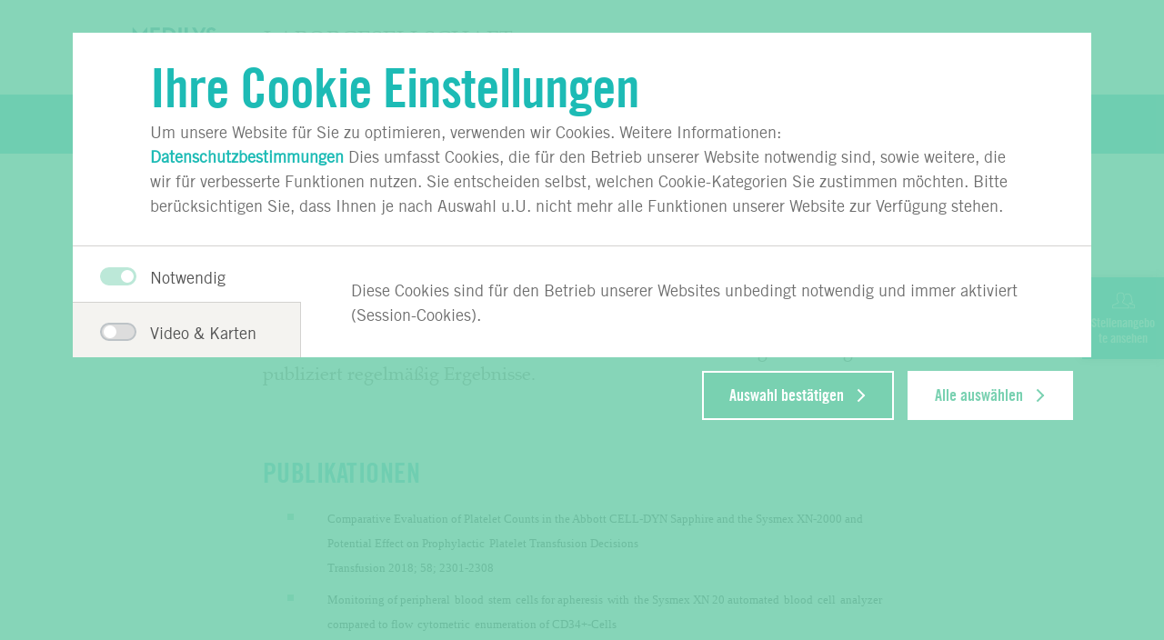

--- FILE ---
content_type: text/html;charset=UTF-8
request_url: https://www.medilys.de/fuer-praxen-und-kliniken/veroeffentlichungen/
body_size: 9992
content:
<!DOCTYPE html>
<html xml:lang="de" lang="de" class="no-js theme-medilys">
    <head>
<meta charset="utf-8"/>
    <title>Veröffentlichungen - Labor Hamburg - MEDILYS Laborgesellschaft mbH</title>
<meta name="description" content="Veröffentlichungen der Kolleg:innen aus dem MEDILYS Team ✔ Publikationen ✔  Bibliothek ✔ Literatur ✔ medizinische Fachliteratur ✔ medilys.de"/>
<meta name="keywords" content="Finden Sie hier Informationen zu unseren Veröffentlichungen zu verschiedenen Themen."/>
        <meta name="robots" content="index, follow">
<meta name="apple-mobile-web-app-capable" content="yes"/>
<meta name="format-detection" content="telephone=no"/>
<meta name="viewport" content="width=device-width, initial-scale=1"/>
<link rel="icon" href="/dam/jcr:50a1fc23-d9a3-409f-a919-4bf5599188d9/Favicon-Medilys_16x16.ico"/>
<link rel="shortcut icon" href="/dam/jcr:50a1fc23-d9a3-409f-a919-4bf5599188d9/Favicon-Medilys_16x16.ico" type="image/x-icon"/>
<link rel="apple-touch-icon-precomposed" sizes="57x57" href="/.resources/asklepios-theme-medilys/ccefa24/img/appicons/touch-icon-57-precomposed.png"/>
<link rel="apple-touch-icon-precomposed" sizes="72x72" href="/.resources/asklepios-theme-medilys/ccefa24/img/appicons/touch-icon-72-precomposed.png"/>
<link rel="apple-touch-icon" sizes="76x76" href="/.resources/asklepios-theme-medilys/ccefa24/img/appicons/touch-icon-76.png"/>
<link rel="apple-touch-icon-precomposed" sizes="114x114" href="/.resources/asklepios-theme-medilys/ccefa24/img/appicons/touch-icon-114-precomposed.png"/>
<link rel="apple-touch-icon" sizes="120x120" href="/.resources/asklepios-theme-medilys/ccefa24/img/appicons/touch-icon-120.png"/>
<link rel="apple-touch-icon-precomposed" sizes="144x144" href="/.resources/asklepios-theme-medilys/ccefa24/img/appicons/touch-icon-144-precomposed.png"/>
<link rel="apple-touch-icon" sizes="152x152" href="/.resources/asklepios-theme-medilys/ccefa24/img/appicons/touch-icon-152.png"/>
<meta name="application-name" content="Labor Hamburg - MEDILYS Laborgesellschaft mbH"/>
<meta name="msapplication-TileImage" content="/.resources/asklepios-theme-medilys/ccefa24/img/appicons/favicon-144.png"/>
<meta name="msapplication-TileColor" content="#ffffff"/>
<meta name="msapplication-square70x70logo" content="/.resources/asklepios-theme-medilys/ccefa24/img/appicons/tile-tiny.png"/>
<meta name="msapplication-square150x150logo" content="/.resources/asklepios-theme-medilys/ccefa24/img/appicons/tile-square.png"/>
<meta name="msapplication-wide310x150logo" content="/.resources/asklepios-theme-medilys/ccefa24/img/appicons/tile-wide.png"/>
<meta name="msapplication-square310x310logo" content="/.resources/asklepios-theme-medilys/ccefa24/img/appicons/tile-large.png"/>
            <!--[if ! lte IE 9]><!-->
        <link rel="stylesheet" type="text/css" href="/.resources/asklepios-theme-medilys/ccefa24/css/styles.css" media="all"/>
        <!--<![endif]-->
            <!--[if ! lte IE 9]><!-->
        <link rel="stylesheet" type="text/css" href="/.resources/asklepios-theme-medilys/ccefa24/css/theme-medilys.css" media="all"/>
        <!--<![endif]-->
            <!--[if ! lte IE 9]>
        <link rel="stylesheet" type="text/css" href="/.resources/asklepios-theme-medilys/ccefa24/css/universal.css" media="all"/>
        <![endif]-->


    <script src="/.resources/asklepios-theme-medilys/ccefa24/js/libs.js" ></script>
    <script src="/.resources/asklepios-theme-medilys/ccefa24/js/basic.js" ></script>
    <script src="/.resources/asklepios-theme-medilys/ccefa24/js/modules.js" async=""></script>



  <script type="text/javascript">
      var alreadyTracked = false;

      function onCookieSave() {
          var requiredCookies = [];
          var requiredCookiesSetCount = 0;
          for (var i = 0; i < requiredCookies.length; i++) {
              var cookieIsSet = false;
              var name = requiredCookies[i] + '=';
              var ca = document.cookie.split(';');
              for (var j = 0; j < ca.length; j++) {
                  var c = ca[j].trim();
                  cookieIsSet = false;
                  if (c.indexOf(name) === 0) cookieIsSet = c.substring(name.length, c.length);
                  if (cookieIsSet) requiredCookiesSetCount++;
              }
          }
          var cookiesSet = requiredCookiesSetCount === requiredCookies.length;
          if (cookiesSet && alreadyTracked === false) {
              var _paq = window._paq = window._paq || [];
              _paq.push(['trackPageView']);
              _paq.push(['trackVisibleContentImpressions']);
              _paq.push(['enableLinkTracking']);
              (function () {
                  var u = "https://piwik.asklepios.com/piwik";
                  _paq.push(['setTrackerUrl', u + '/piwik.php']);
                  _paq.push(['setSiteId', '1']);
                  var d = document,
                      g = d.createElement('script'),
                      s = d.getElementsByTagName('script')[0];
                  g.type = 'text/javascript';
                  g.async = true;
                  g.defer = true;
                  g.src = u + '/piwik.js';
                  s.parentNode.insertBefore(g, s);
              })();
              alreadyTracked = true;
          }
          console.log('_paq : ', _paq);
      }

      $(window).on('cookie-overlay.save', onCookieSave.bind());
      onCookieSave();
  </script>
  <noscript>
    <p>
      <img src="https://piwik.asklepios.com/piwik/piwik.php?idsite=1" style="border:0;" alt=""/>
    </p>
  </noscript>


<meta name="google-site-verification" content="fM75cJ1382LOXCoDvcNG_gnlw1h5O88bCuYmYxLbK10"/>

    </head>
    <body>
    <div class="b-skiplinks">
        <ul class="linklist">
            <li>
                <a class="link" href="#main">Springe direkt zum Inhalt (Drücke Enter)</a>
            </li>
        </ul>
    </div>

        <div class="b-page">
<header class="b-page-header" role="banner">
    <div class="box">
    
<div class="b-logo">
    <div class="box">
    <a class="logo__link" title="zur Startseite" href="/">  <div class="logo__icon-wrapper">
    <img class="logo__icon" src="/dam/jcr:c4c160a9-d281-4eaf-810b-b2cb5649c3b5/MEDILYS_Logo_RGB.svg" alt="Asklepios-Logo" />
    <strong class="logo__name">Laborgesellschaft</strong>
  </div>
</a>
    </div>
</div>


<nav class="b-metanav" role="navigation">
    <div class="box">
        <h2 class="heading">Metanavigation</h2>
        <ul class="navlist">
<li class="item ">
        <a class="link" title="Kontakt" href="/kontakt~ref=e8f57a41-2b19-4bd6-aab3-110a8df4ee62~">Kontakt</a>

</li>
<li class="item ">
        <a class="link" title="Stellenangebote" href="/ueber-medilys/stellen-labor-hamburg/">Stellenangebote</a>

</li>
<li class="item ">
        <a class="link" title="News" href="">News</a>

</li>
        </ul>
    </div>
</nav>

    </div>
</header>


<div class="b-page-links js-nav-opener">
    <div class="controller">
        <button type="button" class="toggle"><span class="icon"></span>Navigation anzeigen</button>
    </div>
    <div class="box">
        <ul class="navlist">
        


<li class="btn">

        <a class="link" href="#db8b6c1e-abbe-4992-9629-e386564a3597">Über uns</a>
</li>

        
        


<li class="btn">

        <a class="link" href="#36cb30a4-5960-4faf-8062-04a1ef3f6ddc">Fachgebiete</a>
</li>

        
        


<li class="btn">

        <a class="link" href="#d92ab642-8ed9-4338-8778-c32b103736c7">Analytik</a>
</li>

        
        


<li class="btn is-active">

        <a class="link" href="#ffda6b7a-b179-4955-8824-95b4d17382a1">Für Ärzte, Praxen und Kliniken</a>
</li>

        
        


<li class="btn">

        <a class="link" href="#f67f8065-ff3a-44cf-bdb1-12e7eadbf2e6">Für Privatpersonen</a>
</li>

        
                <li class="btn search">
    <a class="link" title="Suche" href="/toolbox/suche/">                        Suche
</a>
                </li>
        </ul>
    </div>
</div>

<div class="b-menu-teaser is-edit-mode">
    <div class="menu-teaser__wrapper">
    </div>
</div>
    <main id="main" class="b-page-main" role="main" tabindex="-1">


    <nav class="b-breadcrumb" role="navigation" itemscope itemtype="http://schema.org/WebPage">
        <div class="box">
            <h2 class="heading">Sie befinden sich hier:</h2>
            <ol class="navlist" itemprop="breadcrumb" itemscope itemtype="http://schema.org/BreadcrumbList">
                    <li class="item" itemprop="itemListElement" itemscope itemtype="http://schema.org/ListItem">
                        <meta itemprop="position" content="1" />
                        <a class="link" href="https://www.medilys.de/" itemscope itemtype="http://schema.org/Thing" itemprop="item">
                            <span class="inner" itemprop="name">MEDILYS Laborgesellschaft mbH</span>
                        </a>
                    </li>
                    <li class="item" itemprop="itemListElement" itemscope itemtype="http://schema.org/ListItem">
                        <meta itemprop="position" content="2" />
                        <a class="link" href="https://www.medilys.de/fuer-praxen-und-kliniken/" itemscope itemtype="http://schema.org/Thing" itemprop="item">
                            <span class="inner" itemprop="name">Für Ärzte, Praxen und Kliniken</span>
                        </a>
                    </li>
                <li class="item" itemprop="itemListElement" itemscope itemtype="http://schema.org/ListItem">
                    <meta itemprop="position" content="3"/>
                    <a itemscope itemtype="http://schema.org/Thing" itemprop="item">
                        <meta href="https://www.medilys.de/fuer-praxen-und-kliniken/veroeffentlichungen/"/>
                        <strong class="current" itemprop="name">Veröffentlichungen</strong>
                    </a>
                </li>
            </ol>
        </div>
    </nav>

    <!-- Intrapage Navigation -->
    <nav class="b-toast-nav initial" role="navigation">
        <div class="box">
            <div class="container">
                <ul class="link-list">
                            <li class="toast">
                                <a class="link" title="Stellenangebote ansehen" href="/ueber-medilys/stellen-labor-hamburg/" target="_self">
                                        <div class="icon-wrapper">
                                            <img class="toast-icon" src="/dam/jcr:6b7680c9-8c95-4a6f-a287-d520f6b4e97e/job-white.svg">
                                        </div>
                                        <p class="link-text">Stellenangebote ansehen</p>
                                </a>
                            </li>
                </ul>
            </div>
        </div>
    </nav>



<article class="b-article js-scroll-tracking">

<div class="article-slot">
    <div class="box">
        <header class="intro">
            <h1>Unsere Veröffentlichungen</h1>
            <p>MEDILYS ist an mehreren Studien mit anderen Fachabteilungen beteiligt und publiziert regelmäßig Ergebnisse.</p>
        </header>
    </div>
</div>

        <div class="article-slot">
        <div class="box">
<div class="section has-headline"  id="eigene-ueberschrift">
        <h2>Publikationen</h2>
    <ul>
	<li class="O3" style="margin-top: 0pt; margin-bottom: 6pt; margin-left: 0.28in; text-align: left;">
	<div class="O3" style="margin-top:0pt; margin-bottom:6.0pt; margin-left:.28in; text-align:left"><span style="language:de"><span style="line-height:normal"><span style="unicode-bidi:embed"><span style="word-break:normal"><span style="punctuation-wrap:hanging"><span style="font-size:10.0pt"><span style="font-family:Inter"><span style="color:black"><span style="language:de"><span style="font-weight:normal"><span style="font-style:normal">Comparative</span></span></span></span></span></span><span style="font-size:10.0pt"><span style="font-family:Inter"><span style="color:black"><span style="language:de"><span style="font-weight:normal"><span style="font-style:normal"> Evaluation of </span></span></span></span></span></span><span style="font-size:10.0pt"><span style="font-family:Inter"><span style="color:black"><span style="language:de"><span style="font-weight:normal"><span style="font-style:normal">Platelet</span></span></span></span></span></span><span style="font-size:10.0pt"><span style="font-family:Inter"><span style="color:black"><span style="language:de"><span style="font-weight:normal"><span style="font-style:normal"> Counts in </span></span></span></span></span></span><span style="font-size:10.0pt"><span style="font-family:Inter"><span style="color:black"><span style="language:de"><span style="font-weight:normal"><span style="font-style:normal">the</span></span></span></span></span></span><span style="font-size:10.0pt"><span style="font-family:Inter"><span style="color:black"><span style="language:de"><span style="font-weight:normal"><span style="font-style:normal"> Abbott CELL-DYN Sapphire and </span></span></span></span></span></span><span style="font-size:10.0pt"><span style="font-family:Inter"><span style="color:black"><span style="language:de"><span style="font-weight:normal"><span style="font-style:normal">the</span></span></span></span></span></span><span style="font-size:10.0pt"><span style="font-family:Inter"><span style="color:black"><span style="language:de"><span style="font-weight:normal"><span style="font-style:normal"> Sysmex XN-2000 and Potential </span></span></span></span></span></span><span style="font-size:10.0pt"><span style="font-family:Inter"><span style="color:black"><span style="language:de"><span style="font-weight:normal"><span style="font-style:normal">Effect</span></span></span></span></span></span><span style="font-size:10.0pt"><span style="font-family:Inter"><span style="color:black"><span style="language:de"><span style="font-weight:normal"><span style="font-style:normal"> on </span></span></span></span></span></span><span style="font-size:10.0pt"><span style="font-family:Inter"><span style="color:black"><span style="language:de"><span style="font-weight:normal"><span style="font-style:normal">Prophylactic</span></span></span></span></span></span> <span style="font-size:10.0pt"><span style="font-family:Inter"><span style="color:black"><span style="language:de"><span style="font-weight:normal"><span style="font-style:normal">Platelet</span></span></span></span></span></span><span style="font-size:10.0pt"><span style="font-family:Inter"><span style="color:black"><span style="language:de"><span style="font-weight:normal"><span style="font-style:normal"> Transfusion </span></span></span></span></span></span><span style="font-size:10.0pt"><span style="font-family:Inter"><span style="color:black"><span style="language:de"><span style="font-weight:normal"><span style="font-style:normal">Decisions</span></span></span></span></span></span><br />
	<span style="font-size:10.0pt"><span style="font-family:Inter"><span style="color:black"><span style="language:de"><span style="font-weight:normal"><span style="font-style:normal">Transfusion 2018; 58; 2301-2308</span></span></span></span></span></span></span></span></span></span></span></div>
	</li>
	<li class="O3" style="margin-top: 0pt; margin-bottom: 6pt; margin-left: 0.28in; text-align: left;">
	<div class="O3" style="margin-top:0pt; margin-bottom:6.0pt; margin-left:.28in; text-align:left"><span style="font-size:10.0pt"><span style="font-family:Inter"><span style="color:black"><span style="language:de"><span style="font-weight:normal"><span style="font-style:normal">Monitoring of </span></span></span></span></span></span><span style="font-size:10.0pt"><span style="font-family:Inter"><span style="color:black"><span style="language:de"><span style="font-weight:normal"><span style="font-style:normal">peripheral</span></span></span></span></span></span> <span style="font-size:10.0pt"><span style="font-family:Inter"><span style="color:black"><span style="language:de"><span style="font-weight:normal"><span style="font-style:normal">blood</span></span></span></span></span></span> <span style="font-size:10.0pt"><span style="font-family:Inter"><span style="color:black"><span style="language:de"><span style="font-weight:normal"><span style="font-style:normal">stem</span></span></span></span></span></span> <span style="font-size:10.0pt"><span style="font-family:Inter"><span style="color:black"><span style="language:de"><span style="font-weight:normal"><span style="font-style:normal">cells</span></span></span></span></span></span><span style="font-size:10.0pt"><span style="font-family:Inter"><span style="color:black"><span style="language:de"><span style="font-weight:normal"><span style="font-style:normal"> for </span></span></span></span></span></span><span style="font-size:10.0pt"><span style="font-family:Inter"><span style="color:black"><span style="language:de"><span style="font-weight:normal"><span style="font-style:normal">apheresis</span></span></span></span></span></span> <span style="font-size:10.0pt"><span style="font-family:Inter"><span style="color:black"><span style="language:de"><span style="font-weight:normal"><span style="font-style:normal">with</span></span></span></span></span></span> <span style="font-size:10.0pt"><span style="font-family:Inter"><span style="color:black"><span style="language:de"><span style="font-weight:normal"><span style="font-style:normal">the</span></span></span></span></span></span><span style="font-size:10.0pt"><span style="font-family:Inter"><span style="color:black"><span style="language:de"><span style="font-weight:normal"><span style="font-style:normal"> Sysmex XN 20 </span></span></span></span></span></span><span style="font-size:10.0pt"><span style="font-family:Inter"><span style="color:black"><span style="language:de"><span style="font-weight:normal"><span style="font-style:normal">automated</span></span></span></span></span></span> <span style="font-size:10.0pt"><span style="font-family:Inter"><span style="color:black"><span style="language:de"><span style="font-weight:normal"><span style="font-style:normal">blood</span></span></span></span></span></span> <span style="font-size:10.0pt"><span style="font-family:Inter"><span style="color:black"><span style="language:de"><span style="font-weight:normal"><span style="font-style:normal">cell</span></span></span></span></span></span> <span style="font-size:10.0pt"><span style="font-family:Inter"><span style="color:black"><span style="language:de"><span style="font-weight:normal"><span style="font-style:normal">analyzer</span></span></span></span></span></span> <span style="font-size:10.0pt"><span style="font-family:Inter"><span style="color:black"><span style="language:de"><span style="font-weight:normal"><span style="font-style:normal">compared</span></span></span></span></span></span><span style="font-size:10.0pt"><span style="font-family:Inter"><span style="color:black"><span style="language:de"><span style="font-weight:normal"><span style="font-style:normal"> to </span></span></span></span></span></span><span style="font-size:10.0pt"><span style="font-family:Inter"><span style="color:black"><span style="language:de"><span style="font-weight:normal"><span style="font-style:normal">flow</span></span></span></span></span></span> <span style="font-size:10.0pt"><span style="font-family:Inter"><span style="color:black"><span style="language:de"><span style="font-weight:normal"><span style="font-style:normal">cytometric</span></span></span></span></span></span> <span style="font-size:10.0pt"><span style="font-family:Inter"><span style="color:black"><span style="language:de"><span style="font-weight:normal"><span style="font-style:normal">enumeration</span></span></span></span></span></span><span style="font-size:10.0pt"><span style="font-family:Inter"><span style="color:black"><span style="language:de"><span style="font-weight:normal"><span style="font-style:normal"> of CD34+-Cells<br />
	DGKL-Tagung, Oldenburg, Oktober 2017</span></span></span></span></span></span></div>
	</li>
	<li class="O3" style="margin-top: 0pt; margin-bottom: 6pt; margin-left: 0.28in; text-align: left;">
	<div class="O3" style="margin-top:0pt; margin-bottom:6.0pt; margin-left:.28in; text-align:left"><span style="font-size:10.0pt"><span style="font-family:Inter"><span style="color:black"><span style="language:de"><span style="font-weight:normal"><span style="font-style:normal">Comparison</span></span></span></span></span></span><span style="font-size:10.0pt"><span style="font-family:Inter"><span style="color:black"><span style="language:de"><span style="font-weight:normal"><span style="font-style:normal"> of </span></span></span></span></span></span><span style="font-size:10.0pt"><span style="font-family:Inter"><span style="color:black"><span style="language:de"><span style="font-weight:normal"><span style="font-style:normal">the</span></span></span></span></span></span> <span style="font-size:10.0pt"><span style="font-family:Inter"><span style="color:black"><span style="language:de"><span style="font-weight:normal"><span style="font-style:normal">Cell</span></span></span></span></span></span><span style="font-size:10.0pt"><span style="font-family:Inter"><span style="color:black"><span style="language:de"><span style="font-weight:normal"><span style="font-style:normal">-Dyn Sapphire and </span></span></span></span></span></span><span style="font-size:10.0pt"><span style="font-family:Inter"><span style="color:black"><span style="language:de"><span style="font-weight:normal"><span style="font-style:normal">the</span></span></span></span></span></span><span style="font-size:10.0pt"><span style="font-family:Inter"><span style="color:black"><span style="language:de"><span style="font-weight:normal"><span style="font-style:normal"> Sysmex XN-2000 </span></span></span></span></span></span><span style="font-size:10.0pt"><span style="font-family:Inter"><span style="color:black"><span style="language:de"><span style="font-weight:normal"><span style="font-style:normal">reticulated</span></span></span></span></span></span> <span style="font-size:10.0pt"><span style="font-family:Inter"><span style="color:black"><span style="language:de"><span style="font-weight:normal"><span style="font-style:normal">platelet</span></span></span></span></span></span> <span style="font-size:10.0pt"><span style="font-family:Inter"><span style="color:black"><span style="language:de"><span style="font-weight:normal"><span style="font-style:normal">parameters</span></span></span></span></span></span><br />
	<span style="font-size:10.0pt"><span style="font-family:Inter"><span style="color:black"><span style="language:de"><span style="font-weight:normal"><span style="font-style:normal">ISLH, Milan, Mai 2016</span></span></span></span></span></span></div>
	</li>
	<li class="O3" style="margin-top: 0pt; margin-bottom: 6pt; margin-left: 0.28in; text-align: left;">
	<div class="O3" style="margin-top:0pt; margin-bottom:6.0pt; margin-left:.28in; text-align:left"><span style="font-size: 10pt;"><span style="font-family:Inter"><span style="color:black">Comparative</span></span></span><span style="font-size: 10pt;"><span style="font-family:Inter"><span style="color:black"> Evaluation of </span></span></span><span style="font-size: 10pt;"><span style="font-family:Inter"><span style="color:black">Platelet</span></span></span><span style="font-size: 10pt;"><span style="font-family:Inter"><span style="color:black"> Counts in </span></span></span><span style="font-size: 10pt;"><span style="font-family:Inter"><span style="color:black">the</span></span></span><span style="font-size: 10pt;"><span style="font-family:Inter"><span style="color:black"> Abbott </span></span></span><span style="font-size: 10pt;"><span style="font-family:Inter"><span style="color:black">Cell</span></span></span><span style="font-size: 10pt;"><span style="font-family:Inter"><span style="color:black">-Dyn Sapphire and </span></span></span><span style="font-size: 10pt;"><span style="font-family:Inter"><span style="color:black">the</span></span></span><span style="font-size: 10pt;"><span style="font-family:Inter"><span style="color:black"> Sysmex XN-2000</span></span></span><br />
	<span style="language:de"><span style="line-height:normal"><span style="unicode-bidi:embed"><span style="word-break:normal"><span style="punctuation-wrap:hanging"><span style="font-size:10.0pt"><span style="font-family:Inter"><span style="color:black"><span style="language:de"><span style="font-weight:normal"><span style="font-style:normal">ISLH, Milan, Mai 2016</span></span></span></span></span></span></span></span></span></span></span></div>
	</li>
	<li class="O3" style="margin-top: 0pt; margin-bottom: 6pt; margin-left: 0.28in; text-align: left;">
	<div class="O3" style="margin-top:0pt; margin-bottom:6.0pt; margin-left:.28in; text-align:left"><span style="color: black; font-family: Inter; font-size: 10pt;">Kennen Sie EFQM?</span><br />
	<span style="language:de"><span style="line-height:normal"><span style="unicode-bidi:embed"><span style="word-break:normal"><span style="punctuation-wrap:hanging"><span style="font-size:10.0pt"><span style="font-family:Inter"><span style="color:black"><span style="language:de"><span style="font-weight:normal"><span style="font-style:normal">Teil 1 einer Reihe; MTA Dialog; Juli 2016, 17; (7)<br />
	Kennen Sie EFQM?</span></span></span></span></span></span></span></span></span></span></span><br />
	<span style="language:de"><span style="line-height:normal"><span style="unicode-bidi:embed"><span style="word-break:normal"><span style="punctuation-wrap:hanging"><span style="font-size:10.0pt"><span style="font-family:Inter"><span style="color:black"><span style="language:de"><span style="font-weight:normal"><span style="font-style:normal">Teil 2 einer Reihe; MTA Dialog; April 2017, 18; (4), 44-46</span></span></span></span></span></span></span></span></span></span></span><br />
	<span style="language:de"><span style="line-height:normal"><span style="unicode-bidi:embed"><span style="word-break:normal"><span style="punctuation-wrap:hanging"><span style="font-size:10.0pt"><span style="font-family:Inter"><span style="color:black"><span style="language:de"><span style="font-weight:normal"><span style="font-style:normal">Kennen Sie EFQM?</span></span></span></span></span></span></span></span></span></span></span><br />
	<span style="language:de"><span style="line-height:normal"><span style="unicode-bidi:embed"><span style="word-break:normal"><span style="punctuation-wrap:hanging"><span style="font-size:10.0pt"><span style="font-family:Inter"><span style="color:black"><span style="language:de"><span style="font-weight:normal"><span style="font-style:normal">Teil 3 einer Reihe; MTA Dialog; Juni 2018, 19; (6); 42-44</span></span></span></span></span></span></span></span></span></span></span><br />
	<span style="language:de"><span style="line-height:normal"><span style="unicode-bidi:embed"><span style="word-break:normal"><span style="punctuation-wrap:hanging"><span style="font-size:10.0pt"><span style="font-family:Inter"><span style="color:black"><span style="language:de"><span style="font-weight:normal"><span style="font-style:normal">Kennen Sie EFQM?<br />
	Teil 4 einer Reihe; MTA Dialog; November 2019, 20; (11); 14-17</span></span></span></span></span></span></span></span></span></span></span></div>
	</li>
	<li class="O3" style="margin-top: 0pt; margin-bottom: 6pt; margin-left: 0.28in; text-align: left;">
	<div class="O3" style="margin-top:0pt; margin-bottom:6.0pt; margin-left:.28in; text-align:left"><span style="language:de"><span style="line-height:normal"><span style="unicode-bidi:embed"><span style="word-break:normal"><span style="punctuation-wrap:hanging"><span style="font-size:10.0pt"><span style="font-family:Inter"><span style="color:black"><span style="language:de"><span style="font-weight:normal"><span style="font-style:normal">Comparison</span></span></span></span></span></span><span style="font-size:10.0pt"><span style="font-family:Inter"><span style="color:black"><span style="language:de"><span style="font-weight:normal"><span style="font-style:normal"> of </span></span></span></span></span></span><span style="font-size:10.0pt"><span style="font-family:Inter"><span style="color:black"><span style="language:de"><span style="font-weight:normal"><span style="font-style:normal">the</span></span></span></span></span></span> <span style="font-size:10.0pt"><span style="font-family:Inter"><span style="color:black"><span style="language:de"><span style="font-weight:normal"><span style="font-style:normal">novel</span></span></span></span></span></span><span style="font-size:10.0pt"><span style="font-family:Inter"><span style="color:black"><span style="language:de"><span style="font-weight:normal"><span style="font-style:normal"> ARCHITECT </span></span></span></span></span></span><span style="font-size:10.0pt"><span style="font-family:Inter"><span style="color:black"><span style="language:de"><span style="font-weight:normal"><span style="font-style:normal">procalcitonin</span></span></span></span></span></span> <span style="font-size:10.0pt"><span style="font-family:Inter"><span style="color:black"><span style="language:de"><span style="font-weight:normal"><span style="font-style:normal">assay</span></span></span></span></span></span> <span style="font-size:10.0pt"><span style="font-family:Inter"><span style="color:black"><span style="language:de"><span style="font-weight:normal"><span style="font-style:normal">with</span></span></span></span></span></span> <span style="font-size:10.0pt"><span style="font-family:Inter"><span style="color:black"><span style="language:de"><span style="font-weight:normal"><span style="font-style:normal">established</span></span></span></span></span></span> <span style="font-size:10.0pt"><span style="font-family:Inter"><span style="color:black"><span style="language:de"><span style="font-weight:normal"><span style="font-style:normal">procalcitonin</span></span></span></span></span></span> <span style="font-size:10.0pt"><span style="font-family:Inter"><span style="color:black"><span style="language:de"><span style="font-weight:normal"><span style="font-style:normal">assay</span></span></span></span></span></span> <span style="font-size:10.0pt"><span style="font-family:Inter"><span style="color:black"><span style="language:de"><span style="font-weight:normal"><span style="font-style:normal">systems</span></span></span></span></span></span><span style="font-size:10.0pt"><span style="font-family:Inter"><span style="color:black"><span style="language:de"><span style="font-weight:normal"><span style="font-style:normal">; </span></span></span></span></span></span><span style="font-size:10.0pt"><span style="font-family:Inter"><span style="color:black"><span style="language:de"><span style="font-weight:normal"><span style="font-style:normal">Practical</span></span></span></span></span></span><span style="font-size:10.0pt"><span style="font-family:Inter"><span style="color:black"><span style="language:de"><span style="font-weight:normal"><span style="font-style:normal"> Laboratory Medicine; 12 (2018) e00110</span></span></span></span></span></span></span></span></span></span></span></div>
	</li>
	<li class="O3" style="margin-top: 0pt; margin-bottom: 6pt; margin-left: 0.28in; text-align: left;">
	<div class="O3" style="margin-top:0pt; margin-bottom:6.0pt; margin-left:.28in; text-align:left"><span style="font-size: 10pt;"><span style="font-family:Inter"><span style="color:black">Comparison</span></span></span><span style="font-size: 10pt;"><span style="font-family:Inter"><span style="color:black"> of </span></span></span><span style="font-size: 10pt;"><span style="font-family:Inter"><span style="color:black">the</span></span></span> <span style="font-size: 10pt;"><span style="font-family:Inter"><span style="color:black">determination</span></span></span><span style="font-size: 10pt;"><span style="font-family:Inter"><span style="color:black"> of </span></span></span><span style="font-size: 10pt;"><span style="font-family:Inter"><span style="color:black">glucose</span></span></span><span style="font-size: 10pt;"><span style="font-family:Inter"><span style="color:black"> in </span></span></span><span style="font-size: 10pt;"><span style="font-family:Inter"><span style="color:black">NaF</span></span></span><span style="font-size: 10pt;"><span style="font-family:Inter"><span style="color:black"> - and </span></span></span><span style="font-size: 10pt;"><span style="font-family:Inter"><span style="color:black">Glucoexact</span></span></span><span style="font-size: 10pt;"><span style="font-family:Inter"><span style="color:black"> sample material </span></span></span><span style="font-size: 10pt;"><span style="font-family:Inter"><span style="color:black">directly</span></span></span><span style="font-size: 10pt;"><span style="font-family:Inter"><span style="color:black"> after </span></span></span><span style="font-size: 10pt;"><span style="font-family:Inter"><span style="color:black">blood</span></span></span> <span style="font-size: 10pt;"><span style="font-family:Inter"><span style="color:black">collection</span></span></span><br />
	<span style="language:de"><span style="line-height:normal"><span style="unicode-bidi:embed"><span style="word-break:normal"><span style="punctuation-wrap:hanging"><span style="font-size:10.0pt"><span style="font-family:Inter"><span style="color:black"><span style="language:de"><span style="font-weight:normal"><span style="font-style:normal">DGKL- Tagung, Mannheim, Oktober 2018</span></span></span></span></span></span></span></span></span></span></span></div>
	</li>
	<li class="O3" style="margin-top: 0pt; margin-bottom: 6pt; margin-left: 0.28in; text-align: left;">
	<div class="O3" style="margin-top:0pt; margin-bottom:6.0pt; margin-left:.28in; text-align:left"><span style="font-size: 10pt;"><span style="font-family:Inter"><span style="color:black">Oral HPV </span></span></span><span style="font-size: 10pt;"><span style="font-family:Inter"><span style="color:black">prevalence</span></span></span><span style="font-size: 10pt;"><span style="font-family:Inter"><span style="color:black"> in </span></span></span><span style="font-size: 10pt;"><span style="font-family:Inter"><span style="color:black">women</span></span></span><span style="font-size: 10pt;"><span style="font-family:Inter"><span style="color:black"> positive for </span></span></span><span style="font-size: 10pt;"><span style="font-family:Inter"><span style="color:black">cervical</span></span></span><span style="font-size: 10pt;"><span style="font-family:Inter"><span style="color:black"> HPV </span></span></span><span style="font-size: 10pt;"><span style="font-family:Inter"><span style="color:black">infection</span></span></span><span style="font-size: 10pt;"><span style="font-family:Inter"><span style="color:black"> and </span></span></span><span style="font-size: 10pt;"><span style="font-family:Inter"><span style="color:black">their</span></span></span><span style="font-size: 10pt;"><span style="font-family:Inter"><span style="color:black"> sexual </span></span></span><span style="font-size: 10pt;"><span style="font-family:Inter"><span style="color:black">partners</span></span></span><span style="font-size: 10pt;"><span style="font-family:Inter"><span style="color:black">: a German </span></span></span><span style="font-size: 10pt;"><span style="font-family:Inter"><span style="color:black">screening</span></span></span> <span style="font-size: 10pt;"><span style="font-family:Inter"><span style="color:black">study</span></span></span><br />
	<span style="language:de"><span style="line-height:normal"><span style="unicode-bidi:embed"><span style="word-break:normal"><span style="punctuation-wrap:hanging"><span style="font-size:10.0pt"><span style="font-family:Inter"><span style="color:black"><span style="language:de"><span style="font-weight:normal"><span style="font-style:normal">Eur</span></span></span></span></span></span><span style="font-size:10.0pt"><span style="font-family:Inter"><span style="color:black"><span style="language:de"><span style="font-weight:normal"><span style="font-style:normal"> Arch </span></span></span></span></span></span><span style="font-size:10.0pt"><span style="font-family:Inter"><span style="color:black"><span style="language:de"><span style="font-weight:normal"><span style="font-style:normal">Otorhinolaryngol</span></span></span></span></span></span><span style="font-size:10.0pt"><span style="font-family:Inter"><span style="color:black"><span style="language:de"><span style="font-weight:normal"><span style="font-style:normal">. 2016 Jul;273(7):1933-42</span></span></span></span></span></span></span></span></span></span></span></div>
	</li>
	<li class="O3" style="margin-top: 0pt; margin-bottom: 6pt; margin-left: 0.28in; text-align: left;">
	<div class="O3" style="margin-top:0pt; margin-bottom:6.0pt; margin-left:.28in; text-align:left"><span style="font-size: 10pt;"><span style="font-family:Inter"><span style="color:black">Multicentre</span></span></span><span style="font-size: 10pt;"><span style="font-family:Inter"><span style="color:black"> Evaluation of </span></span></span><span style="font-size: 10pt;"><span style="font-family:Inter"><span style="color:black">the</span></span></span><span style="font-size: 10pt;"><span style="font-family:Inter"><span style="color:black"> HPC Modus (XN-20) for </span></span></span><span style="font-size: 10pt;"><span style="font-family:Inter"><span style="color:black">timing</span></span></span> <span style="font-size: 10pt;"><span style="font-family:Inter"><span style="color:black">the</span></span></span> <span style="font-size: 10pt;"><span style="font-family:Inter"><span style="color:black">harvest</span></span></span><span style="font-size: 10pt;"><span style="font-family:Inter"><span style="color:black"> of </span></span></span><span style="font-size: 10pt;"><span style="font-family:Inter"><span style="color:black">stem</span></span></span> <span style="font-size: 10pt;"><span style="font-family:Inter"><span style="color:black">cells</span></span></span> <span style="font-size: 10pt;"><span style="font-family:Inter"><span style="color:black">from</span></span></span> <span style="font-size: 10pt;"><span style="font-family:Inter"><span style="color:black">peripheral</span></span></span> <span style="font-size: 10pt;"><span style="font-family:Inter"><span style="color:black">blood</span></span></span><br />
	<span style="language:de"><span style="line-height:normal"><span style="unicode-bidi:embed"><span style="word-break:normal"><span style="punctuation-wrap:hanging"><span style="font-size:10.0pt"><span style="font-family:Inter"><span style="color:black"><span style="language:de"><span style="font-weight:normal"><span style="font-style:normal">EBMT Madrid </span></span></span></span></span></span><span style="font-size:10.0pt"><span style="font-family:Inter"><span style="color:black"><span style="language:de"><span style="font-weight:normal"><span style="font-style:normal">M&auml;rz 2020</span></span></span></span></span></span></span></span></span></span></span></div>
	</li>
	<li class="O3" style="margin-top: 0pt; margin-bottom: 6pt; margin-left: 0.28in; text-align: left;">
	<div class="O3" style="margin-top:0pt; margin-bottom:6.0pt; margin-left:.28in; text-align:left"><span style="font-size: 10pt;"><span style="font-family:Inter"><span style="color:black">Leucocyte</span></span></span> <span style="font-size: 10pt;"><span style="font-family:Inter"><span style="color:black">fragments</span></span></span> <span style="font-size: 10pt;"><span style="font-family:Inter"><span style="color:black">may</span></span></span> <span style="font-size: 10pt;"><span style="font-family:Inter"><span style="color:black">interfere</span></span></span><span style="font-size: 10pt;"><span style="font-family:Inter"><span style="color:black"> in </span></span></span><span style="font-size: 10pt;"><span style="font-family:Inter"><span style="color:black">the</span></span></span> <span style="font-size: 10pt;"><span style="font-family:Inter"><span style="color:black">fluorescent&nbsp;</span></span></span><span style="language:de"><span style="line-height:normal"><span style="unicode-bidi:embed"><span style="word-break:normal"><span style="punctuation-wrap:hanging"><span style="font-size:10.0pt"><span style="font-family:Inter"><span style="color:black"><span style="language:de"><span style="font-weight:normal"><span style="font-style:normal">analyzers</span></span></span></span></span></span> <span style="font-size:10.0pt"><span style="font-family:Inter"><span style="color:black"><span style="language:de"><span style="font-weight:normal"><span style="font-style:normal">hematology</span></span></span></span></span></span><span style="font-size:10.0pt"><span style="font-family:Inter"><span style="color:black"><span style="language:de"><span style="font-weight:normal"><span style="font-style:normal"> of Sysmex XN </span></span></span></span></span></span><span style="font-size:10.0pt"><span style="font-family:Inter"><span style="color:black"><span style="language:de"><span style="font-weight:normal"><span style="font-style:normal">count</span></span></span></span></span></span> <span style="font-size:10.0pt"><span style="font-family:Inter"><span style="color:black"><span style="language:de"><span style="font-weight:normal"><span style="font-style:normal">platelet</span></span></span></span></span></span></span></span></span></span></span>&nbsp;<br />
	<span style="language:de"><span style="line-height:normal"><span style="unicode-bidi:embed"><span style="word-break:normal"><span style="punctuation-wrap:hanging"><span style="font-size:10.0pt"><span style="font-family:Inter"><span style="color:black"><span style="language:de"><span style="font-weight:normal"><span style="font-style:normal">Int. J. Lab. </span></span></span></span></span></span><span style="font-size:10.0pt"><span style="font-family:Inter"><span style="color:black"><span style="language:de"><span style="font-weight:normal"><span style="font-style:normal">Hematol</span></span></span></span></span></span><span style="font-size:10.0pt"><span style="font-family:Inter"><span style="color:black"><span style="language:de"><span style="font-weight:normal"><span style="font-style:normal"> 2020; 00; 1-3</span></span></span></span></span></span></span></span></span></span></span></div>
	</li>
	<li class="O3" style="margin-top: 0pt; margin-bottom: 6pt; margin-left: 0.28in; text-align: left;">
	<div class="O3" style="margin-top:0pt; margin-bottom:6.0pt; margin-left:.28in; text-align:left"><span style="font-size: 10pt;"><span style="font-family:Inter"><span style="color:black">Vergleich zweier Methoden zur Bestimmung der freien Leichtketten im </span></span></span><span style="font-size: 10pt;"><span style="font-family:Inter"><span style="color:black">Serum</span></span></span><br />
	<span style="language:de"><span style="line-height:normal"><span style="unicode-bidi:embed"><span style="word-break:normal"><span style="punctuation-wrap:hanging"><span style="font-size:10.0pt"><span style="font-family:Inter"><span style="color:black"><span style="language:de"><span style="font-weight:normal"><span style="font-style:normal">DGKL-Jahrestagung Magdeburg September 2019</span></span></span></span></span></span></span></span></span></span></span></div>
	</li>
	<li class="O3" style="margin-top: 0pt; margin-bottom: 6pt; margin-left: 0.28in; text-align: left;">
	<div class="O3" style="margin-top:0pt; margin-bottom:6.0pt; margin-left:.28in; text-align:left"><span style="font-size: 10pt;"><span style="font-family:Inter"><span style="color:black">An international </span></span></span><span style="font-size: 10pt;"><span style="font-family:Inter"><span style="color:black">investigation</span></span></span> <span style="font-size: 10pt;"><span style="font-family:Inter"><span style="color:black">into</span></span></span><span style="font-size: 10pt;"><span style="font-family:Inter"><span style="color:black"> O </span></span></span><span style="font-size: 10pt;"><span style="font-family:Inter"><span style="color:black">red</span></span></span> <span style="font-size: 10pt;"><span style="font-family:Inter"><span style="color:black">blood</span></span></span> <span style="font-size: 10pt;"><span style="font-family:Inter"><span style="color:black">cell</span></span></span> <span style="font-size: 10pt;"><span style="font-family:Inter"><span style="color:black">unit</span></span></span> <span style="font-size: 10pt;"><span style="font-family:Inter"><span style="color:black">administration</span></span></span><span style="font-size: 10pt;"><span style="font-family:Inter"><span style="color:black"> in </span></span></span><span style="font-size: 10pt;"><span style="font-family:Inter"><span style="color:black">hospitals</span></span></span><span style="font-size: 10pt;"><span style="font-family:Inter"><span style="color:black">: </span></span></span><span style="font-size: 10pt;"><span style="font-family:Inter"><span style="color:black">the</span></span></span> <span style="font-size: 10pt;"><span style="font-family:Inter"><span style="color:black">GRoup</span></span></span><span style="font-size: 10pt;"><span style="font-family:Inter"><span style="color:black"> O </span></span></span><span style="font-size: 10pt;"><span style="font-family:Inter"><span style="color:black">Utilization</span></span></span><span style="font-size: 10pt;"><span style="font-family:Inter"><span style="color:black"> Patterns (GROUP) </span></span></span><span style="font-size: 10pt;"><span style="font-family:Inter"><span style="color:black">study</span></span></span><br />
	<span style="language:de"><span style="line-height:normal"><span style="unicode-bidi:embed"><span style="word-break:normal"><span style="punctuation-wrap:hanging"><span style="font-size:10.0pt"><span style="font-family:Inter"><span style="color:black"><span style="language:de"><span style="font-weight:normal"><span style="font-style:normal">Transfusion. 2017 Oct;57(10):2329-2337</span></span></span></span></span></span></span></span></span></span></span></div>
	</li>
	<li class="O3" style="margin-top: 0pt; margin-bottom: 6pt; margin-left: 0.28in; text-align: left;">
	<div class="O3" style="margin-top:0pt; margin-bottom:6.0pt; margin-left:.28in; text-align:left"><span style="font-size: 10pt;"><span style="font-family:Inter"><span style="color:black">Panagglutination in der </span></span></span><span style="font-size: 10pt;"><span style="font-family:Inter"><span style="color:black">pr&auml;transfusionellen</span></span></span><span style="font-size: 10pt;"><span style="font-family:Inter"><span style="color:black"> Diagnostik:</span></span></span>&nbsp;<span style="language:de"><span style="line-height:normal"><span style="unicode-bidi:embed"><span style="word-break:normal"><span style="punctuation-wrap:hanging"><span style="font-size:10.0pt"><span style="font-family:Inter"><span style="color:black"><span style="language:de"><span style="font-weight:normal"><span style="font-style:normal">Ursachen und Abkl&auml;rung</span></span></span></span></span></span></span></span></span></span></span><br />
	<span style="language:de"><span style="line-height:normal"><span style="unicode-bidi:embed"><span style="word-break:normal"><span style="punctuation-wrap:hanging"><span style="font-size:10.0pt"><span style="font-family:Inter"><span style="color:black"><span style="language:de"><span style="font-weight:normal"><span style="font-style:normal">Transfusionsmedizin 2019;9:113-125</span></span></span></span></span></span></span></span></span></span></span></div>
	</li>
	<li class="O3" style="margin-top: 0pt; margin-bottom: 6pt; margin-left: 0.28in; text-align: left;">
	<div class="O3" style="margin-top:0pt; margin-bottom:6.0pt; margin-left:.28in; text-align:left"><span style="color: black; font-family: Inter; font-size: 10pt;">Die unerwartet positive Kreuzprobe</span><br />
	<span style="language:de"><span style="line-height:normal"><span style="unicode-bidi:embed"><span style="word-break:normal"><span style="punctuation-wrap:hanging"><span style="font-size:10.0pt"><span style="font-family:Inter"><span style="color:black"><span style="language:de"><span style="font-weight:normal"><span style="font-style:normal">Transfusionsmedizin 2019;9:109-112</span></span></span></span></span></span></span></span></span></span></span></div>
	</li>
	<li class="O3" style="margin-top: 0pt; margin-bottom: 6pt; margin-left: 0.28in; text-align: left;">
	<div class="O3" style="margin-top:0pt; margin-bottom:6.0pt; margin-left:.28in; text-align:left"><span style="color: black; font-family: Inter; font-size: 10pt;">Blood group-based detection of wrong-blood-in-tube in clinical chemistry blood samples</span><br />
	<span style="language:de"><span style="line-height:normal"><span style="unicode-bidi:embed"><span style="word-break:normal"><span style="punctuation-wrap:hanging"><span style="font-size:10.0pt"><span style="font-family:Inter"><span style="color:black"><span style="language:en-US"><span style="font-weight:normal"><span style="font-style:normal">DGKL Mannheim 2018</span></span></span></span></span></span></span></span></span></span></span></div>
	</li>
	<li class="O3" style="margin-top: 0pt; margin-bottom: 6pt; margin-left: 0.28in; text-align: left;">
	<div class="O3" style="margin-top:0pt; margin-bottom:6.0pt; margin-left:.28in; text-align:left"><span style="language:de"><span style="line-height:normal"><span style="unicode-bidi:embed"><span style="word-break:normal"><span style="punctuation-wrap:hanging"><span style="font-size:10.0pt"><span style="font-family:Inter"><span style="color:black"><span style="language:en-US"><span style="font-weight:normal"><span style="font-style:normal">...</span></span></span></span></span></span></span></span></span></span></span></div>
	</li>
</ul>

</div>
        </div>
        </div>

</article>

<section class="b-content-sharing">
    <div class="box">
        <h2 class="heading">Seite teilen:</h2>
        <div class="shariff" data-lang="de" data-services="[&quot;facebook&quot;,&quot;twitter&quot;]"></div>
    </div>
</section>


    </main>

<div class="b-doc-check-notification is-hidden">
    <form action="/doccheck/logout/" method="post">
        <input type="hidden" name="doc-check-ref" value="e8f57a41-2b19-4bd6-aab3-110a8df4ee62"/>
        
        <button class="btn" type="submit">DocCheck ausloggen</button>
        <span class="login-success">Sie haben sich erfolgreich über DocCheck angemeldet.</span>
        <span class="logout-success">Sie haben sich erfolgreich abgemeldet.</span>
        <span class="logout">DocCheck ausloggen</span>
    </form>
</div>

<footer class="b-page-footer" role="contentinfo">
    
<section class="b-social-media-teaser">
    <div class="box">
        <div class="content">
            <div class="text-box">
                <div class="inner">
                    <h2 class="heading">Auf dem Laufenden bleiben</h2>
                </div>
            </div>
            <ul class="container">
                    <li class="item">
                        <a href="http://www.facebook.com/asklepioskliniken" target="_blank" class="facebook" title="Facebook">
                            <span class="link-icon"></span>
                            <span class="link-text">Facebook</span>
                        </a>
                    </li>
                    <li class="item">
                        <a href="https://twitter.com/asklepiosgruppe " target="_blank" class="twitter" title="X">
                            <span class="link-icon"></span>
                            <span class="link-text">X</span>
                        </a>
                    </li>
                    <li class="item">
                        <a href="http://www.youtube.com/asklepioskliniken" target="_blank" class="youtube" title="Youtube">
                            <span class="link-icon"></span>
                            <span class="link-text">Youtube</span>
                        </a>
                    </li>
            </ul>
        </div>
    </div>
</section>
<section  class="b-site-info">
    <div class="nav">
        <div class="box">
            <h2>Asklepios Seiteninformationen</h2>
            <ul class="navlist">

<li class="btn" data-track-content data-content-name="Footer">
    <a class="link" title="Impressum" href="/impressum/" data-content-target  data-content-piece="Impressum">Impressum</a>
</li>

<li class="btn" data-track-content data-content-name="Footer">
    <a class="link" title="Datenschutz" href="/datenschutzerklaerung/" data-content-target  data-content-piece="Datenschutz">Datenschutz</a>
</li>

<li class="btn" data-track-content data-content-name="Footer">
    <a class="link" title="Nutzungsbedingungen" href="/nutzung/" data-content-target  data-content-piece="Nutzungsbedingungen">Nutzungsbedingungen</a>
</li>

<li class="btn" data-track-content data-content-name="Footer">
    <a class="link" title="Barrierefreiheit" target="_blank" href="https://www.asklepios.com/konzern/barrierefreiheitserklaerung" data-content-target  data-content-piece="Barrierefreiheit">Barrierefreiheit</a>
</li>

<li class="btn" data-track-content data-content-name="Footer">
    <a class="link" title="Barriere melden" target="_blank" href="https://www.asklepios.com/konzern/barrierefreiheitserklaerung/barriere-melden" data-content-target  data-content-piece="Barriere melden">Barriere melden</a>
</li>
                <li class="btn " data-track-content data-content-name="Footer">
                    <a data-content-target data-content-piece="Cookie Einstellungen" href="#" data-js-atom="show-cookie-overlay-link">Cookie Einstellungen</a>
                </li>
            </ul>
        </div>
    </div>
    <div class="copyright">
        <b>&copy; Asklepios Kliniken GmbH &amp; Co. KGaA 2026</b>
    </div>
</section>
</footer>

</div>

<div class="b-scroll-top js-top">
    <button type="button" title="nach oben">Zum Seitenanfang</button>
</div>


<div class="b-overlay-nav" aria-role="dialog" aria-labelledby="primary-nav-label">
    <div class="box">
        <nav class="b-page-nav js-tabtree-section" role="navigation" data-set-focus="true">
            <div class="controller">

<div class="b-logo">
    <div class="box">
    <a class="logo__link" title="zur Startseite" href="/">  <div class="logo__icon-wrapper">
    <img class="logo__icon" src="/dam/jcr:c4c160a9-d281-4eaf-810b-b2cb5649c3b5/MEDILYS_Logo_RGB.svg" alt="Asklepios-Logo" />
    <strong class="logo__name">Laborgesellschaft</strong>
  </div>
</a>
    </div>
</div>

                <button type="button" class="back">
                    <span class="icon"></span>Zurück</button>
                <button type="button" class="toggle">
                    <span class="icon"></span>Navigation anzeigen</button>
            </div>
            <div class="box">
                <div class="primary-nav">
                    <h2 id="primary-nav-label">Hauptnavigation</h2>
                    <ul class="navlist">
                            <li class="btn">
                                <a class="link" href="#db8b6c1e-abbe-4992-9629-e386564a3597">Über uns</a>
                            </li>
                            <li class="btn">
                                <a class="link" href="#36cb30a4-5960-4faf-8062-04a1ef3f6ddc">Fachgebiete</a>
                            </li>
                            <li class="btn">
                                <a class="link" href="#d92ab642-8ed9-4338-8778-c32b103736c7">Analytik</a>
                            </li>
                            <li class="btn">
                                <a class="link" href="#ffda6b7a-b179-4955-8824-95b4d17382a1">Für Ärzte, Praxen und Kliniken</a>
                            </li>
                            <li class="btn">
                                <a class="link" href="#f67f8065-ff3a-44cf-bdb1-12e7eadbf2e6">Für Privatpersonen</a>
                            </li>
                            <li class="btn search">
    <a class="link" title="Suche" href="/toolbox/suche/">                                    Suche
</a>
                            </li>
                    </ul>
                        <ul class="navlist is-site-info">
                                <li class="btn">
                                        <a class="link" title="Kontakt" href="/kontakt~ref=e8f57a41-2b19-4bd6-aab3-110a8df4ee62~">Kontakt</a>

                                </li>
                                <li class="btn">
                                        <a class="link" title="Stellenangebote" href="/ueber-medilys/stellen-labor-hamburg/">Stellenangebote</a>

                                </li>
                                <li class="btn">
                                        <a class="link" title="News" href="">News</a>

                                </li>
                                <li class="btn">
                                        <a class="link" title="Impressum" href="/impressum/">Impressum</a>

                                </li>
                                <li class="btn">
                                        <a class="link" title="Datenschutz" href="/datenschutzerklaerung/">Datenschutz</a>

                                </li>
                                <li class="btn">
                                        <a class="link" title="Nutzungsbedingungen" href="/nutzung/">Nutzungsbedingungen</a>

                                </li>
                                <li class="btn">
                                        <a class="link" title="Barrierefreiheit" target="_blank" href="https://www.asklepios.com/konzern/barrierefreiheitserklaerung">Barrierefreiheit</a>

                                </li>
                                <li class="btn">
                                        <a class="link" title="Barriere melden" target="_blank" href="https://www.asklepios.com/konzern/barrierefreiheitserklaerung/barriere-melden">Barriere melden</a>

                                </li>
                                <li class="btn is-active">
                                    <a class="link" data-content-piece="Cookie Einstellungen" href="#" data-js-atom="show-cookie-overlay-link">Cookie Einstellungen</a>
                                </li>
                        </ul>
                </div>
                    <div class="menu-group" style="display: block;">
                        <div class="menu-wrapper">
                                <div class="menu" id="db8b6c1e-abbe-4992-9629-e386564a3597">
                                    <div class="box">
                                        <ul class="menu-item is-overview ">
                                            <li class="item-sub">
                                                <div class="title">
                                                    <div class="btn-sub">
    <a class="link-sub" title="Über uns" href="/ueber-medilys/"><span class="inner">Zur Übersicht: Über uns</span></a>

                                                    </div>
                                                </div>
                                            </li>
                                        </ul>

<ul class="menu-item">
    <li class="item-sub">
        <div class="title">
            <div class="btn-sub">
    <a class="link-sub" title="Geschäftsführung" href="/ueber-medilys/geschaeftsfuehrung/"><span class="inner">Geschäftsführung</span></a>
            </div>
        </div>


    </li>
</ul>


<ul class="menu-item">
    <li class="item-sub">
        <div class="title">
            <div class="btn-sub">
    <a class="link-sub" title="Qualitätsmanagement" href="/ueber-medilys/qualitaetsmanagement/"><span class="inner">Qualitätsmanagement</span></a>
            </div>
        </div>


    </li>
</ul>


<ul class="menu-item">
    <li class="item-sub">
        <div class="title">
            <div class="btn-sub">
    <a class="link-sub" title="MEDILYS Team" href="/ueber-medilys/team/"><span class="inner">MEDILYS Team</span></a>
            </div>
        </div>


    </li>
</ul>


<ul class="menu-item">
    <li class="item-sub">
        <div class="title">
            <div class="btn-sub">
    <a class="link-sub" title="Standorte" href="/standorte/"><span class="inner">Standorte</span></a>
            </div>
        </div>


    </li>
</ul>


<ul class="menu-item">
    <li class="item-sub">
        <div class="title">
            <div class="btn-sub">
    <a class="link-sub" title="Arbeiten bei Medilys" href="/ueber-medilys/arbeiten-bei-medilys/"><span class="inner">Arbeiten bei Medilys</span></a>
            </div>
        </div>

    <div class="level-3">
        <div class="box">
            <ul class="linklist">
                <li class="item-level-3 is-overview">
    <a class="link-level-3" title="Arbeiten bei Medilys" href="/ueber-medilys/arbeiten-bei-medilys/">                        <span class="inner">Zur Übersicht: Arbeiten bei Medilys</span>
</a>
                </li>
                    <li class="item-level-3">
    <a class="link-level-3" title="Darum Medilys" href="/ueber-medilys/arbeiten-bei-medilys/darum-medilys/">                            <span class="inner">Darum Medilys</span>
</a>
                    </li>
                    <li class="item-level-3">
    <a class="link-level-3" title="Vorteile für Angestellte" href="/ueber-medilys/arbeiten-bei-medilys/vorteile-fuer-angestellte/">                            <span class="inner">Vorteile für Angestellte</span>
</a>
                    </li>
                    <li class="item-level-3">
    <a class="link-level-3" title="Initiativbewerbungen" href="/ueber-medilys/arbeiten-bei-medilys/initiativbewerbungen/">                            <span class="inner">Initiativbewerbungen</span>
</a>
                    </li>
                    <li class="item-level-3">
    <a class="link-level-3" title="Infos für MTLA" href="/ueber-medilys/arbeiten-bei-medilys/info-fuer-mtla/">                            <span class="inner">Infos für MTLA</span>
</a>
                    </li>
                    <li class="item-level-3">
    <a class="link-level-3" title="Infos für Ärzt:innen" href="/ueber-medilys/arbeiten-bei-medilys/info-fuer-aerzte/">                            <span class="inner">Infos für Ärzt:innen</span>
</a>
                    </li>
            </ul>
        </div>
    </div>

    </li>
</ul>


<ul class="menu-item">
    <li class="item-sub">
        <div class="title">
            <div class="btn-sub">
    <a class="link-sub" title="Stellenangebote" href="/ueber-medilys/stellen-labor-hamburg/"><span class="inner">Stellenangebote</span></a>
            </div>
        </div>


    </li>
</ul>


<ul class="menu-item">
    <li class="item-sub">
        <div class="title">
            <div class="btn-sub">
    <a class="link-sub" title="Labordrohne" href="/labordrohne/"><span class="inner">Labordrohne</span></a>
            </div>
        </div>


    </li>
</ul>


<ul class="menu-item">
    <li class="item-sub">
        <div class="title">
            <div class="btn-sub">
    <a class="link-sub" title="Weltpremiere" href="/weltpremiere/"><span class="inner">Weltpremiere</span></a>
            </div>
        </div>


    </li>
</ul>


<ul class="menu-item">
    <li class="item-sub">
        <div class="title">
            <div class="btn-sub">
    <a class="link-sub" title="Aktuelles" href="/ueber-medilys/aktuell/"><span class="inner">Aktuelles</span></a>
            </div>
        </div>


    </li>
</ul>

                                    </div>
                                </div>
                                <div class="menu" id="36cb30a4-5960-4faf-8062-04a1ef3f6ddc">
                                    <div class="box">
                                        <ul class="menu-item is-overview ">
                                            <li class="item-sub">
                                                <div class="title">
                                                    <div class="btn-sub">
    <a class="link-sub" title="Fachgebiete" href="/fachgebiete/"><span class="inner">Zur Übersicht: Fachgebiete</span></a>

                                                    </div>
                                                </div>
                                            </li>
                                        </ul>

<ul class="menu-item">
    <li class="item-sub">
        <div class="title">
            <div class="btn-sub">
    <a class="link-sub" title="Bakteriologie- Labor" href="/fachgebiete/bakteriologie/"><span class="inner">Bakteriologie- Labor</span></a>
            </div>
        </div>


    </li>
</ul>


<ul class="menu-item">
    <li class="item-sub">
        <div class="title">
            <div class="btn-sub">
    <a class="link-sub" title="Hämostaseologische Labordiagnostik" href="/fachgebiete/haemostaseologie/"><span class="inner">Hämostaseologische Labordiagnostik</span></a>
            </div>
        </div>


    </li>
</ul>


<ul class="menu-item">
    <li class="item-sub">
        <div class="title">
            <div class="btn-sub">
    <a class="link-sub" title="Infektionsserologie" href="/fachgebiete/infektionsserologie/"><span class="inner">Infektionsserologie</span></a>
            </div>
        </div>


    </li>
</ul>


<ul class="menu-item">
    <li class="item-sub">
        <div class="title">
            <div class="btn-sub">
    <a class="link-sub" title="Klinische Chemie" href="/fachgebiete/klinische-chemie/"><span class="inner">Klinische Chemie</span></a>
            </div>
        </div>


    </li>
</ul>


<ul class="menu-item">
    <li class="item-sub">
        <div class="title">
            <div class="btn-sub">
    <a class="link-sub" title="Drug Monitoring" href="/fachgebiete/medikamente-und-drogen/"><span class="inner">Drug Monitoring</span></a>
            </div>
        </div>


    </li>
</ul>


<ul class="menu-item">
    <li class="item-sub">
        <div class="title">
            <div class="btn-sub">
    <a class="link-sub" title="Molekulargenetik" href="/fachgebiete/molekulargenetik/"><span class="inner">Molekulargenetik</span></a>
            </div>
        </div>


    </li>
</ul>


<ul class="menu-item">
    <li class="item-sub">
        <div class="title">
            <div class="btn-sub">
    <a class="link-sub" title="Spezial-Immunhämatologie" href="/fachgebiete/spezial-immunhaematologie/"><span class="inner">Spezial-Immunhämatologie</span></a>
            </div>
        </div>


    </li>
</ul>


<ul class="menu-item">
    <li class="item-sub">
        <div class="title">
            <div class="btn-sub">
    <a class="link-sub" title="Transfusionsmedizin" href="/fachgebiete/transfusionsmedizin/"><span class="inner">Transfusionsmedizin</span></a>
            </div>
        </div>


    </li>
</ul>


<ul class="menu-item">
    <li class="item-sub">
        <div class="title">
            <div class="btn-sub">
    <a class="link-sub" title="Hygiene" href="/fachgebiete/hygiene/"><span class="inner">Hygiene</span></a>
            </div>
        </div>


    </li>
</ul>


<ul class="menu-item">
    <li class="item-sub">
        <div class="title">
            <div class="btn-sub">
    <a class="link-sub" title="Autoimmunserologie" href="/fachgebiete/autoimmunserologie/"><span class="inner">Autoimmunserologie</span></a>
            </div>
        </div>


    </li>
</ul>


<ul class="menu-item">
    <li class="item-sub">
        <div class="title">
            <div class="btn-sub">
    <a class="link-sub" title="Spezial-Hämatologie" href="/fachgebiete/spezial-haematologie/"><span class="inner">Spezial-Hämatologie</span></a>
            </div>
        </div>


    </li>
</ul>

                                    </div>
                                </div>
                                <div class="menu" id="d92ab642-8ed9-4338-8778-c32b103736c7">
                                    <div class="box">
                                        <ul class="menu-item is-overview ">
                                            <li class="item-sub">
                                                <div class="title">
                                                    <div class="btn-sub">
    <a class="link-sub" title="Analytik" href="/analytik/"><span class="inner">Zur Übersicht: Analytik</span></a>

                                                    </div>
                                                </div>
                                            </li>
                                        </ul>

<ul class="menu-item">
    <li class="item-sub">
        <div class="title">
            <div class="btn-sub">
    <a class="link-sub" title="Analysenverzeichnis" href="/analytik/analysenverzeichnis/"><span class="inner">Analysenverzeichnis</span></a>
            </div>
        </div>


    </li>
</ul>


<ul class="menu-item">
    <li class="item-sub">
        <div class="title">
            <div class="btn-sub">
    <a class="link-sub" title="Anforderungsscheine" href="/analytik/anforderungsscheine/"><span class="inner">Anforderungsscheine</span></a>
            </div>
        </div>


    </li>
</ul>


<ul class="menu-item">
    <li class="item-sub">
        <div class="title">
            <div class="btn-sub">
    <a class="link-sub" title="Gendiagnostikgesetz" href="/analytik/gendiagnostikgesetz/"><span class="inner">Gendiagnostikgesetz</span></a>
            </div>
        </div>


    </li>
</ul>


<ul class="menu-item">
    <li class="item-sub">
        <div class="title">
            <div class="btn-sub">
    <a class="link-sub" title="Präanalytik" href="/analytik/praeanalytik/"><span class="inner">Präanalytik</span></a>
            </div>
        </div>


    </li>
</ul>


<ul class="menu-item">
    <li class="item-sub">
        <div class="title">
            <div class="btn-sub">
    <a class="link-sub" title="Vitamin-D-Rechner" href="/analytik/vitamin-d-rechner/"><span class="inner">Vitamin-D-Rechner</span></a>
            </div>
        </div>


    </li>
</ul>


<ul class="menu-item">
    <li class="item-sub">
        <div class="title">
            <div class="btn-sub">
    <a class="link-sub" title="Hinweise" href="/analytik/hinweise/"><span class="inner">Hinweise</span></a>
            </div>
        </div>


    </li>
</ul>

                                    </div>
                                </div>
                                <div class="menu" id="ffda6b7a-b179-4955-8824-95b4d17382a1">
                                    <div class="box">
                                        <ul class="menu-item is-overview ">
                                            <li class="item-sub">
                                                <div class="title">
                                                    <div class="btn-sub">
    <a class="link-sub" title="Für Ärzte, Praxen und Kliniken" href="/fuer-praxen-und-kliniken/"><span class="inner">Zur Übersicht: Für Ärzte, Praxen und Kliniken</span></a>

                                                    </div>
                                                </div>
                                            </li>
                                        </ul>

<ul class="menu-item is-active">
    <li class="item-sub">
        <div class="title">
            <div class="btn-sub">
    <a class="link-sub" title="Veröffentlichungen" href="/fuer-praxen-und-kliniken/veroeffentlichungen/"><span class="inner">Veröffentlichungen</span></a>
            </div>
        </div>


    </li>
</ul>


<ul class="menu-item">
    <li class="item-sub">
        <div class="title">
            <div class="btn-sub">
    <a class="link-sub" title="Order Entry" href="/fuer-praxen-und-kliniken/order-entry/"><span class="inner">Order Entry</span></a>
            </div>
        </div>


    </li>
</ul>


<ul class="menu-item">
    <li class="item-sub">
        <div class="title">
            <div class="btn-sub">
    <a class="link-sub" title="Hygiene" href="/fuer-praxen-und-kliniken/beratung-in-krankenhaushygiene/"><span class="inner">Hygiene</span></a>
            </div>
        </div>


    </li>
</ul>


<ul class="menu-item">
    <li class="item-sub">
        <div class="title">
            <div class="btn-sub">
    <a class="link-sub" title="Labormanagement" href="/fuer-praxen-und-kliniken/labormanagement/"><span class="inner">Labormanagement</span></a>
            </div>
        </div>


    </li>
</ul>


<ul class="menu-item">
    <li class="item-sub">
        <div class="title">
            <div class="btn-sub">
    <a class="link-sub" title="Ambulante Spezialärztliche Versorgung (ASV)" href="/fuer-praxen-und-kliniken/asv-ambulante-spezialaerztliche-versorgung/"><span class="inner">Ambulante Spezialärztliche Versorgung (ASV)</span></a>
            </div>
        </div>


    </li>
</ul>


<ul class="menu-item">
    <li class="item-sub">
        <div class="title">
            <div class="btn-sub">
    <a class="link-sub" title="Praxis- & Sprechstundenbedarf" href="/fuer-praxen-und-kliniken/praxis-und-sprechstundenbedarf/"><span class="inner">Praxis- & Sprechstundenbedarf</span></a>
            </div>
        </div>


    </li>
</ul>

                                    </div>
                                </div>
                                <div class="menu" id="f67f8065-ff3a-44cf-bdb1-12e7eadbf2e6">
                                    <div class="box">
                                        <ul class="menu-item is-overview ">
                                            <li class="item-sub">
                                                <div class="title">
                                                    <div class="btn-sub">
    <a class="link-sub" title="Für Privatpersonen" href="/fuer-privatpersonen/"><span class="inner">Zur Übersicht: Für Privatpersonen</span></a>

                                                    </div>
                                                </div>
                                            </li>
                                        </ul>

<ul class="menu-item">
    <li class="item-sub">
        <div class="title">
            <div class="btn-sub">
    <a class="link-sub" title="Vitamin-D" href="/fuer-privatpersonen/vitamin-d-test/"><span class="inner">Vitamin-D</span></a>
            </div>
        </div>


    </li>
</ul>


<ul class="menu-item">
    <li class="item-sub">
        <div class="title">
            <div class="btn-sub">
    <a class="link-sub" title="Zöliakie" href="/fuer-privatpersonen/zoeliakie-test/"><span class="inner">Zöliakie</span></a>
            </div>
        </div>


    </li>
</ul>


<ul class="menu-item">
    <li class="item-sub">
        <div class="title">
            <div class="btn-sub">
    <a class="link-sub" title="Schilddrüsenfunktionstest" href="/fuer-privatpersonen/schilddruesenfunktionstest/"><span class="inner">Schilddrüsenfunktionstest</span></a>
            </div>
        </div>


    </li>
</ul>


<ul class="menu-item">
    <li class="item-sub">
        <div class="title">
            <div class="btn-sub">
    <a class="link-sub" title="Eisenmangel" href="/fuer-privatpersonen/eisenmangel/"><span class="inner">Eisenmangel</span></a>
            </div>
        </div>


    </li>
</ul>


<ul class="menu-item">
    <li class="item-sub">
        <div class="title">
            <div class="btn-sub">
    <a class="link-sub" title="Cholesterin" href="/fuer-privatpersonen/cholesterinwert-test/"><span class="inner">Cholesterin</span></a>
            </div>
        </div>


    </li>
</ul>


<ul class="menu-item">
    <li class="item-sub">
        <div class="title">
            <div class="btn-sub">
    <a class="link-sub" title="Diabetes-Test" href="/fuer-privatpersonen/diabetes-mellitus-testen/"><span class="inner">Diabetes-Test</span></a>
            </div>
        </div>


    </li>
</ul>

                                    </div>
                                </div>
                        </div>
                    </div>
            </div>
        </nav>
    </div>
</div>


    <script type="text/template" id="tmpl-lightbox">
        <div id="lightbox" class="b-lightbox">
            <div class="box">
                <button class="close" type="button">
                    <span class="icon"></span>schließen</button>
                <div class="content">
                    <div class="lightbox-controls">
                        <button type="button" aria-label="Zurück" class="lightbox-prev"></button>
                        <button type="button" aria-label="Nächstes" class="lightbox-next"></button>
                    </div>
                    <div class="lightbox-content"></div>
                    <div class="share is-hidden">
                        <span class="share-text">Inhalt teilen:</span>
                        <a href="" target="_blank" class="share-icon fb"></a>
                        <a href="" target="_blank" class="share-icon tw"></a>
                        <a href="" target="_blank" class="share-icon wa"></a>
                    </div>
                </div>
            </div>
        </div>
    </script>
    <script type="text/template" id="tmpl-disclaimer">
        <div class="b-disclaimer" data-js-atom="disclaimer">
            <div class="disclaimer__icon"></div>
            <h3 class="disclaimer__headline">Ihre Privatsphäre ist uns wichtig!</h3>
            <p class="disclaimer__text" data-js-atom="disclaimer-text">Auf Basis Ihrer Cookie-Einstellungen haben wir die Verbindung zu Google YouTube & Health TV blockiert. Klicken Sie auf „Cookie-Einstellungen“ und aktivieren Sie die Kategorie Video & Karten, um diesen Inhalt anzusehen</p>
            <button class="disclaimer__cta" data-js-atom="disclaimer-cta" data-js-cookiename="videoAccepted">Cookie-Einstellungen</button>
        </div>
    </script>

<script src="/.resources/asklepios-theme-medilys/ccefa24/js/libs/shariff.min.js"></script>


    <!--googleoff: all-->
    <div class="b-cookie-overlay" data-js-geolocate-cookie="askk.video-karten">
        <div class="cookie-overlay__container">
            <div class="cookie-overlay__overlay-wrapper">
                <div class="cookie-overlay__intro-wrapper" data-js-atom="intro-wrapper">
                    <h3 class="cookie-overlay__headline">Ihre Cookie Einstellungen</h3>
                    <div class="cookie-overlay__intro"><p>Um unsere Website f&uuml;r Sie zu optimieren, verwenden wir Cookies. Weitere Informationen: <a href="https://www.medilys.de/datenschutzerklaerung/" target="_blank">Datenschutzbestimmungen</a>&nbsp;Dies umfasst Cookies, die f&uuml;r den Betrieb unserer Website notwendig sind, sowie weitere, die wir f&uuml;r verbesserte Funktionen nutzen. Sie entscheiden selbst, welchen Cookie-Kategorien Sie zustimmen m&ouml;chten. Bitte ber&uuml;cksichtigen Sie, dass Ihnen je nach Auswahl u.U. nicht mehr alle Funktionen unserer Website zur Verf&uuml;gung stehen.</p>
</div>
                </div>
                <div class="cookie-overlay__content" data-js-atom="content">
                    <div class="cookie-overlay__tablist" data-js-atom="tablist">
                                <div class="cookie-overlay__tablist-item" data-js-atom="tablist-item">
                                    <span class="cookie-overlay__tablist-name bb-forms is-active" data-js-atom="tablist-name">
                                        <span class="c-switch">
                                            <input  disabled="disabled" checked="checked"  class="cookie-overlay__checkbox" type="checkbox" id="askk.notwendig" name="Notwendig"
                                                                                                                       data-js-atom="checkbox" data-js-cookie-key='askk.notwendig'>
                                            <label for="askk.notwendig">
                                                <span></span>Notwendig</span>
                                    </span>
                                    <div class="cookie-overlay__tablist-display " data-js-atom="tablist-display">
                                        <div>
                                            <p>Diese Cookies sind f&uuml;r den Betrieb unserer Websites unbedingt notwendig und immer aktiviert (Session-Cookies).</p>

                                        </div>
                                    </div>
                                </div>
                                <div class="cookie-overlay__tablist-item" data-js-atom="tablist-item">
                                    <span class="cookie-overlay__tablist-name bb-forms " data-js-atom="tablist-name">
                                        <span class="c-switch">
                                            <input  class="cookie-overlay__checkbox" type="checkbox" id="askk.video-karten" name="Video & Karten"
                                                                                                                       data-js-atom="checkbox" data-js-cookie-key='askk.video-karten'>
                                            <label for="askk.video-karten">
                                                <span></span>Video & Karten</span>
                                    </span>
                                    <div class="cookie-overlay__tablist-display is-hidden" data-js-atom="tablist-display">
                                        <div>
                                            <p><strong>Sie k&ouml;nnen Ihre Auswahl jederzeit &auml;ndern und die &Auml;nderung durch erneutes Laden der Seite aktivieren.</strong></p>

                                                    <h2>Google Maps</h2>
                                                    <p>Um geographische Informationen zu unseren Standorten darzustellen und Anfahrtsbeschreibungen zu integrieren, verwenden wir die Google Maps API. </p>
                                                    <h2>Google YouTube</h2>
                                                    <p>Um Ihnen anschauliche Informationen zu unseren Leistungen und Teams in Bewegtbild zur Verfügung zu stellen, binden wir Videos aus dem Asklepios YouTube-Channel ein.  </p>
                                        </div>
                                    </div>
                                </div>
                    </div>
                </div>
            </div>
            <div class="button-wrapper">
                <button class="cookie-overlay__save-all-button" type="button" data-js-atom="save-all-button">Alle auswählen</button>
                <button class="cookie-overlay__save-button" type="button" data-js-atom="save-button">Auswahl bestätigen</button>
            </div>
        </div>
    </div>
    <!--googleon: all-->

</body>
</html>



--- FILE ---
content_type: text/css;charset=UTF-8
request_url: https://www.medilys.de/.resources/asklepios-theme-medilys/ccefa24/css/theme-medilys.css
body_size: 19499
content:
.b-accordion.is-hotspot .theme-medilys .link-btn,.b-clinical-topics.has-image .theme-medilys .link,.b-location-list .theme-medilys .btn,.b-locations .theme-medilys .link,.b-search-highlight--default .button-box .theme-medilys button,.theme-medilys .b-accordion.is-hotspot .link-btn,.theme-medilys .b-clinical-topics.has-image .link,.theme-medilys .b-location-list .btn,.theme-medilys .b-locations .link,.theme-medilys .b-search-highlight--default .button-box button{color:#1DBBB5}.b-course-group .theme-medilys .course-group__btn,.b-direct-link .theme-medilys .direct-link__btn,.b-disclaimer .theme-medilys .disclaimer__cta,.b-event-group .theme-medilys .btn-box>.btn,.b-greeting-card .theme-medilys .greeting-card__link-wrapper,.b-greeting-card .theme-medilys .greeting-card__next-button-1,.b-greeting-card .theme-medilys .greeting-card__prev-button-1,.b-greeting-card .theme-medilys .greeting-card__prev-button-2,.b-greeting-card .theme-medilys .greeting-card__submit-button,.b-info-overlay .theme-medilys .info-overlay__btn,.b-language-overlay .theme-medilys .language-overlay__btn,.b-language-overlay .theme-medilys .language-overlay__link,.b-news-group .theme-medilys .btn-box>.btn,.b-search-form .theme-medilys .btn-box>.btn,.b-search-form-results .theme-medilys .btn-additional,.b-standard-teaser .text-box .theme-medilys .btn,.b-standard-teaser-large .theme-medilys .standard-teaser-large__btn,.b-team-teaser-group .btn-box .theme-medilys .btn,.b-topic-teaser .text-box .theme-medilys .btn,.b-trust-teaser.is-bg-color-1 .theme-medilys .btn,.theme-medilys .b-course-group .course-group__btn,.theme-medilys .b-direct-link .direct-link__btn,.theme-medilys .b-disclaimer .disclaimer__cta,.theme-medilys .b-event-group .btn-box>.btn,.theme-medilys .b-greeting-card .greeting-card__link-wrapper,.theme-medilys .b-greeting-card .greeting-card__next-button-1,.theme-medilys .b-greeting-card .greeting-card__prev-button-1,.theme-medilys .b-greeting-card .greeting-card__prev-button-2,.theme-medilys .b-greeting-card .greeting-card__submit-button,.theme-medilys .b-info-overlay .info-overlay__btn,.theme-medilys .b-language-overlay .language-overlay__btn,.theme-medilys .b-language-overlay .language-overlay__link,.theme-medilys .b-news-group .btn-box>.btn,.theme-medilys .b-search-form .btn-box>.btn,.theme-medilys .b-search-form-results .btn-additional,.theme-medilys .b-standard-teaser .text-box .btn,.theme-medilys .b-standard-teaser-large .standard-teaser-large__btn,.theme-medilys .b-team-teaser-group .btn-box .btn,.theme-medilys .b-topic-teaser .text-box .btn,.theme-medilys .b-trust-teaser.is-bg-color-1 .btn{color:#1DBBB5}.b-course-group .theme-medilys .course-group__btn:active,.b-course-group .theme-medilys .course-group__btn:focus,.b-course-group .theme-medilys .course-group__btn:hover,.b-direct-link .theme-medilys .direct-link__btn:active,.b-direct-link .theme-medilys .direct-link__btn:focus,.b-direct-link .theme-medilys .direct-link__btn:hover,.b-disclaimer .theme-medilys .disclaimer__cta:active,.b-disclaimer .theme-medilys .disclaimer__cta:focus,.b-disclaimer .theme-medilys .disclaimer__cta:hover,.b-event-group .theme-medilys .btn-box>.btn:active,.b-event-group .theme-medilys .btn-box>.btn:focus,.b-event-group .theme-medilys .btn-box>.btn:hover,.b-greeting-card .theme-medilys .greeting-card__link-wrapper:active,.b-greeting-card .theme-medilys .greeting-card__link-wrapper:focus,.b-greeting-card .theme-medilys .greeting-card__link-wrapper:hover,.b-greeting-card .theme-medilys .greeting-card__next-button-1:active,.b-greeting-card .theme-medilys .greeting-card__next-button-1:focus,.b-greeting-card .theme-medilys .greeting-card__next-button-1:hover,.b-greeting-card .theme-medilys .greeting-card__prev-button-1:active,.b-greeting-card .theme-medilys .greeting-card__prev-button-1:focus,.b-greeting-card .theme-medilys .greeting-card__prev-button-1:hover,.b-greeting-card .theme-medilys .greeting-card__prev-button-2:active,.b-greeting-card .theme-medilys .greeting-card__prev-button-2:focus,.b-greeting-card .theme-medilys .greeting-card__prev-button-2:hover,.b-greeting-card .theme-medilys .greeting-card__submit-button:active,.b-greeting-card .theme-medilys .greeting-card__submit-button:focus,.b-greeting-card .theme-medilys .greeting-card__submit-button:hover,.b-info-overlay .theme-medilys .info-overlay__btn:active,.b-info-overlay .theme-medilys .info-overlay__btn:focus,.b-info-overlay .theme-medilys .info-overlay__btn:hover,.b-language-overlay .theme-medilys .language-overlay__btn:active,.b-language-overlay .theme-medilys .language-overlay__btn:focus,.b-language-overlay .theme-medilys .language-overlay__btn:hover,.b-language-overlay .theme-medilys .language-overlay__link:active,.b-language-overlay .theme-medilys .language-overlay__link:focus,.b-language-overlay .theme-medilys .language-overlay__link:hover,.b-news-group .theme-medilys .btn-box>.btn:active,.b-news-group .theme-medilys .btn-box>.btn:focus,.b-news-group .theme-medilys .btn-box>.btn:hover,.b-search-form .theme-medilys .btn-box>.btn:active,.b-search-form .theme-medilys .btn-box>.btn:focus,.b-search-form .theme-medilys .btn-box>.btn:hover,.b-search-form-results .theme-medilys .btn-additional:active,.b-search-form-results .theme-medilys .btn-additional:focus,.b-search-form-results .theme-medilys .btn-additional:hover,.b-standard-teaser .text-box .theme-medilys .btn:active,.b-standard-teaser .text-box .theme-medilys .btn:focus,.b-standard-teaser .text-box .theme-medilys .btn:hover,.b-standard-teaser-large .theme-medilys .standard-teaser-large__btn:active,.b-standard-teaser-large .theme-medilys .standard-teaser-large__btn:focus,.b-standard-teaser-large .theme-medilys .standard-teaser-large__btn:hover,.b-team-teaser-group .btn-box .theme-medilys .btn:active,.b-team-teaser-group .btn-box .theme-medilys .btn:focus,.b-team-teaser-group .btn-box .theme-medilys .btn:hover,.b-topic-teaser .text-box .theme-medilys .btn:active,.b-topic-teaser .text-box .theme-medilys .btn:focus,.b-topic-teaser .text-box .theme-medilys .btn:hover,.b-trust-teaser.is-bg-color-1 .theme-medilys .btn:active,.b-trust-teaser.is-bg-color-1 .theme-medilys .btn:focus,.b-trust-teaser.is-bg-color-1 .theme-medilys .btn:hover,.theme-medilys .b-course-group .course-group__btn:active,.theme-medilys .b-course-group .course-group__btn:focus,.theme-medilys .b-course-group .course-group__btn:hover,.theme-medilys .b-direct-link .direct-link__btn:active,.theme-medilys .b-direct-link .direct-link__btn:focus,.theme-medilys .b-direct-link .direct-link__btn:hover,.theme-medilys .b-disclaimer .disclaimer__cta:active,.theme-medilys .b-disclaimer .disclaimer__cta:focus,.theme-medilys .b-disclaimer .disclaimer__cta:hover,.theme-medilys .b-event-group .btn-box>.btn:active,.theme-medilys .b-event-group .btn-box>.btn:focus,.theme-medilys .b-event-group .btn-box>.btn:hover,.theme-medilys .b-greeting-card .greeting-card__link-wrapper:active,.theme-medilys .b-greeting-card .greeting-card__link-wrapper:focus,.theme-medilys .b-greeting-card .greeting-card__link-wrapper:hover,.theme-medilys .b-greeting-card .greeting-card__next-button-1:active,.theme-medilys .b-greeting-card .greeting-card__next-button-1:focus,.theme-medilys .b-greeting-card .greeting-card__next-button-1:hover,.theme-medilys .b-greeting-card .greeting-card__prev-button-1:active,.theme-medilys .b-greeting-card .greeting-card__prev-button-1:focus,.theme-medilys .b-greeting-card .greeting-card__prev-button-1:hover,.theme-medilys .b-greeting-card .greeting-card__prev-button-2:active,.theme-medilys .b-greeting-card .greeting-card__prev-button-2:focus,.theme-medilys .b-greeting-card .greeting-card__prev-button-2:hover,.theme-medilys .b-greeting-card .greeting-card__submit-button:active,.theme-medilys .b-greeting-card .greeting-card__submit-button:focus,.theme-medilys .b-greeting-card .greeting-card__submit-button:hover,.theme-medilys .b-info-overlay .info-overlay__btn:active,.theme-medilys .b-info-overlay .info-overlay__btn:focus,.theme-medilys .b-info-overlay .info-overlay__btn:hover,.theme-medilys .b-language-overlay .language-overlay__btn:active,.theme-medilys .b-language-overlay .language-overlay__btn:focus,.theme-medilys .b-language-overlay .language-overlay__btn:hover,.theme-medilys .b-language-overlay .language-overlay__link:active,.theme-medilys .b-language-overlay .language-overlay__link:focus,.theme-medilys .b-language-overlay .language-overlay__link:hover,.theme-medilys .b-news-group .btn-box>.btn:active,.theme-medilys .b-news-group .btn-box>.btn:focus,.theme-medilys .b-news-group .btn-box>.btn:hover,.theme-medilys .b-search-form .btn-box>.btn:active,.theme-medilys .b-search-form .btn-box>.btn:focus,.theme-medilys .b-search-form .btn-box>.btn:hover,.theme-medilys .b-search-form-results .btn-additional:active,.theme-medilys .b-search-form-results .btn-additional:focus,.theme-medilys .b-search-form-results .btn-additional:hover,.theme-medilys .b-standard-teaser .text-box .btn:active,.theme-medilys .b-standard-teaser .text-box .btn:focus,.theme-medilys .b-standard-teaser .text-box .btn:hover,.theme-medilys .b-standard-teaser-large .standard-teaser-large__btn:active,.theme-medilys .b-standard-teaser-large .standard-teaser-large__btn:focus,.theme-medilys .b-standard-teaser-large .standard-teaser-large__btn:hover,.theme-medilys .b-team-teaser-group .btn-box .btn:active,.theme-medilys .b-team-teaser-group .btn-box .btn:focus,.theme-medilys .b-team-teaser-group .btn-box .btn:hover,.theme-medilys .b-topic-teaser .text-box .btn:active,.theme-medilys .b-topic-teaser .text-box .btn:focus,.theme-medilys .b-topic-teaser .text-box .btn:hover,.theme-medilys .b-trust-teaser.is-bg-color-1 .btn:active,.theme-medilys .b-trust-teaser.is-bg-color-1 .btn:focus,.theme-medilys .b-trust-teaser.is-bg-color-1 .btn:hover{box-shadow:inset 0 0 0 4px #1DBBB5}.b-course-group .theme-medilys .touch .course-group__btn:active,.b-course-group .theme-medilys .touch .course-group__btn:focus,.b-course-group .theme-medilys .touch .course-group__btn:hover,.b-direct-link .theme-medilys .touch .direct-link__btn:active,.b-direct-link .theme-medilys .touch .direct-link__btn:focus,.b-direct-link .theme-medilys .touch .direct-link__btn:hover,.b-disclaimer .theme-medilys .touch .disclaimer__cta:active,.b-disclaimer .theme-medilys .touch .disclaimer__cta:focus,.b-disclaimer .theme-medilys .touch .disclaimer__cta:hover,.b-event-group .theme-medilys .touch .btn-box>.btn:active,.b-event-group .theme-medilys .touch .btn-box>.btn:focus,.b-event-group .theme-medilys .touch .btn-box>.btn:hover,.b-greeting-card .theme-medilys .touch .greeting-card__link-wrapper:active,.b-greeting-card .theme-medilys .touch .greeting-card__link-wrapper:focus,.b-greeting-card .theme-medilys .touch .greeting-card__link-wrapper:hover,.b-greeting-card .theme-medilys .touch .greeting-card__next-button-1:active,.b-greeting-card .theme-medilys .touch .greeting-card__next-button-1:focus,.b-greeting-card .theme-medilys .touch .greeting-card__next-button-1:hover,.b-greeting-card .theme-medilys .touch .greeting-card__prev-button-1:active,.b-greeting-card .theme-medilys .touch .greeting-card__prev-button-1:focus,.b-greeting-card .theme-medilys .touch .greeting-card__prev-button-1:hover,.b-greeting-card .theme-medilys .touch .greeting-card__prev-button-2:active,.b-greeting-card .theme-medilys .touch .greeting-card__prev-button-2:focus,.b-greeting-card .theme-medilys .touch .greeting-card__prev-button-2:hover,.b-greeting-card .theme-medilys .touch .greeting-card__submit-button:active,.b-greeting-card .theme-medilys .touch .greeting-card__submit-button:focus,.b-greeting-card .theme-medilys .touch .greeting-card__submit-button:hover,.b-info-overlay .theme-medilys .touch .info-overlay__btn:active,.b-info-overlay .theme-medilys .touch .info-overlay__btn:focus,.b-info-overlay .theme-medilys .touch .info-overlay__btn:hover,.b-language-overlay .theme-medilys .touch .language-overlay__btn:active,.b-language-overlay .theme-medilys .touch .language-overlay__btn:focus,.b-language-overlay .theme-medilys .touch .language-overlay__btn:hover,.b-language-overlay .theme-medilys .touch .language-overlay__link:active,.b-language-overlay .theme-medilys .touch .language-overlay__link:focus,.b-language-overlay .theme-medilys .touch .language-overlay__link:hover,.b-news-group .theme-medilys .touch .btn-box>.btn:active,.b-news-group .theme-medilys .touch .btn-box>.btn:focus,.b-news-group .theme-medilys .touch .btn-box>.btn:hover,.b-search-form .theme-medilys .touch .btn-box>.btn:active,.b-search-form .theme-medilys .touch .btn-box>.btn:focus,.b-search-form .theme-medilys .touch .btn-box>.btn:hover,.b-search-form-results .theme-medilys .touch .btn-additional:active,.b-search-form-results .theme-medilys .touch .btn-additional:focus,.b-search-form-results .theme-medilys .touch .btn-additional:hover,.b-standard-teaser .text-box .theme-medilys .touch .btn:active,.b-standard-teaser .text-box .theme-medilys .touch .btn:focus,.b-standard-teaser .text-box .theme-medilys .touch .btn:hover,.b-standard-teaser-large .theme-medilys .touch .standard-teaser-large__btn:active,.b-standard-teaser-large .theme-medilys .touch .standard-teaser-large__btn:focus,.b-standard-teaser-large .theme-medilys .touch .standard-teaser-large__btn:hover,.b-team-teaser-group .btn-box .theme-medilys .touch .btn:active,.b-team-teaser-group .btn-box .theme-medilys .touch .btn:focus,.b-team-teaser-group .btn-box .theme-medilys .touch .btn:hover,.b-topic-teaser .text-box .theme-medilys .touch .btn:active,.b-topic-teaser .text-box .theme-medilys .touch .btn:focus,.b-topic-teaser .text-box .theme-medilys .touch .btn:hover,.b-trust-teaser.is-bg-color-1 .theme-medilys .touch .btn:active,.b-trust-teaser.is-bg-color-1 .theme-medilys .touch .btn:focus,.b-trust-teaser.is-bg-color-1 .theme-medilys .touch .btn:hover,.theme-medilys .touch .b-course-group .course-group__btn:active,.theme-medilys .touch .b-course-group .course-group__btn:focus,.theme-medilys .touch .b-course-group .course-group__btn:hover,.theme-medilys .touch .b-direct-link .direct-link__btn:active,.theme-medilys .touch .b-direct-link .direct-link__btn:focus,.theme-medilys .touch .b-direct-link .direct-link__btn:hover,.theme-medilys .touch .b-disclaimer .disclaimer__cta:active,.theme-medilys .touch .b-disclaimer .disclaimer__cta:focus,.theme-medilys .touch .b-disclaimer .disclaimer__cta:hover,.theme-medilys .touch .b-event-group .btn-box>.btn:active,.theme-medilys .touch .b-event-group .btn-box>.btn:focus,.theme-medilys .touch .b-event-group .btn-box>.btn:hover,.theme-medilys .touch .b-greeting-card .greeting-card__link-wrapper:active,.theme-medilys .touch .b-greeting-card .greeting-card__link-wrapper:focus,.theme-medilys .touch .b-greeting-card .greeting-card__link-wrapper:hover,.theme-medilys .touch .b-greeting-card .greeting-card__next-button-1:active,.theme-medilys .touch .b-greeting-card .greeting-card__next-button-1:focus,.theme-medilys .touch .b-greeting-card .greeting-card__next-button-1:hover,.theme-medilys .touch .b-greeting-card .greeting-card__prev-button-1:active,.theme-medilys .touch .b-greeting-card .greeting-card__prev-button-1:focus,.theme-medilys .touch .b-greeting-card .greeting-card__prev-button-1:hover,.theme-medilys .touch .b-greeting-card .greeting-card__prev-button-2:active,.theme-medilys .touch .b-greeting-card .greeting-card__prev-button-2:focus,.theme-medilys .touch .b-greeting-card .greeting-card__prev-button-2:hover,.theme-medilys .touch .b-greeting-card .greeting-card__submit-button:active,.theme-medilys .touch .b-greeting-card .greeting-card__submit-button:focus,.theme-medilys .touch .b-greeting-card .greeting-card__submit-button:hover,.theme-medilys .touch .b-info-overlay .info-overlay__btn:active,.theme-medilys .touch .b-info-overlay .info-overlay__btn:focus,.theme-medilys .touch .b-info-overlay .info-overlay__btn:hover,.theme-medilys .touch .b-language-overlay .language-overlay__btn:active,.theme-medilys .touch .b-language-overlay .language-overlay__btn:focus,.theme-medilys .touch .b-language-overlay .language-overlay__btn:hover,.theme-medilys .touch .b-language-overlay .language-overlay__link:active,.theme-medilys .touch .b-language-overlay .language-overlay__link:focus,.theme-medilys .touch .b-language-overlay .language-overlay__link:hover,.theme-medilys .touch .b-news-group .btn-box>.btn:active,.theme-medilys .touch .b-news-group .btn-box>.btn:focus,.theme-medilys .touch .b-news-group .btn-box>.btn:hover,.theme-medilys .touch .b-search-form .btn-box>.btn:active,.theme-medilys .touch .b-search-form .btn-box>.btn:focus,.theme-medilys .touch .b-search-form .btn-box>.btn:hover,.theme-medilys .touch .b-search-form-results .btn-additional:active,.theme-medilys .touch .b-search-form-results .btn-additional:focus,.theme-medilys .touch .b-search-form-results .btn-additional:hover,.theme-medilys .touch .b-standard-teaser .text-box .btn:active,.theme-medilys .touch .b-standard-teaser .text-box .btn:focus,.theme-medilys .touch .b-standard-teaser .text-box .btn:hover,.theme-medilys .touch .b-standard-teaser-large .standard-teaser-large__btn:active,.theme-medilys .touch .b-standard-teaser-large .standard-teaser-large__btn:focus,.theme-medilys .touch .b-standard-teaser-large .standard-teaser-large__btn:hover,.theme-medilys .touch .b-team-teaser-group .btn-box .btn:active,.theme-medilys .touch .b-team-teaser-group .btn-box .btn:focus,.theme-medilys .touch .b-team-teaser-group .btn-box .btn:hover,.theme-medilys .touch .b-topic-teaser .text-box .btn:active,.theme-medilys .touch .b-topic-teaser .text-box .btn:focus,.theme-medilys .touch .b-topic-teaser .text-box .btn:hover,.theme-medilys .touch .b-trust-teaser.is-bg-color-1 .btn:active,.theme-medilys .touch .b-trust-teaser.is-bg-color-1 .btn:focus,.theme-medilys .touch .b-trust-teaser.is-bg-color-1 .btn:hover{box-shadow:inset 0 0 0 4px #1DBBB5}.b-trust-teaser.is-bg-color-2 .theme-medilys .btn,.theme-medilys .b-trust-teaser.is-bg-color-2 .btn{color:#1DBBB5}.b-trust-teaser.is-bg-color-2 .theme-medilys .btn:active,.b-trust-teaser.is-bg-color-2 .theme-medilys .btn:focus,.b-trust-teaser.is-bg-color-2 .theme-medilys .btn:hover,.theme-medilys .b-trust-teaser.is-bg-color-2 .btn:active,.theme-medilys .b-trust-teaser.is-bg-color-2 .btn:focus,.theme-medilys .b-trust-teaser.is-bg-color-2 .btn:hover{box-shadow:inset 0 0 0 4px #1DBBB5}.b-baby-overview .theme-medilys .btn-box>.btn-load-more,.b-event-overview .theme-medilys .btn-box>.btn-load-more,.b-news-overview .theme-medilys .btn-box>.btn-load-more,.b-search-form-results .theme-medilys .btn-box>.btn-load-more,.theme-medilys .b-baby-overview .btn-box>.btn-load-more,.theme-medilys .b-event-overview .btn-box>.btn-load-more,.theme-medilys .b-news-overview .btn-box>.btn-load-more,.theme-medilys .b-search-form-results .btn-box>.btn-load-more{background-color:#79D1B1;color:#fff}.b-baby-overview .theme-medilys .btn-box>.btn-load-more:active,.b-baby-overview .theme-medilys .btn-box>.btn-load-more:focus,.b-baby-overview .theme-medilys .btn-box>.btn-load-more:hover,.b-event-overview .theme-medilys .btn-box>.btn-load-more:active,.b-event-overview .theme-medilys .btn-box>.btn-load-more:focus,.b-event-overview .theme-medilys .btn-box>.btn-load-more:hover,.b-news-overview .theme-medilys .btn-box>.btn-load-more:active,.b-news-overview .theme-medilys .btn-box>.btn-load-more:focus,.b-news-overview .theme-medilys .btn-box>.btn-load-more:hover,.b-search-form-results .theme-medilys .btn-box>.btn-load-more:active,.b-search-form-results .theme-medilys .btn-box>.btn-load-more:focus,.b-search-form-results .theme-medilys .btn-box>.btn-load-more:hover,.theme-medilys .b-baby-overview .btn-box>.btn-load-more:active,.theme-medilys .b-baby-overview .btn-box>.btn-load-more:focus,.theme-medilys .b-baby-overview .btn-box>.btn-load-more:hover,.theme-medilys .b-event-overview .btn-box>.btn-load-more:active,.theme-medilys .b-event-overview .btn-box>.btn-load-more:focus,.theme-medilys .b-event-overview .btn-box>.btn-load-more:hover,.theme-medilys .b-news-overview .btn-box>.btn-load-more:active,.theme-medilys .b-news-overview .btn-box>.btn-load-more:focus,.theme-medilys .b-news-overview .btn-box>.btn-load-more:hover,.theme-medilys .b-search-form-results .btn-box>.btn-load-more:active,.theme-medilys .b-search-form-results .btn-box>.btn-load-more:focus,.theme-medilys .b-search-form-results .btn-box>.btn-load-more:hover{box-shadow:inset 0 0 0 4px #1DBBB5;background-color:#79D1B1}.b-baby-overview .theme-medilys .touch .btn-box>.btn-load-more:active,.b-baby-overview .theme-medilys .touch .btn-box>.btn-load-more:focus,.b-baby-overview .theme-medilys .touch .btn-box>.btn-load-more:hover,.b-event-overview .theme-medilys .touch .btn-box>.btn-load-more:active,.b-event-overview .theme-medilys .touch .btn-box>.btn-load-more:focus,.b-event-overview .theme-medilys .touch .btn-box>.btn-load-more:hover,.b-news-overview .theme-medilys .touch .btn-box>.btn-load-more:active,.b-news-overview .theme-medilys .touch .btn-box>.btn-load-more:focus,.b-news-overview .theme-medilys .touch .btn-box>.btn-load-more:hover,.b-search-form-results .theme-medilys .touch .btn-box>.btn-load-more:active,.b-search-form-results .theme-medilys .touch .btn-box>.btn-load-more:focus,.b-search-form-results .theme-medilys .touch .btn-box>.btn-load-more:hover,.theme-medilys .touch .b-baby-overview .btn-box>.btn-load-more:active,.theme-medilys .touch .b-baby-overview .btn-box>.btn-load-more:focus,.theme-medilys .touch .b-baby-overview .btn-box>.btn-load-more:hover,.theme-medilys .touch .b-event-overview .btn-box>.btn-load-more:active,.theme-medilys .touch .b-event-overview .btn-box>.btn-load-more:focus,.theme-medilys .touch .b-event-overview .btn-box>.btn-load-more:hover,.theme-medilys .touch .b-news-overview .btn-box>.btn-load-more:active,.theme-medilys .touch .b-news-overview .btn-box>.btn-load-more:focus,.theme-medilys .touch .b-news-overview .btn-box>.btn-load-more:hover,.theme-medilys .touch .b-search-form-results .btn-box>.btn-load-more:active,.theme-medilys .touch .b-search-form-results .btn-box>.btn-load-more:focus,.theme-medilys .touch .b-search-form-results .btn-box>.btn-load-more:hover{box-shadow:inset 0 0 0 4px #1DBBB5;background-color:#79D1B1}.b-cookies-msg .link-ok .theme-medilys .touch a:active,.b-cookies-msg .link-ok .theme-medilys .touch a:focus,.b-cookies-msg .link-ok .theme-medilys .touch a:hover,.theme-medilys .touch .b-cookies-msg .link-ok a:active,.theme-medilys .touch .b-cookies-msg .link-ok a:focus,.theme-medilys .touch .b-cookies-msg .link-ok a:hover{background-color:#79D1B1}.b-profile-appointment .theme-medilys .link,.b-selftest .theme-medilys .exit-link,.b-selftest .theme-medilys .form-step-button,.theme-medilys .b-profile-appointment .link,.theme-medilys .b-selftest .exit-link,.theme-medilys .b-selftest .form-step-button{color:#1DBBB5}.b-profile-appointment .theme-medilys .link:active,.b-profile-appointment .theme-medilys .link:focus,.b-profile-appointment .theme-medilys .link:hover,.b-selftest .theme-medilys .exit-link:active,.b-selftest .theme-medilys .exit-link:focus,.b-selftest .theme-medilys .exit-link:hover,.b-selftest .theme-medilys .form-step-button:active,.b-selftest .theme-medilys .form-step-button:focus,.b-selftest .theme-medilys .form-step-button:hover,.theme-medilys .b-profile-appointment .link:active,.theme-medilys .b-profile-appointment .link:focus,.theme-medilys .b-profile-appointment .link:hover,.theme-medilys .b-selftest .exit-link:active,.theme-medilys .b-selftest .exit-link:focus,.theme-medilys .b-selftest .exit-link:hover,.theme-medilys .b-selftest .form-step-button:active,.theme-medilys .b-selftest .form-step-button:focus,.theme-medilys .b-selftest .form-step-button:hover{box-shadow:inset 0 0 0 4px #1DBBB5}.b-street-view-teaser .theme-medilys .street-view-teaser__btn,.theme-medilys .b-street-view-teaser .street-view-teaser__btn{color:#1DBBB5}.b-street-view-teaser .theme-medilys .touch .street-view-teaser__btn:active,.b-street-view-teaser .theme-medilys .touch .street-view-teaser__btn:focus,.b-street-view-teaser .theme-medilys .touch .street-view-teaser__btn:hover,.theme-medilys .touch .b-street-view-teaser .street-view-teaser__btn:active,.theme-medilys .touch .b-street-view-teaser .street-view-teaser__btn:focus,.theme-medilys .touch .b-street-view-teaser .street-view-teaser__btn:hover{box-shadow:inset 0 0 0 2px #1DBBB5}.b-baby-overview .btn-box>.btn-load-more .theme-medilys span::after,.b-baby-overview .btn-box>.btn-load-more .theme-medilys span::before,.b-event-overview .btn-box>.btn-load-more .theme-medilys span::after,.b-event-overview .btn-box>.btn-load-more .theme-medilys span::before,.b-location-list .theme-medilys .loader::after,.b-location-list .theme-medilys .loader::before,.b-news-overview .btn-box>.btn-load-more .theme-medilys span::after,.b-news-overview .btn-box>.btn-load-more .theme-medilys span::before,.b-search-form-results .btn-box>.btn-load-more .theme-medilys span::after,.b-search-form-results .btn-box>.btn-load-more .theme-medilys span::before,.theme-medilys .b-baby-overview .btn-box>.btn-load-more span::after,.theme-medilys .b-baby-overview .btn-box>.btn-load-more span::before,.theme-medilys .b-event-overview .btn-box>.btn-load-more span::after,.theme-medilys .b-event-overview .btn-box>.btn-load-more span::before,.theme-medilys .b-location-list .loader::after,.theme-medilys .b-location-list .loader::before,.theme-medilys .b-news-overview .btn-box>.btn-load-more span::after,.theme-medilys .b-news-overview .btn-box>.btn-load-more span::before,.theme-medilys .b-search-form-results .btn-box>.btn-load-more span::after,.theme-medilys .b-search-form-results .btn-box>.btn-load-more span::before{background-color:#fff}.b-forms .theme-medilys .submit,.theme-medilys .b-forms .submit{color:#fff;box-shadow:none;background-color:#79D1B1}.b-forms .theme-medilys .submit:active,.b-forms .theme-medilys .submit:focus,.b-forms .theme-medilys .submit:hover,.theme-medilys .b-forms .submit:active,.theme-medilys .b-forms .submit:focus,.theme-medilys .b-forms .submit:hover{box-shadow:inset 0 0 0 4px #1DBBB5}.b-forms .theme-medilys .touch .submit:active,.b-forms .theme-medilys .touch .submit:focus,.b-forms .theme-medilys .touch .submit:hover,.theme-medilys .touch .b-forms .submit:active,.theme-medilys .touch .b-forms .submit:focus,.theme-medilys .touch .b-forms .submit:hover{box-shadow:inset 0 0 0 2px #1DBBB5}.b-doc-check .b-forms .theme-medilys .btn,.theme-medilys .b-doc-check .b-forms .btn{box-shadow:inset 0 0 0 2px #1DBBB5}.b-doc-check .b-forms .theme-medilys .btn:active,.b-doc-check .b-forms .theme-medilys .btn:focus,.b-doc-check .b-forms .theme-medilys .btn:hover,.theme-medilys .b-doc-check .b-forms .btn:active,.theme-medilys .b-doc-check .b-forms .btn:focus,.theme-medilys .b-doc-check .b-forms .btn:hover{box-shadow:inset 0 0 0 4px #1DBBB5}.b-doc-check .b-forms .theme-medilys .touch .btn:active,.b-doc-check .b-forms .theme-medilys .touch .btn:focus,.b-doc-check .b-forms .theme-medilys .touch .btn:hover,.theme-medilys .touch .b-doc-check .b-forms .btn:active,.theme-medilys .touch .b-doc-check .b-forms .btn:focus,.theme-medilys .touch .b-doc-check .b-forms .btn:hover{box-shadow:inset 0 0 0 2px #1DBBB5}.b-112-map .theme-medilys .zoom-in,.b-112-map .theme-medilys .zoom-out,.b-locations .theme-medilys .zoom-in,.b-locations .theme-medilys .zoom-out,.theme-medilys .b-112-map .zoom-in,.theme-medilys .b-112-map .zoom-out,.theme-medilys .b-locations .zoom-in,.theme-medilys .b-locations .zoom-out{border-color:#79D1B1}.b-112-map .theme-medilys .zoom-in::after,.b-112-map .theme-medilys .zoom-in::before,.b-locations .theme-medilys .zoom-in::after,.b-locations .theme-medilys .zoom-in::before,.theme-medilys .b-112-map .zoom-in::after,.theme-medilys .b-112-map .zoom-in::before,.theme-medilys .b-locations .zoom-in::after,.theme-medilys .b-locations .zoom-in::before{background-color:#79D1B1}.b-112-map .theme-medilys .zoom-out::before,.b-locations .theme-medilys .zoom-out::before,.theme-medilys .b-112-map .zoom-out::before,.theme-medilys .b-locations .zoom-out::before{background-color:#79D1B1}.b-claim .theme-medilys .toggle,.b-doctor-teaser-group .theme-medilys .toggle,.b-info-overlay .theme-medilys .toggle,.b-seo-text .theme-medilys .toggle,.theme-medilys .b-claim .toggle,.theme-medilys .b-doctor-teaser-group .toggle,.theme-medilys .b-info-overlay .toggle,.theme-medilys .b-seo-text .toggle{color:#1DBBB5}.b-claim .theme-medilys .toggle::after,.b-claim .theme-medilys .toggle::before,.b-doctor-teaser-group .theme-medilys .toggle::after,.b-doctor-teaser-group .theme-medilys .toggle::before,.b-info-overlay .theme-medilys .toggle::after,.b-info-overlay .theme-medilys .toggle::before,.b-seo-text .theme-medilys .toggle::after,.b-seo-text .theme-medilys .toggle::before,.theme-medilys .b-claim .toggle::after,.theme-medilys .b-claim .toggle::before,.theme-medilys .b-doctor-teaser-group .toggle::after,.theme-medilys .b-doctor-teaser-group .toggle::before,.theme-medilys .b-info-overlay .toggle::after,.theme-medilys .b-info-overlay .toggle::before,.theme-medilys .b-seo-text .toggle::after,.theme-medilys .b-seo-text .toggle::before{background-color:#1DBBB5}.b-claim .theme-medilys .toggle:active,.b-claim .theme-medilys .toggle:focus,.b-claim .theme-medilys .toggle:hover,.b-doctor-teaser-group .theme-medilys .toggle:active,.b-doctor-teaser-group .theme-medilys .toggle:focus,.b-doctor-teaser-group .theme-medilys .toggle:hover,.b-info-overlay .theme-medilys .toggle:active,.b-info-overlay .theme-medilys .toggle:focus,.b-info-overlay .theme-medilys .toggle:hover,.b-seo-text .theme-medilys .toggle:active,.b-seo-text .theme-medilys .toggle:focus,.b-seo-text .theme-medilys .toggle:hover,.theme-medilys .b-claim .toggle:active,.theme-medilys .b-claim .toggle:focus,.theme-medilys .b-claim .toggle:hover,.theme-medilys .b-doctor-teaser-group .toggle:active,.theme-medilys .b-doctor-teaser-group .toggle:focus,.theme-medilys .b-doctor-teaser-group .toggle:hover,.theme-medilys .b-info-overlay .toggle:active,.theme-medilys .b-info-overlay .toggle:focus,.theme-medilys .b-info-overlay .toggle:hover,.theme-medilys .b-seo-text .toggle:active,.theme-medilys .b-seo-text .toggle:focus,.theme-medilys .b-seo-text .toggle:hover{box-shadow:inset 0 4px 0 0 #1DBBB5}.theme-medilys .b-clinical-topics,.theme-medilys .b-consultation-detail-topics,.theme-medilys .b-test-grid.is-bg-green{background-color:#79D1B1;background-image:radial-gradient(farthest-corner at 50% 80%,#1DBBB5 0,#79D1B1 140%)}.theme-medilys .b-corporate-contact,.theme-medilys .b-social-media-teaser{background-color:#88817B;background-image:none}.b-appointment-route .appointment-overlay .overlay-inner .theme-medilys a,.b-appointment-route .appointment-route-header .theme-medilys .link-back,.b-appointment-route .booking-infos .theme-medilys a,.b-article .section .theme-medilys a,.b-article .section-box .theme-medilys a,.b-baby-detail .theme-medilys .link-back,.b-consultation-detail .theme-medilys .link-back,.b-cookie-overlay .theme-medilys a,.b-course-route.b-forms .theme-medilys .course-route__link-back,.b-forms .is-checkbox label .theme-medilys a,.b-forms .is-radio label .theme-medilys a,.b-forms .note .theme-medilys a,.b-image-text .theme-medilys a,.b-info-overlay .info-overlay__disclaimer-1 .theme-medilys a,.b-info-overlay .info-overlay__disclaimer-2 .theme-medilys a,.b-info-overlay .info-overlay__text .theme-medilys a,.b-info-overlay .theme-medilys .info-overlay__bottom-line,.b-message .theme-medilys .link-back,.captcha-disclaimer .theme-medilys a,.rich-text .theme-medilys a,.theme-medilys .b-appointment-route .appointment-overlay .overlay-inner a,.theme-medilys .b-appointment-route .appointment-route-header .link-back,.theme-medilys .b-appointment-route .booking-infos a,.theme-medilys .b-article .section a,.theme-medilys .b-article .section-box a,.theme-medilys .b-baby-detail .link-back,.theme-medilys .b-consultation-detail .link-back,.theme-medilys .b-cookie-overlay a,.theme-medilys .b-course-route.b-forms .course-route__link-back,.theme-medilys .b-forms .is-checkbox label a,.theme-medilys .b-forms .is-radio label a,.theme-medilys .b-forms .note a,.theme-medilys .b-forms>.header>.link-back,.theme-medilys .b-image-text a,.theme-medilys .b-info-overlay .info-overlay__bottom-line,.theme-medilys .b-info-overlay .info-overlay__disclaimer-1 a,.theme-medilys .b-info-overlay .info-overlay__disclaimer-2 a,.theme-medilys .b-info-overlay .info-overlay__text a,.theme-medilys .b-message .link-back,.theme-medilys .captcha-disclaimer a,.theme-medilys .rich-text a{color:#1DBBB5}.b-business-card-teaser .text-box .theme-medilys .department-details::after,.b-business-card-teaser .text-box .theme-medilys .department-details::before,.b-business-card-teaser .text-box .theme-medilys .link-item::after,.b-business-card-teaser .text-box .theme-medilys .link-item::before,.b-carousel .theme-medilys .carousel-next::after,.b-carousel .theme-medilys .carousel-next::before,.b-carousel .theme-medilys .carousel-prev::after,.b-carousel .theme-medilys .carousel-prev::before,.b-consultation-detail .consultation-meta .additional-box .theme-medilys .link::after,.b-consultation-detail .consultation-meta .additional-box .theme-medilys .link::before,.b-consultation-result-teaser .cta-box .theme-medilys .link::after,.b-consultation-result-teaser .cta-box .theme-medilys .link::before,.b-education-result-teaser .theme-medilys .text-box::after,.b-education-result-teaser .theme-medilys .text-box::before,.b-event-overview-teaser .theme-medilys .info-list::after,.b-event-overview-teaser .theme-medilys .info-list::before,.b-lightbox .theme-medilys .lightbox-next::after,.b-lightbox .theme-medilys .lightbox-next::before,.b-lightbox .theme-medilys .lightbox-prev::after,.b-lightbox .theme-medilys .lightbox-prev::before,.b-linklist>.item.is-internal .theme-medilys .link::after,.b-linklist>.item.is-internal .theme-medilys .link::before,.b-news-overview-teaser .theme-medilys .text-box::after,.b-news-overview-teaser .theme-medilys .text-box::before,.b-page-nav-nextlevel .theme-medilys .item>.link::after,.b-page-nav-nextlevel .theme-medilys .item>.link::before,.b-related .theme-medilys .link::after,.b-related .theme-medilys .link::before,.b-search-highlight--with-link .button-box .theme-medilys button::after,.b-search-highlight--with-link .button-box .theme-medilys button::before,.b-stage-location .theme-medilys .link-box::after,.b-stage-location .theme-medilys .link-box::before,.b-website-teaser .theme-medilys .text-box::after,.b-website-teaser .theme-medilys .text-box::before,.theme-medilys .b-business-card-teaser .text-box .department-details::after,.theme-medilys .b-business-card-teaser .text-box .department-details::before,.theme-medilys .b-business-card-teaser .text-box .link-item::after,.theme-medilys .b-business-card-teaser .text-box .link-item::before,.theme-medilys .b-carousel .carousel-next::after,.theme-medilys .b-carousel .carousel-next::before,.theme-medilys .b-carousel .carousel-prev::after,.theme-medilys .b-carousel .carousel-prev::before,.theme-medilys .b-consultation-detail .consultation-meta .additional-box .link::after,.theme-medilys .b-consultation-detail .consultation-meta .additional-box .link::before,.theme-medilys .b-consultation-result-teaser .cta-box .link::after,.theme-medilys .b-consultation-result-teaser .cta-box .link::before,.theme-medilys .b-education-result-teaser .text-box::after,.theme-medilys .b-education-result-teaser .text-box::before,.theme-medilys .b-event-overview-teaser .info-list::after,.theme-medilys .b-event-overview-teaser .info-list::before,.theme-medilys .b-lightbox .lightbox-next::after,.theme-medilys .b-lightbox .lightbox-next::before,.theme-medilys .b-lightbox .lightbox-prev::after,.theme-medilys .b-lightbox .lightbox-prev::before,.theme-medilys .b-linklist>.item.is-internal .link::after,.theme-medilys .b-linklist>.item.is-internal .link::before,.theme-medilys .b-news-overview-teaser .text-box::after,.theme-medilys .b-news-overview-teaser .text-box::before,.theme-medilys .b-page-nav-nextlevel .item>.link::after,.theme-medilys .b-page-nav-nextlevel .item>.link::before,.theme-medilys .b-related .link::after,.theme-medilys .b-related .link::before,.theme-medilys .b-search-highlight--with-link .button-box button::after,.theme-medilys .b-search-highlight--with-link .button-box button::before,.theme-medilys .b-stage-location .link-box::after,.theme-medilys .b-stage-location .link-box::before,.theme-medilys .b-website-teaser .text-box::after,.theme-medilys .b-website-teaser .text-box::before{background-color:#1DBBB5}.b-112-map .b-address-info .theme-medilys a.link::after,.b-112-map .b-address-info .theme-medilys a.link::before,.b-linklist>.item.is-external .theme-medilys .link::after,.b-linklist>.item.is-external .theme-medilys .link::before,.theme-medilys .b-112-map .b-address-info a.link::after,.theme-medilys .b-112-map .b-address-info a.link::before,.theme-medilys .b-linklist>.item.is-external .link::after,.theme-medilys .b-linklist>.item.is-external .link::before{background-color:#1DBBB5}.b-112-map .b-address-info .theme-medilys a.link>.inner::before,.b-linklist>.item.is-external .theme-medilys .link>.inner::before,.theme-medilys .b-112-map .b-address-info a.link>.inner::before,.theme-medilys .b-linklist>.item.is-external .link>.inner::before{background-color:#1DBBB5}.b-linklist>.item.is-download .theme-medilys .link::after,.b-linklist>.item.is-download .theme-medilys .link::before,.theme-medilys .b-linklist>.item.is-download .link::after,.theme-medilys .b-linklist>.item.is-download .link::before{background-color:#1DBBB5}.b-linklist>.item.is-download .theme-medilys .link>.inner::before,.theme-medilys .b-linklist>.item.is-download .link>.inner::before{background-color:#1DBBB5}.b-appointment-route .appointment-route-header .theme-medilys .link-back::after,.b-appointment-route .appointment-route-header .theme-medilys .link-back::before,.b-baby-detail .theme-medilys .link-back::after,.b-baby-detail .theme-medilys .link-back::before,.b-consultation-detail .theme-medilys .link-back::after,.b-consultation-detail .theme-medilys .link-back::before,.b-course-route.b-forms .theme-medilys .course-route__link-back::after,.b-course-route.b-forms .theme-medilys .course-route__link-back::before,.b-message .theme-medilys .link-back::after,.b-message .theme-medilys .link-back::before,.theme-medilys .b-appointment-route .appointment-route-header .link-back::after,.theme-medilys .b-appointment-route .appointment-route-header .link-back::before,.theme-medilys .b-baby-detail .link-back::after,.theme-medilys .b-baby-detail .link-back::before,.theme-medilys .b-consultation-detail .link-back::after,.theme-medilys .b-consultation-detail .link-back::before,.theme-medilys .b-course-route.b-forms .course-route__link-back::after,.theme-medilys .b-course-route.b-forms .course-route__link-back::before,.theme-medilys .b-forms>.header>.link-back::after,.theme-medilys .b-forms>.header>.link-back::before,.theme-medilys .b-message .link-back::after,.theme-medilys .b-message .link-back::before{background-color:#1DBBB5}.theme-medilys .b-consultation-detail .consultation-meta .address::before,.theme-medilys .b-event-basic-infos .address::before{background-image:url("data:image/svg+xml;charset=US-ASCII,%3C%3Fxml%20version%3D%221.0%22%20encoding%3D%22utf-8%22%3F%3E%3Csvg%20xmlns%3D%22http%3A%2F%2Fwww.w3.org%2F2000%2Fsvg%22%20width%3D%2226%22%20height%3D%2237%22%20viewBox%3D%220%200%2026%2037%22%3E%3Cpath%20fill%3D%22%231DBBB5%22%20d%3D%22M25.95%2035.97l-3.728-9.2c-.11-.29-.392-.47-.71-.47h-2.23c-.42%200-.76.33-.76.75%200%20.41.34.75.76.75h1.71l3.12%207.7H1.89l3.12-7.7h1.71c.42%200%20.76-.34.76-.75%200-.42-.34-.75-.76-.75H4.49c-.32%200-.6.18-.71.47l-3.73%209.2c-.09.23-.06.5.08.7.14.21.38.33.63.33h24.48c.25%200%20.488-.12.63-.33.14-.2.17-.47.08-.7zM17.4%2010.22c0-2.38-1.97-4.32-4.4-4.32-2.43%200-4.4%201.94-4.4%204.32%200%202.38%201.97%204.32%204.4%204.32%202.432%200%204.4-1.94%204.4-4.32zM13%2013.04c-1.58%200-2.87-1.26-2.87-2.82%200-1.55%201.29-2.82%202.87-2.82s2.87%201.27%202.87%202.82c0%201.56-1.29%202.82-2.87%202.82zM13%200C6.97%200%202.07%204.81%202.07%2010.73c0%205.66%209.87%2020.45%2010.29%2021.07.14.21.38.34.64.34s.5-.13.64-.34c.42-.62%2010.292-15.41%2010.292-21.07C23.932%204.81%2019.03%200%2013.002%200zm0%201.5c5.182%200%209.4%204.14%209.4%209.23%200%204.44-7.19%2015.87-9.4%2019.28-2.21-3.41-9.4-14.84-9.4-19.28C3.6%205.64%207.82%201.5%2013%201.5z%22%2F%3E%3C%2Fsvg%3E");background-repeat:no-repeat}.theme-medilys .b-event-basic-infos .audience::before,.theme-medilys .b-event-teaser .audience::before{background-image:url("data:image/svg+xml;charset=US-ASCII,%3C%3Fxml%20version%3D%221.0%22%20encoding%3D%22utf-8%22%3F%3E%3Csvg%20xmlns%3D%22http%3A%2F%2Fwww.w3.org%2F2000%2Fsvg%22%20width%3D%2240%22%20height%3D%2236%22%20viewBox%3D%220%200%2040%2036%22%3E%3Cpath%20fill%3D%22%231DBBB5%22%20d%3D%22M17.68%2029.71H1.7c-.23%200-.41-.19-.41-.43v-3.75c0-.17.11-.33.27-.39%209.07-3.512%2010.61-5%2010.92-5.99.02-.062.03-.12.03-.19v-1.5c0-.17-.07-.33-.19-.45-.93-.95-1.64-2.27-2.08-3.81-.04-.15-.12-.27-.25-.36-.39-.28-.66-.72-.73-1.2-.06-.5.08-.99.4-1.39.09-.11.14-.25.14-.4V6.49c0-3.35%202.02-5.2%205.7-5.2%203.73%200%205.7%201.8%205.7%205.2v3.36c0%20.14.05.29.14.4.32.4.46.89.4%201.39-.07.48-.34.93-.73%201.2-.13.09-.22.21-.26.36-.43%201.54-1.14%202.86-2.07%203.81-.12.12-.19.28-.19.45v1.5c0%20.07.01.13.03.19.28.89%201.54%202.17%208.31%204.938l.99-.99c-6.64-2.68-7.83-3.868-8.042-4.26v-1.12c.952-1.04%201.692-2.4%202.16-3.97.58-.48.972-1.17%201.07-1.94.11-.77-.07-1.54-.52-2.18V6.49C22.49%202.36%2019.94%200%2015.5%200c-4.38%200-6.99%202.42-6.99%206.49v3.14c-.45.64-.63%201.41-.52%202.18.1.77.49%201.46%201.07%201.94.47%201.57%201.21%202.93%202.16%203.97v1.12c-.23.42-1.64%201.81-10.13%205.09-.65.25-1.09.9-1.09%201.6v3.75C0%2030.23.76%2031%201.7%2031h16.57l-.59-1.29z%22%2F%3E%3Cpath%20fill%3D%22%231DBBB5%22%20d%3D%22M26%2035.5c-.128%200-.256-.05-.354-.146l-8-8c-.195-.194-.195-.512%200-.707l2.89-2.89c.095-.095.222-.147.355-.147.134%200%20.26.054.355.146l4.735%204.737%209.756-9.757c.188-.188.52-.188.707%200l2.91%202.91c.195.194.195.512%200%20.707l-13%2013c-.097.098-.225.147-.353.147zM18.707%2027L26%2034.293%2038.293%2022l-2.203-2.203-9.756%209.758c-.188.188-.52.188-.707%200l-4.736-4.738L18.708%2027z%22%2F%3E%3C%2Fsvg%3E");background-repeat:no-repeat}.theme-medilys .b-consultation-detail .consultation-meta .appointment::before,.theme-medilys .b-contact-infos .appointment::before{background-image:url("data:image/svg+xml;charset=US-ASCII,%3C%3Fxml%20version%3D%221.0%22%20encoding%3D%22utf-8%22%3F%3E%3Csvg%20xmlns%3D%22http%3A%2F%2Fwww.w3.org%2F2000%2Fsvg%22%20width%3D%2236.032%22%20height%3D%2236.031%22%20viewBox%3D%220%200%2036.032%2036.031%22%3E%3Cpath%20fill%3D%22%231DBBB5%22%20d%3D%22M34.437%202.497h-7.444V.99c0-.337-.273-.612-.61-.612-.337%200-.61.275-.61.612v1.506h-7.145V.99c0-.337-.273-.612-.61-.612s-.61.275-.61.612v1.506H10.53V.99c0-.337-.275-.612-.612-.612s-.614.275-.614.612v1.506h-7.71c-.336%200-.61.275-.61.612V27.21c0%20.337.274.61.61.61h6.908l.082.353c1.03%204.403%204.91%207.48%209.432%207.48%204.52%200%208.4-3.077%209.432-7.48l.082-.353h6.907c.337%200%20.61-.273.61-.61V3.11c0-.34-.273-.613-.61-.613zm-16.42%2031.935c-4.668%200-8.466-3.798-8.466-8.466%200-4.667%203.8-8.464%208.466-8.464s8.465%203.797%208.465%208.464c0%204.668-3.797%208.466-8.464%208.466zM33.824%2026.6H27.69l.014-.634c0-5.342-4.346-9.688-9.688-9.688-5.342%200-9.688%204.346-9.688%209.688l.013.634H2.208V10.216h31.618V26.6zm0-17.608H2.207v-5.27h7.098v1.417c0%20.336.274.61.61.61s.613-.274.613-.61V3.72h6.877v1.42c0%20.336.274.61.61.61s.612-.274.612-.61V3.72h7.143v1.42c0%20.336.273.61.61.61.337%200%20.612-.274.612-.61V3.72h6.832v5.272zM20.9%2028.697c.238.236.238.625%200%20.863-.23.23-.633.23-.864%200l-2.452-2.45c-.114-.114-.18-.272-.18-.435v-5.602c0-.338.275-.612.612-.612s.61.275.61.613v5.348l2.274%202.277z%22%2F%3E%3C%2Fsvg%3E");background-repeat:no-repeat}.theme-medilys .b-event-basic-infos .certification-points::before{background-image:url("data:image/svg+xml;charset=US-ASCII,%3C%3Fxml%20version%3D%221.0%22%20encoding%3D%22utf-8%22%3F%3E%3Csvg%20xmlns%3D%22http%3A%2F%2Fwww.w3.org%2F2000%2Fsvg%22%20width%3D%2228%22%20height%3D%2238%22%20viewBox%3D%220%200%2028%2038%22%3E%3Cg%20fill%3D%22%231DBBB5%22%3E%3Cpath%20d%3D%22M7.37%2018.38c.42%200%20.77-.34.77-.77V1.53h11.72v16.08c0%20.43.35.77.77.77s.76-.34.76-.77V.77c0-.21-.08-.4-.22-.55-.15-.14-.34-.22-.54-.22H7.37c-.42%200-.76.34-.76.77v16.84c-.002.43.34.77.76.77z%22%2F%3E%3Cpath%20d%3D%22M19.438%2027.21c-.26.2-.358.53-.27.84l2.5%208.41-7.24-5c-.26-.19-.6-.19-.86%200l-7.24%205-.02.01-.03-.04%202.55-8.38c.09-.31-.01-.64-.27-.84l-7-5.34%208.81-.18c.32-.01.6-.21.71-.51l2.95-8.272%202.89%208.27c.11.302.393.5.71.51l8.83.24-7.02%205.282zm8.48-5.79c-.197-.63-.777-1.07-1.447-1.08l-8.28-.17-2.72-7.77c-.22-.63-.81-1.05-1.47-1.05s-1.25.42-1.47%201.05l-2.72%207.77-8.29.17c-.66.01-1.24.45-1.44%201.08-.21.63.01%201.33.54%201.73l6.59%204.97-2.39%207.86c-.19.63.03%201.318.57%201.72.27.2.59.3.92.3.32%200%20.62-.1.88-.28l6.81-4.7%206.81%204.7c.53.37%201.28.36%201.8-.02.54-.4.76-1.09.57-1.72l-2.39-7.86%206.59-4.97c.53-.4.75-1.1.54-1.73z%22%2F%3E%3C%2Fg%3E%3C%2Fsvg%3E");background-repeat:no-repeat}.theme-medilys .b-event-basic-infos .duration::before,.theme-medilys .b-event-teaser .duration::before{background-image:url("data:image/svg+xml;charset=US-ASCII,%3C%3Fxml%20version%3D%221.0%22%20encoding%3D%22utf-8%22%3F%3E%3Csvg%20xmlns%3D%22http%3A%2F%2Fwww.w3.org%2F2000%2Fsvg%22%20width%3D%2230%22%20height%3D%2230%22%20viewBox%3D%220%200%2030%2030%22%3E%3Cpath%20fill%3D%22%231DBBB5%22%20d%3D%22M19.04%2020.37l-4.64-4.64-.04-.05c-.18-.17-.3-.41-.3-.68V5.63c0-.52.42-.94.94-.94s.94.42.94.94v8.99l4.42%204.42c.37.37.37.96%200%201.33-.36.37-.96.37-1.32%200zM15%201.87C7.76%201.87%201.88%207.76%201.88%2015S7.76%2028.15%2015%2028.15%2028.12%2022.24%2028.12%2015%2022.24%201.87%2015%201.87zM15%2030C6.72%2030%200%2023.28%200%2015%200%206.72%206.72%200%2015%200c8.28%200%2015%206.72%2015%2015%200%208.28-6.72%2015-15%2015z%22%2F%3E%3C%2Fsvg%3E");background-repeat:no-repeat}.theme-medilys .b-event-basic-infos .medical-specialty::before{background-image:url("data:image/svg+xml;charset=US-ASCII,%3C%3Fxml%20version%3D%221.0%22%20encoding%3D%22utf-8%22%3F%3E%3Csvg%20xmlns%3D%22http%3A%2F%2Fwww.w3.org%2F2000%2Fsvg%22%20width%3D%2233%22%20height%3D%2233%22%20viewBox%3D%220%200%2033%2033%22%3E%3Cpath%20fill%3D%22%231DBBB5%22%20d%3D%22M1.17%2020.293v-7.63c0-.1.03-.19.16-.19h10.45c.17%200%20.31-.07.42-.18.11-.11.17-.26.17-.42v-10.5c0-.11.05-.158.17-.158h7.61c.06%200%20.1.02.12.04.02.03.05.06.05.12v10.48c0%20.33.27.6.6.59H31.6c.09%200%20.17.06.17.15v7.79c0%20.068-.1.17-.17.17H20.93c-.33-.01-.6.23-.6.56v10.54c0%20.07-.1.16-.17.16l-7.61.01c-.04%200-.09-.02-.12-.05-.03-.03-.05-.08-.05-.12v-10.57c0-.15-.06-.31-.17-.42-.12-.11-.27-.17-.43-.17H1.34c-.05%200-.09-.05-.12-.09-.03-.032-.05-.07-.05-.112zm.17%201.38h9.85l.01%209.972c0%20.36.14.7.39.96.26.26.61.41.96.41h7.61c.71.01%201.37-.65%201.38-1.35l-.01-9.94h10.08c.71%200%201.39-.63%201.39-1.34v-7.79c0-.76-.63-1.34-1.4-1.34H21.53l-.01-9.904c0-.36-.14-.71-.398-.96-.262-.26-.61-.4-.97-.39h-7.61c-.73.01-1.36.65-1.36%201.37v9.915h-9.84c-.36%200-.7.17-.95.43-.252.25-.392.59-.392.95v7.618c0%20.36.14.7.39.96.26.25.59.43.95.43z%22%2F%3E%3C%2Fsvg%3E");background-repeat:no-repeat}.theme-medilys .b-business-card-teaser .contact-list .department-overview::before{background-image:url("data:image/svg+xml;charset=US-ASCII,%3C%3Fxml%20version%3D%221.0%22%20encoding%3D%22utf-8%22%3F%3E%3Csvg%20xmlns%3D%22http%3A%2F%2Fwww.w3.org%2F2000%2Fsvg%22%20width%3D%2220%22%20height%3D%2221%22%20viewBox%3D%220%200%2020%2021%22%3E%3Cg%20fill%3D%22%231DBBB5%22%3E%3Cpath%20d%3D%22M3.96%200h16v2h-16zM3.96%2012h16v2h-16zM3.96%206h11v2h-11zM3.96%2018h11v2h-11zM1.21%2012C.54%2012%200%2012.54%200%2013.21c0%20.66.54%201.21%201.21%201.21.66%200%201.2-.55%201.2-1.21%200-.67-.54-1.21-1.2-1.21zM1.21%2018C.54%2018%200%2018.54%200%2019.21c0%20.66.54%201.21%201.21%201.21.66%200%201.2-.55%201.2-1.21%200-.67-.54-1.21-1.2-1.21zM1.21%206C.54%206%200%206.54%200%207.21c0%20.66.54%201.21%201.21%201.21.66%200%201.2-.55%201.2-1.21%200-.67-.54-1.21-1.2-1.21zM1.21%200C.54%200%200%20.54%200%201.21c0%20.66.54%201.21%201.21%201.21.66%200%201.2-.55%201.2-1.21C2.41.54%201.87%200%201.21%200z%22%2F%3E%3C%2Fg%3E%3C%2Fsvg%3E");background-repeat:no-repeat}.theme-medilys .b-business-card-teaser .contact-list .doctor::before{background-image:url("data:image/svg+xml;charset=US-ASCII,%3C%3Fxml%20version%3D%221.0%22%20encoding%3D%22UTF-8%22%3F%3E%3Csvg%20xmlns%3D%22http%3A%2F%2Fwww.w3.org%2F2000%2Fsvg%22%20width%3D%2226%22%20height%3D%2226%22%20viewBox%3D%220%200%2026%2026%22%3E%3Cg%20fill%3D%22none%22%20fill-rule%3D%22evenodd%22%20stroke%3D%22%231DBBB5%22%20stroke-width%3D%22.9%22%20stroke-linecap%3D%22round%22%20stroke-linejoin%3D%22round%22%3E%3Cpath%20d%3D%22M16.462%207.422c0%203.347-2.712%206.06-6.058%206.06-3.347%200-6.06-2.713-6.06-6.06%200-3.346%202.713-6.06%206.06-6.06%203.346%200%206.058%202.714%206.058%206.06z%22%2F%3E%3Cpath%20d%3D%22M1.364%2024.636V22.52c0-4.992%204.046-9.04%209.04-9.04%202.33%200%204.454.883%206.057%202.33M23.94%2020.11c0%202.596-2.104%204.7-4.702%204.7s-4.704-2.104-4.704-4.7c0-2.6%202.106-4.705%204.704-4.705s4.703%202.105%204.703%204.704z%22%2F%3E%3Cpath%20d%3D%22M23.94%2020.11c0%202.596-2.104%204.7-4.702%204.7s-4.704-2.104-4.704-4.7c0-1.695.895-3.18%202.236-4.006.718-.443%201.563-.7%202.468-.7%202.598%200%204.703%202.106%204.703%204.705zM22.563%2023.434l2.3%202.3%22%2F%3E%3C%2Fg%3E%3C%2Fsvg%3E");background-repeat:no-repeat}.theme-medilys .b-business-card-teaser .contact-list .email::before,.theme-medilys .b-contact-infos .email::before{background-image:url("data:image/svg+xml;charset=US-ASCII,%3C%3Fxml%20version%3D%221.0%22%20encoding%3D%22utf-8%22%3F%3E%3Csvg%20xmlns%3D%22http%3A%2F%2Fwww.w3.org%2F2000%2Fsvg%22%20width%3D%2236.003%22%20height%3D%2236%22%20viewBox%3D%220%200%2036.003%2036%22%3E%3Cpath%20fill%3D%22%231DBBB5%22%20d%3D%22M28.373%2026.372l-12.28-3.812%2012.53-13.61c.27-.3.25-.76-.04-1.03-.3-.27-.76-.25-1.026.05L14.564%2022.08%202.074%2018.2l32.29-16.43-5.99%2024.602zm-12.81%205.35V23.91l4.358%201.35-4.358%206.46zM35.59.22c-.328-.25-.808-.29-1.148-.11L.592%2017.33c-.39.2-.62.6-.59%201.05.04.43.33.788.75.93l13.35%204.15v9.458c0%20.48.32.9.81%201.04.09.03.19.04.28.04.37%200%20.71-.19.91-.49l5.27-7.8%206.96%202.17c.104.03.21.04.312.04.182%200%20.37-.05.54-.14.25-.15.43-.4.5-.68l6.29-25.783C36.072.91%2035.92.49%2035.59.22z%22%2F%3E%3C%2Fsvg%3E");background-repeat:no-repeat}.theme-medilys .b-floor-plan .contact-list .email::before,.theme-medilys .b-floor-plan-extended .contact-list .email::before{background-image:url("data:image/svg+xml;charset=US-ASCII,%3C%3Fxml%20version%3D%221.0%22%20encoding%3D%22utf-8%22%3F%3E%3Csvg%20xmlns%3D%22http%3A%2F%2Fwww.w3.org%2F2000%2Fsvg%22%20width%3D%2236%22%20height%3D%2234%22%20viewBox%3D%220%200%2036%2034%22%3E%3Cpath%20fill%3D%22%231DBBB5%22%20d%3D%22M28.373%2026.37l-12.28-3.81%2012.53-13.61c.27-.3.25-.76-.04-1.03-.3-.27-.76-.25-1.03.05l-12.99%2014.11-12.49-3.88%2032.29-16.43-5.99%2024.6zm-12.81%205.35v-7.81l4.36%201.35-4.36%206.46zM35.592.22c-.33-.25-.81-.29-1.15-.11L.592%2017.33c-.39.2-.62.602-.59%201.05.04.43.33.79.75.93l13.35%204.15v9.46c0%20.48.32.9.81%201.04.09.03.19.04.28.04.37%200%20.71-.19.91-.49l5.27-7.8%206.96%202.17c.1.03.21.04.31.04.18%200%20.37-.05.54-.14.25-.15.43-.4.5-.68l6.29-25.78c.1-.41-.05-.83-.38-1.1z%22%2F%3E%3C%2Fsvg%3E");background-repeat:no-repeat}.theme-medilys .b-business-card-teaser .contact-list .fax::before,.theme-medilys .b-contact-infos .fax::before{background-image:url("data:image/svg+xml;charset=US-ASCII,%3C%3Fxml%20version%3D%221.0%22%20encoding%3D%22utf-8%22%3F%3E%3Csvg%20xmlns%3D%22http%3A%2F%2Fwww.w3.org%2F2000%2Fsvg%22%20width%3D%2236.032%22%20height%3D%2236.031%22%20viewBox%3D%220%200%2036.032%2036.031%22%3E%3Cg%20fill%3D%22%231DBBB5%22%3E%3Cpath%20d%3D%22M12.116%206.31H24.3v1.16H12.117zM12.116%2010.18H24.3v1.16H12.117zM12.116%2014.05H24.3v1.16H12.117z%22%2F%3E%3Cpath%20d%3D%22M35.344%2023.624c.025-1.976.043-3.092-.78-3.926-.624-.634-1.666-.716-3.48-.716h-2.52V.602H7.278v18.382H4.95c-1.814%200-2.855.082-3.48.715-.824.833-.807%202.044-.78%204.02.005.376.005%206.364%200%206.74-.026%201.976-.044%203.257.78%204.09.625.634%201.666.882%203.48.882h26.132c1.813%200%202.855-.27%203.48-.904.823-.834.808-2.14.778-4.11%200-.382%200-6.417.004-6.794zM8.438%201.764h18.964v17.22H8.438V1.764zm25.746%2028.67c.023%201.834.016%202.812-.447%203.28-.375.38-1.218.558-2.654.558H4.95c-1.45%200-2.295-.17-2.655-.535-.46-.467-.47-1.438-.446-3.26.005-.38.005-6.396%200-6.783-.024-1.817-.016-2.71.446-3.18.305-.31%201.205-.37%202.655-.37h26.132c1.45%200%202.35.063%202.653.372.464.467.472%201.23.446%203.1%200%20.38%200%206.426.004%206.818z%22%2F%3E%3Cpath%20d%3D%22M29.56%2026.837c-.2-.627-.556-1.188-1.044-1.676-1.72-1.72-5.188-2.56-10.585-2.562v-.002h-.07v.002c-5.398.006-8.866.844-10.585%202.563-.488.488-.843%201.05-1.043%201.677-.217.647-.237%201.24-.256%201.63%200%200-.045%202.124-.04%202.227.01.507.417.902.93.908l6.692-.017h.006c.494%200%20.924-.403.947-.93%200%200%20.053-1.67.053-1.955%200-.277%201.202-.574%203.333-.593%202.13.02%203.332.313%203.332.593%200%20.286.052%201.954.052%201.954.023.525.453.93.947.93h.006l6.69.018c.515-.006.92-.4.933-.908.004-.103-.04-2.228-.04-2.228-.02-.39-.04-.982-.257-1.63zm-7.283%203.748c-.006-.203-.05-1.625-.05-1.885%200-1.324-1.945-1.566-4.143-1.59v-.005h-.38v.004c-2.196.02-4.143.266-4.143%201.59%200%20.26-.043%201.682-.05%201.885l-6.577.017c.005-.416.04-2.115.042-2.134.017-.348.038-.82.207-1.325.148-.463.417-.894.798-1.273%201.505-1.506%204.842-2.27%209.914-2.272%205.07.004%208.41.77%209.913%202.272.38.38.648.812.798%201.272.17.504.19.98.207%201.325%200%20.02.037%201.718.042%202.134l-6.577-.015z%22%2F%3E%3C%2Fg%3E%3C%2Fsvg%3E");background-repeat:no-repeat}.theme-medilys .b-forms select,.theme-medilys .b-locations .location-filter select{background-image:url("data:image/svg+xml;charset=US-ASCII,%3C%3Fxml%20version%3D%221.0%22%20encoding%3D%22utf-8%22%3F%3E%3Csvg%20xmlns%3D%22http%3A%2F%2Fwww.w3.org%2F2000%2Fsvg%22%20width%3D%2218%22%20height%3D%2210%22%20viewBox%3D%220%200%2018%2010%22%3E%3Cpath%20fill%3D%22%231DBBB5%22%20d%3D%22M9%209.33L.34%201.75%201.66.248%209%206.67%2016.342.25l1.316%201.504%22%2F%3E%3C%2Fsvg%3E");background-repeat:no-repeat}.theme-medilys .b-contact-infos .lang::before{background-image:url("data:image/svg+xml;charset=US-ASCII,%3C%3Fxml%20version%3D%221.0%22%20encoding%3D%22utf-8%22%3F%3E%3Csvg%20xmlns%3D%22http%3A%2F%2Fwww.w3.org%2F2000%2Fsvg%22%20width%3D%2236.032%22%20height%3D%2236.031%22%20viewBox%3D%220%200%2036.032%2036.031%22%3E%3Cg%20fill%3D%22%231DBBB5%22%3E%3Cpath%20d%3D%22M31.734%2011.832c-.42.02-.737.38-.713.798.036.646-.68%201.398-2.01%202.12-2.03%201.1-1.72%201.996-.957%204.164.578%201.636-2.594%206.947-4%208.062-.18-.387-.344-1.338-.36-2.18%200-2.972%200-7.46-3.944-8.963-1.108-.423-2.618-.967-3.507-1.16-.058-.015-.215-.048-.257-.406-.07-.587.278-1.418.906-1.72.35-.167.586-.14.836-.11.26.034.69.08%201.042-.258.407-.398.4-.99.292-2.248-.08-.965-.41-1.686-.97-2.14-.877-.713-2.037-.575-2.887-.47-.235.027-.452.058-.632.058-1.688%200-1.957%201.26-2.544%204.024l-.116.542c-.007.02-.01.04-.014.062-.05-.06-.096-.12-.128-.178-.114-.29-.267-1.827-.343-3.077-.023-.336-.26-.617-.59-.693-.33-.078-.663.072-.83.362l-1.2%202.106c-.04.066-.047.07-.062.146-.003.006-.256.548-1.757%201.078-.192.067-.3.078-.324.094-.17-.4.2-1.99.79-3.346.167-.382-.008-.83-.393-.997-.38-.164-.83.01-.996.392-.498%201.137-1.537%203.898-.507%205.008.31.33.892.646%201.935.282%201.856-.657%202.45-1.462%202.637-1.896.09.64.19%201.06.3%201.254.126.222.825%201.325%201.786%201.18.59-.093.988-.58%201.178-1.457l.116-.544c.557-2.617.668-2.826%201.06-2.826.234%200%20.513-.03.81-.067.647-.074%201.38-.163%201.75.14.232.188.372.558.42%201.098.034.39.05.656.055.84-.34-.022-.813.01-1.373.277-1.315.63-1.886%202.152-1.756%203.265.106.895.646%201.535%201.442%201.707.624.136%201.79.525%203.29%201.097%202.744%201.046%202.972%204.036%202.972%207.56.015.902.164%203.06%201.223%203.62.132.068.332.147.583.147.23%200%20.508-.064.81-.262%201.407-.918%205.655-7.168%204.69-9.905-.646-1.845-.646-1.845.248-2.33%201.934-1.046%202.872-2.233%202.803-3.533-.03-.42-.35-.734-.806-.718zM9.485%2020.105c-.513-.192-1.21-.46-1.407-.656-.547-.552-.962-.798-1.362-1.036-.263-.157-.55-.33-.926-.627-.326-.258-.713-.32-1.078-.163-.288.123-1.162.5-1.532%204.698-.037.42.27.787.69.822.404.03.787-.273.82-.688.11-1.253.35-2.545.57-3.176.255.177.47.31.677.433.365.22.652.39%201.07.807.422.424%201.16.703%201.94%201.004.33.127.83.313%201.135.478l-.18.155c-1.096.932-1.685%201.566-3.136%205.824-.136.395.077.827.474.964.08.023.163.037.243.037.317%200%20.61-.196.72-.512%201.38-4.052%201.842-4.44%202.683-5.155.128-.107.265-.23.41-.358.496-.44.532-.896.476-1.188-.158-.85-1.145-1.225-2.287-1.662z%22%2F%3E%3Cpath%20d%3D%22M17.915.224C8.055.224.058%208.22.058%2018.08s7.997%2017.857%2017.857%2017.857c9.863%200%2017.858-7.994%2017.858-17.856S27.778.225%2017.915.225zm0%2034.544C8.7%2034.768%201.23%2027.296%201.23%2018.08S8.7%201.397%2017.915%201.397c9.214%200%2016.686%207.47%2016.686%2016.685S27.13%2034.77%2017.916%2034.77z%22%2F%3E%3C%2Fg%3E%3C%2Fsvg%3E");background-repeat:no-repeat}.theme-medilys .b-floor-plan .contact-list .location::before,.theme-medilys .b-floor-plan-extended .contact-list .location::before{background-image:url("data:image/svg+xml;charset=US-ASCII,%3C%3Fxml%20version%3D%221.0%22%20encoding%3D%22utf-8%22%3F%3E%3Csvg%20xmlns%3D%22http%3A%2F%2Fwww.w3.org%2F2000%2Fsvg%22%20width%3D%2229%22%20height%3D%2242%22%20viewBox%3D%220%200%2029%2042%22%3E%3Cpath%20fill%3D%22%231DBBB5%22%20d%3D%22M28.938%2040.83L24.79%2030.39c-.13-.33-.45-.54-.802-.54h-2.48c-.468%200-.85.38-.85.852%200%20.47.382.85.85.85h1.91l3.473%208.75H2.108l3.47-8.75h1.91c.47%200%20.85-.38.85-.85s-.38-.852-.85-.852h-2.48c-.35%200-.67.21-.8.54L.057%2040.83c-.1.27-.07.56.09.8.16.23.42.37.7.37h27.3c.282%200%20.542-.14.702-.37.16-.24.19-.53.088-.8zm-9.53-29.23c0-2.7-2.198-4.9-4.91-4.9-2.71%200-4.91%202.2-4.91%204.9%200%202.71%202.2%204.9%204.91%204.9%202.712%200%204.91-2.19%204.91-4.9zm-4.91%203.2c-1.77%200-3.21-1.43-3.21-3.2%200-1.76%201.44-3.2%203.21-3.2%201.772%200%203.212%201.44%203.212%203.2%200%201.77-1.44%203.2-3.21%203.2zm0-14.8C7.78%200%202.31%205.46%202.31%2012.17c0%206.44%2011.01%2023.22%2011.48%2023.93.16.24.42.38.71.38s.552-.14.712-.38c.47-.71%2011.48-17.49%2011.48-23.93C26.687%205.46%2021.22%200%2014.5%200zm0%201.7c5.78%200%2010.492%204.7%2010.492%2010.47%200%205.05-8.02%2018.02-10.49%2021.89-2.47-3.87-10.49-16.84-10.49-21.89C4.006%206.4%208.717%201.7%2014.5%201.7z%22%2F%3E%3C%2Fsvg%3E");background-repeat:no-repeat}.theme-medilys .b-business-card-teaser .contact-list .tel::before,.theme-medilys .b-contact-infos .tel::before{background-image:url("data:image/svg+xml;charset=US-ASCII,%3C%3Fxml%20version%3D%221.0%22%20encoding%3D%22utf-8%22%3F%3E%3Csvg%20xmlns%3D%22http%3A%2F%2Fwww.w3.org%2F2000%2Fsvg%22%20width%3D%2236.032%22%20height%3D%2236.031%22%20viewBox%3D%220%200%2036.032%2036.031%22%3E%3Cpath%20fill%3D%22%231DBBB5%22%20d%3D%22M6.807%202.156l8.13%208.173-2.51%202.426c-.83.872-.264%202.794%201.51%205.157%202.513%203.33%206.157%206.028%208.142%206.028.294%200%20.557-.052.773-.167.128-.063.242-.14.315-.223.144-.127%202.476-2.384%202.476-2.384l8.162%208.12-2.685%202.58c-.452.42-1.067.998-1.91%201.417-.8.397-1.64.59-2.575.59-3.738%200-8.844-3.226-15.154-9.59C-1.88%2010.832%202.396%206.514%204.213%204.677l2.595-2.522m0-1.126c-.282%200-.566.105-.784.318l-2.61%202.537C.21%207.12-1.855%2012.453%2010.683%2025.078%2017.208%2031.662%2022.577%2035%2026.636%2035c1.115%200%202.12-.23%203.076-.707.973-.482%201.683-1.143%202.152-1.577l2.723-2.618c.218-.21.342-.498.345-.8.002-.305-.117-.596-.33-.81L26.44%2020.37c-.22-.22-.508-.328-.795-.328-.288%200-.576.11-.796.33%200%200-2.334%202.254-2.43%202.34l-.045.04c-.01.007-.02.012-.027.018-.03.017-.104.047-.27.047-1.435%200-4.762-2.293-7.242-5.582-1.723-2.295-1.772-3.518-1.596-3.703l2.478-2.395c.217-.21.34-.497.344-.8.004-.3-.115-.59-.328-.804L7.604%201.36c-.22-.218-.508-.33-.797-.33z%22%2F%3E%3C%2Fsvg%3E");background-repeat:no-repeat}.theme-medilys .b-consultation-detail .consultation-meta .tel::before,.theme-medilys .b-floor-plan .contact-list .phone::before,.theme-medilys .b-floor-plan-extended .contact-list .phone::before{background-image:url("data:image/svg+xml;charset=US-ASCII,%3C%3Fxml%20version%3D%221.0%22%20encoding%3D%22utf-8%22%3F%3E%3Csvg%20xmlns%3D%22http%3A%2F%2Fwww.w3.org%2F2000%2Fsvg%22%20width%3D%2233.279%22%20height%3D%2233.281%22%20viewBox%3D%220%200%2033.279%2033.281%22%3E%3Cpath%20fill%3D%22%231DBBB5%22%20d%3D%22M29.318%2029.69l-.15.14c-.43.4-1.02.95-1.818%201.352-.762.38-1.562.56-2.45.56-3.562%200-8.42-3.07-14.432-9.13C-2.252%209.8%201.818%205.69%203.548%203.94l.092-.08%201.358-1.33%201.02-.99%207.74%207.78-2.39%202.31c-.79.83-.25%202.66%201.44%204.91%202.39%203.17%205.857%205.74%207.75%205.74.277%200%20.527-.05.737-.16.12-.06.23-.13.302-.21.14-.12%201.43-1.37%202.05-1.96l.31-.31%207.77%207.73-2.41%202.32zm-4.26-11.13c-.57-.58-1.54-.608-2.18-.028l-.32.31-2.03%201.96c.02-.02.05-.04.03-.06-1.05%200-4.18-2.04-6.5-5.12-1.31-1.74-1.5-2.72-1.49-2.99l2.28-2.21c.3-.28.46-.68.47-1.08%200-.4-.16-.8-.45-1.09L7.14.46C6.85.17%206.45%200%206.03%200c-.41%200-.8.16-1.09.44l-1.03%201-1.38%201.34-.09.08c-4.75%204.8-2.62%2011.22%206.91%2020.82%206.408%206.46%2011.5%209.602%2015.55%209.602%201.13%200%202.188-.24%203.148-.73%201-.5%201.71-1.16%202.182-1.59l.148-.13c.012-.02%202.37-2.28%202.48-2.4.57-.6.56-1.53-.03-2.13l-7.767-7.74z%22%2F%3E%3C%2Fsvg%3E");background-repeat:no-repeat}.theme-medilys .b-business-card-teaser .contact-list .route:before{background-image:url("data:image/svg+xml;charset=US-ASCII,%3C%3Fxml%20version%3D%221.0%22%20encoding%3D%22utf-8%22%3F%3E%3Csvg%20xmlns%3D%22http%3A%2F%2Fwww.w3.org%2F2000%2Fsvg%22%20width%3D%2236.032%22%20height%3D%2236.031%22%20viewBox%3D%220%200%2036.032%2036.031%22%3E%3Cg%20fill%3D%22%231DBBB5%22%3E%3Cpath%20d%3D%22M8.38%2013.478l18.85-1.803%203.446-4.24-4.188-3.51-7.827.75V2.466c0-.32-.26-.58-.58-.58-.32%200-.58.26-.58.58v2.318l-9.862.944.74%207.748zm17.736-8.352l2.938%202.464-2.418%202.976-17.212%201.646-.52-5.44%2017.212-1.646zM8.713%2015.37l-3.445%204.237%204.187%203.512%2018.852-1.806-.74-7.75L8.712%2015.37zm1.114%206.548L6.89%2019.454l2.417-2.976%2017.213-1.646.52%205.438-17.213%201.648zM18.08%2023.793c-.32%200-.58.26-.58.58v9.062c0%20.316.26.58.58.58s.58-.264.58-.58v-9.062c0-.32-.26-.58-.58-.58z%22%2F%3E%3C%2Fg%3E%3C%2Fsvg%3E");background-repeat:no-repeat}.theme-medilys .b-floor-plan .contact-list .route::before,.theme-medilys .b-floor-plan-extended .contact-list .route::before{background-image:url("data:image/svg+xml;charset=US-ASCII,%3C%3Fxml%20version%3D%221.0%22%20encoding%3D%22utf-8%22%3F%3E%3Csvg%20xmlns%3D%22http%3A%2F%2Fwww.w3.org%2F2000%2Fsvg%22%20width%3D%2234%22%20height%3D%2242%22%20viewBox%3D%220%200%2034%2042%22%3E%3Cg%20fill%3D%22%231DBBB5%22%3E%3Cpath%20d%3D%22M4.066%2015.152l24.645-2.357%204.504-5.54-5.474-4.592-10.232.98V.758c0-.42-.342-.758-.76-.758s-.76.34-.76.758v3.03L3.1%205.023l.968%2010.13zM27.253%204.234l3.843%203.22-3.16%203.89-22.504%202.153-.68-7.11%2022.5-2.153zM4.503%2017.623L0%2023.165l5.473%204.59%2024.644-2.358-.967-10.13-24.647%202.356zm1.457%208.563l-3.84-3.223%203.16-3.89%2022.502-2.152.682%207.11L5.96%2026.186zM16.75%2028.637c-.418%200-.76.34-.76.758v11.848c0%20.417.342.76.76.76s.758-.343.758-.76V29.395c0-.418-.34-.758-.758-.758z%22%2F%3E%3C%2Fg%3E%3C%2Fsvg%3E");background-repeat:no-repeat}.theme-medilys .b-forms .is-search .submit,.theme-medilys .b-locations .location-search .submit{background-image:url("data:image/svg+xml;charset=US-ASCII,%3C%3Fxml%20version%3D%221.0%22%20encoding%3D%22utf-8%22%3F%3E%3Csvg%20xmlns%3D%22http%3A%2F%2Fwww.w3.org%2F2000%2Fsvg%22%20width%3D%2236.032%22%20height%3D%2236.031%22%20viewBox%3D%220%200%2036.032%2036.031%22%3E%3Cpath%20fill%3D%22%231DBBB5%22%20d%3D%22M26.952%2025.564l-4.927-4.926c.95-1.324%201.51-2.938%201.51-4.687%200-4.456-3.624-8.082-8.08-8.082-4.46%200-8.086%203.626-8.086%208.083%200%204.457%203.626%208.082%208.084%208.082%201.676%200%203.234-.516%204.526-1.39l4.93%204.93c.273.27.64.457%201.033.457.335%200%20.687-.135%201.01-.458.302-.306.456-.644.45-1.007-.01-.568-.412-.96-.45-1zm-18.888-9.61c0-4.075%203.316-7.39%207.39-7.39%204.076%200%207.386%203.315%207.386%207.39s-3.31%207.386-7.385%207.386c-4.075%200-7.39-3.313-7.39-7.387zM26.46%2027.08c-.462.46-.86.198-1.062%200l-4.854-4.857c.383-.31.733-.658%201.054-1.03l4.876%204.874c.003.003.232.23.236.51-.002.17-.083.333-.25.502z%22%2F%3E%3C%2Fsvg%3E");background-repeat:no-repeat}.theme-medilys .b-page-links .btn.search .link::before,.theme-medilys .b-page-nav .btn.search .link::before{background-image:url("data:image/svg+xml;charset=US-ASCII,%3C%3Fxml%20version%3D%221.0%22%20encoding%3D%22UTF-8%22%3F%3E%3Csvg%20xmlns%3D%22http%3A%2F%2Fwww.w3.org%2F2000%2Fsvg%22%20width%3D%2226%22%20height%3D%2227%22%20viewBox%3D%220%200%2026%2027%22%3E%3Cg%20fill%3D%22none%22%20fill-rule%3D%22nonzero%22%20stroke%3D%22%23FFF%22%20stroke-width%3D%222%22%3E%3Cpath%20d%3D%22M24.642%2023.728l-6.956-6.956.503-.69C19.36%2014.47%2020%2012.534%2020%2010.5%2020%205.253%2015.747%201%2010.5%201S1%205.253%201%2010.5%205.253%2020%2010.5%2020c1.81%200%203.542-.506%205.04-1.446l.676-.424%207.012%207.012c.39.39%201.024.39%201.414%200%20.39-.39.39-1.024%200-1.414z%22%2F%3E%3Ccircle%20cx%3D%2210.5%22%20cy%3D%2210.5%22%20r%3D%229.5%22%2F%3E%3C%2Fg%3E%3C%2Fsvg%3E");background-repeat:no-repeat}.theme-medilys .b-business-card-teaser .contact-list .appointment::before{background-image:url("data:image/svg+xml;charset=US-ASCII,%3C%3Fxml%20version%3D%221.0%22%20encoding%3D%22UTF-8%22%3F%3E%3Csvg%20xmlns%3D%22http%3A%2F%2Fwww.w3.org%2F2000%2Fsvg%22%20width%3D%2229%22%20height%3D%2225%22%20viewBox%3D%220%200%2029%2025%22%3E%3Cg%20fill%3D%22%231DBBB5%22%20fill-rule%3D%22nonzero%22%3E%3Cpath%20d%3D%22M16.027%2016.083c.158.19.132.475-.06.634-.19.158-.475.13-.633-.06l-3.306-3.994c-.067-.08-.104-.182-.104-.287V5.738c0-.248.202-.45.45-.45.25%200%20.45.202.45.45v6.476l3.203%203.87zM26.627%2019.14c0-2.224-1.802-4.026-4.026-4.026-2.224%200-4.027%201.802-4.027%204.027%200%202.224%201.803%204.027%204.028%204.027%202.225%200%204.027-1.802%204.027-4.026zm-.24%203.152l1.887%201.886c.175.176.175.46%200%20.637-.176.176-.46.176-.637%200l-1.886-1.887c-.853.71-1.95%201.14-3.15%201.14-2.72%200-4.927-2.207-4.927-4.927%200-2.72%202.206-4.926%204.928-4.926s4.927%202.205%204.927%204.927c0%201.2-.428%202.298-1.14%203.152z%22%2F%3E%3Cpath%20d%3D%22M18.573%2019.14c0%20.715.19%201.403.543%202.012.117.202.06.46-.13.594-1.927%201.362-4.215%202.105-6.612%202.105-6.34%200-11.478-5.136-11.478-11.474%200-6.34%205.14-11.48%2011.478-11.48%206.34%200%2011.477%205.14%2011.477%2011.48%200%20.81-.087%201.617-.26%202.42-.047.227-.262.38-.493.352-.186-.023-.345-.034-.496-.034-2.224%200-4.027%201.802-4.027%204.027zm-.9%200c0-2.72%202.206-4.926%204.928-4.926.063%200%20.125%200%20.187.004.11-.612.164-1.227.164-1.842%200-5.844-4.734-10.58-10.576-10.58-5.842%200-10.577%204.736-10.577%2010.58%200%205.84%204.735%2010.575%2010.577%2010.575%202.076%200%204.06-.604%205.768-1.718-.306-.65-.47-1.36-.47-2.09z%22%2F%3E%3C%2Fg%3E%3C%2Fsvg%3E");background-repeat:no-repeat}.theme-medilys .b-consultation-detail .consultation-meta .video::before,.theme-medilys .b-consultation-result-teaser .video-box::before{background-image:url("data:image/svg+xml;charset=US-ASCII,%3C%3Fxml%20version%3D%221.0%22%20encoding%3D%22UTF-8%22%3F%3E%3Csvg%20xmlns%3D%22http%3A%2F%2Fwww.w3.org%2F2000%2Fsvg%22%20width%3D%2253%22%20height%3D%2253%22%20viewBox%3D%220%200%2053%2053%22%3E%3Cg%20fill%3D%22none%22%20fill-rule%3D%22evenodd%22%20stroke%3D%22%231DBBB5%22%20stroke-width%3D%222.1%22%3E%3Ccircle%20cx%3D%2226.25%22%20cy%3D%2226.25%22%20r%3D%2225.2%22%2F%3E%3Cpath%20d%3D%22M14.906%2020.84L14.7%2031.253c-.01.52.173%201.026.51%201.402.338.377.802.595%201.29.606l15.01.34c.488.012.96-.184%201.314-.544.353-.36.556-.857.566-1.38l.21-10.41c.01-.52-.175-1.025-.513-1.4-.338-.377-.803-.594-1.29-.605l-15.013-.36c-.49-.01-.965.187-1.318.552-.353.364-.554.865-.56%201.39zM33.8%2022.492l4.765-1.398c.282-.128.63-.125.907.007.278.134.442.375.427.63l-.143%204.53-.125%204.54c0%20.256-.176.49-.46.613-.284.123-.63.115-.904-.02L33.6%2029.825l.2-7.334z%22%20stroke-linecap%3D%22round%22%20stroke-linejoin%3D%22round%22%2F%3E%3C%2Fg%3E%3C%2Fsvg%3E");background-repeat:no-repeat}.theme-medilys .b-business-card-teaser .contact-list .website::before{background-image:url("data:image/svg+xml;charset=US-ASCII,%3C%3Fxml%20version%3D%221.0%22%20encoding%3D%22UTF-8%22%3F%3E%3Csvg%20xmlns%3D%22http%3A%2F%2Fwww.w3.org%2F2000%2Fsvg%22%20width%3D%2227%22%20height%3D%2219%22%20viewBox%3D%220%200%2027%2019%22%3E%3Cg%20fill%3D%22%231DBBB5%22%20fill-rule%3D%22nonzero%22%3E%3Cpath%20d%3D%22M2.72%2014.28c.31%200%20.55-.25.55-.55V1.32c0-.13.1-.23.23-.23h19.31c.19%200%20.2.17.2.23v12.41c0%20.3.25.55.55.55.313%200%20.552-.25.552-.55V1.32c0-.74-.57-1.32-1.3-1.32H3.5c-.74%200-1.33.58-1.33%201.32v12.41c0%20.3.25.55.55.55zM25.22%2017.25c0%20.18-.15.33-.33.33H1.42c-.18%200-.32-.15-.32-.33v-.77h10.17c.1.46.51.81%201%20.81h1.77c.49%200%20.9-.35%201-.81h10.18v.77zm.55-1.87H14.52c-.31%200-.548.25-.548.55l.07.26-1.69.08v-.34c0-.3-.25-.55-.55-.55H.55c-.31%200-.55.25-.55.55v1.32c0%20.79.64%201.42%201.42%201.42h23.47c.78%200%201.42-.63%201.42-1.42v-1.32c0-.3-.24-.55-.54-.55z%22%2F%3E%3Cpath%20d%3D%22M17.58%206.86l-.31.87-.317-.87c-.08-.22-.28-.36-.513-.36-.23%200-.438.15-.52.36l-.31.87-.32-.87c-.1-.28-.41-.43-.7-.33-.19.07-.32.25-.35.44-.03-.2-.15-.37-.35-.44-.28-.1-.59.05-.7.33l-.31.87-.31-.87c-.08-.22-.29-.36-.52-.36-.23%200-.44.15-.52.36l-.31.87-.31-.87c-.11-.28-.42-.43-.71-.33-.19.07-.31.25-.34.44-.03-.2-.16-.37-.35-.44-.29-.1-.6.05-.7.33l-.31.87-.32-.87c-.08-.22-.29-.36-.52-.36-.23%200-.44.15-.51.36l-.31.87-.32-.87c-.1-.28-.42-.43-.7-.33-.29.11-.43.42-.33.71l.83%202.3c.08.21.29.36.52.36.23%200%20.44-.15.52-.37l.31-.87.31.88c.08.21.29.36.52.36.23%200%20.44-.15.52-.37l.82-2.3c.01-.04.01-.08.02-.12%200%20.04%200%20.08.02.13l.83%202.3c.08.21.29.36.52.36.23%200%20.44-.15.51-.37l.31-.87.32.88c.08.21.29.36.52.36.23%200%20.43-.15.51-.37l.83-2.3c.012-.04.012-.08.012-.12.01.04.01.08.02.13l.84%202.3c.078.21.29.36.52.36.228%200%20.43-.15.51-.37l.308-.87.32.88c.08.21.28.36.52.36.23%200%20.43-.15.51-.37l.82-2.3c.11-.28-.04-.6-.33-.7-.28-.1-.59.05-.7.33zM18.82%208.96c-.1.11-.16.24-.16.39%200%20.14.06.29.16.39.1.09.24.16.39.16.14%200%20.28-.06.39-.16.103-.1.15-.25.15-.39s-.05-.28-.16-.39c-.21-.2-.57-.2-.77%200z%22%2F%3E%3C%2Fg%3E%3C%2Fsvg%3E");background-repeat:no-repeat}.theme-medilys body{color:#655B54}.theme-medilys h1,.theme-medilys h2,.theme-medilys h3,.theme-medilys h4,.theme-medilys h5,.theme-medilys h6{color:#1DBBB5}.theme-medilys ::-moz-selection{background-color:#1DBBB5}.theme-medilys ::selection{background-color:#1DBBB5}.theme-medilys img::-moz-selection{background-color:rgba(29,187,181,0)}.theme-medilys img::-moz-selection,.theme-medilys img::selection{background-color:rgba(29,187,181,0)}.theme-medilys .b-accordion>.box>.heading{color:#1DBBB5}.js.theme-medilys .b-accordion .tab-title>.inner::before{background-color:#79D1B1}.js.theme-medilys .b-accordion .tab-title:focus,.js.theme-medilys .b-accordion .tab-title:hover{color:#655B54;background-color:#F7F6F5}.js.theme-medilys .b-accordion .tab-title:focus::after,.js.theme-medilys .b-accordion .tab-title:focus::before,.js.theme-medilys .b-accordion .tab-title:hover::after,.js.theme-medilys .b-accordion .tab-title:hover::before{background-color:#655B54}.js.theme-medilys .b-accordion .tab-title:focus>.inner::before,.js.theme-medilys .b-accordion .tab-title:hover>.inner::before{box-shadow:inset 0 0 0 4px #79D1B1}.js.theme-medilys .b-accordion .tab-title::after,.js.theme-medilys .b-accordion .tab-title::before{background-color:#fff}.js.theme-medilys .b-accordion .tab-title.js-selected>.inner::before{background-color:#F7F6F5;box-shadow:inset 0 0 0 4px #F7F6F5}.js.theme-medilys .b-accordion .tab-title.js-selected::after,.js.theme-medilys .b-accordion .tab-title.js-selected::before{background-color:#655B54}.theme-medilys.js .has-bg-2 .b-accordion .tab-title>.inner::before{background-color:#79D1B1}.theme-medilys.js .has-bg-2 .b-accordion .tab-title.js-selected>.inner::before{background-color:#fff;box-shadow:none}.theme-medilys .b-appointment-quickstart{background-color:#79D1B1}.theme-medilys .b-appointment-route .appointment-route-header h1{color:#1DBBB5}.theme-medilys .b-autocomplete{border-color:#79D1B1}.theme-medilys .b-autocomplete a{color:#1DBBB5;border-bottom:1px solid #1DBBB5}.theme-medilys .b-autocomplete a:focus,.theme-medilys .b-autocomplete a:hover{border-bottom:4px solid #1DBBB5;padding-bottom:16px}.theme-medilys .b-baby-detail h1{color:#1DBBB5}.theme-medilys .b-breadcrumb .item+.item::after,.theme-medilys .b-breadcrumb .item+.item::before{background-color:#1DBBB5}.theme-medilys .b-breadcrumb .link:active>.inner,.theme-medilys .b-breadcrumb .link:focus>.inner,.theme-medilys .b-breadcrumb .link:hover>.inner{border-color:#c0e1d7}.theme-medilys .b-clinical-stage .text-box{background-color:#79D1B1}.theme-medilys .b-clinical-title{background-color:#79D1B1;background-image:radial-gradient(farthest-corner at 50% 80%,#1DBBB5 0,#79D1B1 140%)}.theme-medilys .b-clinical-title.is-landing{background:0 0}.theme-medilys .b-clinical-title.is-landing .subtitle strong{color:#1DBBB5}.theme-medilys .b-clinical-title.is-landing h1{color:#1DBBB5}.theme-medilys .b-clinical-title .subtitle strong{display:block;color:#fff}.theme-medilys .b-clinical-title h1{display:block;color:#fff}.theme-medilys .b-clinical-title p{color:#655B54}.theme-medilys .b-clinical-topics.has-image .link::after,.theme-medilys .b-clinical-topics.has-image .link::before{background-color:#1DBBB5}.theme-medilys .b-consultation-detail .consultation-head .link{color:#1DBBB5}.theme-medilys .b-consultation-detail h1{color:#655B54}.theme-medilys .b-consultation-detail .consultation-meta .main-box a{color:#1DBBB5}.theme-medilys .b-consultation-detail .consultation-meta .main-box a:visited:active,.theme-medilys .b-consultation-detail .consultation-meta .main-box a:visited:focus,.theme-medilys .b-consultation-detail .consultation-meta .main-box a:visited:hover{color:#1DBBB5}.theme-medilys .b-consultation-detail .consultation-meta .tel-additional,.theme-medilys .b-consultation-detail .consultation-meta .video-additional{color:#655B54}.theme-medilys .b-consultation-detail .consultation-meta .additional-box .link{color:#1DBBB5}.theme-medilys .b-consultation-detail .consultation-meta .additional-box .consultation-detail__meta-link{color:#1DBBB5;box-shadow:inset 0 0 0 2px #1DBBB5}.theme-medilys .b-content-sharing .heading{color:#655B54}.theme-medilys .b-cookies-msg{background-color:#79D1B1}.theme-medilys .b-course-group .course-group__btn::after,.theme-medilys .b-course-group .course-group__btn::before{background-color:#1DBBB5}.theme-medilys .b-departments-list h2{color:#1DBBB5}.theme-medilys .b-departments .departments__headline{color:#1DBBB5}.theme-medilys .b-direct-link,.theme-medilys .b-direct-link .direct-link__btn::after,.theme-medilys .b-direct-link .direct-link__btn::before{background-color:#1DBBB5}.theme-medilys .b-direct-link .direct-link__btn:active,.theme-medilys .b-direct-link .direct-link__btn:focus,.theme-medilys .b-direct-link .direct-link__btn:hover{box-shadow:none}.theme-medilys .b-disclaimer:before{background-color:#79D1B1}.theme-medilys .b-disclaimer .disclaimer__cta{display:block;color:#fff}.theme-medilys .b-doctor-teaser-group .text-box h3{color:#1DBBB5}.theme-medilys .b-doctor-teaser-group .text-box p{color:#655B54}.theme-medilys .b-event-group .text{color:#655B54}.theme-medilys .b-event-group .btn-box>.btn::after,.theme-medilys .b-event-group .btn-box>.btn::before{background-color:#1DBBB5}.theme-medilys .b-floor-plan-extended .back{border-color:#79D1B1}.theme-medilys .b-floor-plan-extended .back:active,.theme-medilys .b-floor-plan-extended .back:focus,.theme-medilys .b-floor-plan-extended .back:hover{border:3px solid #1DBBB5}.theme-medilys .b-floor-plan-extended .map-legend>.toggle{border-color:#79D1B1}.theme-medilys .b-floor-plan-extended .map-legend>.toggle:active,.theme-medilys .b-floor-plan-extended .map-legend>.toggle:focus,.theme-medilys .b-floor-plan-extended .map-legend>.toggle:hover{border-color:#1DBBB5}.theme-medilys .b-floor-plan-extended .contact-list a{color:#1DBBB5}.theme-medilys .b-floor-plan-extended .contact-list a:active,.theme-medilys .b-floor-plan-extended .contact-list a:focus,.theme-medilys .b-floor-plan-extended .contact-list a:hover{box-shadow:inset 0 -4px 0 0 #1DBBB5}.theme-medilys .b-floor-plan .link:active .enlarge,.theme-medilys .b-floor-plan .link:focus .enlarge,.theme-medilys .b-floor-plan .link:hover .enlarge{border:3px solid #1DBBB5}.theme-medilys .b-floor-plan .heading{color:#1DBBB5}.theme-medilys .b-floor-plan .heading:hover{color:#79D1B1}.theme-medilys .b-floor-plan .enlarge{border-color:#79D1B1}.theme-medilys .b-floor-plan .info-box{border-color:#79D1B1}.theme-medilys .b-floor-plan .contact-list a{color:#1DBBB5}.theme-medilys .b-floor-plan .contact-list a:active,.theme-medilys .b-floor-plan .contact-list a:focus,.theme-medilys .b-floor-plan .contact-list a:hover{box-shadow:inset 0 -4px 0 0 #1DBBB5}.theme-medilys .b-forms{color:#655B54}.theme-medilys .b-forms>.header h1{color:#1DBBB5}.theme-medilys .b-forms>.header h2{color:#1DBBB5}.theme-medilys .b-forms .group-label,.theme-medilys .b-forms label{color:#655B54}.theme-medilys .b-forms input:not([type=radio]):not([type=checkbox]):not([type=button]),.theme-medilys .b-forms select,.theme-medilys .b-forms textarea{border-color:#F7F6F5}.theme-medilys .b-forms input:not([type=radio]):not([type=checkbox]):not([type=button]):not([disabled]):focus,.theme-medilys .b-forms input:not([type=radio]):not([type=checkbox]):not([type=button]):not([readonly]):focus,.theme-medilys .b-forms select:not([disabled]):focus,.theme-medilys .b-forms select:not([readonly]):focus,.theme-medilys .b-forms textarea:not([disabled]):focus,.theme-medilys .b-forms textarea:not([readonly]):focus{border-color:#79D1B1}.theme-medilys .b-forms input:not([type=radio]):not([type=checkbox]):not([type=button]):not([disabled]):hover,.theme-medilys .b-forms input:not([type=radio]):not([type=checkbox]):not([type=button]):not([readonly]):hover,.theme-medilys .b-forms select:not([disabled]):hover,.theme-medilys .b-forms select:not([readonly]):hover,.theme-medilys .b-forms textarea:not([disabled]):hover,.theme-medilys .b-forms textarea:not([readonly]):hover{border-color:#1DBBB5}.theme-medilys .b-forms input:not([type=radio]):not([type=checkbox])[disabled],.theme-medilys .b-forms input:not([type=radio]):not([type=checkbox])[readonly],.theme-medilys .b-forms select[disabled],.theme-medilys .b-forms select[readonly],.theme-medilys .b-forms textarea[disabled],.theme-medilys .b-forms textarea[readonly]{border-color:rgba(29,187,181,.4);color:rgba(29,187,181,.4)}.theme-medilys .b-forms input::-webkit-input-placeholder,.theme-medilys .b-forms textarea::-webkit-input-placeholder{color:#655B54}.theme-medilys .b-forms input::-moz-placeholder,.theme-medilys .b-forms textarea::-moz-placeholder{color:#655B54}.theme-medilys .b-forms input:-ms-input-placeholder,.theme-medilys .b-forms textarea:-ms-input-placeholder{color:#655B54}.theme-medilys .b-forms select{color:#655B54}.theme-medilys .b-forms select option{color:#655B54}.theme-medilys .b-forms .is-checkbox label a:visited:active,.theme-medilys .b-forms .is-checkbox label a:visited:focus,.theme-medilys .b-forms .is-checkbox label a:visited:hover,.theme-medilys .b-forms .is-radio label a:visited:active,.theme-medilys .b-forms .is-radio label a:visited:focus,.theme-medilys .b-forms .is-radio label a:visited:hover{color:#1DBBB5}.theme-medilys .b-forms .is-checkbox input[disabled]:hover~.label::before,.theme-medilys .b-forms .is-radio input[disabled]:hover~.label::before{border-color:#F7F6F5}.theme-medilys .b-forms .is-checkbox input:focus~.label::before,.theme-medilys .b-forms .is-checkbox input:hover~.label::before,.theme-medilys .b-forms .is-radio input:focus~.label::before,.theme-medilys .b-forms .is-radio input:hover~.label::before{border-color:#1DBBB5}.theme-medilys .b-forms .is-checkbox input:checked~.label::after,.theme-medilys .b-forms .is-checkbox input[disabled]:checked:hover~.label::after,.theme-medilys .b-forms .is-radio input:checked~.label::after,.theme-medilys .b-forms .is-radio input[disabled]:checked:hover~.label::after{background-color:#1DBBB5}.theme-medilys .b-forms .is-radio .label::before{border-color:#79D1B1}.theme-medilys .b-forms .is-checkbox .label::before{border-color:#79D1B1}.theme-medilys .b-forms .note a:visited:active,.theme-medilys .b-forms .note a:visited:focus,.theme-medilys .b-forms .note a:visited:hover{color:#1DBBB5}.theme-medilys .b-forms .addon-after,.theme-medilys .b-forms .addon-before{border-color:#79D1B1;color:#79D1B1}.theme-medilys .is-bg-blue .b-forms input:not([type=radio]):not([type=checkbox]),.theme-medilys .is-bg-blue .b-forms select,.theme-medilys .is-bg-blue .b-forms textarea{background-color:#79D1B1}.theme-medilys .is-bg-blue .b-forms input:not([type=radio]):not([type=checkbox])[disabled],.theme-medilys .is-bg-blue .b-forms input:not([type=radio]):not([type=checkbox])[readonly],.theme-medilys .is-bg-blue .b-forms select[disabled],.theme-medilys .is-bg-blue .b-forms select[readonly],.theme-medilys .is-bg-blue .b-forms textarea[disabled],.theme-medilys .is-bg-blue .b-forms textarea[readonly]{background-color:#79D1B1}.theme-medilys .is-bg-blue .b-forms select option{background-color:#79D1B1}.theme-medilys .is-bg-blue .b-forms .addon-after,.theme-medilys .is-bg-blue .b-forms .addon-before{background-color:#79D1B1}.theme-medilys .b-gallery-grid .heading{color:#655B54}.theme-medilys .b-gallery .heading{color:#1DBBB5}.theme-medilys .b-gallery .text{color:#655B54}.theme-medilys .b-hotline .hotline__intro{color:#655B54}.theme-medilys .b-hotline .hotline__item-number{color:#655B54}.theme-medilys .b-image-text p{color:#655B54}.theme-medilys .b-image-text p em{background-color:#1DBBB5}.theme-medilys .b-image-text ul>li::before{background-color:#79D1B1}.theme-medilys .b-image-text li{color:#655B54}.theme-medilys .b-image-text ol>li::before{color:#655B54}.theme-medilys .b-image-text a:visited{color:#1DBBB5}.theme-medilys .b-image-text a:visited:active,.theme-medilys .b-image-text a:visited:focus,.theme-medilys .b-image-text a:visited:hover{color:#1DBBB5}.theme-medilys .b-image-text em{background-color:#79D1B1}.theme-medilys .b-intrapage-nav{background-color:rgba(121,209,177,.98)}.theme-medilys .b-intrapage-nav .toggle{box-shadow:inset 0 0 0 0 #79D1B1;background-color:rgba(121,209,177,.8)}.theme-medilys .b-intrapage-nav .toggle:active,.theme-medilys .b-intrapage-nav .toggle:focus,.theme-medilys .b-intrapage-nav .toggle:hover{box-shadow:inset 0 0 0 0 #79D1B1;background-color:rgba(121,209,177,.8)}.theme-medilys .b-intrapage-nav .toggle.js-selected,.theme-medilys .b-intrapage-nav .toggle.js-selected:active,.theme-medilys .b-intrapage-nav .toggle.js-selected:focus,.theme-medilys .b-intrapage-nav .toggle.js-selected:hover{box-shadow:inset 0 0 0 4px #79D1B1;background-color:#79D1B1}.theme-medilys .b-intrapage-nav .item,.theme-medilys .b-intrapage-nav .item:first-child{border-color:#79D1B1}.theme-medilys .b-intrapage-nav .item.is-active .link{background-color:#79D1B1}.theme-medilys .b-intrapage-nav .link:active,.theme-medilys .b-intrapage-nav .link:focus,.theme-medilys .b-intrapage-nav .link:hover{background-color:#79D1B1}.theme-blomenburg .b-lightbox,.theme-medilys .b-lightbox{background-color:rgba(255,255,255,.98)}.theme-medilys .b-lightbox .figure-box .video-box{background-color:#79D1B1}.theme-medilys .b-lightbox .figure-box .caption{color:#655B54}.theme-medilys .b-lightbox .close{border-color:#79D1B1;background-color:#1DBBB5}.theme-medilys .b-lightbox .close:active,.theme-medilys .b-lightbox .close:focus,.theme-medilys .b-lightbox .close:hover{background-color:#79D1B1}.theme-medilys .touch .b-lightbox .close:active,.theme-medilys .touch .b-lightbox .close:focus,.theme-medilys .touch .b-lightbox .close:hover{border-color:#79D1B1}.theme-medilys .b-lightbox .lightbox-next:focus,.theme-medilys .b-lightbox .lightbox-next:hover,.theme-medilys .b-lightbox .lightbox-prev:focus,.theme-medilys .b-lightbox .lightbox-prev:hover{border-color:#1DBBB5}.theme-medilys .b-linklist .link{color:#655B54}.theme-medilys .b-linklist .link:active,.theme-medilys .b-linklist .link:focus,.theme-medilys .b-linklist .link:hover{color:#1DBBB5}.theme-medilys .b-linklist .link:visited{color:#655B54}.theme-medilys .b-linklist .link:visited:active,.theme-medilys .b-linklist .link:visited:focus,.theme-medilys .b-linklist .link:visited:hover{color:#1DBBB5}.theme-medilys .touch .b-linklist .link:active,.theme-medilys .touch .b-linklist .link:focus,.theme-medilys .touch .b-linklist .link:hover{color:#1DBBB5}.theme-medilys .b-location-list{background-color:#79D1B1;background-image:none}.theme-medilys .b-location-list .btn{display:block;color:#fff}.theme-medilys .b-locations .location-search input{border:2px solid #1DBBB5;color:#1DBBB5}.theme-medilys .b-locations .location-search input::-webkit-input-placeholder{color:#1DBBB5}.theme-medilys .b-locations .location-search input::-moz-placeholder{color:#1DBBB5}.theme-medilys .b-locations .location-search input:-ms-input-placeholder{color:#1DBBB5}.theme-medilys .b-locations .location-filter select{border:2px solid #1DBBB5;color:#1DBBB5}.theme-medilys .b-locations .link::after,.theme-medilys .b-locations .link::before{background-color:#1DBBB5}.theme-medilys .b-locations .map-legend>.toggle{border-color:#79D1B1}.theme-medilys .b-locations .map-legend>.toggle:hover{border:2px solid #1DBBB5}.theme-medilys .b-logo .logo__icon{margin-bottom:12px}.theme-medilys .b-message h1{color:#1DBBB5}.theme-medilys .b-message p{color:#655B54}.theme-medilys .b-news-group .text{color:#655B54}.theme-medilys .b-news-group .btn-box>.btn::after,.theme-medilys .b-news-group .btn-box>.btn::before{background-color:#1DBBB5}.theme-medilys .b-overview-intro h1{color:#1DBBB5}.theme-medilys .b-overview-intro p{color:#655B54}.theme-medilys .b-podcast .heading{color:#1DBBB5}.theme-medilys .b-quick-nav .link{background-color:#1DBBB5;box-shadow:none}.theme-medilys .b-quick-nav .link:before{background-color:#1DBBB5;border-color:#1DBBB5}.theme-medilys .b-related .heading{color:#1DBBB5}.theme-medilys .b-related .item{background-color:#fff;border-bottom:1px solid #e0ded8}.theme-medilys .b-related .item+.item{border-top:none}.theme-medilys .b-related .link{color:#1DBBB5;background-color:#fff}.theme-medilys .b-related .link:visited{color:#1DBBB5}.theme-medilys .b-related .link:visited:active,.theme-medilys .b-related .link:visited:focus,.theme-medilys .b-related .link:visited:hover{color:#655B54;background-color:#F7F6F5}.theme-medilys .b-related .link:active,.theme-medilys .b-related .link:focus,.theme-medilys .b-related .link:hover{color:#655B54}.theme-medilys .b-related .link:active>.inner:after,.theme-medilys .b-related .link:focus>.inner:after,.theme-medilys .b-related .link:hover>.inner:after{box-shadow:inset 0 0 0 4px #79D1B1}.theme-medilys .b-related .link:active::after,.theme-medilys .b-related .link:active::before,.theme-medilys .b-related .link:focus::after,.theme-medilys .b-related .link:focus::before,.theme-medilys .b-related .link:hover::after,.theme-medilys .b-related .link:hover::before{background-color:#655B54}.theme-medilys .b-related .link::after,.theme-medilys .b-related .link::before{background-color:#fff}.theme-medilys .b-related .link>.inner::after{background-color:#79D1B1}.theme-medilys .rich-text ul li::before{background-color:#79D1B1}.theme-medilys .b-scroll-top button{box-shadow:inset 0 0 0 0 #79D1B1;background-color:#79D1B1}.theme-medilys .b-scroll-top button:active,.theme-medilys .b-scroll-top button:focus,.theme-medilys .b-scroll-top button:hover{box-shadow:inset 0 0 0 4px #1DBBB5;background-color:#1DBBB5}.theme-medilys .b-selftest .heading{color:#fff}.theme-medilys .b-seo-text h2{color:#1DBBB5}.theme-medilys .b-seo-text p{color:#655B54}.theme-medilys .b-seo-text .text-box ul li::before{background-color:#79D1B1}.theme-medilys .b-seo-text .text-box ol>li::before{color:#655B54}.theme-medilys .b-seo-text .text-box li{color:#655B54}.theme-medilys .b-seo-text .text-box a{color:#1DBBB5;text-decoration:none}.theme-medilys .b-seo-text .text-box a:visited{text-decoration:underline;color:#655B54}.theme-medilys .b-seo-text .text-box a:active,.theme-medilys .b-seo-text .text-box a:focus,.theme-medilys .b-seo-text .text-box a:hover{text-decoration:underline;color:#1DBBB5}.theme-medilys .b-seo-text .text-box em{background-color:#1DBBB5}.theme-medilys .b-seo-text .text-box em u{color:#fff;font-weight:400}.theme-medilys .b-site-info{background-color:#655B54}.theme-medilys .b-site-info>.nav{border-bottom:1px solid #88817B}.theme-medilys .b-stage-topic .toggle{color:#1DBBB5;box-shadow:inset 0 0 0 2px #1DBBB5}.theme-medilys .b-stage-topic .toggle::after,.theme-medilys .b-stage-topic .toggle::before{background-color:#1DBBB5}.theme-medilys .b-stage-topic .toggle:active,.theme-medilys .b-stage-topic .toggle:focus,.theme-medilys .b-stage-topic .toggle:hover{box-shadow:inset 0 0 0 2px #79D1B1}.theme-medilys .touch .b-stage-topic .toggle:active,.theme-medilys .touch .b-stage-topic .toggle:focus,.theme-medilys .touch .b-stage-topic .toggle:hover{box-shadow:inset 0 0 0 2px #79D1B1}.theme-medilys .b-stage-topic .link{color:#1DBBB5}.theme-medilys .b-stage-topic.is-headline-inside .stage-topic__headline{color:#1DBBB5}.theme-medilys .b-stage-topic.is-headline-inside .stage-topic__intro{color:#1DBBB5}.theme-medilys .b-tabtree>.box>.heading{color:#F7F6F5}.theme-medilys .b-team-teaser-group .heading{color:#000}.theme-medilys .b-team-teaser-group .btn-box .btn::after,.theme-medilys .b-team-teaser-group .btn-box .btn::before{background-color:#1DBBB5}.theme-medilys .b-teaser-group .heading{color:#1DBBB5}.theme-medilys .b-toast-nav .link{background-color:#1DBBB5}.theme-medilys .b-topic-browser .title{color:#1DBBB5}.theme-medilys .b-article-meta-data .tag a{color:#655B54}.theme-medilys .b-article-meta-data .tag a:active,.theme-medilys .b-article-meta-data .tag a:focus,.theme-medilys .b-article-meta-data .tag a:hover{background-color:#1DBBB5}.theme-medilys .b-article .article-slot .image-box figcaption,.theme-medilys .b-article .article-slot .video-box figcaption{color:#1DBBB5}.theme-medilys .b-article .figcaption{color:#1DBBB5}.theme-medilys .b-article .intro h1{color:#1DBBB5}.theme-medilys .b-article .intro p{color:#655B54}.theme-medilys .b-article .section-box>h2,.theme-medilys .b-article .section>h2{color:#1DBBB5}.theme-medilys .b-article .section-box>h3,.theme-medilys .b-article .section>h3{color:#1DBBB5}.theme-medilys .b-article .section-box>p,.theme-medilys .b-article .section>p{color:#655B54}.theme-medilys .b-article .section-box>ul li::before,.theme-medilys .b-article .section>ul li::before{background-color:#79D1B1}.theme-medilys .b-article .section-box>ol>li::before,.theme-medilys .b-article .section-box>ol>li>ol>li::before,.theme-medilys .b-article .section>ol>li::before,.theme-medilys .b-article .section>ol>li>ol>li::before{color:#79D1B1}.theme-medilys .b-article .section li,.theme-medilys .b-article .section-box li{color:#655B54}.theme-medilys .b-article .section a:visited,.theme-medilys .b-article .section-box a:visited{color:#655B54}.theme-medilys .b-article .section a:visited:active,.theme-medilys .b-article .section a:visited:focus,.theme-medilys .b-article .section a:visited:hover,.theme-medilys .b-article .section-box a:visited:active,.theme-medilys .b-article .section-box a:visited:focus,.theme-medilys .b-article .section-box a:visited:hover{color:#1DBBB5}.theme-medilys .b-article .section em,.theme-medilys .b-article .section-box em{background-color:#79D1B1}.theme-medilys .b-article .section .image-box figcaption,.theme-medilys .b-article .section .video-box figcaption,.theme-medilys .b-article .section-box .image-box figcaption,.theme-medilys .b-article .section-box .video-box figcaption{color:#1DBBB5}.theme-medilys .b-carousel .carousel-next:focus,.theme-medilys .b-carousel .carousel-next:hover,.theme-medilys .b-carousel .carousel-prev:focus,.theme-medilys .b-carousel .carousel-prev:hover{border-color:#1DBBB5}.theme-medilys .b-carousel .pagination p{color:#1DBBB5}.theme-medilys .b-image-link .link-box:active,.theme-medilys .b-image-link .link-box:focus,.theme-medilys .b-image-link .link-box:hover{box-shadow:inset 0 0 0 4px #1DBBB5}.theme-medilys .b-image-link .image-box .caption{color:#1DBBB5}.theme-medilys .b-lightbox-image .link-box:focus .image-box::after{box-shadow:inset 0 0 0 4px #1DBBB5}.theme-medilys .b-team-teaser .link-box:focus .image-box{border:4px solid #1DBBB5}.theme-medilys .b-team-teaser .link-box:hover .image-box{border:4px solid #1DBBB5}.theme-medilys .b-team-teaser .link-box:hover h3{color:#1DBBB5}.theme-medilys .b-team-teaser .link-box:hover p{color:#1DBBB5}.theme-medilys .b-team-teaser .text-box h3{color:#1DBBB5}.theme-medilys .b-team-teaser .text-box h3:visited{color:#1DBBB5}.theme-medilys .b-team-teaser .text-box h3:active,.theme-medilys .b-team-teaser .text-box h3:focus,.theme-medilys .b-team-teaser .text-box h3:hover{color:#1DBBB5}.theme-medilys .b-team-teaser .text-box p{color:#655B54}.theme-medilys .b-team-teaser .text-box p:visited{color:#655B54}.theme-medilys .b-team-teaser .text-box p:active,.theme-medilys .b-team-teaser .text-box p:focus,.theme-medilys .b-team-teaser .text-box p:hover{color:#1DBBB5}.theme-medilys .b-topic-teaser .link-box:focus h3{color:#1DBBB5}.theme-medilys .b-topic-teaser .text-box h3{color:#1DBBB5}.no-touch.theme-medilys .b-topic-teaser .text-box h3:hover{color:#1DBBB5}.theme-medilys .b-topic-teaser .text-box p{color:#655B54}.theme-medilys .b-topic-teaser .text-box .icon::after,.theme-medilys .b-topic-teaser .text-box .icon::before{background-color:#1DBBB5}.theme-medilys .b-topic-teaser .text-box .btn::after,.theme-medilys .b-topic-teaser .text-box .btn::before{background-color:#1DBBB5}.theme-medilys .b-contact-infos li a{color:#1DBBB5}.theme-medilys .b-contact-infos li a:active,.theme-medilys .b-contact-infos li a:focus,.theme-medilys .b-contact-infos li a:hover{color:#1DBBB5}.theme-medilys .b-contact-times.is-box-grey .time-slots{color:#655B54}.theme-medilys .b-contact-times h3{color:#1DBBB5}.theme-medilys .b-contact .contact__rich-text .text-box ul li::before{background-color:#79D1B1}.theme-medilys .b-contact .contact__rich-text .text-box a:active,.theme-medilys .b-contact .contact__rich-text .text-box a:focus,.theme-medilys .b-contact .contact__rich-text .text-box a:hover{color:#1DBBB5}.theme-medilys .b-contact h2{color:#1DBBB5}.theme-medilys .b-contact .link-box:active .text-box h4,.theme-medilys .b-contact .link-box:active .text-box p,.theme-medilys .b-contact .link-box:focus .text-box h4,.theme-medilys .b-contact .link-box:focus .text-box p,.theme-medilys .b-contact .link-box:hover .text-box h4,.theme-medilys .b-contact .link-box:hover .text-box p{color:#1DBBB5}.theme-medilys .b-contact .text-box h4{color:#1DBBB5}.theme-medilys .b-cookie-overlay ul>li::before{background-color:#79D1B1}.theme-medilys .b-cookie-overlay a:visited:active,.theme-medilys .b-cookie-overlay a:visited:focus,.theme-medilys .b-cookie-overlay a:visited:hover{color:#1DBBB5}.theme-medilys .b-cookie-overlay em{background-color:#79D1B1}.theme-medilys .b-cookie-overlay{background:rgba(121,209,177,.9)}.theme-medilys .b-cookie-overlay .c-switch input:checked+label span{background:#79D1B1;border:2px solid #79D1B1}.theme-medilys .b-cookie-overlay .cookie-overlay__save-all-button{color:#79D1B1}.theme-medilys .b-cookie-overlay .cookie-overlay__save-all-button::after,.theme-medilys .b-cookie-overlay .cookie-overlay__save-all-button::before{background-color:#79D1B1}.theme-medilys .b-cookie-overlay .cookie-overlay__save-all-button:hover{color:#79D1B1}.theme-medilys .b-cookie-overlay .cookie-overlay__save-button{background-color:#79D1B1}.theme-medilys .b-doc-check .doc-check-subheading{color:#655B54}.theme-medilys .b-doc-check .b-forms input::-webkit-input-placeholder{color:#655B54}.theme-medilys .b-doc-check .b-forms input::-moz-placeholder{color:#655B54}.theme-medilys .b-doc-check .b-forms input:-ms-input-placeholder{color:#655B54}.theme-medilys .b-doc-check .b-forms .btn::after,.theme-medilys .b-doc-check .b-forms .btn::before{background-color:#79D1B1}.theme-medilys .b-event-additional-infos .title{color:#655B54}.theme-medilys .b-event-additional-infos .info{color:#655B54}.theme-medilys .b-event-basic-infos .date{background-color:#79D1B1}.theme-medilys .b-event-basic-infos .date>.separator{background-color:#79D1B1}.theme-medilys .b-event-basic-infos .title{color:#655B54}.theme-medilys .b-event-basic-infos .info{color:#655B54}.theme-medilys .b-event-sign-up .link-box:active,.theme-medilys .b-event-sign-up .link-box:focus,.theme-medilys .b-event-sign-up .link-box:hover{border-color:#1DBBB5}.theme-medilys .b-event-sign-up .preceding{color:#79D1B1}.theme-medilys .b-event-sign-up .email{color:#1DBBB5}.theme-medilys .b-page-links .toggle:active,.theme-medilys .b-page-links .toggle:focus,.theme-medilys .b-page-links .toggle:hover{border-color:#79D1B1}.theme-medilys .b-page-links .icon,.theme-medilys .b-page-links .icon::after,.theme-medilys .b-page-links .icon::before{background-color:#1DBBB5}.theme-medilys .b-page-links .link:active,.theme-medilys .b-page-links .link:focus,.theme-medilys .b-page-links .link:hover{color:#fff;box-shadow:inset 0 -2px 0 0 #F7F6F5}.theme-medilys .b-page-nav-nextlevel>header h2{color:#1DBBB5}.theme-medilys .b-page-nav-nextlevel>header{background-color:#F7F6F5}.theme-medilys .b-page-nav-nextlevel .item>.link:active,.theme-medilys .b-page-nav-nextlevel .item>.link:focus,.theme-medilys .b-page-nav-nextlevel .item>.link:hover{color:#1DBBB5}.theme-medilys .b-page-nav-nextlevel .item>.link:visited:active,.theme-medilys .b-page-nav-nextlevel .item>.link:visited:focus,.theme-medilys .b-page-nav-nextlevel .item>.link:visited:hover{color:#1DBBB5}.theme-medilys .touch .b-page-nav-nextlevel .item>.link:active,.theme-medilys .touch .b-page-nav-nextlevel .item>.link:focus,.theme-medilys .touch .b-page-nav-nextlevel .item>.link:hover{color:#1DBBB5}.theme-medilys .b-page-nav-nextlevel .item>.link{color:#1DBBB5}.theme-medilys .b-page-nav{background-color:#1DBBB5}.theme-medilys .is-fixed-nav .b-page-nav{background-color:#fff}.theme-medilys .is-fixed-nav .b-page-nav .primary-nav{background-color:#1DBBB5}.theme-medilys .is-fixed-nav .b-page-nav .primary-nav .link.js-selected{color:#fff;box-shadow:inset 0 -2px 0 0 #fff}.theme-medilys .b-page-nav .toggle:active,.theme-medilys .b-page-nav .toggle:focus,.theme-medilys .b-page-nav .toggle:hover{border-color:#1DBBB5}.theme-medilys .b-page-nav .back{background-color:#79D1B1}.theme-medilys .b-page-nav .back .icon::after,.theme-medilys .b-page-nav .back .icon::before{background-color:#79D1B1}.theme-medilys .b-page-nav .icon::after,.theme-medilys .b-page-nav .icon::before{background-color:#79D1B1}.theme-medilys .b-page-nav .menu-item.is-overview .link-sub:active,.theme-medilys .b-page-nav .menu-item.is-overview .link-sub:hover{border-color:#1DBBB5}.theme-medilys .b-page-nav .navlist{background-color:#1DBBB5}.theme-medilys .b-page-nav .link{color:#fff;border-color:#fff}.theme-medilys .b-page-nav .link::after,.theme-medilys .b-page-nav .link::before{background-color:#fff}.theme-medilys .b-page-nav .is-site-info{background-color:#F7F6F5}.theme-medilys .b-page-nav .is-site-info .link{border-bottom:1px solid #88817B;color:#655B54}.theme-medilys .b-page-nav .menu-item.is-active .link-sub{box-shadow:inset 0 -2px 0 0 #79D1B1}.theme-medilys .b-page-nav .link-sub{color:#1DBBB5}.theme-medilys .b-page-nav .link-sub:active,.theme-medilys .b-page-nav .link-sub:focus,.theme-medilys .b-page-nav .link-sub:hover,.touch .theme-medilys .b-page-nav .link-sub:active,.touch .theme-medilys .b-page-nav .link-sub:focus,.touch .theme-medilys .b-page-nav .link-sub:hover{border-bottom:solid 2px #79D1B1}.theme-medilys .b-page-nav .link-sub>.inner::after,.theme-medilys .b-page-nav .link-sub>.inner::before{background-color:#1DBBB5}.theme-medilys .b-page-nav .item-level-3.is-active .link-level-3{border-bottom:solid 2px #79D1B1}.theme-medilys .b-page-nav .item-level-3 .link-level-3{border-bottom:solid 2px #7D746F;color:#1DBBB5}.theme-medilys .b-page-nav .item-level-3 .link-level-3:active,.theme-medilys .b-page-nav .item-level-3 .link-level-3:focus,.theme-medilys .b-page-nav .item-level-3 .link-level-3:hover,.touch .theme-medilys .b-page-nav .item-level-3 .link-level-3:active,.touch .theme-medilys .b-page-nav .item-level-3 .link-level-3:focus,.touch .theme-medilys .b-page-nav .item-level-3 .link-level-3:hover{border-bottom:solid 2px #1DBBB5}.theme-medilys .b-profile-appointment{background-color:#79D1B1}.theme-medilys .b-profile-appointment h2{color:#fff}.theme-medilys .b-profile-appointment .link::after,.theme-medilys .b-profile-appointment .link::before{background-color:#1DBBB5}.theme-medilys .b-profile-doc-contact header h2{color:#1DBBB5}.theme-medilys .b-profile-doc-contact h3{color:#1DBBB5}.theme-medilys .b-profile-doc-info>header h1{color:#1DBBB5}.theme-medilys .b-profile-doc-info>.text h2{color:#1DBBB5}.theme-medilys .b-search-form-results .amount{color:#655B54}.theme-medilys .b-search-form-results .heading{color:#1DBBB5}.theme-medilys .b-analyse-directory-results .result-info .amount{color:#655B54}.theme-medilys .b-search-form .header h1{color:#1DBBB5}.theme-medilys .b-search-form .header p{color:#655B54}.theme-medilys .b-search-form .background-wrapper .header h1{color:#1DBBB5}.theme-medilys .b-search-form .background-wrapper .header p{color:#655B54}.theme-medilys .b-search-form .background-wrapper{background-color:#fff;background-image:none}.theme-medilys .b-search-form.b-search-form-analyse-directory .box .b-forms .main .btn{background-color:#79D1B1}.theme-medilys .b-search-form.b-search-form-analyse-directory .box .b-forms .main .btn:hover{background-color:#1DBBB5}.theme-medilys .b-stg-index .heading{color:#1DBBB5}.theme-medilys .b-stg-index .text{color:#655B54}.theme-medilys .b-stg-index a{color:#1DBBB5}.theme-medilys .b-baby-teaser .link-box:focus h3,.theme-medilys .b-baby-teaser .link-box:hover h3{color:#1DBBB5}.theme-medilys .b-baby-teaser .text-box h3{color:#1DBBB5}.theme-medilys .no-touch .b-baby-teaser .text-box h3 :hover{color:#1DBBB5}.theme-medilys .no-touch .b-baby-teaser.is-female h3 :hover{color:#1DBBB5}.theme-medilys .b-business-card-teaser .link-box{background-color:#1DBBB5}.theme-medilys .b-business-card-teaser .link-box .text-box .department-details:after,.theme-medilys .b-business-card-teaser .link-box .text-box .department-details:before{background-color:#fff}.theme-medilys .b-business-card-teaser .link-box:active,.theme-medilys .b-business-card-teaser .link-box:focus,.theme-medilys .b-business-card-teaser .link-box:hover{background-color:#79D1B1}.theme-medilys .b-business-card-teaser .contact-list a{color:#1DBBB5}.theme-medilys .b-business-card-teaser .contact-list a:visited:active,.theme-medilys .b-business-card-teaser .contact-list a:visited:focus,.theme-medilys .b-business-card-teaser .contact-list a:visited:hover{color:#1DBBB5}.theme-medilys .touch .b-business-card-teaser .contact-list a:active,.theme-medilys .touch .b-business-card-teaser .contact-list a:focus,.theme-medilys .touch .b-business-card-teaser .contact-list a:hover{color:#F7F6F5}.theme-medilys .b-consultation-result-teaser .cta-box .link{color:#1DBBB5}.theme-medilys .b-consultation-result-teaser h3{color:#1DBBB5}.theme-medilys .b-doctor-result-teaser .text-box h3{color:#1DBBB5}.theme-medilys .b-doctor-result-teaser .b-linklist .link{color:#1DBBB5}.theme-medilys .b-doctor-teaser .link-box:focus .title{color:#1DBBB5}.theme-medilys .b-doctor-teaser .title{color:#1DBBB5}.theme-medilys .b-doctor-teaser .title:hover{color:#1DBBB5}.theme-medilys .b-doctor-teaser .subtitle{color:#655B54}.theme-medilys .b-education-result-teaser .text-box{color:#655B54}.theme-medilys .b-education-result-teaser .text-box::after,.theme-medilys .b-education-result-teaser .text-box::before{background-color:#fff}.theme-medilys .b-education-result-teaser .info-box h3{color:#1DBBB5}.theme-medilys .b-education-result-teaser .info-box .position{color:#655B54}.theme-medilys .b-education-result-teaser .list li{color:#655B54}.theme-medilys .b-event-overview-teaser .link-box:active .header,.theme-medilys .b-event-overview-teaser .link-box:focus .header,.theme-medilys .b-event-overview-teaser .link-box:hover .header{background-color:#79D1B1}.theme-medilys .b-event-overview-teaser .link-box:active .info-box::after,.theme-medilys .b-event-overview-teaser .link-box:focus .info-box::after,.theme-medilys .b-event-overview-teaser .link-box:hover .info-box::after{box-shadow:inset 0 0 0 4px #1DBBB5}.theme-medilys .b-event-overview-teaser .header{background-color:#1DBBB5}.theme-medilys .b-event-overview-teaser .header h4{color:#fff}.theme-medilys .b-event-overview-teaser .info-box::after{background-color:#79D1B1}.theme-medilys .b-event-overview-teaser .info-list::after,.theme-medilys .b-event-overview-teaser .info-list::before{background-color:#fff}.theme-medilys .b-event-overview-teaser .info-list .info{color:#655B54}.theme-medilys .b-event-teaser .link-box:active .header,.theme-medilys .b-event-teaser .link-box:focus .header,.theme-medilys .b-event-teaser .link-box:hover .header{background-color:#79D1B1}.theme-medilys .b-event-teaser .header{color:#fff;background-color:#1DBBB5}.theme-medilys .b-event-teaser .header h3{color:#fff}.theme-medilys .b-event-teaser .info-list{color:#655B54;background-color:#F7F6F5}.theme-medilys .b-event-teaser .info-list>.item+.item{border-top:2px solid #fff}.theme-medilys .b-job-teaser .link-box{background-color:#79D1B1}.theme-medilys .b-job-teaser .link-box:active,.theme-medilys .b-job-teaser .link-box:focus,.theme-medilys .b-job-teaser .link-box:hover{background-color:#79D1B1}.theme-medilys .b-job-teaser .link-box:active .city,.theme-medilys .b-job-teaser .link-box:focus .city,.theme-medilys .b-job-teaser .link-box:hover .city{color:#fff}.theme-medilys .b-job-teaser .city{color:rgba(255,255,255,.5)}.theme-medilys .b-menu-teaser .menu-teaser__item:active .menu-teaser__headline,.theme-medilys .b-menu-teaser .menu-teaser__item:focus .menu-teaser__headline,.theme-medilys .b-menu-teaser .menu-teaser__item:hover .menu-teaser__headline{color:#1DBBB5}.theme-medilys .b-menu-teaser .menu-teaser__text-box .icon::after,.theme-medilys .b-menu-teaser .menu-teaser__text-box .icon::before{background-color:#1DBBB5}.theme-medilys .b-menu-teaser .menu-teaser__headline{color:#655B54}.theme-medilys .b-menu-teaser .menu-teaser__text{color:#655B54}.theme-medilys .b-news-overview-teaser .link-box{background-color:#F7F6F5}.theme-medilys .b-news-overview-teaser .link-box:active .main-box,.theme-medilys .b-news-overview-teaser .link-box:focus .main-box,.theme-medilys .b-news-overview-teaser .link-box:hover .main-box{background-color:#1DBBB5}.theme-medilys .b-news-overview-teaser .link-box:active .text-box-inner::after,.theme-medilys .b-news-overview-teaser .link-box:focus .text-box-inner::after,.theme-medilys .b-news-overview-teaser .link-box:hover .text-box-inner::after{box-shadow:inset 0 0 0 4px #1DBBB5}.theme-medilys .b-news-overview-teaser .main-box{background-color:#1DBBB5}.theme-medilys .b-news-overview-teaser .text-box::after,.theme-medilys .b-news-overview-teaser .text-box::before{background-color:#fff}.theme-medilys .b-news-overview-teaser .text-box p{color:#655B54}.theme-medilys .b-news-overview-teaser .text-box-inner::after{background-color:#79D1B1}.theme-medilys .b-news-teaser .link-box{background-color:#1DBBB5}.theme-medilys .b-news-teaser .link-box:focus,.theme-medilys .b-news-teaser .link-box:hover{background-color:#79D1B1}.theme-medilys [data-css=b-search-highlight] .link-box{background-color:#79D1B1}.theme-medilys [data-css=b-search-highlight] .link-box:focus,.theme-medilys [data-css=b-search-highlight] .link-box:hover{background-color:#79D1B1}.theme-medilys [data-css=b-search-highlight] .link-box:focus .image-box:after,.theme-medilys [data-css=b-search-highlight] .link-box:hover .image-box:after{background-color:#1DBBB5}.theme-medilys [data-css=b-search-highlight] .image-box:after{background-color:#F7F6F5}.theme-medilys .b-search-highlight--default .button-box button::after,.theme-medilys .b-search-highlight--default .button-box button::before{background-color:#1DBBB5}.theme-medilys .b-search-highlight--with-link .button-box button{color:#1DBBB5}.theme-medilys .b-standard-teaser .link-box:focus h3{color:#1DBBB5}.theme-medilys .b-standard-teaser .caption{color:#1DBBB5}.theme-medilys .b-standard-teaser .text-box h3{color:#1DBBB5}.theme-medilys .b-standard-teaser .text-box h3:active,.theme-medilys .b-standard-teaser .text-box h3:focus,.theme-medilys .b-standard-teaser .text-box h3:hover{color:#1DBBB5}.theme-medilys .b-standard-teaser .text-box p{color:#655B54}.theme-medilys .b-standard-teaser .text-box .btn::after,.theme-medilys .b-standard-teaser .text-box .btn::before{background-color:#1DBBB5}.no-touch.theme-medilys .b-standard-teaser .text-box .btn:active,.no-touch.theme-medilys .b-standard-teaser .text-box .btn:focus,.no-touch.theme-medilys .b-standard-teaser .text-box .btn:hover{color:#1DBBB5;box-shadow:inset 0 0 0 4px #1DBBB5;background-color:transparent}.theme-medilys .b-street-view-teaser{background-color:#1DBBB5}.theme-medilys .b-street-view-teaser .street-view-teaser__headline{color:#fff}.theme-medilys .b-trust-teaser .heading{color:#1DBBB5}.theme-medilys .b-trust-teaser .text{color:#655B54}.theme-medilys .b-trust-teaser .btn::after,.theme-medilys .b-trust-teaser .btn::before{background-color:#1DBBB5}.theme-medilys .b-website-teaser .text-box{color:#655B54}.theme-medilys .b-website-teaser .text-box::after,.theme-medilys .b-website-teaser .text-box::before{background-color:#fff}.theme-medilys .b-website-teaser .title{color:#1DBBB5}.theme-medilys .b-website-teaser .text{color:#655B54}.theme-medilys .b-website-teaser .breadcrumb{color:#1DBBB5}.theme-medilys .b-website-teaser .breadcrumb span+span::after,.theme-medilys .b-website-teaser .breadcrumb span+span::before{background-color:#1DBBB5}@media screen and (min-width:668px) and (max-width:768px){@media (orientation:portrait){}.theme-medilys .b-clinical-stage .stage,.theme-medilys .b-clinical-stage>.box{padding-right:0;padding-left:0}}@media screen and (min-width:668px) and (max-width:768px){@media (orientation:portrait){}.theme-medilys .b-clinical-stage .image-box+.text-box{width:100%}}@media screen and (min-width:668px) and (max-width:768px){@media (orientation:portrait){}.theme-medilys .b-consultation-detail h2 a{color:#1DBBB5}}@media screen and (min-width:668px) and (max-width:768px){@media (orientation:portrait){}.theme-medilys .b-stage-topic .link{box-shadow:inset 0 0 0 2px #1DBBB5}}@media screen and (min-width:668px) and (max-width:768px){@media (orientation:portrait){}.theme-medilys .b-stage-topic .link::after,.theme-medilys .b-stage-topic .link::before{background-color:#1DBBB5}}@media screen and (min-width:668px) and (max-width:768px){@media (orientation:portrait){}.theme-medilys .b-stage-topic .link:visited{color:#1DBBB5}}@media screen and (min-width:668px) and (max-width:768px){@media (orientation:portrait){}.theme-medilys .b-stage-topic .link:active,.theme-medilys .b-stage-topic .link:focus,.theme-medilys .b-stage-topic .link:hover{box-shadow:inset 0 0 0 2px #79D1B1}}@media screen and (min-width:668px) and (max-width:768px){@media (orientation:portrait){}.theme-medilys .b-stage-topic .link:active::after,.theme-medilys .b-stage-topic .link:active::before,.theme-medilys .b-stage-topic .link:focus::after,.theme-medilys .b-stage-topic .link:focus::before,.theme-medilys .b-stage-topic .link:hover::after,.theme-medilys .b-stage-topic .link:hover::before{background-color:#1DBBB5}}@media screen and (min-width:668px) and (max-width:768px){@media (orientation:portrait){}.theme-medilys .b-topic-teaser .link-box:focus .btn{box-shadow:inset 0 0 0 4px #1DBBB5}}@media screen and (min-width:668px) and (max-width:768px){@media (orientation:portrait){}.theme-medilys .b-doc-check-notification .btn{box-shadow:inset 0 0 0 0 #79D1B1}}@media screen and (min-width:668px) and (max-width:768px){@media (orientation:portrait){}.theme-medilys .b-doc-check-notification .btn:active,.theme-medilys .b-doc-check-notification .btn:focus,.theme-medilys .b-doc-check-notification .btn:hover{box-shadow:inset 0 0 0 4px #1DBBB5;background-color:#79D1B1}}@media screen and (min-width:668px) and (max-width:768px){@media (orientation:portrait){}.theme-medilys .b-doc-check-notification .login-success,.theme-medilys .b-doc-check-notification .logout,.theme-medilys .b-doc-check-notification .logout-success{background-color:rgba(121,209,177,.8)}}@media screen and (min-width:668px) and (max-width:768px){@media (orientation:portrait){}.theme-medilys .b-event-basic-infos .date>.end{border-color:#79D1B1}}@media screen and (min-width:668px) and (max-width:768px){@media (orientation:portrait){}.theme-medilys .b-page-nav.is-short-nav .link{color:#1DBBB5}}@media screen and (min-width:668px) and (max-width:768px){@media (orientation:portrait){}.theme-medilys .b-page-nav.is-short-nav .link::after,.theme-medilys .b-page-nav.is-short-nav .link::before{background-color:#79D1B1}}@media screen and (min-width:668px) and (max-width:768px){@media (orientation:portrait){}.theme-medilys .b-page-nav .link:active,.theme-medilys .b-page-nav .link:focus,.theme-medilys .b-page-nav .link:hover{color:#fff;box-shadow:inset 0 -2px 0 0 #fff}}@media screen and (min-width:668px) and (max-width:768px){@media (orientation:portrait){}.theme-medilys .b-page-nav .item-level-3.is-active .link-level-3{border-bottom:solid 2px #79D1B1}}@media screen and (min-width:668px) and (max-width:768px){@media (orientation:portrait){}.theme-medilys .b-page-nav .js-open .menu-item.is-active .item-sub>.title>.btn-sub .link-sub,.theme-medilys .b-page-nav .js-open .menu-item.is-expanded .item-sub>.title>.btn-sub .link-sub,.theme-medilys .b-page-nav .js-open .menu-item.js-open .item-sub>.title>.btn-sub .link-sub{background-color:#79D1B1;border-color:#79D1B1}}@media screen and (min-width:668px) and (max-width:768px){@media (orientation:portrait){}.theme-medilys .b-page-nav .menu-item:not(.is-overview).js-open .item-sub>.title>.btn-sub .link-sub,.theme-medilys .b-page-nav .menu-item:not(.is-overview):active .item-sub>.title>.btn-sub .link-sub,.theme-medilys .b-page-nav .menu-item:not(.is-overview):focus .item-sub>.title>.btn-sub .link-sub,.theme-medilys .b-page-nav .menu-item:not(.is-overview):hover .item-sub>.title>.btn-sub .link-sub{background-color:#1DBBB5;border-color:#1DBBB5}}@media screen and (min-width:668px) and (max-width:768px){@media (orientation:portrait){}.theme-medilys .b-page-nav .menu-item.is-overview .link-sub:active,.theme-medilys .b-page-nav .menu-item.is-overview .link-sub:focus,.theme-medilys .b-page-nav .menu-item.is-overview .link-sub:hover{border-color:#79D1B1}}@media screen and (min-width:668px) and (max-width:768px){@media (orientation:portrait){}.theme-medilys .b-standard-teaser:hover{background-color:#F7F6F5}}@media screen and (min-width:668px) and (max-width:768px){@media (orientation:portrait){}.theme-medilys .b-standard-teaser:hover .text-box .btn{box-shadow:inset 0 0 0 4px #1DBBB5}}@media screen and (min-width:668px) and (max-width:768px){@media (orientation:portrait){}.theme-medilys .b-standard-teaser .link-box:focus .btn{box-shadow:inset 0 0 0 4px #1DBBB5}}@media screen and (max-width:667px){@media screen and (min-width:1025px){}@media screen and (min-width:769px) and (max-width:1024px){}@media screen and (min-width:668px) and (max-width:768px){}@media screen and (max-width:667px){}.theme-medilys .b-clinical-stage .stage{padding-right:0;padding-left:0}}@media screen and (max-width:667px){@media screen and (min-width:1025px){}@media screen and (min-width:769px) and (max-width:1024px){}@media screen and (min-width:668px) and (max-width:768px){}@media screen and (max-width:667px){}.theme-medilys .b-consultation-detail h2 a{color:#1DBBB5}}@media screen and (max-width:667px){@media screen and (min-width:1025px){}@media screen and (min-width:769px) and (max-width:1024px){}@media screen and (min-width:668px) and (max-width:768px){}@media screen and (max-width:667px){}.theme-medilys .b-stage-topic .link{box-shadow:inset 0 0 0 2px #1DBBB5}}@media screen and (max-width:667px){@media screen and (min-width:1025px){}@media screen and (min-width:769px) and (max-width:1024px){}@media screen and (min-width:668px) and (max-width:768px){}@media screen and (max-width:667px){}.theme-medilys .b-stage-topic .link::after,.theme-medilys .b-stage-topic .link::before{background-color:#1DBBB5}}@media screen and (max-width:667px){@media screen and (min-width:1025px){}@media screen and (min-width:769px) and (max-width:1024px){}@media screen and (min-width:668px) and (max-width:768px){}@media screen and (max-width:667px){}.theme-medilys .b-stage-topic .link:visited{color:#1DBBB5}}@media screen and (max-width:667px){@media screen and (min-width:1025px){}@media screen and (min-width:769px) and (max-width:1024px){}@media screen and (min-width:668px) and (max-width:768px){}@media screen and (max-width:667px){}.theme-medilys .b-stage-topic .link:active,.theme-medilys .b-stage-topic .link:focus,.theme-medilys .b-stage-topic .link:hover{box-shadow:inset 0 0 0 4px #79D1B1}}@media screen and (max-width:667px){@media screen and (min-width:1025px){}@media screen and (min-width:769px) and (max-width:1024px){}@media screen and (min-width:668px) and (max-width:768px){}@media screen and (max-width:667px){}.theme-medilys .touch .b-stage-topic .link:active,.theme-medilys .touch .b-stage-topic .link:focus,.theme-medilys .touch .b-stage-topic .link:hover{box-shadow:inset 0 0 0 4px #79D1B1}}@media screen and (max-width:667px){@media screen and (min-width:1025px){}@media screen and (min-width:769px) and (max-width:1024px){}@media screen and (min-width:668px) and (max-width:768px){}@media screen and (max-width:667px){}.theme-medilys .b-topic-teaser .link-box:focus .btn{box-shadow:inset 0 0 0 4px #1DBBB5}}@media screen and (max-width:667px){@media screen and (min-width:1025px){}@media screen and (min-width:769px) and (max-width:1024px){}@media screen and (min-width:668px) and (max-width:768px){}@media screen and (max-width:667px){}.theme-medilys .b-doc-check-notification-mobile .login-success::before,.theme-medilys .b-doc-check-notification-mobile .logout-success::before{box-shadow:inset 0 0 0 2px #79D1B1}}@media screen and (max-width:667px){@media screen and (min-width:1025px){}@media screen and (min-width:769px) and (max-width:1024px){}@media screen and (min-width:668px) and (max-width:768px){}@media screen and (max-width:667px){}.theme-medilys .b-doc-check-notification{background-color:rgba(121,209,177,.8)}}@media screen and (max-width:667px){@media screen and (min-width:1025px){}@media screen and (min-width:769px) and (max-width:1024px){}@media screen and (min-width:668px) and (max-width:768px){}@media screen and (max-width:667px){}.theme-medilys .b-doc-check-notification .btn::before{box-shadow:inset 0 0 0 2px #79D1B1}}@media screen and (max-width:667px){@media screen and (min-width:1025px){}@media screen and (min-width:769px) and (max-width:1024px){}@media screen and (min-width:668px) and (max-width:768px){}@media screen and (max-width:667px){}.theme-medilys .b-doc-check-notification .login-success,.theme-medilys .b-doc-check-notification .logout-success{background-color:rgba(121,209,177,.8)}}@media screen and (max-width:667px){@media screen and (min-width:1025px){}@media screen and (min-width:769px) and (max-width:1024px){}@media screen and (min-width:668px) and (max-width:768px){}@media screen and (max-width:667px){}.theme-medilys .b-doc-check-notification .login-success::before,.theme-medilys .b-doc-check-notification .logout-success::before{box-shadow:inset 0 0 0 2px #79D1B1}}@media screen and (max-width:667px){@media screen and (min-width:1025px){}@media screen and (min-width:769px) and (max-width:1024px){}@media screen and (min-width:668px) and (max-width:768px){}@media screen and (max-width:667px){}.theme-medilys .b-event-basic-infos .date>.end{border-color:#79D1B1}}@media screen and (max-width:667px){@media screen and (min-width:1025px){}@media screen and (min-width:769px) and (max-width:1024px){}@media screen and (min-width:668px) and (max-width:768px){}@media screen and (max-width:667px){}.theme-medilys .b-standard-teaser .link-box:focus .btn{box-shadow:inset 0 0 0 4px #1DBBB5}}@media screen and (min-width:769px) and (max-width:1024px){@media (orientation:portrait){}.theme-medilys .b-breadcrumb .navlist .link,.theme-medilys .b-breadcrumb .navlist strong{color:#1DBBB5;font-weight:700}}@media screen and (min-width:769px) and (max-width:1024px){@media (orientation:portrait){}.theme-medilys .b-clinical-stage .stage,.theme-medilys .b-clinical-stage>.box{padding-right:0;padding-left:0}}@media screen and (min-width:769px) and (max-width:1024px){@media (orientation:portrait){}.theme-medilys .b-clinical-stage .image-box+.text-box{width:100%}}@media screen and (min-width:769px) and (max-width:1024px){@media (orientation:portrait){}.theme-medilys .b-consultation-detail h2 a{color:#1DBBB5}}@media screen and (min-width:769px) and (max-width:1024px){@media (orientation:portrait){}.theme-medilys .b-consultation-detail h2 a:active,.theme-medilys .b-consultation-detail h2 a:focus,.theme-medilys .b-consultation-detail h2 a:hover{color:#1DBBB5}}@media screen and (min-width:769px) and (max-width:1024px){@media (orientation:portrait){}.theme-medilys .b-stage-topic .link{color:#1DBBB5}}@media screen and (min-width:769px) and (max-width:1024px){@media (orientation:portrait){}.theme-medilys .b-stage-topic .link:visited{color:#1DBBB5}}@media screen and (min-width:769px) and (max-width:1024px){@media (orientation:portrait){}.theme-medilys .b-stage-topic .link:active,.theme-medilys .b-stage-topic .link:focus,.theme-medilys .b-stage-topic .link:hover{box-shadow:inset 0 -4px 0 0 #1DBBB5}}@media screen and (min-width:769px) and (max-width:1024px){@media (orientation:portrait){}.theme-medilys .b-topic-teaser .text-box>.box:hover{box-shadow:inset 0 0 0 4px #1DBBB5}}@media screen and (min-width:769px) and (max-width:1024px){@media (orientation:portrait){}.theme-medilys .b-doc-check-notification .btn{box-shadow:inset 0 0 0 0 #79D1B1}}@media screen and (min-width:769px) and (max-width:1024px){@media (orientation:portrait){}.theme-medilys .b-doc-check-notification .btn:active,.theme-medilys .b-doc-check-notification .btn:focus,.theme-medilys .b-doc-check-notification .btn:hover{box-shadow:inset 0 0 0 4px #1DBBB5;background-color:#79D1B1}}@media screen and (min-width:769px) and (max-width:1024px){@media (orientation:portrait){}.theme-medilys .b-doc-check-notification .login-success,.theme-medilys .b-doc-check-notification .logout,.theme-medilys .b-doc-check-notification .logout-success{background-color:rgba(121,209,177,.8)}}@media screen and (min-width:769px) and (max-width:1024px){@media (orientation:portrait){}.theme-medilys .b-event-basic-infos .date>.end{border-color:#79D1B1}}@media screen and (min-width:769px) and (max-width:1024px){@media (orientation:portrait){}.theme-medilys .b-page-links{background-color:#1DBBB5}}@media screen and (min-width:769px) and (max-width:1024px){@media (orientation:portrait){}.theme-medilys .b-page-links .btn:hover{border-bottom:2px solid #fff}}@media screen and (min-width:769px) and (max-width:1024px){@media (orientation:portrait){}.theme-medilys .b-page-links .btn .link{padding-top:8px;padding-bottom:2px;margin-bottom:8px;color:#fff}}@media screen and (min-width:769px) and (max-width:1024px){@media (orientation:portrait){}.theme-medilys .b-page-links .btn .link:hover{box-shadow:none;margin-bottom:6px}}@media screen and (min-width:769px) and (max-width:1024px){@media (orientation:portrait){}.theme-medilys .b-page-links .btn.is-active .link{color:#fff;box-shadow:inset 0 -2px 0 0 #F7F6F5}}@media screen and (min-width:769px) and (max-width:1024px){@media (orientation:portrait){}.theme-medilys .b-page-links .btn.search .link:active,.theme-medilys .b-page-links .btn.search .link:focus,.theme-medilys .b-page-links .btn.search .link:hover{box-shadow:inset 0 -2px 0 0 #F7F6F5}}@media screen and (min-width:769px) and (max-width:1024px){@media (orientation:portrait){}.theme-medilys .b-page-links .link:active,.theme-medilys .b-page-links .link:focus,.theme-medilys .b-page-links .link:hover{color:#fff;box-shadow:inset 0 -2px 0 0 #F7F6F5}}@media screen and (min-width:769px) and (max-width:1024px){@media (orientation:portrait){}.theme-medilys .b-page-nav.is-short-nav .link{color:#1DBBB5}}@media screen and (min-width:769px) and (max-width:1024px){@media (orientation:portrait){}.theme-medilys .b-page-nav.is-short-nav .link::after,.theme-medilys .b-page-nav.is-short-nav .link::before{background-color:#79D1B1}}@media screen and (min-width:769px) and (max-width:1024px){@media (orientation:portrait){}.theme-medilys .b-page-nav .link:active,.theme-medilys .b-page-nav .link:focus,.theme-medilys .b-page-nav .link:hover{color:#fff;box-shadow:inset 0 -2px 0 0 #fff}}@media screen and (min-width:769px) and (max-width:1024px){@media (orientation:portrait){}.theme-medilys .b-page-nav .item-level-3.is-active .link-level-3{border-bottom:solid 2px #79D1B1}}@media screen and (min-width:769px) and (max-width:1024px){@media (orientation:portrait){}.theme-medilys .b-page-nav .js-open .menu-item.is-active .item-sub>.title>.btn-sub .link-sub,.theme-medilys .b-page-nav .js-open .menu-item.is-expanded .item-sub>.title>.btn-sub .link-sub,.theme-medilys .b-page-nav .js-open .menu-item.js-open .item-sub>.title>.btn-sub .link-sub{background-color:#79D1B1;border-color:#79D1B1}}@media screen and (min-width:769px) and (max-width:1024px){@media (orientation:portrait){}.theme-medilys .b-page-nav .menu-item:not(.is-overview).js-open .item-sub>.title>.btn-sub .link-sub,.theme-medilys .b-page-nav .menu-item:not(.is-overview):active .item-sub>.title>.btn-sub .link-sub,.theme-medilys .b-page-nav .menu-item:not(.is-overview):focus .item-sub>.title>.btn-sub .link-sub,.theme-medilys .b-page-nav .menu-item:not(.is-overview):hover .item-sub>.title>.btn-sub .link-sub{background-color:#1DBBB5;border-color:#1DBBB5}}@media screen and (min-width:769px) and (max-width:1024px){@media (orientation:portrait){}.theme-medilys .b-page-nav .menu-item.is-overview .link-sub:active,.theme-medilys .b-page-nav .menu-item.is-overview .link-sub:focus,.theme-medilys .b-page-nav .menu-item.is-overview .link-sub:hover{border-color:#79D1B1}}@media screen and (min-width:769px) and (max-width:1024px){@media (orientation:portrait){}.theme-medilys .b-standard-teaser:hover{background-color:#F7F6F5}}@media screen and (min-width:769px) and (max-width:1024px){@media (orientation:portrait){}.theme-medilys .b-standard-teaser:hover .text-box .btn{box-shadow:inset 0 0 0 4px #1DBBB5}}@media screen and (min-width:769px) and (max-width:1024px){@media (orientation:portrait){}.theme-medilys .b-standard-teaser .link-box:focus .btn{box-shadow:inset 0 0 0 4px #1DBBB5}}@media screen and (min-width:1025px){.theme-medilys .b-breadcrumb .navlist .link,.theme-medilys .b-breadcrumb .navlist strong{color:#1DBBB5;font-weight:700}}@media screen and (min-width:1025px){.theme-medilys .b-clinical-stage .stage,.theme-medilys .b-clinical-stage>.box{padding-right:0;padding-left:0}}@media screen and (min-width:1025px){.theme-medilys .b-clinical-stage .image-box+.text-box{width:100%}}@media screen and (min-width:1025px){.theme-medilys .b-consultation-detail h2 a{color:#1DBBB5}}@media screen and (min-width:1025px){.theme-medilys .b-consultation-detail h2 a:active,.theme-medilys .b-consultation-detail h2 a:focus,.theme-medilys .b-consultation-detail h2 a:hover{color:#1DBBB5}}@media screen and (min-width:1025px){.theme-medilys .b-floor-plan-extended .legend-list{border-color:#1DBBB5}}@media screen and (min-width:1025px){.theme-medilys .b-stage-topic .link{color:#1DBBB5}}@media screen and (min-width:1025px){.theme-medilys .b-stage-topic .link:visited{color:#1DBBB5}}@media screen and (min-width:1025px){.theme-medilys .b-stage-topic .link:active,.theme-medilys .b-stage-topic .link:focus,.theme-medilys .b-stage-topic .link:hover{box-shadow:inset 0 -4px 0 0 #1DBBB5}}@media screen and (min-width:1025px){.theme-medilys .b-stage-topic.is-headline-inside .link:active,.theme-medilys .b-stage-topic.is-headline-inside .link:focus,.theme-medilys .b-stage-topic.is-headline-inside .link:hover{box-shadow:inset 0 -6px 0 0 #1DBBB5}}@media screen and (min-width:1025px){.theme-medilys .b-topic-teaser .text-box>.box:hover{box-shadow:inset 0 0 0 4px #1DBBB5}}@media screen and (min-width:1025px){.theme-medilys .b-doc-check-notification .btn{box-shadow:inset 0 0 0 0 #79D1B1}}@media screen and (min-width:1025px){.theme-medilys .b-doc-check-notification .btn:active,.theme-medilys .b-doc-check-notification .btn:focus,.theme-medilys .b-doc-check-notification .btn:hover{box-shadow:inset 0 0 0 4px #1DBBB5;background-color:#79D1B1}}@media screen and (min-width:1025px){.theme-medilys .b-doc-check-notification .login-success,.theme-medilys .b-doc-check-notification .logout,.theme-medilys .b-doc-check-notification .logout-success{background-color:rgba(121,209,177,.8)}}@media screen and (min-width:1025px){.theme-medilys .b-event-basic-infos .date>.end{border-color:#79D1B1}}@media screen and (min-width:1025px){.theme-medilys .b-overlay-nav .primary-nav{margin-top:20px}}@media screen and (min-width:1025px){.theme-medilys .b-page-links{background-color:#1DBBB5}}@media screen and (min-width:1025px){.theme-medilys .b-page-links .btn:hover{border-bottom:2px solid #fff}}@media screen and (min-width:1025px){.theme-medilys .b-page-links .btn .link{padding-top:8px;padding-bottom:2px;margin-bottom:8px;color:#fff}}@media screen and (min-width:1025px){.theme-medilys .b-page-links .btn .link:hover{box-shadow:none;margin-bottom:6px}}@media screen and (min-width:1025px){.theme-medilys .b-page-links .btn.is-active .link{color:#fff;box-shadow:inset 0 -2px 0 0 #F7F6F5}}@media screen and (min-width:1025px){.theme-medilys .b-page-links .btn.search .link:active,.theme-medilys .b-page-links .btn.search .link:focus,.theme-medilys .b-page-links .btn.search .link:hover{box-shadow:inset 0 -2px 0 0 #F7F6F5}}@media screen and (min-width:1025px){.theme-medilys .b-page-nav .link:active,.theme-medilys .b-page-nav .link:focus,.theme-medilys .b-page-nav .link:hover{color:#fff;box-shadow:inset 0 -2px 0 0 #fff}}@media screen and (min-width:1025px){.theme-medilys .b-page-nav .item-level-3.is-active .link-level-3{box-shadow:inset 0 -2px 0 0 #79D1B1}}@media screen and (min-width:1025px){.theme-medilys .b-page-nav .menu-item.is-expanded .item-sub>.title>.btn-sub .link-sub,.theme-medilys .b-page-nav .menu-item.js-open .item-sub>.title>.btn-sub .link-sub{background-color:#79D1B1;border-color:#79D1B1}}@media screen and (min-width:1025px){.theme-medilys .b-education-result-teaser .link-box:hover::after{box-shadow:inset 0 0 0 4px #1DBBB5}}@media screen and (min-width:1025px){.theme-medilys .b-education-result-teaser .link-box::after{background-color:#79D1B1}}@media screen and (min-width:1025px){.theme-medilys .b-standard-teaser:hover{background-color:#F7F6F5}}@media screen and (min-width:1025px){.theme-medilys .b-standard-teaser:hover .text-box .btn{box-shadow:inset 0 0 0 4px #1DBBB5}}@media screen and (min-width:1025px){.theme-medilys .b-standard-teaser .link-box:focus .btn{box-shadow:inset 0 0 0 4px #1DBBB5}}@media screen and (min-width:1025px){.theme-medilys .b-website-teaser .link-box:hover::after{box-shadow:inset 0 0 0 4px #1DBBB5}}@media screen and (min-width:1025px){.theme-medilys .b-website-teaser .link-box::after{background-color:#79D1B1}}

--- FILE ---
content_type: image/svg+xml;charset=UTF-8
request_url: https://www.medilys.de/dam/jcr:c4c160a9-d281-4eaf-810b-b2cb5649c3b5/MEDILYS_Logo_RGB.svg
body_size: 2069
content:
<?xml version="1.0" encoding="utf-8"?>
<!-- Generator: Adobe Illustrator 26.3.1, SVG Export Plug-In . SVG Version: 6.00 Build 0)  -->
<svg version="1.1" id="Medilys" xmlns="http://www.w3.org/2000/svg" xmlns:xlink="http://www.w3.org/1999/xlink" x="0px" y="0px"
	 viewBox="0 0 1482.6020508 397.3013611" style="enable-background:new 0 0 1482.6020508 397.3013611;" xml:space="preserve">
<style type="text/css">
	.st0{fill:#007377;}
	.st1{fill:#BB16A3;}
</style>
<g>
	<g>
		<g>
			<path class="st0" d="M349.8877258,129.065567h5.2238159l64.506073,73.1593781l63.499054-73.1593781h5.4238892v138.4494476
				h-28.5415344v-51.3899994v-23.9991608l-31.6226196,38.9632721c-4.7986755,5.6730652-13.5408325,5.685791-18.3559875,0.0267181
				l-31.6148987-38.9899902l0.0475464,23.9991608v51.3899994h-28.5653381V129.065567z"/>
		</g>
		<polygon class="st0" points="517.09375,129.1910095 604.0386963,129.1910095 604.0386963,153.8845367 545.1999512,153.8845367 
			545.1999512,187.7506714 590.2786865,187.7506714 590.2786865,211.8408203 545.1999512,211.8408203 545.1999512,242.8215027 
			606.8480225,242.8215027 606.8480225,267.5150146 517.09375,267.5150146 		"/>
		<g>
			<path class="st0" d="M632.1757812,128.990387h50.59198c42.5783081,0,72.9312744,28.3153687,72.9312744,69.2606659
				c0,40.9469452-30.1506958,69.2639618-72.9312744,69.2639618h-50.59198V128.990387z M681.34198,242.4574432
				c30.7607422,0,44.8164673-18.3331146,44.8164673-44.2063904c0-25.8716125-14.0557251-44.2030792-44.8164673-44.2030792
				h-20.6469116v88.4094696H681.34198z"/>
		</g>
		<path class="st0" d="M779.1848145,129.4068146h28.4335327v138.1082001h-28.4335327V129.4068146z"/>
		<path class="st0" d="M836.1715088,129.4068146h28.4334717v113.1273651h55.7664185v24.980835h-84.1998901V129.4068146z"/>
		<g>
			<path class="st0" d="M956.4848633,223.4767609l-52.6016846-94.5990601h31.6021729l24.4656982,44.64888
				c5.3013306,9.7862701,11.3330078,18.8072205,11.3330078,18.8072205s5.3856201-8.816864,10.6869507-18.8072205
				l23.4452515-44.64888h29.1547852l-49.3379517,94.2896729v44.347641h-28.74823V223.4767609z"/>
		</g>
		<path class="st0" d="M1087.8322754,269.0725708c-3.4577637,0-6.5045166-0.1026001-9.3117676-0.3422546
			c-18.0075684-1.5063477-28.8256836-8.0793762-38.3430176-23.4507751c5.4434814-3.7316895,11.4002686-7.8399048,17.5625-12.0849915
			l4.2451172-2.9441376c3.9370117,7.0866241,9.5856934,11.9821777,16.3983154,14.1732635
			c2.567627,0.8216095,5.3066406,1.2324066,8.1479492,1.2324066c6.949707,0,18.6922607-3.35495,18.6922607-15.8850098
			c0-3.1152802-0.5476074-5.443222-1.7116699-7.3946228c-2.3280029-3.9713593-7.4289551-6.6072998-16.6038818-10.304718
			c-1.5748291-0.6504669-3.3208008-1.3352051-5.2037354-2.0542145l-2.7729492-1.0953369
			c-8.4902344-3.2866058-15.37146-6.3335571-21.1914062-10.3732452c-5.4434814-3.7314758-9.4145508-7.9425049-12.1190186-12.8037872
			c-3.1154785-5.6830902-4.6561279-12.29039-4.6561279-20.2328949c0-23.074234,17.1516113-38.0005569,43.7178955-38.0005569
			c3.5263672,0,6.8470459,0.2396622,9.8596191,0.753273c13.6939697,2.1225433,24.3409424,8.9352417,33.413208,21.3624878
			l-8.1135254,5.6143494c-4.2110596,2.9100952-8.5587158,5.9227753-12.940918,8.9697113
			c-3.2523193-5.2722931-8.1821289-9.5516357-13.5910645-11.7427216c-3.0126953-1.2324066-6.1624756-1.8828735-9.3463135-1.8828735
			c-15.6453857,0-16.4326172,11.3659821-16.4326172,13.659668c0,1.985672,0.3764648,3.8342743,1.095459,5.4434204
			c2.4650879,5.7171631,8.9353027,8.7640991,15.5085449,11.1605835c0.3079834,0.1368713,0.6503906,0.2396698,0.958374,0.3422699
			l17.2202148,6.2993011c4.2451172,1.5406036,8.4559326,3.6288757,12.2216797,6.093689
			c4.4849854,2.8758087,8.182251,6.1964874,10.6815186,9.6542358c0.2393799,0.3082123,0.8898926,1.2324066,1.8143311,2.8072815
			c2.1225586,3.5603485,5.6831055,11.0237122,5.6831055,20.7805634c0,5.9225464,0,23.998642-19.03479,35.4672241
			C1106.0109863,266.9500427,1094.8846436,269.0725708,1087.8322754,269.0725708z"/>
	</g>
	<circle class="st1" cx="793.4015503" cy="310.0441895" r="21.2645798"/>
</g>
</svg>


--- FILE ---
content_type: application/javascript;charset=UTF-8
request_url: https://www.medilys.de/.resources/asklepios-theme-medilys/ccefa24/js/modules.js
body_size: 55745
content:
(function($){if(window.jspackager && jspackager.jsPath !== undefined && jspackager.devmode){var curScript = jspackager.jsList["modules"];if(curScript && curScript.length){if($ && window.sssl && $(document.scripts || 'script').filter('[src*="modules.js"]')[$.fn.prop ? 'prop' : 'attr']('async')){sssl($.map(curScript, function(src){return jspackager.jsPath+src+'.js';}));} else {for(var j = 0, leng = curScript.length; j < leng; j++){document.write('<script src="'+jspackager.jsPath+curScript[j]+'.js"><\/script>');}}}}})(window.jQuery);if(this.jspackager && !jspackager.devmode) {!function(a){"use strict";function b(a){var b=function(){};return b.prototype=a,new b}function c(c,d){var e=b(c);return d=a.extend({},e,d),d.super=e,d}var d,e,f=function(){d=window.requestAnimationFrame||function(a){return setTimeout(a)},e=window.cancelAnimationFrame||window.clearTimeout},g=function(b){var c=b+"resize",g="after"==b,h={setup:function(){f(),a(f),a(this).on("resize",h.handler)},teardown:function(){a(this).off("resize",h.handler)},handler:function(){var b,f,h,i,j=g?99:31,k=j,l=1.5*(j+k),m=j,n=function(){var d=[a.Event(c)];clearTimeout(b),e(f),i[1]&&d.push(i[1]),m=j,a.event.dispatch.apply(h,d)},o=function(){clearTimeout(b),e(f),f=d(n)};return function(){h=this,i=arguments,(g||l>m)&&(clearTimeout(b),e(f),b=setTimeout(o,m)),l>=m&&(m+=k)}}()};a.event.special[c]=h};g("perf"),g("after"),a.fn.touchClick=function(){var b="touchAction"in document.documentElement.style,c=!b&&"ontouchstart"in window&&document.addEventListener;return function(d,e,f){var g,h,i,j,k,l,m=function(a){return j?(l&&(l.isDefaultPrevented()&&a.preventDefault(),l.isPropagationStopped()&&a.stopPropagation(),l.isImmediatePropagationStopped()&&a.stopImmediatePropagation()),void 0):e.apply(this,arguments)};return a.isFunction(d)&&(f=e,e=d,d=!1),c?(k=function(){l=!1,j=!1},h=function(b){var c,d,f=b;b=b.originalEvent||{},a(this).off("touchend touchcancel",h);var i=b.changedTouches||b.touches;return"touchcancel"==b.type||!g||!i||1!=i.length||(d=i[0],Math.abs(g.x-d.pageX)>40||Math.abs(g.y-d.pageY)>40||Date.now()-g.now>300)?void 0:(l=f,j=!0,setTimeout(k,400),c=e.apply(this,arguments))},i=function(b){var c,e;b&&1==b.touches.length&&(c=b.touches[0],e=d?a(c.target).closest(d):a(this),e.length&&(g={x:c.pageX,y:c.pageY,now:Date.now()},e.on("touchend touchcancel",h)))},this.each(function(){this.addEventListener("touchstart",i,!0)})):b&&this.css("touch-action","manipulation"),f||(d?this.on("click",d,m):this.on("click",m)),this}}();var h=0,i={_create:a.noop,defaults:{},destroy:function(){a(document).off(this.evtns),a(window).off(this.evtns)},log:function(){window.console&&(this.options.debug||window.jspackager&&jspackager.devmode)&&console.log.apply(console,arguments)},error:function(){window.console&&(console.error?console.error.apply(console,arguments):console.log.apply(console,arguments))},on:function(b,c,d,e){return b=a(b),c+=this.evtns,a.isFunction(d)&&(e=d),this.proxies[e.guid]?e=this.proxies[e.guid]:(e=a.proxy(e,this),this.proxies[e.guid]=e),a.fn.on.apply(b,[c,d,e])},off:function(b,c,d){return b=a(b),c+=this.evtns,c=[c],d&&c.push(d),a.fn.off.apply(b,c)},trigger:function(b,c){var d=b;return b=a.Event({target:this.$element[0],type:this.name+b}),a.isFunction(this.options[d])&&this.options[d].call(this.$element[0],b,c),this.$element.trigger(b,[c]),b}};a.pluginFactory=function(d){d.extends||(d.extends="basePlugin"),d=c(a.pluginFactory[d.extends],d),a.pluginFactory[d.name]=d,a.fn[d.name]=function(c){var e,f,g=this;return this[0]&&("string"!=typeof c?c=a.extend({},d.defaults,c):(e=c,f=Array.prototype.slice.call(arguments,1)),this.each(function(){var i,j,k,l=a(this).data();if(l[d.name])return e&&f?g=l[d.name][e].apply(l[d.name],f):console.error("something bad happend"),!1;j={};for(k in c)j[k]=k in l?l[k]:c[k];i=b(d),h++,i.options=j,i.$element=a(this),i.evtns="."+d.name+"."+d.name+h,i.proxies={},i.$element.on("remove",function(){i.destroy()}),i=a.data(this,d.name,i),i._create();for(k in j)i[k]&&a.isFunction(i[k])&&i[k](j[k]);i._created=!0,i.trigger("created")})),g},a.fn[d.name].proto=d},a.pluginFactory.basePlugin=i,a.pluginFactory.mixin=function(b,c){var d,e=a.pluginFactory[b];c.defaults&&(e.defaults=a.extend(!0,e.defaults,c.defaults));for(d in c)"defaults"!=d&&(a.isFunction(e[d])&&a.isFunction(c[d])?function(a,b){e[d]=function(){a.apply(this,arguments),b.apply(this,arguments)}}(e[d],c[d]):e[d]=c[d])},a.widget||function(){var b=a.cleanData;a.cleanData=function(c){if(!a.widget)for(var d,e=0;null!=(d=c[e]);e++)try{a(d).triggerHandler("remove")}catch(f){}b(c)}}()}(window.webshim&&webshim.$||jQuery);var Hyphenator;Hyphenator=function(a){"use strict";function b(b,c){c=c||R;var d;return a.document.createElementNS?d=c.document.createElementNS("http://www.w3.org/1999/xhtml",b):a.document.createElement&&(d=c.document.createElement(b)),d}function c(a,b){var c;if(Object.hasOwnProperty("keys"))Object.keys(a).forEach(b);else for(c in a)a.hasOwnProperty(c)&&b(c)}function d(){var c,d,e=!1,f={},g="",h=function(c){var d=["aabbccddeeffgghhiijjkkllmmnnooppqqrrssttuuvvwwxxyyzz","абвгдеёжзийклмнопрстуфхцчшщъыьэюя","أبتثجحخدذرزسشصضطظعغفقكلمنهوي","աբգդեզէըթժիլխծկհձղճմյնշոչպջռսվտրցւփքօֆ","ঁংঃঅআইঈউঊঋঌএঐওঔকখগঘঙচছজঝঞটঠডঢণতথদধনপফবভমযরলশষসহ়ঽািীুূৃৄেৈোৌ্ৎৗড়ঢ়য়ৠৡৢৣ","ँंःअआइईउऊऋऌएऐओऔकखगघङचछजझञटठडढणतथदधनपफबभमयरलळवशषसहऽािीुूृॄेैोौ्॒॑ॠॡॢॣ","αβγδεζηθικλμνξοπρσςτυφχψω","બહઅઆઇઈઉઊઋૠએઐઓઔાિીુૂૃૄૢૣેૈોૌકખગઘઙચછજઝઞટઠડઢણતથદધનપફસભમયરલળવશષ","ಂಃಅಆಇಈಉಊಋಌಎಏಐಒಓಔಕಖಗಘಙಚಛಜಝಞಟಠಡಢಣತಥದಧನಪಫಬಭಮಯರಱಲಳವಶಷಸಹಽಾಿೀುೂೃೄೆೇೈೊೋೌ್ೕೖೞೠೡ","ກຂຄງຈຊຍດຕຖທນບປຜຝພຟມຢຣລວສຫອຮະັາິີຶືຸູົຼເແໂໃໄ່້໊໋ໜໝ","ംഃഅആഇഈഉഊഋഌഎഏഐഒഓഔകഖഗഘങചഛജഝഞടഠഡഢണതഥദധനപഫബഭമയരറലളഴവശഷസഹാിീുൂൃെേൈൊോൌ്ൗൠൡൺൻർൽൾൿ","ଁଂଃଅଆଇଈଉଊଋଌଏଐଓଔକଖଗଘଙଚଛଜଝଞଟଠଡଢଣତଥଦଧନପଫବଭମଯରଲଳଵଶଷସହାିୀୁୂୃେୈୋୌ୍ୗୠୡ","أبتثجحخدذرزسشصضطظعغفقكلمنهوي","ਁਂਃਅਆਇਈਉਊਏਐਓਔਕਖਗਘਙਚਛਜਝਞਟਠਡਢਣਤਥਦਧਨਪਫਬਭਮਯਰਲਲ਼ਵਸ਼ਸਹਾਿੀੁੂੇੈੋੌ੍ੰੱ","ஃஅஆஇஈஉஊஎஏஐஒஓஔகஙசஜஞடணதநனபமயரறலளழவஷஸஹாிீுூெேைொோௌ்ௗ","ఁంఃఅఆఇఈఉఊఋఌఎఏఐఒఓఔకఖగఘఙచఛజఝఞటఠడఢణతథదధనపఫబభమయరఱలళవశషసహాిీుూృౄెేైొోౌ్ౕౖౠౡ"],e=function(e){var g,h,i,j=!1;return f.hasOwnProperty(e)?j=f[e]:S.hasOwnProperty(e)?(i=a.document.getElementsByTagName("body")[0],g=b("div",a),g.id="Hyphenator_LanguageChecker",g.style.width="5em",g.style.padding="0",g.style.border="none",g.style[c]="auto",g.style.hyphens="auto",g.style.fontSize="12px",g.style.lineHeight="12px",g.style.wordWrap="normal",g.style.visibility="hidden",g.lang=e,g.style["-webkit-locale"]="'"+e+"'",g.innerHTML=d[S[e].script],i.appendChild(g),h=g.offsetHeight,i.removeChild(g),j=!!(h>12),f[e]=j):j=!1,j};return e};return a.getComputedStyle&&(d=a.getComputedStyle(a.document.getElementsByTagName("body")[0],null),void 0!==d.hyphens?(e=!0,g="hyphens",c=h("hyphens")):void 0!==d["-webkit-hyphens"]?(e=!0,g="-webkit-hyphens",c=h("-webkit-hyphens")):void 0!==d.MozHyphens?(e=!0,g="-moz-hyphens",c=h("MozHyphens")):void 0!==d["-ms-hyphens"]&&(e=!0,g="-ms-hyphens",c=h("-ms-hyphens"))),{support:e,property:g,supportedBrowserLangs:f,checkLangSupport:c}}function e(a){var b=[],c=1,d=0,e=!0;for(b.push(a[0]);c<a.length;){for(;d<b.length;){if(b[d].contains(a[c])){e=!1;break}d+=1}e&&b.push(a[c]),e=!0,c+=1}return b}function f(b){var c,d=[],e=0;if(a.document.getElementsByClassName)d=R.document.getElementsByClassName(b);else if(a.document.querySelectorAll)d=R.document.querySelectorAll("."+b);else for(c=R.document.getElementsByTagName("*");e<c.length;)-1!==c[e].className.indexOf(b)&&-1===c[e].className.indexOf(ob)&&d.push(c[e]),e+=1;return d}function g(){var a;return a=Gb?Gb():f(gb),0!==a.length&&(a=e(a)),a}function h(b){b=b||a;var c=b.document,d=function(){for(var a,b,d=0,e=c.styleSheets.length,f=!1;e>d;){a=c.styleSheets[d];try{if(a.cssRules){f=a;break}}catch(g){}d+=1}return f===!1&&(b=c.createElement("style"),b.type="text/css",c.getElementsByTagName("head")[0].appendChild(b),f=c.styleSheets[c.styleSheets.length-1]),f}(),e=[],f=function(a){for(var c,d,e,f=b.document.styleSheets,g=0,h=0,i=!1;g<f.length;){c=f[g];try{c.cssRules?e=c.cssRules:c.rules&&(e=c.rules)}catch(j){}if(e&&e.length)for(;h<e.length;)d=e[h],d.selectorText===a&&(i={index:h,rule:d}),h+=1;g+=1}return i},g=function(a,b){var c,e;return d.insertRule?(c=d.cssRules?d.cssRules.length:0,e=d.insertRule(a+"{"+b+"}",c)):d.addRule&&(c=d.rules?d.rules.length:0,d.addRule(a,b,c),e=c),e},h=function(a,b){a.deleteRule?a.deleteRule(b):a.removeRule(b)};return{setRule:function(a,b){var c,h,i;h=f(a),h?(i=h.rule.cssText?h.rule.cssText:h.rule.style.cssText.toLowerCase(),i!==a+" { "+b+" }"&&(-1!==i.indexOf(b)&&(h.rule.style.visibility=""),c=g(a,b),e.push({sheet:d,index:c}))):(c=g(a,b),e.push({sheet:d,index:c}))},clearChanges:function(){for(var a=e.pop();a;)h(a.sheet,a.index),a=e.pop()}}}function i(a){for(var b=a.replace(/([:\/\.\?#&\-_,;!@]+)/gi,"$&"+Lb),c=b.split(Lb),d=0;d<c.length;)c[d].length>2*pb&&(c[d]=c[d].replace(/(\w{3})(\w)/gi,"$1"+Lb+"$2")),d+=1;return""===c[c.length-1]&&c.pop(),c.join(Lb)}function j(b,c){function d(b){Ob[b.location.href]&&eb(new Error("Warning: multiple execution of Hyphenator.run() – This may slow down the script!")),R=b||a,c(),Ob[R.location.href]=!0}function e(){try{b.document.documentElement.doScroll("left")}catch(c){return a.setTimeout(e,1),void 0}Ob[b.location.href]||(W=!0,d(b))}function f(a){var e,g,h=0;if(!a||"readystatechange"!==a.type||"interactive"===b.document.readyState||"complete"===b.document.readyState)if(b.document[i](k+"DOMContentLoaded",f,!1),b.document[i](k+"readystatechange",f,!1),e=b.frames.length,0!==e&&Y){if(Y&&e>0&&a&&"load"===a.type){for(b[i](k+"load",f,!1);e>h;){g=void 0;try{g=b.frames[h].document.toString()}catch(l){g=void 0}g&&j(b.frames[h],c),h+=1}d(b)}}else b[i](k+"load",f,!1),W=!0,d(b)}var g,h=a.document.addEventListener?"addEventListener":"attachEvent",i=a.document.addEventListener?"removeEventListener":"detachEvent",k=a.document.addEventListener?"":"on";if(W||"complete"===b.document.readyState)W=!0,f({type:"load"});else{b.document[h](k+"DOMContentLoaded",f,!1),b.document[h](k+"readystatechange",f,!1),b[h](k+"load",f,!1),g=!1;try{g=!a.frameElement}catch(l){}g&&b.document.documentElement.doScroll&&e()}}function k(a,b){try{return a.getAttribute("lang")?a.getAttribute("lang").toLowerCase():a.getAttribute("xml:lang")?a.getAttribute("xml:lang").toLowerCase():"html"!==a.tagName.toLowerCase()?k(a.parentNode,b):b?vb:null}catch(c){}}function l(b){b=b||R;var d=b.document.getElementsByTagName("html")[0],e=b.document.getElementsByTagName("meta"),f=0,g=function(){var d,e,f="",g=300,h=450,i=Math.floor((b.outerWidth-h)/2)+a.screenX,j=Math.floor((b.outerHeight-g)/2)+a.screenY,k="";return a.showModalDialog&&-1!==b.location.href.indexOf(U)?d=a.showModalDialog(U+"modalLangDialog.html",S,"dialogWidth: "+h+"px; dialogHeight: "+g+"px; dialogtop: "+j+"; dialogleft: "+i+"; center: on; resizable: off; scroll: off;"):(e=function(){var a="";return c(S,function(b){a+=b+", "}),a=a.substring(0,a.length-2)}(),k=a.navigator.language||a.navigator.userLanguage,k=k.substring(0,2),f=S[k]&&""!==S[k].prompt?S[k].prompt:S.en.prompt,f+=" (ISO 639-1)\n\n"+e,d=a.prompt(a.unescape(f),k).toLowerCase()),d};if(vb=k(d,!1),!vb)for(;f<e.length;)e[f].getAttribute("http-equiv")&&"content-language"===e[f].getAttribute("http-equiv").toLowerCase()&&(vb=e[f].getAttribute("content").toLowerCase()),e[f].getAttribute("name")&&"dc.language"===e[f].getAttribute("name").toLowerCase()&&(vb=e[f].getAttribute("content").toLowerCase()),e[f].getAttribute("name")&&"language"===e[f].getAttribute("name").toLowerCase()&&(vb=e[f].getAttribute("content").toLowerCase()),f+=1;!vb&&Y&&R.frameElement&&l(a.parent),vb||""===wb||(vb=wb),vb||(vb=g()),d.lang=vb}function m(){function a(b,d,e){var f,g,i=0,j=!0,l=function(){Q=h(R),Q.setRule("."+nb,P.property+": auto;"),Q.setRule("."+ob,P.property+": manual;"),g!==d&&-1!==P.property.indexOf("webkit")&&Q.setRule("."+nb,"-webkit-locale : "+g+";"),b.className=b.className+" "+nb},m=function(){ub&&g!==vb||(S.hasOwnProperty(g)?zb[g]=!0:S.hasOwnProperty(g.split("-")[0])?(g=g.split("-")[0],zb[g]=!0):ub||(j=!1,db(new Error('Language "'+g+'" is not yet supported.'))),j&&("hidden"===Hb&&(b.className=b.className+" "+jb),xb.add(b,g)))};for(e=e||!1,g=b.lang&&"string"==typeof b.lang?b.lang.toLowerCase():d&&""!==d?d.toLowerCase():k(b,!0),e?g!==d?fb&&P.support&&P.checkLangSupport(g)?l():m():fb&&P.support&&P.checkLangSupport(g)||m():fb&&P.support&&P.checkLangSupport(g)?l():m(),f=b.childNodes[i];f;)1!==f.nodeType||Z[f.nodeName.toLowerCase()]||-1!==f.className.indexOf(ob)||-1!==f.className.indexOf(hb)||c[f]||a(f,g,!0),i+=1,f=b.childNodes[i]}function b(a){var c,d=0;for(c=a.childNodes[d];c;)1!==c.nodeType||Z[c.nodeName.toLowerCase()]||-1!==c.className.indexOf(ob)||-1!==c.className.indexOf(gb)||e[c]?3===c.nodeType&&(c.data=i(c.data)):b(c),d+=1,c=a.childNodes[d]}var c,e,j,l=0;if(fb&&(P=d()),ub)c=R.document.getElementsByTagName("body")[0],a(c,vb,!1);else{for(fb||"hidden"!==Hb||(Jb.push(h(R)),Jb[Jb.length-1].setRule("."+gb,"visibility: hidden;"),Jb[Jb.length-1].setRule("."+jb,"visibility: hidden;"),Jb[Jb.length-1].setRule("."+lb,"visibility: visible;")),c=g(),j=c[l];j;)a(j,"",!1),l+=1,j=c[l];for(e=f(hb),l=0,j=e[l];j;)b(j),l+=1,j=e[l]}if(0===xb.counters[0]){for(l=0;l<Jb.length;)Jb[l].clearChanges(),l+=1;Fb(R.location.href)}}function n(){var a=[],b={},c=function(c){b[c]||(a.push(c),b[c]=a.length-1)};return{int2code:a,code2int:b,add:c}}function o(b){var c=function(){var b;return Object.prototype.hasOwnProperty.call(a,"Uint32Array")?(b=new a.Uint32Array(3),b[0]=1,b[1]=1,b[2]=1):b=[1,1,1],b}(),d=function(){var c,d;if(Object.prototype.hasOwnProperty.call(a,"Uint8Array"))return new a.Uint8Array(b);for(d=[],d.length=b,c=d.length-1;c>=0;)d[c]=0,c-=1;return d}(),e=function(a){d[c[1]]=a,c[2]=c[1],c[1]+=1},f=function(){c[1]+=1},g=function(){var a=c[0];return d[c[2]+1]=255,c[0]=c[2]+2,c[1]=c[0],a};return{keys:d,add:e,add0:f,finalize:g}}function p(b){var d,e,f,g,h,i=0,j=function(a,b){for(var c=0,d=0,j=0,k=0,l=0,m=!1;c<b.length;)d=b.charCodeAt(c),0!==(c+1)%a?57>=d&&d>=49?(f.add(d-48),m=!0):(m||f.add0(),m=!1,-1===l&&(l=i+h,i=l,g[k+2*j]=l),j=e[d],k=l,l=g[k+2*j],0===l&&(g[k+2*j]=-1,l=-1)):(57>=d&&d>=49?(f.add(d-48),g[k+2*j+1]=f.finalize()):(m||f.add0(),f.add0(),-1===l&&(l=i+h,i=l,g[k+2*j]=l),j=e[d],k=l,0===g[k+2*j]&&(g[k+2*j]=-1),g[k+2*j+1]=f.finalize()),k=0,l=0,m=!1),c+=1};for(b.charMap=n(),d=0;d<b.patternChars.length;)b.charMap.add(b.patternChars.charCodeAt(d)),d+=1;if(e=b.charMap.code2int,f=o(b.valueStoreLength),b.valueStore=f,Object.prototype.hasOwnProperty.call(a,"Int32Array"))b.indexedTrie=new a.Int32Array(2*b.patternArrayLength);else for(b.indexedTrie=[],b.indexedTrie.length=2*b.patternArrayLength,d=b.indexedTrie.length-1;d>=0;)b.indexedTrie[d]=0,d-=1;g=b.indexedTrie,h=2*b.charMap.int2code.length,c(b.patterns,function(a){j(parseInt(a,10),b.patterns[a])})}function q(a,b){for(var c=[],d=a.split(""),e=0;e<=d.length;)b[e]&&0!==b[e]&&c.push(b[e]),d[e]&&c.push(d[e]),e+=1;return c.join("")}function r(a){for(var b,c=a.split(", "),d={},e=0,f=c.length;f>e;)b=c[e].replace(/-/g,""),d.hasOwnProperty(b)||(d[b]=c[e]),e+=1;return d}function s(c,d){var e,f,g,h,i=!1;if(S.hasOwnProperty(c)&&!Hyphenator.languages[c]){if(e=U+"patterns/"+S[c].file,V&&!ub){f=null;try{f=new a.XMLHttpRequest}catch(j){try{f=new a.ActiveXObject("Microsoft.XMLHTTP")}catch(j){try{f=new a.ActiveXObject("Msxml2.XMLHTTP")}catch(j){f=null}}}f&&(f.open("HEAD",e,!0),f.setRequestHeader("Cache-Control","no-cache"),f.onreadystatechange=function(){if(2===f.readyState){if(f.status>=400)return db(new Error("Could not load\n"+e)),delete zb[c],void 0;f.abort()}},f.send(null))}b&&(g=a.document.getElementsByTagName("head").item(0),h=b("script",a),h.src=e,h.type="text/javascript",h.charset="utf8",h.onreadystatechange=function(){i||h.readyState&&"loaded"!==h.readyState&&"complete"!==h.readyState||(i=!0,d(),h.onreadystatechange=null,h.onload=null,g&&h.parentNode&&g.removeChild(h))},h.onload=h.onreadystatechange,g.appendChild(h))}}function t(a){var b,c=Hyphenator.languages[a];c.prepared||($&&(c.cache={}),ab&&(c.redPatSet={}),qb>c.leftmin&&(c.leftmin=qb),rb>c.rightmin&&(c.rightmin=rb),c.hasOwnProperty("exceptions")&&(Hyphenator.addExceptions(a,c.exceptions),delete c.exceptions),yb.hasOwnProperty("global")&&(yb.hasOwnProperty(a)?yb[a]+=", "+yb.global:yb[a]=yb.global),yb.hasOwnProperty(a)?(c.exceptions=r(yb[a]),delete yb[a]):c.exceptions={},p(c),b=String.prototype.normalize?"[\\w"+c.specialChars+c.specialChars.normalize("NFD")+String.fromCharCode(173)+String.fromCharCode(8204)+"-]{"+pb+",}":"[\\w"+c.specialChars+String.fromCharCode(173)+String.fromCharCode(8204)+"-]{"+pb+",}",c.genRegExp=new RegExp("("+b+")|("+Ab+")|("+Bb+")","gi"),c.prepared=!0)}function u(b){function d(){c(zb,function(c){Hyphenator.languages.hasOwnProperty(c)&&(delete zb[c],O&&O.setItem(c,a.JSON.stringify(Hyphenator.languages[c])),t(c),b(c))})}var e;return bb?(c(zb,function(f){O&&O.test(f)?(Hyphenator.languages[f]=a.JSON.parse(O.getItem(f)),t(f),yb.hasOwnProperty("global")&&(e=r(yb.global),c(e,function(a){Hyphenator.languages[f].exceptions[a]=e[a]})),yb.hasOwnProperty(f)&&(e=r(yb[f]),c(e,function(a){Hyphenator.languages[f].exceptions[a]=e[a]}),delete yb[f]),e=String.prototype.normalize?"[\\w"+Hyphenator.languages[f].specialChars+Hyphenator.languages[f].specialChars.normalize("NFD")+String.fromCharCode(173)+String.fromCharCode(8204)+"-]{"+pb+",}":"[\\w"+Hyphenator.languages[f].specialChars+String.fromCharCode(173)+String.fromCharCode(8204)+"-]{"+pb+",}",Hyphenator.languages[f].genRegExp=new RegExp("("+e+")|("+Ab+")|("+Bb+")","gi"),$&&(Hyphenator.languages[f].cache||(Hyphenator.languages[f].cache={})),delete zb[f],b(f)):s(f,d)}),d(),void 0):(c(Hyphenator.languages,function(a){t(a)}),b("*"),void 0)}function v(a,b){var d=b;return c(a,function(b){d=d.replace(new RegExp(b,"g"),a[b])}),d}function w(a,b,c){var d,e,f=0;switch(sb){case"auto":for(e=c.split("-");f<e.length;)e[f]=x(a,b,e[f]),f+=1;d=e.join("-");break;case"all":for(e=c.split("-");f<e.length;)e[f]=x(a,b,e[f]),f+=1;d=e.join("-"+Cb);break;case"hyphen":d=c.replace("-","-"+Cb);break;default:db(new Error('Hyphenator.settings: compound setting "'+sb+'" not known.'))}return d}function x(a,b,c){var d,e,f,g,h,i,j,k,l="",m=Rb,n=0,o=c.length,p="",r=a.charMap.code2int,s=0,t=0,u=0,x=a.indexedTrie,y=a.valueStore.keys,z=Qb;if(c=Db(c,b),""===c)p="";else if($&&a.cache&&a.cache.hasOwnProperty(c))p=a.cache[c];else if(-1!==c.indexOf(Kb))p=c;else if(a.exceptions.hasOwnProperty(c))p=a.exceptions[c].replace(/-/g,Kb);else if(-1!==c.indexOf("-"))p=w(a,b,c);else{for(d=c.toLowerCase(),String.prototype.normalize&&(d=d.normalize("NFC")),a.hasOwnProperty("charSubstitution")&&(d=v(a.charSubstitution,d)),-1!==c.indexOf("'")&&(d=d.replace(/'/g,"’")),d="_"+d+"_",e=d.length;e>n;)m[n]=0,i=d.charCodeAt(n),z[n]=r.hasOwnProperty(i)?r[i]:-1,n+=1;for(n=0;e>n;){for(s=0,l="",f=n;e>f&&(j=z[f],-1!==j);){if(ab&&(l+=d.charAt(f)),t=x[s+2*j],u=x[s+2*j+1],u>0){for(h=0,g=y[u+h];255!==g;)g>m[n+h]&&(m[n+h]=g),h+=1,g=y[u+h];ab&&(a.redPatSet||(a.redPatSet={}),k=y.subarray?y.subarray(u,u+h):y.slice(u,u+h),a.redPatSet[l]=q(l,k))}if(!(t>0))break;s=t,f+=1}n+=1}for(g=0;o>g;)p+=g>=a.leftmin&&g<=o-a.rightmin&&0!==m[g+1]%2?Kb+c.charAt(g):c.charAt(g),g+=1}return p=Eb(p,b),$&&(a.cache[c]=p),p}function y(a){var b,c,d,e=0;switch(Kb){case"|":b="\\|";break;case"+":b="\\+";break;case"*":b="\\*";break;default:b=Kb}switch(Lb){case"|":c="\\|";break;case"+":c="\\+";break;case"*":c="\\*";break;default:c=Lb}for(d=a.childNodes[e];d;)3===d.nodeType?(d.data=d.data.replace(new RegExp(b,"g"),""),d.data=d.data.replace(new RegExp(c,"g"),"")):1===d.nodeType&&y(d),e+=1,d=a.childNodes[e]}function z(){var a=!0,b=0,d={};if(xb.each(function(b){for(var c=0,e=b.length;e>c;)a=a&&b[c].hyphenated,d.hasOwnProperty(b[c].element.baseURI)||(d[b[c].element.ownerDocument.location.href]=!0),d[b[c].element.ownerDocument.location.href]=d[b[c].element.ownerDocument.location.href]&&b[c].hyphenated,c+=1}),a){for("hidden"===Hb&&"progressive"===Ib&&xb.each(function(a){for(var b,c=0,d=a.length;d>c;)b=a[c].element,b.className=b.className.replace(mb,""),""===b.className&&b.removeAttribute("class"),c+=1});b<Jb.length;)Jb[b].clearChanges(),b+=1;if(c(d,function(a){Fb(a)}),O&&O.deferred.length>0){for(b=0;b<O.deferred.length;)O.deferred[b].call(),b+=1;O.deferred=[]}}}function A(a){var b,c;switch(Kb){case"|":b="\\|";break;case"+":b="\\+";break;case"*":b="\\*";break;default:b=Kb}return a=a.replace(/[\s]*$/,""),tb>=2&&(c=a.split(" "),c[1]=c[1].replace(new RegExp(b,"g"),""),c[1]=c[1].replace(new RegExp(Cb,"g"),""),c=c.join(" ")),3===tb&&(c=c.replace(/[\ ]+/g,String.fromCharCode(160))),c}function B(a,b){var c,d,e,f,g=b.element;if(Hyphenator.languages.hasOwnProperty(a)&&Hyphenator.doHyphenation)for(f=Hyphenator.languages[a],c=function(b,c,d,e){var g;return g=d||e?i(b):x(f,a,c)},Mb&&"body"!==g.tagName.toLowerCase()&&Sb.registerOnCopy(g),e=0,d=g.childNodes[e];d;)3===d.nodeType&&/\S/.test(d.data)&&d.data.length>=pb&&(d.data=d.data.replace(f.genRegExp,c),1!==tb&&(d.data=d.data.replace(/[\S]+\ [\S]+[\s]*$/,A))),e+=1,d=g.childNodes[e];"hidden"===Hb&&"wait"===Ib&&(g.className=g.className.replace(kb,""),""===g.className&&g.removeAttribute("class")),"hidden"===Hb&&"progressive"===Ib&&(g.className=g.className.replace(kb," "+lb)),b.hyphenated=!0,xb.counters[1]+=1,xb.counters[0]<=xb.counters[1]&&z()}function C(a){var b,c=0;if("*"===a)xb.each(function(a,b){for(var c=0,d=b.length;d>c;)B(a,b[c]),c+=1});else if(xb.list.hasOwnProperty(a))for(b=xb.list[a].length;b>c;)B(a,xb.list[a][c]),c+=1}function D(){xb.each(function(a){for(var b=0,c=a.length;c>b;)y(a[b].element),Mb&&Sb.removeOnCopy(a[b].element),a[b].hyphenated=!1,b+=1})}function E(){function b(a){var b=a,c="Hyphenator_"+Hyphenator.version+"_",d=[],e=function(a){var d=b.getItem(c+a);return!!d},f=function(a){return b.getItem(c+a)},g=function(a,d){try{b.setItem(c+a,d)}catch(e){db(e)}};return{deferred:d,test:e,getItem:f,setItem:g}}var c;try{if("none"!==_&&void 0!==a.JSON&&void 0!==a.localStorage&&void 0!==a.sessionStorage&&void 0!==a.JSON.stringify&&void 0!==a.JSON.parse){switch(_){case"session":c=a.sessionStorage;break;case"local":c=a.localStorage;break;default:c=void 0}c.setItem("storageTest","1"),c.removeItem("storageTest")}}catch(d){c=void 0}O=c?b(c):void 0}function F(){if(O){var b={STORED:!0,classname:gb,urlclassname:hb,donthyphenateclassname:ob,minwordlength:pb,hyphenchar:Kb,urlhyphenchar:Lb,togglebox:Pb,displaytogglebox:cb,remoteloading:bb,enablecache:$,enablereducedpatternset:ab,onhyphenationdonecallback:Fb,onerrorhandler:db,onwarninghandler:eb,intermediatestate:Hb,selectorfunction:Gb||f,safecopy:Mb,doframes:Y,storagetype:_,orphancontrol:tb,dohyphenation:Hyphenator.doHyphenation,persistentconfig:X,defaultlanguage:wb,useCSS3hyphenation:fb,unhide:Ib,onbeforewordhyphenation:Db,onafterwordhyphenation:Eb,leftmin:qb,rightmin:rb,compound:sb};O.setItem("config",a.JSON.stringify(b))}}function G(){var b;O.test("config")&&(b=a.JSON.parse(O.getItem("config")),Hyphenator.config(b))}function H(a){var b=function(b,c){var d,e;return e=typeof a[b],e===c?d=!0:(db(new Error("Config onError: "+b+" must be of type "+c)),d=!1),d};a.hasOwnProperty("storagetype")&&(b("storagetype","string")&&(_=a.storagetype),O||E()),!a.hasOwnProperty("STORED")&&O&&a.hasOwnProperty("persistentconfig")&&a.persistentconfig===!0&&G(),c(a,function(c){switch(c){case"STORED":break;case"classname":b("classname","string")&&(gb=a[c]);break;case"urlclassname":b("urlclassname","string")&&(hb=a[c]);break;case"donthyphenateclassname":b("donthyphenateclassname","string")&&(ob=a[c]);break;case"minwordlength":b("minwordlength","number")&&(pb=a[c]);break;case"hyphenchar":b("hyphenchar","string")&&("&shy;"===a.hyphenchar&&(a.hyphenchar=String.fromCharCode(173)),Kb=a[c]);break;case"urlhyphenchar":a.hasOwnProperty("urlhyphenchar")&&b("urlhyphenchar","string")&&(Lb=a[c]);break;case"togglebox":b("togglebox","function")&&(Pb=a[c]);break;case"displaytogglebox":b("displaytogglebox","boolean")&&(cb=a[c]);break;case"remoteloading":b("remoteloading","boolean")&&(bb=a[c]);break;case"enablecache":b("enablecache","boolean")&&($=a[c]);break;case"enablereducedpatternset":b("enablereducedpatternset","boolean")&&(ab=a[c]);break;case"onhyphenationdonecallback":b("onhyphenationdonecallback","function")&&(Fb=a[c]);break;case"onerrorhandler":b("onerrorhandler","function")&&(db=a[c]);break;case"onwarninghandler":b("onwarninghandler","function")&&(eb=a[c]);break;case"intermediatestate":b("intermediatestate","string")&&(Hb=a[c]);break;case"selectorfunction":b("selectorfunction","function")&&(Gb=a[c]);break;case"safecopy":b("safecopy","boolean")&&(Mb=a[c]);break;case"doframes":b("doframes","boolean")&&(Y=a[c]);break;case"storagetype":b("storagetype","string")&&(_=a[c]);break;case"orphancontrol":b("orphancontrol","number")&&(tb=a[c]);break;case"dohyphenation":b("dohyphenation","boolean")&&(Hyphenator.doHyphenation=a[c]);break;case"persistentconfig":b("persistentconfig","boolean")&&(X=a[c]);break;case"defaultlanguage":b("defaultlanguage","string")&&(wb=a[c]);break;case"useCSS3hyphenation":b("useCSS3hyphenation","boolean")&&(fb=a[c]);break;case"unhide":b("unhide","string")&&(Ib=a[c]);break;case"onbeforewordhyphenation":b("onbeforewordhyphenation","function")&&(Db=a[c]);break;case"onafterwordhyphenation":b("onafterwordhyphenation","function")&&(Eb=a[c]);break;case"leftmin":b("leftmin","number")&&(qb=a[c]);break;case"rightmin":b("rightmin","number")&&(rb=a[c]);break;case"compound":b("compound","string")&&(sb=a[c]);break;default:db(new Error("Hyphenator.config: property "+c+" not known."))}}),O&&X&&F()}function I(){var b=function(){try{if(R.document.getElementsByTagName("frameset").length>0)return;l(void 0),m(),cb&&Pb(),u(C)}catch(a){db(a)}};O||E(),j(a,b)}function J(a,b){""===a&&(a="global"),yb.hasOwnProperty(a)?yb[a]+=", "+b:yb[a]=b}function K(a,b){var c,d,e,f;if(f=Hyphenator.languages[b],Hyphenator.languages.hasOwnProperty(b)){if(f.prepared||t(b),c=function(a,c,d,e){var g;return g=d||e?i(a):x(f,b,c)},"object"==typeof a&&"string"!=typeof a&&a.constructor!==String)for(e=0,d=a.childNodes[e];d;)3===d.nodeType&&/\S/.test(d.data)&&d.data.length>=pb?d.data=d.data.replace(f.genRegExp,c):1===d.nodeType&&(""!==d.lang?Hyphenator.hyphenate(d,d.lang):Hyphenator.hyphenate(d,b)),e+=1,d=a.childNodes[e];else if("string"==typeof a||a.constructor===String)return a.replace(f.genRegExp,c)}else db(new Error('Language "'+b+'" is not loaded.'))}function L(a){return Hyphenator.languages[a].redPatSet}function M(){for(var a,b,c,d=null,e={},f=R.document.getElementsByTagName("script"),g=0,h=0,i=f.length;i>g;){if(f[g].getAttribute("src")&&(d=f[g].getAttribute("src")),d&&-1!==d.indexOf("Hyphenator.js?")){for(a=d.indexOf("Hyphenator.js?"),b=d.substring(a+14).split("&");h<b.length;)c=b[h].split("="),"bm"!==c[0]&&("true"===c[1]?c[1]=!0:"false"===c[1]?c[1]=!1:isFinite(c[1])&&(c[1]=parseInt(c[1],10)),("togglebox"===c[0]||"onhyphenationdonecallback"===c[0]||"onerrorhandler"===c[0]||"selectorfunction"===c[0]||"onbeforewordhyphenation"===c[0]||"onafterwordhyphenation"===c[0])&&(c[1]=new Function("",c[1])),e[c[0]]=c[1]),h+=1;break}g+=1}return e}function N(){Hyphenator.doHyphenation?(Q&&Q.setRule("."+nb,P.property+": none;"),D(),Hyphenator.doHyphenation=!1,F(),Pb()):(Q&&Q.setRule("."+nb,P.property+": auto;"),Hyphenator.doHyphenation=!0,C("*"),F(),Pb())}var O,P,Q,R=a,S=function(){var a={},b=function(b,c,d,e){a[b]={file:c,script:d,prompt:e}};return b("be","be.js",1,"Мова гэтага сайта не можа быць вызначаны аўтаматычна. Калі ласка пакажыце мову:"),b("ca","ca.js",0,""),b("cs","cs.js",0,"Jazyk této internetové stránky nebyl automaticky rozpoznán. Určete prosím její jazyk:"),b("da","da.js",0,"Denne websides sprog kunne ikke bestemmes. Angiv venligst sprog:"),b("bn","bn.js",4,""),b("de","de.js",0,"Die Sprache dieser Webseite konnte nicht automatisch bestimmt werden. Bitte Sprache angeben:"),b("el","el-monoton.js",6,""),b("el-monoton","el-monoton.js",6,""),b("el-polyton","el-polyton.js",6,""),b("en","en-us.js",0,"The language of this website could not be determined automatically. Please indicate the main language:"),b("en-gb","en-gb.js",0,"The language of this website could not be determined automatically. Please indicate the main language:"),b("en-us","en-us.js",0,"The language of this website could not be determined automatically. Please indicate the main language:"),b("eo","eo.js",0,"La lingvo de ĉi tiu retpaĝo ne rekoneblas aŭtomate. Bonvolu indiki ĝian ĉeflingvon:"),b("es","es.js",0,"El idioma del sitio no pudo determinarse autom%E1ticamente. Por favor, indique el idioma principal:"),b("et","et.js",0,"Veebilehe keele tuvastamine ebaõnnestus, palun valige kasutatud keel:"),b("fi","fi.js",0,"Sivun kielt%E4 ei tunnistettu automaattisesti. M%E4%E4rit%E4 sivun p%E4%E4kieli:"),b("fr","fr.js",0,"La langue de ce site n%u2019a pas pu %EAtre d%E9termin%E9e automatiquement. Veuillez indiquer une langue, s.v.p.%A0:"),b("ga","ga.js",0,"Níorbh fhéidir teanga an tsuímh a fháil go huathoibríoch. Cuir isteach príomhtheanga an tsuímh:"),b("grc","grc.js",6,""),b("gu","gu.js",7,""),b("hi","hi.js",5,""),b("hu","hu.js",0,"A weboldal nyelvét nem sikerült automatikusan megállapítani. Kérem adja meg a nyelvet:"),b("hy","hy.js",3,"Չհաջողվեց հայտնաբերել այս կայքի լեզուն։ Խնդրում ենք նշեք հիմնական լեզուն՝"),b("it","it.js",0,"Lingua del sito sconosciuta. Indicare una lingua, per favore:"),b("kn","kn.js",8,"ಜಾಲ ತಾಣದ ಭಾಷೆಯನ್ನು ನಿರ್ಧರಿಸಲು ಸಾಧ್ಯವಾಗುತ್ತಿಲ್ಲ. ದಯವಿಟ್ಟು ಮುಖ್ಯ ಭಾಷೆಯನ್ನು ಸೂಚಿಸಿ:"),b("la","la.js",0,""),b("lt","lt.js",0,"Nepavyko automatiškai nustatyti šios svetainės kalbos. Prašome įvesti kalbą:"),b("lv","lv.js",0,"Šīs lapas valodu nevarēja noteikt automātiski. Lūdzu norādiet pamata valodu:"),b("ml","ml.js",10,"ഈ വെ%u0D2C%u0D4D%u200Cസൈറ്റിന്റെ ഭാഷ കണ്ടുപിടിയ്ക്കാ%u0D28%u0D4D%u200D കഴിഞ്ഞില്ല. ഭാഷ ഏതാണെന്നു തിരഞ്ഞെടുക്കുക:"),b("nb","nb-no.js",0,"Nettstedets språk kunne ikke finnes automatisk. Vennligst oppgi språk:"),b("no","nb-no.js",0,"Nettstedets språk kunne ikke finnes automatisk. Vennligst oppgi språk:"),b("nb-no","nb-no.js",0,"Nettstedets språk kunne ikke finnes automatisk. Vennligst oppgi språk:"),b("nl","nl.js",0,"De taal van deze website kan niet automatisch worden bepaald. Geef de hoofdtaal op:"),b("or","or.js",11,""),b("pa","pa.js",13,""),b("pl","pl.js",0,"Języka tej strony nie można ustalić automatycznie. Proszę wskazać język:"),b("pt","pt.js",0,"A língua deste site não pôde ser determinada automaticamente. Por favor indique a língua principal:"),b("ru","ru.js",1,"Язык этого сайта не может быть определен автоматически. Пожалуйста укажите язык:"),b("sk","sk.js",0,""),b("sl","sl.js",0,"Jezika te spletne strani ni bilo mogoče samodejno določiti. Prosim navedite jezik:"),b("sr-cyrl","sr-cyrl.js",1,"Језик овог сајта није детектован аутоматски. Молим вас наведите језик:"),b("sr-latn","sr-latn.js",0,"Jezika te spletne strani ni bilo mogoče samodejno določiti. Prosim navedite jezik:"),b("sv","sv.js",0,"Spr%E5ket p%E5 den h%E4r webbplatsen kunde inte avg%F6ras automatiskt. V%E4nligen ange:"),b("ta","ta.js",14,""),b("te","te.js",15,""),b("tr","tr.js",0,"Bu web sitesinin dili otomatik olarak tespit edilememiştir. Lütfen dökümanın dilini seçiniz%A0:"),b("uk","uk.js",1,"Мова цього веб-сайту не може бути визначена автоматично. Будь ласка, вкажіть головну мову:"),b("ro","ro.js",0,"Limba acestui sit nu a putut fi determinată automat. Alege limba principală:"),a}(),T=function(){for(var b,c,d,e={isBookmarklet:!1,basePath:"//mnater.github.io/Hyphenator/",isLocal:!1},f=R.document.getElementsByTagName("script"),g=0,h=f.length;h>g;){if(d=f[g],d.hasAttribute("src")&&(b=d.src,c=b.indexOf("Hyphenator.js"),-1!==c)){e.basePath=b.substring(0,c),-1!==b.indexOf("Hyphenator.js?bm=true")&&(e.isBookmarklet=!0),-1!==a.location.href.indexOf(e.basePath)&&(e.isLocal=!0);break}g+=1}return e}(),U=T.basePath,V=T.isLocal,W=!1,X=!1,Y=!1,Z={video:!0,audio:!0,script:!0,code:!0,pre:!0,img:!0,br:!0,samp:!0,kbd:!0,"var":!0,abbr:!0,acronym:!0,sub:!0,sup:!0,button:!0,option:!0,label:!0,textarea:!0,input:!0,math:!0,svg:!0,style:!0},$=!0,_="local",ab=!1,bb=!0,cb=!1,db=function(b){a.alert("Hyphenator.js says:\n\nAn Error occurred:\n"+b.message)},eb=function(b){a.console.log(b.message)},fb=!1,gb="hyphenate",hb="urlhyphenate",ib="Hyphenator"+Math.round(1e3*Math.random()),jb=ib+"hide",kb=new RegExp("\\s?\\b"+jb+"\\b","g"),lb=ib+"unhide",mb=new RegExp("\\s?\\b"+lb+"\\b","g"),nb=ib+"css3hyphenate",ob="donthyphenate",pb=6,qb=0,rb=0,sb="auto",tb=1,ub=T.isBookmarklet,vb=null,wb="",xb=function(){var a=function(a){return{element:a,hyphenated:!1,treated:!1}},b=function(){var b=[0,0],d={},e=function(c,e){var f=a(c);return d.hasOwnProperty(e)||(d[e]=[]),d[e].push(f),b[0]+=1,f},f=function(a){c(d,function(b){2===a.length?a(b,d[b]):a(d[b])})};return{counters:b,list:d,add:e,each:f}
};return b()}(),yb={},zb={},Ab="(?:\\w*://)?(?:(?:\\w*:)?(?:\\w*)@)?(?:(?:(?:[\\d]{1,3}\\.){3}(?:[\\d]{1,3}))|(?:(?:www\\.|[a-zA-Z]\\.)?[a-zA-Z0-9\\-\\.]+\\.(?:[a-z]{2,4})))(?::\\d*)?(?:/[\\w#!:\\.?\\+=&%@!\\-]*)*",Bb="[\\w-\\.]+@[\\w\\.]+",Cb=function(){var b,c=a.navigator.userAgent.toLowerCase();return b=String.fromCharCode(8203),-1!==c.indexOf("msie 6")&&(b=""),-1!==c.indexOf("opera")&&-1!==c.indexOf("version/10.00")&&(b=""),b}(),Db=function(a){return a},Eb=function(a){return a},Fb=function(a){return a},Gb=!1,Hb="hidden",Ib="wait",Jb=[],Kb=String.fromCharCode(173),Lb=Cb,Mb=!0,Nb=function(){return a.postMessage&&a.addEventListener?function(){var b=[],c="Hyphenator_zeroTimeOut_message",d=function(d){b.push(d),a.postMessage(c,"*")},e=function(d){d.source===a&&d.data===c&&(d.stopPropagation(),b.length>0&&b.shift()())};return a.addEventListener("message",e,!0),d}():function(b){a.setTimeout(b,0)}}(),Ob={},Pb=function(){var a,c,d=Hyphenator.doHyphenation?"Hy-phen-a-tion":"Hyphenation",e=R.document.getElementById("HyphenatorToggleBox");e?e.firstChild.data=d:(a=R.document.getElementsByTagName("body")[0],e=b("div",R),e.setAttribute("id","HyphenatorToggleBox"),e.setAttribute("class",ob),c=R.document.createTextNode(d),e.appendChild(c),e.onclick=Hyphenator.toggleHyphenation,e.style.position="absolute",e.style.top="0px",e.style.right="0px",e.style.zIndex="1000",e.style.margin="0",e.style.backgroundColor="#AAAAAA",e.style.color="#FFFFFF",e.style.font="6pt Arial",e.style.letterSpacing="0.2em",e.style.padding="3px",e.style.cursor="pointer",e.style.WebkitBorderBottomLeftRadius="4px",e.style.MozBorderRadiusBottomleft="4px",e.style.borderBottomLeftRadius="4px",a.appendChild(e))},Qb=function(){return Object.prototype.hasOwnProperty.call(a,"Int32Array")?new a.Int32Array(64):[]}(),Rb=function(){var b;return b=Object.prototype.hasOwnProperty.call(a,"Uint8Array")?new a.Uint8Array(64):[]}(),Sb=function(){var b=function(){var b=function(b){b=b||a.event;var c,d,e,f,g,h=b.target||b.srcElement,i=h.ownerDocument,j=i.getElementsByTagName("body")[0],k=i.defaultView||i.parentWindow;h.tagName&&Z[h.tagName.toLowerCase()]||(c=i.createElement("div"),c.style.color=a.getComputedStyle?k.getComputedStyle(j,null).backgroundColor:"#FFFFFF",c.style.fontSize="0px",j.appendChild(c),a.getSelection?(b.stopPropagation(),d=k.getSelection(),e=d.getRangeAt(0),c.appendChild(e.cloneContents()),y(c),d.selectAllChildren(c),g=function(){c.parentNode.removeChild(c),d.removeAllRanges(),d.addRange(e)}):(b.cancelBubble=!0,d=k.document.selection,e=d.createRange(),c.innerHTML=e.htmlText,y(c),f=j.createTextRange(),f.moveToElementText(c),f.select(),g=function(){c.parentNode.removeChild(c),""!==e.text&&e.select()}),Nb(g))},c=function(c){var d=c.ownerDocument.getElementsByTagName("body")[0];d&&(c=c||d,a.removeEventListener?c.removeEventListener("copy",b,!0):c.detachEvent("oncopy",b))},d=function(c){var d=c.ownerDocument.getElementsByTagName("body")[0];d&&(c=c||d,a.addEventListener?c.addEventListener("copy",b,!0):c.attachEvent("oncopy",b))};return{oncopyHandler:b,removeOnCopy:c,registerOnCopy:d}};return Mb?b():!1}(),Tb="5.2.0(devel)",Ub=!0,Vb={};return{version:Tb,doHyphenation:Ub,languages:Vb,config:H,run:I,addExceptions:J,hyphenate:K,getRedPatternSet:L,isBookmarklet:ub,getConfigFromURI:M,toggleHyphenation:N}}(window),Hyphenator.isBookmarklet&&(Hyphenator.config({displaytogglebox:!0,intermediatestate:"visible",storagetype:"local",doframes:!0,useCSS3hyphenation:!0}),Hyphenator.config(Hyphenator.getConfigFromURI()),Hyphenator.run()),function(a){a.fn.extend({showHideFade:function(b){b=a.extend({},a.fn.showHideFade.defaults,b);var c=b,d=this,e=c.showElement.length>0?c.showElement:null,f=c.hideElement.length>0?c.hideElement:null;f?f.outerHeight(!0):0;var g=e?e.outerHeight(!0):0,h=f?0:1,i=e?0:1,j={start:{position:"absolute",top:0,left:0,opacity:h,right:"auto",bottom:"auto",display:"block"},end:{},after:{position:"",top:"",left:"",width:"",right:"",bottom:""}},k=a.extend(!0,{},j,{start:{opacity:1},after:{display:"none"}}),l={start:{position:"relative",zoom:"1",overflow:"hidden",height:g},end:{height:"",overflow:""}};d.css(l.start),e&&e.css(j.start),f&&f.css(k.start);var m=function(){d.velocity({height:g},{duration:c.duration,easing:[.42,0,.58,1],height:"",overflow:"",complete:function(){d.css(l.end)}}),e&&e.velocity({opacity:1},{duration:c.duration,complete:function(){e.css(j.after)}}),f&&f.velocity({opacity:i},{duration:c.duration,complete:function(){f.css(k.after)}})};c.stopAll&&(f&&f.velocity("stop",!0),e&&e.velocity("stop",!0),d.velocity("stop",!0)),m()}}),a.fn.showHideFade.defaults={stopAll:!0,duration:500,hideElement:null,showElement:null}}(window.webshim&&webshim.$||jQuery),function(a){"use strict";a.pluginFactory({name:"articleLivestream",defaults:{subline:'[data-js-atom="subline"]',wrapper:'[data-js-atom="livestream-wrapper"]',playBtn:'[data-js-atom="livestream-play-button"]',poster:'[data-js-atom="livestream-poster"]'},_create:function(){this.$el=this.$element,this.$subline=a(this.options.subline,this.$el),this.$sublineText=this.$subline.text(),this.$playBtn=a(this.options.playBtn,this.$el),this.$poster=a(this.options.poster,this.$el),this.elOptions=this.$el.data("js-options"),this.requiredCookies=this.$el.data("js-required-cookies")||[],this._bindCookieSettingsEvent()},_bindCookieSettingsEvent:function(){var b=this;this._getAllCookiesSet()?this._bindEvents():a(window).on("cookie-overlay.save",this._onCookieOverlaySave.bind(b))},_getAllCookiesSet:function(){for(var a=0,b=0;b<this.requiredCookies.length;b++){var c=this._getCookie(this.requiredCookies[b])!==!1;c&&a++}return a===this.requiredCookies.length},_onCookieOverlaySave:function(){this._getAllCookiesSet()&&this._bindEvents()},_getCookie:function(a){for(var b=a+"=",c=document.cookie.split(";"),d=0;d<c.length;d++){var e=c[d].trim();if(0==e.indexOf(b))return e.substring(b.length,e.length)}return!1},_bindEvents:function(){var a=this;this.$playBtn.on("click",this._onPlayButtonClick.bind(a))},_onPlayButtonClick:function(a){a.preventDefault(),this.$poster.remove(),this.$playBtn.remove(),this.$subline.remove(),this._appendIframe(),this._appendSubline()},_appendIframe:function(){this.$el.append('<div class="article-livestream__ifram-wrapper" style="position: relative; height: 0; overflow: hidden; padding-bottom: 56.25%;"><iframe style="position: absolute; top: 0; left: 0; width: 100%; height: 100%; border: 0;" src=\''+this.elOptions.url+'\' allowfullscreen="allowfullscreen"></iframe></div>')},_appendSubline:function(){this.$el.append('<div class="figcaption article-livestream__description">'+this.$sublineText+"</div>")}})}(window.webshim&&webshim.$||jQuery),function(a){"use strict";a.pluginFactory({name:"video",defaults:{wrapper:'[data-js-atom="video-wrapper"]',playBtn:'[data-js-atom="video-play-button"]',poster:'[data-js-atom="video-poster"]',disclaimer:'[data-js-atom="disclaimer"]',disclaimerCta:'[data-js-atom="disclaimer-cta"]',mediaPlayer:".mediaplayer",lightbox:".b-lightbox"},_create:function(){this.$el=this.$element,this.requiredCookies=this.$el.data("js-required-cookies")||[],this.$wrapper=a(this.options.wrapper,this.$el),this.$playBtn=a(this.options.playBtn,this.$el),this.$poster=a(this.options.poster,this.$el),this.$mediaPlayer=a(this.options.mediaPlayer,this.$el),this.isInLightbox=this.$element.parent(".figure-box.video").length>0,this.isInitialized=!1,this.cookiesSet=!1,this._bindCookieSettingsEvent()},_bindCookieSettingsEvent:function(){var b=this;this._getAllCookiesSet()?this._createWithCookie():a(window).on("cookie-overlay.save",this._onCookieOverlaySave.bind(b))},_getAllCookiesSet:function(){for(var a=0,b=0;b<this.requiredCookies.length;b++){var c=this._getCookie(this.requiredCookies[b]);c&&a++}return a===this.requiredCookies.length},_onCookieOverlaySave:function(){this._getAllCookiesSet()&&this._createWithCookie()},_getCookie:function(a){for(var b=a+"=",c=document.cookie.split(";"),d=0;d<c.length;d++){var e=c[d].trim();if(0==e.indexOf(b))return e.substring(b.length,e.length)}return!1},_createWithCookie:function(){console.log("_createWithCookie",this.$el);var a=this.$el.find("video").attr("type")||"";this.$el.removeClass("is-disabled"),console.log("_createWithCookie type",a),-1!==a.indexOf("youtube")?(console.log("_createWithCookie type YOUTUBE"),this._initYTApi()):(console.log("_createWithCookie type NO YOUTUBE"),this.isInitialized=!0),this._bindEvents()},_bindEvents:function(){var a=this;this.$el.on("startPlay",this._onPlayButtonClick.bind(a)),this.$el.on("startInit",this._create.bind(a)),this.$playBtn.on("click",this._onPlayButtonClick.bind(this))},_initYTApi:function(){var a=this;if(window.newYTApiLoaded!==!0){var b=document.createElement("script");b.src="https://www.youtube.com/iframe_api";var c=document.getElementsByTagName("script")[0];c.parentNode.insertBefore(b,c),window.newYTApiLoaded=!0}a.isInitialized=!0},_onDisclaimerCtaClick:function(b){b.preventDefault(),a(window).trigger("cookie-overlay.open")},_onCookieSave:function(){this._hideDisclaimer(),this._initYTApi(),this.isInitialized=!0},_onPlayButtonClick:function(a){a.preventDefault();var b=this;if(this.isInitialized===!0){this.$poster.addClass("is-hidden"),this.$playBtn.remove();var c=this.$el.find("video").attr("type")||"";-1!==c.indexOf("youtube")?(this._initYTApi(),setTimeout(function(){b._playVideo()},250)):this._playVideo()}},_addDisclaimer:function(){var b=this;this.$disclaimerTemplate=a("#tmpl-disclaimer").html(),this.$wrapper.append(this.$disclaimerTemplate),this.$disclaimer=this.$wrapper.find(this.options.disclaimer),this.$disclaimerCta=a(this.options.disclaimerCta,this.$disclaimer),this.$disclaimerCta.on("click",this._onDisclaimerCtaClick.bind(b)),a(window).on("cookie-overlay-save",this._onCookieSave.bind(b))},_playVideo:function(){var b=this,c=this.$el.find("video:visible");if(-1!==c.attr("type").indexOf("youtube")&&window.newYTApiLoaded===!0&&"undefined"!=typeof YT)var d=this._getUrlParam("v",c.attr("data-src")),e=new YT.Player(c.get(0),{height:b.$poster.height(),width:b.$poster.width(),videoId:d,events:{onReady:function(b){b.target.loadVideoById({videoId:d}),a(e.getIframe()).css("display","block"),setTimeout(function(){b.target.playVideo()},250)}}});else c.get(0).play()},_hideDisclaimer:function(){this.$disclaimer.removeClass("is-show"),a(".b-video").removeClass("is-disabled")},_getUrlParam:function(a,b){"undefined"==typeof b&&(b=location.search),a=a.replace(/[\[]/,"\\[").replace(/[\]]/,"\\]");var c=new RegExp("[\\?&]"+a+"=([^&#]*)"),d=c.exec(b);return null===d?null:decodeURIComponent(d[1].replace(/\+/g," "))}})}(window.webshim&&webshim.$||jQuery),function(a){"use strict";var b={getModal:function(){return this.$lightbox||(this.anchorList=[],this.$lightbox=a(a.trim(a("#tmpl-lightbox").html())).appendTo("body").modal(),this.$lightboxContainer=a(".lightbox-content",this.$lightbox),this.$lightbox.data("lightbox",this),this.setupEvents()),this.$lightbox},setupEvents:function(){var b,c=this,d=a(".lightbox-prev",this.$lightbox).on("click",function(a){a.preventDefault(),c.prevHandle()}),e=a(".lightbox-next",this.$lightbox).on("click",function(a){a.preventDefault(),c.nextHandle()}),f=function(){c.cleanup()};this.$lightbox.on("lightboxchange",function(){d.prop("disabled",!c.index),e.prop("disabled",c.index>=c.anchorList.length-1),c.resizeContent()}),this.$lightbox.on("keydown",function(a){var b=a.keyCode?a.keyCode:a.charCode;switch(b){case 37:c.prevHandle();break;case 39:c.nextHandle()}}),this.$lightbox.on("beforelightboxchange modalclose",function(){}),this.$lightbox.on("modalclose",function(){clearTimeout(b),b=setTimeout(f,400)}),this.$lightbox.on("modalopen",function(){clearTimeout(b),c.resizeContent(),a(".b-video",c.$lightbox).length>0&&a(".b-video",c.$lightbox).trigger("startPlay")}),a(window).on("resize orientationchange",function(){c.resizeContent()}),this.addTouchControls()},prevHandle:function(){var a=this.index-1,b=this.anchorList[a];b&&this.show(b)},nextHandle:function(){var a=this.index+1,b=this.anchorList[a];b&&this.show(b)},resizeContent:function(){function b(a){if("phone"==d&&i>j){var b=(i-e.width())/2;g.css({width:a+"%",left:b}),h.css({right:b})}else g.css({width:"",left:""}),h.css({right:""})}var c,d=checkBrowserWidth()||"desktop",e=a(".figure-box",this.$lightboxContainer).css({"padding-top":0,width:"100%"}),f=a("img",e),g=a(".caption",e),h=a(".pagination",e),i=this.$lightboxContainer.width(),j=this.$lightboxContainer.height(),k=j-f.height(),l=60;if("phone"==d&&i>j&&(l=0),this.$lightbox[i>j?"addClass":"removeClass"]("is-landscape"),e.hasClass("landscape"))k=j-f.height(),c=100/f.height()*(j-l),k>0?(e.css({"padding-top":k/2,width:"100%"}),b(100)):(e.css({"padding-top":0,width:c+"%"}),b(c));else if(e.hasClass("portrait"))if(k=j-l-f.height(),k>0){c=100-100/j*-1*k;var m=k>0?k/2:0;e.css({"padding-top":m,width:c+"%"}),b(c)}else c=100*((j-l)/f.height()),e.css({"padding-top":0,width:c+"%"}),b(c);else if(e.hasClass("video")){var n=a(".b-video",e),o=9*(n.width()/16);n.css({height:o}),k=j-o,c=100/o*(j-l),k>0?(e.css({"padding-top":k/2,width:"100%"}),b(100)):(e.css({"padding-top":0,width:c+"%"}),n.css({height:j}),b(c))}},handleImgContent:function(c,d,e){var f=this;c.addClass(d.orientation);var g=a('<div class="image-box" />');a(document.createElement("img")).attr({"class":d.class,src:d["img-src"],"data-maxdpr":d.maxdpr,"data-sizes":d.sizes,"data-srcset":d["img-srcset"]}).on("load.imgloaded error.imgloaded",function(){("complete"in this&&this.complete||this.naturalWidth)&&e.resolveWith(b,[c,this.naturalWidth,"image"]),f.resizeContent()}).appendTo(g),a('<div class="pagination"><p><span class="counter"></span>/<span class="total"></span></p></div>').appendTo(c),c.prepend(g)},handleShareImageContent:function(c,d,e){console.log("handleShareContent data",d),console.log("handleShareContent this.$lightbox",this.$lightbox);var f=this;c.addClass(d.orientation);var g=a('<div class="image-box" />');a(document.createElement("img")).attr({"class":d.class,src:d["img-src"],"data-maxdpr":d.maxdpr,"data-sizes":d.sizes,"data-srcset":d["img-srcset"]}).on("load.imgloaded error.imgloaded",function(){("complete"in this&&this.complete||this.naturalWidth)&&e.resolveWith(b,[c,this.naturalWidth,"image"]),f.resizeContent()}).appendTo(g),a('<div class="pagination"><p><span class="counter"></span>/<span class="total"></span></p></div>').appendTo(c);var h=this.$lightbox.find(".share").last().clone().appendTo(c).removeClass("is-hidden");h.find(".share-icon.fb").attr("href",d.fbUrl),h.find(".share-icon.tw").attr("href",d.twUrl),h.find(".share-icon.wa").attr("href",d.waUrl),c.prepend(g)},handleVideoContent:function(c,d,e){c.addClass("video");var f=a('<div class="b-video outer" />');d.requiredCookies&&(a.data(f[0],"js-required-cookies",d.requiredCookies),a(f[0]).cookieDisclaimer());var g=a('<div class="video__video-wrapper inner" data-js-atom="video-wrapper" />'),h=a('<div class="mediaplayer" />'),i=a('<button class="video__play-button is-poster-link" data-js-atom="video-play-button">'),j=a('<span class="video-icon">');console.log("handleVideoContent - $playIcon",j),console.log("handleVideoContent - $playBtn",i);var k=a(this.getDisclaimer());k.appendTo(g),-1!==d.srctype.indexOf("youtube")?a(document.createElement("video")).attr({"data-src":d.src,"data-js-atom":"video",poster:d.poster,preload:"none",controls:"",type:d.srctype}).appendTo(h):a(document.createElement("video")).attr({src:d.src,"data-js-atom":"video",poster:d.poster,preload:"none",controls:"",type:d.srctype}).appendTo(h),j.appendTo(i),h.appendTo(g),i.appendTo(g),g.appendTo(f),c.prepend(f),e.resolveWith(b,[c,"","video"]),this.$video=f.video()},handleShareVideoContent:function(a,b,c){this.handleVideoContent(a,b,c);var d=this.$lightbox.find(".share").last().clone().appendTo(a).removeClass("is-hidden");d.find(".share-icon.fb").attr("href",b.fbUrl),d.find(".share-icon.tw").attr("href",b.twUrl),d.find(".share-icon.wa").attr("href",b.waUrl)},getDisclaimer:function(){console.log("lightbox - getDisclaimer()",this.$lightbox);var a=this.$lightbox.find("[data-js-atom='disclaimer']").clone();return a.removeClass("is-hidden"),a},getAnchorContent:function(b){var c=a.Deferred(),d=a(b).find("figure").clonePolyfill(),e=a(b).data("lightbox");return d.children(":not(figcaption, .pagination)").remove(),d.find("[data-lightbox][href]").removeAttr("href"),e&&("video"===e.type?this.handleVideoContent(d,e,c):"image"===e.type?this.handleImgContent(d,e,c):"share-image"===e.type?this.handleShareImageContent(d,e,c):"share-video"===e.type&&this.handleShareVideoContent(d,e,c)),a(".pagination .counter",d).html(this.anchorList.indexOf(b)+1),a(".pagination .total",d).html(this.anchorList.length),c.promise()},addContent:function(a){this.$lightbox.removeClass("is-loading"),this.$lightboxContainer.htmlPolyfill(a)},createAnchorList:function(b){var c=this,d=a(b).data("lightbox").id;this.anchorList=[],a("a[data-lightbox]").each(function(){a(this).data("lightbox").id==d&&c.anchorList.push(a(this)[0])})},_mapAnchorUrl:function(b){return a.prop(b,"href")},_filterDuplicate:function(){return!0},show:function(a){var b=this.getAnchorContent(a);this.$lightbox.addClass("is-loading"),this.index=this.anchorList.indexOf(a),this.$lightbox.trigger("beforelightboxchange"),b.done(this.addContent),this.$lightbox.trigger("lightboxchange")},cleanup:function(){this.$lightboxContainer&&this.$lightboxContainer.empty()},open:function(a){this.getModal(),this.cleanup(),this.createAnchorList(a),this.show(a),this.$lightbox.modal("open")},addTouchControls:function(){var a=this,b=[0,0],c=b,d=[0,0];this.$lightboxContainer.on("touchstart",function(e){var f=e.originalEvent.touches;f&&(a.touchdown=!0,b=[f[0].clientX,f[0].clientY],c=b,d=[0,0])}).on("touchmove",function(a){var b=a.originalEvent.touches;if(b){var e=[b[0].clientX,b[0].clientY];d=[e[0]-c[0],e[1]-c[1]],c=e,a.preventDefault()}}).on("touchend touchcancel",function(){a.touchdown=!1,b[0]-c[0]>window.innerWidth/3?a.nextHandle():b[0]-c[0]<window.innerWidth/-3&&a.prevHandle()})}};a(document).touchClick("[data-lightbox][href]",function(c){return a(document).trigger("lightbox.open"),c.preventDefault(),b.open(this),!1})}(window.webshim&&webshim.$||jQuery),function(a){"use strict";var b="is-visible";a.pluginFactory({name:"infoOverlay",defaults:{closeBtn:'[data-js-atom="close-button"]',referBtn:'[data-js-atom="referal-button"]',innerWrapperClass:".info-overlay__wrapper-inner",expandable:".js-expandable",fixedBodyClass:"is-fixed"},_create:function(){this.$el=this.$element,this.$closeBtn=a(this.options.closeBtn,this.$el),this.$referBtn=a(this.options.referBtn,this.$el),this.cookieRef=this.$el.data("js-only-show-when-cookies"),this._showInfoBox(),this._bindEvents(),window.scrollTo(0,0)},_languageCheck:function(){var a=navigator.browserLanguage||navigator.language||"de";return a=a.substring(0,2),"de"!==a?!0:!1},_bindEvents:function(){var b=this;this.$closeBtn.on("click",this._onCloseButtonClick.bind(b)),this.$referBtn.on("click",this._onTargetButtonClick.bind(b)),a(window).on("cookie-overlay.save",this._showInfoBox.bind(b))},_showInfoBox:function(){if(this.pageId=this._getIdForCookie(),!this._cookieCheck(this.pageId)&&this._cookieArrayCheck(this.cookieRef)){console.log("cookie missing!");const c=this,d=b,e=isNaN(this._getDelayForOverlay())?0:1e3*this._getDelayForOverlay();setTimeout(function(){c.$el.addClass(d),a("body").addClass(c.options.fixedBodyClass)},e)}else console.log("Cookie already Set!"),this._hideInfoBoxOverlay()},_toggleInfoBoxOverlay:function(){this.$el.toggleClass(b)},_hideInfoBoxOverlay:function(){this.$el.removeClass(b),a("body").removeClass(this.options.fixedBodyClass)},_cookieSet:function(a,b){document.cookie=a+"="+b+"; path=/"},_cookieGet:function(a){for(var b=a+"=",c=document.cookie.split(";"),d=0;d<c.length;d++){var e=c[d].trim();if(0==e.indexOf(b))return e.substring(b.length,e.length)}return""},_cookieArrayCheck:function(a){var b=[];if(console.log("cnames in this._cookieArrayCheck:"),console.log(a),a&&Array.isArray(a)&&a.length>0)for(var c=0;c<a.length;c++){var d=a[c].trim(),e=Boolean(this._cookieGet(d));""!=e&&1==e&&b.push(d)}return b.length===a.length},_cookieCheck:function(a){var b=Boolean(this._cookieGet(a));return""!=b&&1==b?!0:!1},_getIdForCookie:function(){return this.$el.data("page-id")},_getDelayForOverlay:function(){return Number(this.$el.data("delay"))},_onTargetButtonClick:function(a){a.preventDefault(),console.log("button! click!"),this._cookieSet(this.pageId,!0),this._hideInfoBoxOverlay(),window.open(a.target.href,"_blank"===a.target.target?"_blank":"_self")},_onOverlayBgClick:function(){},_onCloseButtonClick:function(a){a.preventDefault(),console.log("close click!"),this._cookieSet(this.pageId,!0),this._hideInfoBoxOverlay()}})}(window.webshim&&webshim.$||jQuery),function(a){"use strict";function b(b){var c=a("#"+b.data("target"));c.modal("open",b.prop("href"),b.data("modal"))}var c=a("body");a.pluginFactory({name:"modal",defaults:{loadType:"ajax",setFocus:"false"},_create:function(){this.$activeElement=a([]),this._isVisible=!1,this.$content=this.$element.find(".dialog-content"),this.$element.prop("tabIndex","-1"),this.setDialogFocus=this.setDialogFocus.bind(this),this.setupEvents()},setDialogFocus:function(){this.$element.trigger("focus"),this.$element.scrollTop(0)},setupEvents:function(){var a=this;this.on(document,"keydown",function(a){27==a.keyCode&&this._isVisible&&this.close()}),this.$element.touchClick(".close",function(b){b.preventDefault(),a.close()})},isVisible:function(){return this._isVisible},loadType:{ajax:function(b,c,d){c=c.split("#"),a.ajax(a.extend({url:c[0],success:function(d){d=a(d),c[1]&&(d=d.filter("#"+c[1]),d.length||(d=d.end().find("#"+c[1])),d.length||(d=d.end(),b.log("not found #"+c[1]+" in $data. fallback to fullcontent"))),b.addFetechedData(d)},error:b.error},d))}},addFetechedData:function(a){this.$element.removeClass("is-loading"),this.$content.htmlPolyfill(a),this.trigger("loadended")},loadData:function(b,c){c=c?a.extend({},this.options,c):this.options,this.$element.addClass("is-loading"),this.loadType[c.loadType]?this.loadType[c.loadType](this,b,c):inst.error("need implementation. for modal loadType: "+c.loadType),this.trigger("loading")},open:function(b,d){if(b&&this.loadData(b,d),!this._isVisible&&!this.trigger("beforeopen").isDefaultPrevented()){c.addClass("is-fixed"),this.$element.addClass("js-open").scrollTop(0).scrollLeft(0),this._isVisible=!0;try{this.$activeElement=a(document.activeElement)}catch(e){}setTimeout(this.setDialogFocus),this.$element.width(),this.trigger("open")}},close:function(){this._isVisible&&!this.trigger("beforeclose").isDefaultPrevented()&&(this._isVisible=!1,this.$activeElement.trigger("focus"),c.removeClass("is-fixed"),this.$element.removeClass("js-open"),this.trigger("close"))}}),a(document).touchClick(function(c){var d;!c.target.className.indexOf("modal-opener")&&(d=a(c.target))&&d.hasClass("modal-opener")&&(b(d),c.preventDefault())},!0)}(window.webshim&&webshim.$||jQuery),function(a){"use strict";var b="on",c="animate",d="js-loaded",e="is-clone";a.pluginFactory({name:"carousel",defaults:{selectedIndex:0,type:"normal",pagination:!1,paginationNumber:!1,paginationGrouping:!1,setMoving:!1,setCount:1,paginationAtoms:'<li class="pa-$number" data-pa-index="$index"><button><span>$number</span></button></li>',paginationNumberDisplay:'<p><span class="counter"></span>/<span class="total"></span></p>',autoplayInterval:0},_create:function(){var b=this;this.$view=this.$element.children(".carousel-view"),this.$doc=this.$view.children(".carousel-document"),this.children=this.$doc.children(),this.firstItem=this.children.first(),this.lastItem=this.children.last(),this.viewBox={},this.isAnimated=this.$doc.hasClass(c),this.allowTouchControls,this.options.autoplayInterval=parseInt(this.options.autoplayInterval),this.currentIndex=this.defaults.selectedIndex,this.autoplayInterval=null,this.restartAutoplay=!0,this.isAnimating=!1,this.transitionEndEventName=this.getTranstionEndEvent()+".carousel",this.setCountIsNotRounded=!1,this.on(this.$doc,this.transitionEndEventName,b.onTransitionEnd.bind(b)),a(document).on("lightbox.open",function(){b.isAnimating=!1}),this.updateViewBox(),this.addResize(),this.addTouchControls(),this.addStepButtons(),this.updateStartEnd(),this.options.autoplayInterval>0&&this.createInfinite(),this.$element.addClass(d)},createInfinite:function(){if(this.destroyInfinite(),this.getInfinitePossible()){for(var a=this,b=this.children.length-1,c=0;c<this.options.setCount;c++)this.$doc.append(this.children.eq(c).clone(!0,!0).addClass(e));for(var c=0;c<this.options.setCount;c++)this.$doc.prepend(this.children.eq(b-c).clone(!0,!0).addClass(e));this.children=this.$doc.children(),this.selectedIndex(this.options.setCount,!0),this.$view.hover(this.stopAutoplay.bind(a),this.startAutoplay.bind(a)),this.startAutoplay(),this.togglePagination(),this.$element.trigger("carouselboundchange")}},destroyInfinite:function(){this.stopAutoplay(),this.$view.off("hover"),this.$doc.find("."+e).remove(),this.children=this.$doc.children(),this.updateStartEnd(),this.togglePagination(),this.$element.trigger("carouselboundchange")},onTransitionEnd:function(b){a(b.target).is(this.$doc)&&(this.isAnimating=!1,this.getInfinitePossible()&&(this.currentIndex+this.options.setCount>=this.children.length&&this.selectedIndex(this.options.setCount,!0),0==this.currentIndex&&this.selectedIndex(this.children.length-1-this.options.setCount,!0)))},getInfinitePossible:function(){return!this.setCountIsNotRounded&&this.children.length>=2*this.options.setCount&&(0===this.options.setCount%this.children.length||1==this.options.setCount)&&this.options.autoplayInterval>0},stopAutoplay:function(){null!=this.autoplayInterval&&(clearTimeout(this.autoplayInterval),this.autoplayInterval=null)},startAutoplay:function(){if(this.restartAutoplay){var a=this;this.stopAutoplay(),this.autoplayInterval=setInterval(function(){a.selectNext()},a.options.autoplayInterval)}},pagination:function(c){if(c){var d=this.options,e=this;if(this.pagination=a(".pagination",this.$element),d.paginationNumber)this.pagination.html(d.paginationNumberDisplay),this.paginationTotal=a(".total",this.pagination),this.paginationCount=a(".counter",this.pagination);else{var f="<ul>";this.$doc.children().each(function(a){f+=d.paginationAtoms.replace(/\$number/g,a+1).replace(/\$index/g,a)}),this.pagination.html(f+"</ul>"),this.paginationBtns=a("li",this.pagination),this.paginationBtns.eq(this.selectedIndex()).addClass(b),this.paginationBtns.touchClick(function(){var b=a(this),c=e.selectedIndex(),d=e.paginationBtns.index(b);d!==c&&e.selectedIndex(d)})}this.on(this.$element,"carouselindexchange.pagination",function(){var a=this.$doc.children().length,c=d.paginationGrouping?this.getSelectedIndexes():[this.selectedIndex(),this.selectedIndex()];this.paginationTotal&&this.paginationCount&&(this.paginationTotal.html(Math.ceil(a/this.options.setCount)),this.paginationCount.html(Math.ceil(this.selectedIndex()/this.options.setCount)+1)),this.paginationBtns&&(this.paginationBtns.removeClass(b),this.paginationBtns.slice(c[0],c[1]+1).addClass(b))}),setTimeout(function(){e.$element.trigger("carouselindexchange.pagination")}),d.paginationGrouping&&this.on(window,"perfresize",function(){this.$element.trigger("carouselindexchange.pagination")})}},togglePagination:function(){var b=a(".pagination",this.$element);0!=b.length&&(this.pageCount<=1?b.hide(0):b.show(0))},indexFromRight:function(b){b||(b=0);var c=0,d=-1*(this.position()+b);return this.$doc.children().each(function(b){var e=a(this).position();return e?e.left+1>=d?(c=b,!1):void 0:(this.error("something happened"),c=b,!1)}),this.options.setMoving&&(c=this.getSetMovingIndex(!0)+this.options.setCount,c>this.$doc.children().length-1&&(c=this.$doc.children().length-1)),c},indexFromLeft:function(b){b||(b=0);for(var c,d=-1*(this.position()+b),e=this.$doc.children(),f=e.length;f--&&f;){if(c=a(e[f]).position(),!c){this.error("something happened");break}if(c.left-1<=d)break}return this.options.setMoving&&(f=this.getSetMovingIndex()-this.options.setCount,0>f&&(f=0)),f},snapTo:function(a){var b;b=a>0?this.indexFromRight():this.indexFromLeft(),this.selectedIndex(b)},setRelPos:function(a){this.setAnimate(!1),this.position(this.position()+a)},setAnimate:function(a){a!=this.isAnimated&&(this.isAnimated=a,this.$doc[a?"addClass":"removeClass"](c))},getSetMovingIndex:function(a){var b,c=this.options.selectedIndex/this.options.setCount,d=Math.floor(this.options.selectedIndex/this.options.setCount);return b=c!=d?a?d*this.options.setCount:d*this.options.setCount:this.options.selectedIndex},updateViewBox:function(a){var b=this;1!=a&&(this.trigger("beforeviewbox"),setTimeout(function(){b.trigger("beforeviewbox")},100)),this.viewBox.min=0,this.viewBox.width=this.$view.width();var c=this.$doc.outerWidth(!0)-this.viewBox.width;c!==this.viewBox.max&&(this.viewBox.max=c,this.options.setMoving?this.selectedIndex(this.getSetMovingIndex(),!0):this.selectedIndex(this.options.selectedIndex,!0))},enableAnimation:function(){this.$doc.addClass(c)},disableAnimation:function(){this.$doc.removeClass(c)},selectNext:function(){this.isAnimating||this.selectedIndex(this.selectedIndex()+this.options.setCount)},selectPrev:function(){this.isAnimating||this.selectedIndex(this.selectedIndex()-this.options.setCount)},updateSetCount:function(a){this.options.setCount=this.options.setMoving?a:1,this.pageCount=Math.round(Math.ceil(this.children.length/this.options.setCount)),this.getInfinitePossible()?this.createInfinite():this.destroyInfinite(),this.updateStartEnd()},getSelectedIndexes:function(){var a,b,c;if(!this._selectedIndexes)if(b=Math.abs(this.position()),a=this.$doc.children(),this._selectedIndexes=[this.options.selectedIndex,this.options.selectedIndex],this.reachedEnd())for(this._selectedIndexes[1]=[a.length-1],c=a.length-1;c>=0&&(this._selectedIndexes[0]=c,!(a.get(c).offsetLeft-c-5<=b));c--);else for(b+=this.viewBox.width,c=this.options.selectedIndex;c<a.length&&!(a.get(c).offsetLeft+c+5>=b);c++)this._selectedIndexes[1]=c;return this._selectedIndexes},getTranstionEndEvent:function(){var a,b=document.createElement("fakeelement"),c={transition:"transitionend",OTransition:"oTransitionEnd",MozTransition:"transitionend",WebkitTransition:"webkitTransitionEnd"};for(a in c)if(void 0!==b.style[a])return c[a]},selectedIndex:function(a,b){var c;return this.children.length-1,arguments.length?(this.isAnimating=1!=b,this.currentIndex=a,(c=this.children.eq(a).position())?(c=-1*Math.min(Math.max(c.left,this.viewBox.min),this.viewBox.max),this.setAnimate(this._created&&!b),this.position(c),this._selectedIndexes=null,"normal"===this.options.type&&this.updateStartEnd(),this.options.selectedIndex!==a&&(this.options.selectedIndex=a,this.trigger("indexchange")),void 0):(this.error("something bad happened"),void 0)):this.options.selectedIndex},position:function(a){return arguments.length?(this.$doc[0].style.left=a+"px",void 0):parseFloat(this.$doc[0].style.left||this.$doc.css("left"),10)||0},updateStartEnd:function(){if(!this.getInfinitePossible()){var a=-1*this.position()<1,b=-1*this.position()>this.viewBox.max-3;0==this.position()&&(b=!1),this.$doc.children().length<=this.options.setCount?(this.$doc.addClass("less-items"),b=!0):this.$doc.removeClass("less-items"),(a!==this._atStart||b!==this._atEnd)&&(this._atStart=a,this._atEnd=b,this.trigger("boundchange"))}},reachedStart:function(){return!this.getInfinitePossible()&&this._atStart},reachedEnd:function(){return!this.getInfinitePossible()&&this._atEnd},addStepButtons:function(){var b=this;a(".carousel-next",this.$element).on("click",function(a){a.preventDefault(),b.restartAutoplay=!1,b.stopAutoplay(),b.selectNext()}),a(".carousel-prev",this.$element).on("click",function(a){a.preventDefault(),b.restartAutoplay=!1,b.stopAutoplay(),b.selectPrev()}),this.updateButtonState(),this.$element.on("carouselboundchange",b.updateButtonState.bind(b))},updateButtonState:function(){var b=this;a(".carousel-prev",b.$element).prop("disabled",b.reachedStart()),a(".carousel-next",b.$element).prop("disabled",b.reachedEnd())
},addResize:function(){this.on(window,"perfresize",function(){this.updateViewBox()})},addTouchControls:function(){var a,b=this,c=this.$view,d=[0,0],e=d,f=[0,0];c.on("touchstart",function(c){if(b.stopAutoplay(),!b.isAnimating){var g=c.originalEvent.touches;g&&0!=b.allowTouchControls&&!b.$doc.hasClass("less-items")&&(b.touchdown=!0,d=[g[0].clientX,g[0].clientY],e=d,f=[0,0],a=b.reachedEnd())}}).on("touchmove",function(a){if(b.stopAutoplay(),!b.isAnimating){var c=a.originalEvent.touches;if(c&&0!=b.allowTouchControls&&!b.$doc.hasClass("less-items")){var g=[c[0].clientX,c[0].clientY];f=[g[0]-e[0],g[1]-e[1]],e=g;var h=d[0]-e[0]<0?-1*(d[0]-e[0]):d[0]-e[0],i=d[1]-e[1]<0?-1*(d[1]-e[1]):d[1]-e[1];h>i&&(b.setRelPos(f[0]),a.preventDefault())}}}).on("touchend touchcancel",function(){b.stopAutoplay(),b.isAnimating=!1,0==b.allowTouchControls||b.$doc.hasClass("less-items")||(b.touchdown=!1,d[0]-e[0]>window.innerWidth/5?a?b.selectedIndex(b.selectedIndex()):b.snapTo(d[0]-e[0]):d[0]-e[0]<window.innerWidth/-5?b.snapTo(d[0]-e[0]):b.selectedIndex(b.selectedIndex()),b.isAnimating=!1)})}})}(window.webshim&&webshim.$||jQuery),function(a){"use strict";var b="is-visible";a.pluginFactory({name:"languageOverlay",defaults:{closeBtn:'[data-js-atom="close-button"]'},_create:function(){this.$el=this.$element,this.$closeBtn=a(this.options.closeBtn,this.$el),this._bindEvents()},_bindEvents:function(){var a=this;1==this._languageCheck()&&this._cookieCheck("cookieDE")!==!0&&this._toggleLanguageOverlay(),this.$closeBtn.on("click",this._onCloseButtonClick.bind(a))},_toggleLanguageOverlay:function(){this.$el.toggleClass(b)},_languageCheck:function(){var a=navigator.browserLanguage||navigator.language||"de";return a=a.substring(0,2),"de"!==a?!0:!1},_cookieSet:function(a,b){document.cookie=a+"="+b+"; path=/"},_cookieGet:function(a){for(var b=a+"=",c=document.cookie.split(";"),d=0;d<c.length;d++){var e=c[d].trim();if(0==e.indexOf(b))return e.substring(b.length,e.length)}return""},_cookieCheck:function(a){var b=Boolean(this._cookieGet(a));return""!=b&&1==b?!0:!1},_onCloseButtonClick:function(a){a.preventDefault(),this._cookieSet("cookieDE",!0),this._toggleLanguageOverlay()}})}(window.webshim&&webshim.$||jQuery),function(a){a.pluginFactory.mixin("carousel",{defaults:{itemAdjust:!1,breakPoints:{667:1,668:2,769:2,1025:4}},itemAdjust:function(a){arguments.length&&a!==!1&&(this.adjustItems(),this.updateViewBox(),this.on(this.$element,"carouselbeforeviewbox",this.adjustItems))},adjustItems:function(){function b(b){f.each(function(){var c=b?a(this).closest(".js-item").height():"";a('img[src*=".svg"]',this).css({height:c})})}var c,d=1,e=this.$view.innerWidth(),f=a(".js-item > *",this.$view);this.children.length;var g=checkBrowserWidth();if(a.each(this.options.breakPoints,function(a,b){g===a&&(d=b,"no"===b&&(d=null))}),d?(this.allowTouchControls=!0,c=e/d,f.outerWidth(c),f.css("position","relative"),b(!0)):(this.allowTouchControls=!1,f.css({width:""}),b(!0)),null!=d){var h=-1!==d.toString().indexOf(".");h&&(this.setCountIsNotRounded=!0)}this.updateSetCount(Math.floor(d))}})}(window.webshim&&webshim.$||jQuery),function(a){"use strict";var b="js-selected",c="js-open";a.fn.animate||(a.fn.animate=a.fn.velocity),a.pluginFactory({name:"toggleBox",defaults:{panSel:".acc-panel",btnSel:".acc-btn",anim:!1,animSpeed:0,animHide:a.noop,animShow:a.noop,autoClose:!0,globalEvents:!0},_create:function(){this.btn=a(a(this.options.btnSel,this.$element)[0]),this.pan=a(this.options.panSel,this.$element),this.isOpen=!1;var b=this;this._bindEvents(),this.options.initCallback&&this.options.initCallback(this),this.options.globalEvents&&this.on(window,"close:toggleBox",function(){b.isOpen&&b.closeBox()})},_bindEvents:function(){var b=this;this.btn.touchClick(function(a){a.preventDefault(),b.toggle()}),this.options.autoClose&&a(document).touchClick(function(c){b.isOpen&&!a.contains(b.$element[0],c.target)&&b.closeBox()})},toggle:function(){this.isOpen?this.closeBox():this.openBox()},closeBox:function(){this.options.anim?this.options.animHide(this):(this.pan.parent().removeClass(c),this.btn.removeClass(b),this.isOpen=!1),this.options.closeCallback&&this.options.closeCallback(this)},openBox:function(){this.pan.parent().addClass(c),this.btn.addClass(b),this.options.globalEvents&&this.$element.trigger("close:toggleBox"),this.isOpen=!0,this.options.openCallback&&this.options.openCallback(this),this.options.anim&&this.options.animShow(this)}})}(window.webshim&&webshim.$||jQuery),function(a){"use strict";var b="js-facets-visible",c=a("html");a.pluginFactory.mixin("toggleBox",{defaults:{rememberState:!1},_create:function(){this.options.rememberState&&c.hasClass(b)&&this.openBox()},closeBox:function(){this.options.rememberState&&c.removeClass(b)},openBox:function(){this.options.rememberState&&c.addClass(b)}})}(window.webshim&&webshim.$||jQuery),function(a){"use strict";var b="js-selected",c="js-expanded";a.fn.animate||(a.fn.animate=a.fn.velocity),a.pluginFactory({name:"tabtree",defaults:{debug:!1,tabsClass:".toc a",panelClass:".section-group .section",activeTabClass:b,activePanelClass:c,multiple:!1,defaultSelected:0,toggle:!1,tabsInAppointmentRoute:"is-free-appointment"},_create:function(){var b=this;this._selectedIndex=-1,this.resizeTimeout=null,this.isConverted=!1,this.$activeButton=a([]),this.$activePanel=a([]),this._initTabPanels(),this.paramizedTabButton=null;var c=this._getUrlParam("showtab");null!==c&&c>0&&c<this.$tabButtons.length?(this._selectedIndex=c,this.paramizedTabButton=a(this.$tabButtons[c]),this.paramizedTabButton.trigger("click")):this.paramizedTabButton=a(this.$tabButtons[0]),b.dropDownMarkup='<select name="name-small-select" class="is-tab-fallback-select">',b.$tabButtons.each(function(c,d){var e=a(d),f=e.is(b.paramizedTabButton)?' selected="selected"':"",g=e.text();b.dropDownMarkup+='<option value="'+c+'"'+f+">"+g+"</option>"}),b.dropDownMarkup+="</select>",this.$tabButtons.first().parents(".tabtree__list").after(b.dropDownMarkup),this.$fallbackDropdown=this.$element.find(".is-tab-fallback-select"),this._bindEvents(),window.setTimeout(function(){b._onResize()},500),this.options.initCallback&&this.options.initCallback(this)},_bindEvents:function(){var b=this;b.$tabButtons.touchClick(function(a){b._handleClick(a)}),b.$tabButtons.on("keypress",function(a){13==a.keyCode&&b._handleClick(a)}),b.$fallbackDropdown.on("change",b._onDropDownChange.bind(b)),a(window).on("resize.tabtree",function(){null!==b.resizeTimeout&&window.clearTimeout(b.resizeTimeout),b.resizeTimeout=window.setTimeout(b._onResize.bind(b),50)})},_handleClick:function(a){a.preventDefault(),this.activeTab(a.currentTarget)},_initTabPanels:function(){var b=this.options;this.$tabButtons=a(b.tabsClass,this.$element).attr({tabindex:0,role:"button"}),this.$tabPanels=a(b.panelClass,this.$element),this.$activeButton=this.$tabButtons.filter("."+b.activeTabClass),b.defaultSelected>-1&&!this.$activeButton.length&&(this.$activeButton=this.$tabButtons.eq(b.defaultSelected),this._setButtonState(this.$activeButton,!0)),b.defaultSelected>-1&&(this.$activePanel=this.$tabPanels.eq(this.$tabButtons.index("."+b.activeTabClass))),this.$tabPanels.not(this.$activePanel).hide(),this._selectedIndex=this.$tabButtons.index("."+b.activeTabClass)},activePanel:function(a){return arguments.length?(this.changeTab(this.$tabPanels.index(a)),void 0):this.$activePanel},activeTab:function(a){return arguments.length?(this.changeTab(this.$tabButtons.index(a)),void 0):this.$activeButton},selectedIndex:function(a){return arguments.length?(this.changeTab(a),void 0):this._selectedIndex},length:function(){return this.$tabPanels.length},changeTab:function(b){var c=this.options,d=this.$activePanel,e=this.$activeButton;this.$fallbackDropdown.find("option").each(function(c,d){var e=a(d);c===b?e.attr("selected","selected"):e.removeAttr("selected")}),(this.selectedIndex()!==b||c.toggle)&&(this.selectedIndex()===b&&c.toggle?(this._setButtonState(this.$activeButton,!1),this._selectedIndex=-1,this.$activePanel=[],this.$activeButton=[],this.$oldPanel=d,this.trigger("panelstyle",this).isDefaultPrevented()||d.removeClass(c.activePanelClass).hide(),this.trigger("change",this)):(this.$activeButton=a(this.$tabButtons[b]),this.$activePanel=a(this.$tabPanels[b]),0!==e.length&&this._setButtonState(e,!1),this.$activePanel.find(".menu-item:not(.is-overview)").length>0&&!this.$activePanel.find(".menu-item:not(.is-overview)").hasClass("js-open")&&this.$activePanel.find(".menu-item:not(.is-overview)").find(".level-3").first().parents(".menu-item").addClass("js-open"),this._setButtonState(this.$activeButton,!0),this._selectedIndex=b,this.$activePanel.addClass(c.activePanelClass).show(),this.$oldPanel=d,d.removeClass(c.activePanelClass).hide(),this.trigger("panelstyle",this).isDefaultPrevented()||(0!==d.length&&d.removeClass(c.activePanelClass).hide(),this.$activePanel.addClass(c.activePanelClass).show()),this.trigger("change",this)))},_onResize:function(){console.log("Resized Tabs");var b=this;b._resetConvert();var c=this.$tabButtons.first().parents(".tabtree__list");c.css({display:"block",overflow:"hidden"});var d=c.width(),e=0;b.$tabButtons.each(function(b,c){var d=a(c);e+=d.outerWidth()}),c.removeAttr("style");var f=b.$element[0].classList.contains(this.options.tabsInAppointmentRoute),g=a(window).outerWidth()<1024&&f;e>d||g?b._convert():b._resetConvert()},_convert:function(){this.isConverted=!0,this.$element.addClass("is-converted")},_resetConvert:function(){this.isConverted=!1,this.$element.removeClass("is-converted")},_onDropDownChange:function(){if(this.isConverted){var b=this.$fallbackDropdown.val();a(this.$tabButtons[b]).trigger("click")}},_setButtonState:function(a,c){a[c?"addClass":"removeClass"](b),a.is('button, [role="button"]')&&a.attr("aria-expanded",""+c),this.options.toggleButton||a.attr("tabindex",c?"-1":0)},_slugify:function(a){return a.toString().toLowerCase().trim().replace(/\s+/g,"-").replace(/&/g,"-and-").replace(/[^\w\-]+/g,"").replace(/\-\-+/g,"-")},_getUrlParam:function(a){a=a.replace(/[\[]/,"\\[").replace(/[\]]/,"\\]");var b=new RegExp("[\\?&]"+a+"=([^&#]*)"),c=b.exec(location.search);return null===c?null:decodeURIComponent(c[1].replace(/\+/g," "))}})}(window.webshim&&webshim.$||jQuery),function(a){"use strict";a.pluginFactory.mixin("tabtree",{defaults:{setFocus:!0},activeTab:function(b){if(!arguments.length)return this.$activeButton;this.changeTab(this.$tabButtons.index(b));var c=checkBrowserWidth();if("phone"!==c){var d=a(b).attr("href");a(".link-sub",a(d)).first().attr("tabindex","0").focus()}}})}(window.webshim&&webshim.$||jQuery),function(a){"use strict";a.pluginFactory({name:"asyncSearch",defaults:{facetSelector:".search-form__field, select",autocompleteSelector:'.js-autocomplete input[type="search"]',resultWrapper:".b-search-form-results > .box",hyphenateResponseClass:"js-hyphenate-response"},_create:function(){var b=this.options;this.form=this.$element,this.facet=a(b.facetSelector,this.form),this.$autocompleteInput=this.$element.find(this.options.autocompleteSelector),this._handleEvents()},_handleEvents:function(){var a=this;this.options,this.facet.on("change",function(b){console.log("askk.asyncSearch.js","on change event facet",this),a.sendRequest(b)}),this.form.on("submit",function(b){a.sendRequest(b)}),this.$autocompleteInput.length&&this.autocompleteHandler()},autocompleteHandler:function(){var a=this;this.$autocompleteInput.on("autocomplete:select.asyncSearch",function(){var b=a.$autocompleteInput.val();b.length&&a.sendRequest()})},updateReferences:function(){var b=this;this.facet=a(this.options.facetSelector,this.form),console.log("Filter-Maske selects:",this.facet),this.$autocompleteInput=this.$element.find(this.options.autocompleteSelector),this.facet.off("change").on("change",function(a){b.sendRequest(a)}),this.$autocompleteInput.length&&(this.$autocompleteInput.off(".asyncSearch"),this.autocompleteHandler())},sendRequest:function(b){b&&b.preventDefault();var c=this,d=this.getData();d.done(function(b){c.insertData(a.trim(b))})},getData:function(){var b=this.form.data("asyncsearch").url,c=a(this.form[0]).attr("method")||"get";return a.ajax({method:c,url:b,data:this.form.serialize(),dataType:"html"}).fail(function(a,b,c){console&&console.log("Request:",b+": "+c+", object: ",a)})},insertData:function(b){var c=this.options,d=a("<div />").html(b.toString());a("#main");var e=a(".b-locations"),f=a(".b-search-form"),g=a(".b-search-form-results > .box");if(e.length){var h=a(".locations-data",d);a(".locations-data",e).remove(),e.append(h),e.data("locations").updateMapLocation(mapSettingsUpdated)}var i=a(".b-forms",d);this.form.empty().append(i.html());var h=a(".b-search-form-results > .box",d);g.empty().append(h),a.loadAjaxOverviewContent(g),a.toggleFacets(f),this.updateReferences(),a.toggleAutocomplete(f),a(".geolocate-button",f).geolocate(),a('input[type="reset"].is-filter-reset',f).filterReset(),a("[data-custom-link]",h).each(function(){a(this).off("click").on("click",function(b){b.preventDefault(),b.stopPropagation();var c=a(this).data("custom-link");window.location.href=0===c.search(/^https?:\/\//)?c:window.location.origin+c})}),Hyphenator.config({classname:c.hyphenateResponseClass,onhyphenationdonecallback:function(){a("."+c.hyphenateResponseClass,g).removeClass(c.hyphenateResponseClass)}}),Hyphenator.run()}})}(jQuery),function(a){"use strict";a.pluginFactory({name:"docCheck",defaults:{resultWrapper:".doc-check-container",hyphenateClass:"js-hyphenate",hyphenateResponseClass:"js-hyphenate-response"},_create:function(){function b(a){for(var b=a+"=",c=document.cookie.split(";"),d=0;d<c.length;d++){var e=c[d].trim();if(0==e.indexOf(b))return e.substring(b.length,e.length)}return""}this.options,this.form=this.$element,a("input[type=search]",this.form).focus(),this._handleEvents(),b("asklepios-doccheck")&&this.sendRequest()},_handleEvents:function(){var a=this;this.form.on("submit",function(b){b.preventDefault(),a.sendRequest(b)})},sendRequest:function(){var b=this,c=this.getData();c.done(function(c){b.insertData(a.trim(c))})},getData:function(){var b=this.form.data("doccheck").url,c=a(this.form[0]).attr("method")||"get";return a.ajax({method:c,data:this.form.serialize(),url:b,dataType:"html"}).fail(function(a,b,c){console&&console.log(b+": "+c+", object: ",a)})},insertData:function(b){var c=this.options,d=a(c.resultWrapper);a(".js-hyphenate",d).each(function(){a(this).removeClass(c.hyphenateClass).addClass(c.hyphenateResponseClass)}),d.empty().append(b.toString()),a(document).trigger("appsdommodified",d),a.docCheckLogin(null,!0),Hyphenator.config({classname:"js-hyphenate-response",onhyphenationdonecallback:function(){a("."+c.hyphenateResponseClass,d).removeClass(c.hyphenateResponseClass)}}),Hyphenator.run()}})}(jQuery),function(a){"use strict";a.pluginFactory({name:"googleMap",defaults:{geolocation:!1,allowLocalisation:!0,isCorporate:!1,autocomplete:!1,mapLocationFilter:!1,preloadMarker:!0,markerClusterer:!1,zoomControlsSel:".zoom-controls",mapFilterSel:"#map-filter-select",zoomOutSel:".zoom-out",zoomInSel:".zoom-in"},_create:function(){this.$el=this.$element,this.jEle=this.$element,this.markers=[],this.markersFiltered=[],this.infoBubbles=[],this.settings=window.mapSettings||{},this.minZoomLevel=this.settings.minZoomLevel||6,this.requiredCookies=this.$el.data("js-required-cookies")||[],this.defaultLat=this.settings.defaultMapCenter.lat,this.defaultLng=this.settings.defaultMapCenter.lng,this._bindCookieSettingsEvent()},_setGoogleMapsOptions:function(){this.options.geolocation&&(this.center=new google.maps.LatLng(this.defaultLat,this.defaultLng),this.geolocationConfirmed=!1),this.styles=[{featureType:"landscape",elementType:"geometry",stylers:[{hue:"#F4F3F1"},{saturation:-56},{lightness:55},{visibility:"simplified"}]},{featureType:"landscape.man_made",elementType:"geometry",stylers:[{hue:"#EDE3D0"},{saturation:24},{lightness:-2},{visibility:"simplified"}]},{featureType:"landscape.natural",elementType:"geometry",stylers:[{hue:"#EDE3D0"},{saturation:35},{lightness:-8},{visibility:"simplified"}]},{featureType:"road",elementType:"geometry",stylers:[{hue:"#ffffff"},{saturation:-100},{lightness:100},{visibility:"simplified"}]},{featureType:"road.highway",elementType:"geometry",stylers:[{hue:"#ffffff"},{saturation:-100},{lightness:100},{visibility:"simplified"}]},{featureType:"road.arterial",elementType:"geometry",stylers:[{hue:"#ffffff"},{saturation:-100},{lightness:100},{visibility:"simplified"}]},{featureType:"road.local",elementType:"geometry",stylers:[{hue:"#ffffff"},{saturation:-100},{lightness:100},{visibility:"simplified"}]},{featureType:"poi.park",elementType:"geometry",stylers:[{hue:"#D2E4C8"},{saturation:-21},{lightness:27},{visibility:"simplified"}]},{featureType:"water",elementType:"all",stylers:[]},{featureType:"water",elementType:"all",stylers:[]},{featureType:"transit",elementType:"geometry",stylers:[{hue:"#ffffff"},{saturation:0},{lightness:100},{visibility:"simplified"}]}],this.markerIcon={path:"M19.32,0C8.65,0,0,8.65,0,19.32c0,10.67,18.9,34.44,19.32,34.44c0,0,19.32-23.77,19.32-34.44 C38.64,8.65,29.99,0,19.32,0z M19.32,26.88c-4.18,0-7.561-3.38-7.561-7.56c0-4.18,3.381-7.56,7.561-7.56s7.56,3.38,7.56,7.56 C26.88,23.5,23.5,26.88,19.32,26.88z",fillColor:"#d84000",fillOpacity:1,scale:1,strokeWeight:0,anchor:new google.maps.Point(19.3,53.76)}},_bindCookieSettingsEvent:function(){var b=this;this._getAllCookiesSet()?this._addMapsScript():a(window).on("cookie-overlay.save",this._onCookieOverlaySave.bind(b))},_getAllCookiesSet:function(){for(var a=0,b=0;b<this.requiredCookies.length;b++){var c=this._getCookie(this.requiredCookies[b])!==!1;c&&a++}return a===this.requiredCookies.length},_onCookieOverlaySave:function(){this._getAllCookiesSet()&&(a(window).off("cookie-overlay.save",this._onCookieOverlaySave),this._addMapsScript())},_getCookie:function(a){for(var b=a+"=",c=document.cookie.split(";"),d=0;d<c.length;d++){var e=c[d].trim();if(0==e.indexOf(b))return e.substring(b.length,e.length)}return!1},_addMapsScript:function(){if("undefined"!=typeof window.google&&"undefined"!=typeof window.google.maps)return this.initialize(),void 0;var b=this,c=document.createElement("script");c.type="text/javascript",c.async=!0,c.src="https://maps.googleapis.com/maps/api/js?v=3.exp",a("head").append(c);var d=window.setInterval(function(){"undefined"!=typeof window.google&&"undefined"!=typeof window.google.maps&&(window.clearInterval(d),b.initialize())},25)},initialize:function(){var a=this;this._setGoogleMapsOptions();var b={streetViewControl:!1,zoomControl:!1,panControl:!1,mapTypeControl:!1,scrollwheel:!1,mapTypeId:"askkStyle",center:new google.maps.LatLng(this.defaultLat,this.defaultLng),zoom:a.settings.defaultZoomLevel||12};this.map=new google.maps.Map(document.getElementById("map-canvas"),b);var c=new google.maps.StyledMapType(this.styles,{name:"askkStyle"});this.map.mapTypes.set("askkStyle",c),this.googleMapsInitTimeout=window.setInterval(function(){null!==a.map.getBounds()&&"undefined"!=typeof a.map.getBounds()&&(window.clearTimeout(a.googleMapsInitTimeout),a.onGoogleMapsInited())},50)},onGoogleMapsInited:function(){var b=this;if(a(document).off("askkGeolocateSuccess.googleMap").on("askkGeolocateSuccess.googleMap",this._onGeolocateSuccess.bind(this)),a(document).off("askkGeolocateError.googleMap").on("askkGeolocateError.googleMap",this._onGeolocateError.bind(this)),this.updatedMapData=!1,this.geocoder=new google.maps.Geocoder,google.maps.event.addListener(this.map,"zoom_changed",function(){b.map.getZoom()<b.minZoomLevel&&b.map.setZoom(b.minZoomLevel)}),a(document).on("updateMapLocation",function(c,d){b.updatedMapData=!0,window.map={},window.map.settings=d,window.map.filter="undefined"!=typeof d.filter?!0:!1,a(".location-map-wrapper").hasClass("js-open")?(b.clearMarker(),b.setMarker(),window.map.settings.mapCenter?b.centerWithUpdatedMapCenter():b.prepareFitMarkerAndViewport()):window.map.mapDataChanged=!0}),this.options.autocomplete&&(this.locationSearchInput=document.getElementById("map-location-input"),this.autocomplete=new google.maps.places.Autocomplete(this.locationSearchInput,{types:["(regions)"],componentRestrictions:{country:"de"}}),a(this.locationSearchInput).on("keypress",function(c){var d=a(".pac-container").children();if("13"==c.keyCode&&d.length>0){var e=d.eq(0),f=e.find(".pac-item-query").text()+", "+e.find("span").last().text();this.value=f,b.geocoder.geocode({address:f},function(a,c){c==google.maps.GeocoderStatus.OK&&b.showPlace(a[0])})}}),this.autocomplete.addListener("place_changed",function(){var a=b.autocomplete.getPlace();b.showPlace(a)})),this.options.mapLocationFilter&&this.initializeLocationsFilter(),this.options.isCorporate&&!this.options.preloadMarker){var c=!1;this.geolocate(),a(document).on("loadMarker",function(){google.maps.event.trigger(b.map,"resize"),c?(b.setMarker(),window.map&&window.map.mapDataChanged&&(window.map.settings&&window.map.settings.mapCenter?b.centerWithUpdatedMapCenter():b.prepareFitMarkerAndViewport(),delete window.map.mapDataChanged)):(b.getMarker(),b.addControls()),c=!0}).on("removeMarker",function(){b.clearMarker()})}else this.getMarker(),this.addControls()},initializeLocationsFilter:function(){var b=this,c=this.options;a(c.mapFilterSel).on("change",function(){b.clearMarker(),""===this.value?b.setMarker():b.setMarker({medSubjects:this.value}),b.prepareFitMarkerAndViewport()})},applyLocationsFilter:function(a,b){return b?a=this.locationsFilter(this.locationsOrig,b):window.map&&window.map.filter?a=this.locationsFilter(this.locationsOrig,window.map.settings.filter):b||(a=this.locationsOrig),a},locationsFilter:function(a,b){function c(a,b){for(var c=0;c<a.facTypes.length;c++)if(a.facTypes[c]===b)return!0;return!1}function d(a,b,c,d){if("medSubjects"in a)for(var e=0;e<a.medSubjects.length;e++)if(d){if(c&&a.medSubjects[e]===b)return!0}else if(a.medSubjects[e]===b)return!0;return!1}for(var e=[],f=b.facTypes,g=b.medSubjects,h="undefined"!=typeof f,i=0;i<a.length;i++){var j=!1,k=a[i];f&&(j=c(k,f)),g&&(j=d(k,g,j,h)),j&&e.push(k)}return e},showPlace:function(a){function b(){var a=c.checkMarkerInView();f>a&&d>6?(d-=2,c.map.setZoom(d)):google.maps.event.clearListeners(c.map,"bounds_changed")}var c=this,d=14,e=!1,f=1===this.markers.length?1:2;1===this.markers.length&&(e=!0),console.log("showPlace"),a.geometry?(this.center=new google.maps.LatLng(a.geometry.location.lat(),a.geometry.location.lng()),this.map.setZoom(d),this.map.panTo(this.center),google.maps.event.addListener(c.map,"bounds_changed",b)):this.locationSearchInput.placeholder="PLZ oder Ort eingeben"},checkMarkerInView:function(){var b=0,c=this;return a.each(this.markers,function(a,d){c.map.getBounds().contains(d.getPosition())&&b++}),b},geolocate:function(){var b=this.options;b.geolocation&&(b.allowLocalisation||(this.handleNoGeolocation(!1),this.geolocationConfirmed=!0),a(document).trigger("askkGeolocateStart"))},_onGeolocateSuccess:function(a,b){this.geolocationConfirmed=!0,this.updatedMapData?window.map&&window.map.settings.mapCenter?this.centerWithUpdatedMapCenter():this.geocoderFromMapPosition():this.centerWithParams(b.coords.latitude,b.coords.longitude,9)},_onGeolocateError:function(){this.geolocationConfirmed=!1,this.handleNoGeolocation(!1)},handleNoGeolocation:function(){this.updatedMapData?window.map&&window.map.settings.mapCenter?this.centerWithUpdatedMapCenter():this.centerWithDefaultMapCenter():this.centerWithDefaultMapCenter()},prepareFitMarkerAndViewport:function(){var a=1===this.markers.length?1:2,b=this.checkMarkerInView();a>b&&this.fitMarkerAndViewport()},fitMarkerAndViewport:function(){var a=this,b=a.map.getBounds();console.log("b",b);for(var c=(b.getNorthEast().lat()+b.getSouthWest().lat())/2,d=(b.getNorthEast().lng()+b.getSouthWest().lng())/2,e=new google.maps.LatLng(c,d),f=new google.maps.LatLng(.99*c,1.01*d),g=new google.maps.LatLngBounds,h=0;h<this.locations.length;h++)g.extend(new google.maps.LatLng(this.locations[h].lat,this.locations[h].lng));g.extend(e),g.extend(f),a.map.fitBounds(g)},geocoderFromMapPosition:function(){var a=this,b=a.map.getBounds(),c=(b.getNorthEast().lat()+b.getSouthWest().lat())/2,d=(b.getNorthEast().lng()+b.getSouthWest().lng())/2;a.geocoder.geocode({address:c+","+d},function(b,c){c==google.maps.GeocoderStatus.OK&&a.showPlace(b[0])})},centerWithParams:function(a,b,c){this.center=new google.maps.LatLng(a,b),this.map.setCenter(this.center),this.map.panTo(this.center),c&&this.map.setZoom(c)},centerWithDefaultMapCenter:function(){this.center=new google.maps.LatLng(this.defaultLat,this.defaultLng),this.map.setCenter(this.center),this.map.setZoom(this.settings.defaultZoomLevel)},centerWithUpdatedMapCenter:function(){var a,b,c=this;a=window.map.settings.mapCenter.lat,b=window.map.settings.mapCenter.lng,this.geocoder.geocode({address:a+","+b},function(a,b){b==google.maps.GeocoderStatus.OK&&c.showPlace(a[0])})},centerMap:function(){var a=this.options;if(a.geolocation&&!this.geolocationConfirmed)return this.map.setCenter(this.center),void 0;if(!this.locations)return this.map.setCenter(this.center),void 0;if(1===this.locations.length){var b=this.locations[0].lat,c=this.locations[0].lng,d=new google.maps.LatLng(b,c);this.map.setCenter(d)}},clearMarker:function(){var b=this.options;a.each(this.markers,function(a,b){google.maps.event.clearInstanceListeners(b),b.setMap(null)}),this.markers=[],a.each(this.infoBubbles,function(a,b){b.isOpen()&&b.close()}),this.infoBubbles=[],b.markerClusterer&&this.markerCluster&&this.markerCluster.clearMarkers()},getMarker:function(){var a=this;if(this.options,window.mapLocations)this.locationsOrig=window.mapLocations,a.setMarker();else{var b=this.getData(this.settings.mapLocations,"get",!1);b.done(function(b){a.locationsOrig=b.mapLocations,a.setMarker(),a.geolocate()})}},setMarker:function(a){var b,c,d=this,e=this.options;for(this.locations=this.applyLocationsFilter(this.locations,a),c=0;c<this.locations.length;c++){var f=this.locations[c];new google.maps.LatLng(f.lat,f.lng),e.isCorporate&&(this.markerIcon.scale=.8,this.markerIcon.fillColor="reha"===this.locations[c].color?"#730046":"akut"===this.locations[c].color?"#00613c":"acad"===this.locations[c].color?"#0076a8":"edu"===this.locations[c].color?"#6e6e6e":"#c63800");var g={position:new google.maps.LatLng(f.lat,f.lng),map:this.map,labelContent:f.name,labelAnchor:new google.maps.Point(0,0),labelClass:"label",icon:this.markerIcon};b=new google.maps.Marker(g),d.markers.push(b),this.addEvents(b,c)}e.markerClusterer&&this.addMarkerClusterer(),this.centerMap()},addMarkerClusterer:function(){var a=this,b={gridSize:60,maxZoom:15,styles:[{textColor:"white",url:a.settings.markerClustererIcon,height:28,width:28,anchorIcon:[-14,-14]}],averageCenter:!0};this.markerCluster=new MarkerClusterer(this.map,a.markers,b)},addEvents:function(b,c){var d,e,f=this,g=this.options,h=function(){a.each(f.infoBubbles,function(a,b){b.isOpen()&&b.close()})};google.maps.event.addListener(b,"click",function(b,c){return function(){a(this.$element).trigger("infoBubbleOpened"),e=g.geolocation?f.locations[c].infoBubble:f.simpleInfoBubble(e,f.locations[c]);var h={content:e,minWidth:220,maxWidth:500,minHeight:210,arrowSize:10,arrowPosition:50,borderWidth:0,padding:0,hideCloseButton:!0,shadowStyle:0,borderRadius:0,backgroundColor:"transparent",backgroundClassName:"b-address-info"};g.isCorporate&&(h.minWidth=400,h.minHeight=255,h.backgroundClassName="b-location-info is-"+f.locations[c].color);var i=new InfoBubble(h);f.infoBubbles.push(i),i.open(this.map,b),d=a(i.content_),d.css({opacity:0}),setTimeout(function(){i.setMaxHeight(a(i.content_).height()),d.css({opacity:1})},100),a(i.content_).on("click",".close-button",function(){i.isOpen()&&i.close()})}}(b,c)),a(this.$element).on("infoBubbleOpened, click",function(){h()}),google.maps.event.addListener(this.map,"zoom_changed",function(){h()}),a(document).on("mapRevealed",function(){google.maps.event.trigger(f.map,"resize")})},simpleInfoBubble:function(a,b){var c=function(){var a="";return a+=b.streetNumber?"<p>"+b.streetNumber+"</p>":"",a+=b.zipCity?"<p>"+b.zipCity+"</p>":""},d=function(){var a="";return a+=b.tel?"<p>"+b.tel+"</p>":""};return a="<h3>"+b.name+"</h3>"+'<div class="address-box">'+c()+"</div>"+'<div class="address-box">'+d()+"</div>"+'<a class="link" href="'+this.settings.routeLinkUrl+b.lat+","+b.lng+'" target="_blank" ><span class="inner">'+this.settings.routeLinkLabel+"</span></a>"+'<button class="close-button">'+this.settings.closeButtonLabel+"</button>"},getData:function(b,c){return a.ajax({method:c,url:b,dataType:"json"}).fail(function(){})},addControls:function(){var b=this,c=this.options;a(c.zoomControlsSel).length>0&&(google.maps.event.addDomListener(a(c.zoomOutSel)[0],"click",function(){var a=b.map.getZoom();0!=a&&b.map.setZoom(a-1)}),google.maps.event.addDomListener(a(c.zoomInSel)[0],"click",function(){var a=b.map.getZoom();21!=a&&b.map.setZoom(a+1)}))}})}(jQuery),function(a){"use strict";console.log("askk.greetingCard.js: init"),a.pluginFactory({name:"greetingCard",defaults:{disabledClass:"is-disabled",hiddenClass:"is-hidden",visibleClass:"is-visible",activeClass:"is-active",steps:'[data-js-atom="paging-steps"]',stepsItem:'[data-js-atom="paging-steps-item"]',wrapper:'[data-js-atom="greeting-card-wrapper"]',teaser:'[data-js-atom="standard-teaser-large"]',teaserBtn:'[data-js-atom="standard-teaser-large-btn"]',form:".greeting-card-form",formFieldset:".fieldset",tileGalleryItem:'[data-js-atom="tile-gallery-item"]',textHeader:'[data-js-atom="greeting-card-text-header"]',textarea:"textarea",signature:"#signature",preview:'[data-js-atom="preview"]',previewImage:'[data-js-atom="preview-img-wrapper"]',previewText:'[data-js-atom="preview-text-wrapper"]',previewSignature:'[data-js-atom="preview-signature-wrapper"]',prevButton1:'[data-js-atom="prev-button-1"]',nextButton1:'[data-js-atom="next-button-1"]',prevButton2:'[data-js-atom="prev-button-2"]',mainErrorBox:".ajax-error",textLabel:'label[for="text"]',charCountText:".preview__charcount-text",signatureLabel:'label[for="signature"]',charCountSignature:".preview__charcount-signature"},_create:function(){console.log("askk.greetingCard.js: _create"),this.$body=a("body"),this.$el=this.$element,this.$steps=a(this.options.steps,this.el),this.$stepsItem=a(this.options.stepsItem,this.el),this.$wrapper=a(this.options.wrapper,this.el),this.$teaser=a(this.options.teaser,this.el),this.$teaserBtn=a(this.options.teaserBtn,this.el),this.currentStep=1,this.lastStep=1,this.maxSteps=this.$stepsItem.length,this.$stepsItem.addClass(this.defaults.disabledClass),this.$stepsItem.first().removeClass(this.defaults.disabledClass),this.$stepsItem.first().addClass(this.defaults.activeClass),this._bindEvents(),0==this.$steps.length&&this._onValidationReturn()},_bindEvents:function(){console.log("askk.greetingCard.js: _bindEvents");var a=this;a.$teaserBtn.on("click.greetingCard",a._clickHandlerTeaserBtn.bind(a)),a.$stepsItem.on("click.greetingCard",a._getStep.bind(a))},_clickHandlerTeaserBtn:function(b){console.log("askk.greetingCard.js: _clickHandlerTeaserBtn");var c=this;c.currentStep++,c._setStepClasses(),c._loadContent(a(b.currentTarget).data("ajax"))},_loadContent:function(b){console.log("askk.greetingCard.js: _loadContent",this.currentStep);var c=this;c._scrollToView(c.$el),a.ajax({method:"GET",url:b,data:a(this).data("json")}).done(function(a){c.$wrapper.html(a),1===c.currentStep&&c._create(),2===c.currentStep&&c._createNext()})},_createNext:function(){console.log("askk.greetingCard.js: _createNext"),this.$prevButton1=a(this.options.prevButton1,this.$el),this.$nextButton1=a(this.options.nextButton1,this.$el),this.$prevButton2=a(this.options.prevButton2,this.$el),this.$form=a(this.options.form,this.$el),this.$formFieldset=a(this.options.formFieldset,this.$el),this.$tileGalleryItem=a(this.options.tileGalleryItem,this.$el),this.$textarea=a(this.options.textarea,this.$el),this.$signature=a(this.options.signature,this.$el),this.$preview=a(this.options.preview,this.$el),this.$previewImage=a(this.options.previewImage,this.$el),this.$previewText=a(this.options.previewText,this.$el),this.$previewSignature=a(this.options.previewSignature,this.$el),this.$submitButton=a('button[type="submit"]',this.$form),this.$textLabel=a(this.options.textLabel,this.$form),this.$signatureLabel=a(this.options.signatureLabel,this.$form),this.$formFieldset.last().addClass(this.defaults.hiddenClass),console.log("this.el",this.el),console.log("this.$el",this.$el),console.log("this.$form",this.$form),console.log("this.$submitButton",this.$submitButton),this._createCharCounter(),this._bindEventsNext()
},_bindEventsNext:function(){console.log("askk.greetingCard.js: _bindEventsNext");var a=this;a.$tileGalleryItem.on("click.greetingCard",a._checkImageRadio.bind(a)),a.$textarea.on("input.greetingCard",a._previewText.bind(a)),a.$signature.on("input.greetingCard",a._previewSignature.bind(a)),a.$prevButton1.on("click.greetingCard",a._prev.bind(a)),a.$nextButton1.on("click.greetingCard",a._next.bind(a)),a.$prevButton2.on("click.greetingCard",a._prev.bind(a))},_getStep:function(b){console.log("askk.greetingCard.js: _getStep");var c=this,d=a(b.currentTarget);if(void 0!==d){if(d.hasClass(c.defaults.disabledClass)||d.hasClass(c.defaults.activeClass))return;c.lastStep=c.currentStep,c.currentStep=d.index()+1}c._setStep()},_setStep:function(){console.log("askk.greetingCard.js: _setStep");var a=this;a._setStepClasses(),3===a.currentStep?(console.log("askk.greetingCard.js: _setStep: Seite 3"),a._showForm()):2===a.currentStep&&3!==a.lastStep?(console.log("askk.greetingCard.js: _setStep: Seite 2 and last Step:",a.lastStep),a._loadContent(a.$teaserBtn.data("ajax"))):2===a.currentStep&&3===a.lastStep?(console.log("askk.greetingCard.js: _setStep: Seite 2 and last Step:",a.lastStep),a._showForm()):(console.log("askk.greetingCard.js: _setStep: Seite 1"),window.location.reload())},_setStepClasses:function(){console.log("askk.greetingCard.js: _setStepClasses");var a=this;a.$steps.find("."+a.defaults.activeClass).removeClass(a.defaults.activeClass),a.$steps.find("ul li:nth-child("+a.currentStep+")").removeClass(a.defaults.disabledClass),a.$steps.find("ul li:nth-child("+a.currentStep+")").addClass(a.defaults.activeClass)},_prev:function(){console.log("askk.greetingCard.js","_prev",this.currentStep),this.lastStep=this.currentStep,this.currentStep>0&&(this.currentStep--,this._setStep())},_next:function(){console.log("askk.greetingCard.js","_next");var a=this.checkFieldsetValidity();this.lastStep=this.currentStep,this.currentStep<this.maxSteps&&a&&(this.currentStep++,this._setStep())},_checkImageRadio:function(b){console.log("askk.greetingCard.js: _checkImageRadio"),b.stopPropagation();var c=this;a(b.currentTarget).find("input").prop("checked",!0),c._loadImg(),c._scrollToView(c.$preview)},_loadImg:function(){console.log("askk.greetingCard.js: _loadImg");var a=this,b=this.$tileGalleryItem.find("input:checked").data("ajax");a.$previewImage.html("<img src='"+b+"' />")},_showForm:function(){console.log("askk.greetingCard.js","_showForm");var a=this;a._scrollToView(a.$el),a.$formFieldset.first().toggleClass(a.defaults.hiddenClass),a.$formFieldset.last().toggleClass(a.defaults.hiddenClass)},_createCharCounter:function(){console.log("_createCharCounter",this.$textarea,this.$signature);var b=this.$textarea.attr("maxLength"),c=this.$signature.attr("maxLength");this.$textLabel.append('<span class="preview__charcount-wrapper"><span class="preview__charcount-text">0</span> / '+b+" Zeichen</span>"),this.$signatureLabel.append('<span class="preview__charcount-wrapper"><span class="preview__charcount-signature">0</span> / '+c+" Zeichen</span>"),this.$charCountText=a(this.options.charCountText,this.$form),this.$charCountSignature=a(this.options.charCountSignature,this.$form)},_previewText:function(){var a=this;console.log("askk.greetingCard.js","_previewText"),a.$previewText.html(a.$textarea.val()),a.$charCountText.html(a.$textarea.val().length)},_previewSignature:function(){console.log("askk.greetingCard.js","_previewSignature",this.$previewSignature);var a=this;a.$previewSignature.html(a.$signature.val()),a.$charCountSignature.html(a.$signature.val().length)},_scrollToView:function(b){var c=b.offset();a("html, body").animate({scrollTop:c.top-20})},_onValidationReturn:function(){console.log("_onValidationReturn");var b=this;b.$tileGalleryItem=a(b.options.tileGalleryItem,b.$el),b.$previewImage=a(b.options.previewImage,b.$el),b.$previewText=a(b.options.previewText,b.$el),b.$previewSignature=a(b.options.previewSignature,b.$el),b.$charCount=a(b.options.charCount,b.$form),b.$textarea=a(b.options.textarea,b.$el),b.$signature=a(b.options.signature,b.$el),b.$prevButton1=a(b.options.prevButton1,b.$el),b.$nextButton1=a(b.options.nextButton1,b.$el),b.$prevButton2=a(b.options.prevButton2,b.$el),b.$prevButton1.parent().remove(),b.$prevButton2.on("click.greetingCard",function(){window.history.back()}),b.$tileGalleryItem.on("click.greetingCard",b._checkImageRadio.bind(b)),b.$textarea.on("input.greetingCard",b._previewText.bind(b)),b.$signature.on("input.greetingCard",b._previewSignature.bind(b)),b._createCharCounter(),b._loadImg(),b._previewText(),b._previewSignature()},_onInputChange:function(b){a(b.currentTarget)},checkFieldsetValidity:function(){var b=this,c=b.$el.find("fieldset:not(.is-hidden) input, fieldset:not(.is-hidden) textarea"),d=!0;return c.each(function(){a(this).checkValidity()||(d=!1)}),d}})}(jQuery),function(a){"use strict";a.pluginFactory({name:"autocomplete",query:"",className:"b-autocomplete",$document:null,$suggestBox:null,defaults:{ajaxUrl:"ajax-content/search-suggestions.json",inputSel:'input[type="search"]',resultUrl:"search.html"},_create:function(){this.initialize(),this.$searchInput=this.$element.find(this.options.inputSel),this._bindEvents()},_bindEvents:function(){var a=this.inputChangeEvent.bind(this),b=this.replaceInputValue.bind(this);this.$searchInput.on("input focus",a),this.$suggestBox.on("click",b)},initialize:function(){var b=this.$element.data("options");this.$document=a(document),this._createSuggestList=this.createSuggestList.bind(this),this._closeAutocompleteEvent=this.closeAutocomplete.bind(this),this.$suggestBox=this.$element.find(".js-suggest-box"),this.options=a.extend({},this.options,b)},inputChangeEvent:function(b){var c=a(b.currentTarget).val();c&&c.length>2&&c!==this.query?(this.query=c,this.sendAjaxRequest()):c&&c.length>2?this.openAutocomplete():this.closeAutocomplete(b)},sendAjaxRequest:function(){var b=this.options.ajaxUrl,c=this.options.queryParam+"="+this.query,d=this;a.ajax({url:b,method:"GET",dataType:"json",data:c}).done(function(a){a&&a.length?d.openAutocomplete(a):d.closeAutocomplete()}).fail(function(){d.closeAutocomplete()})},createSuggestList:function(b){var c="<ul>",d=this;b.forEach(function(a){var b="#"+a;c+='<li><a href="'+b+'">'+d.markResponse(a,d.query)+"</a></li>"}),c+="</ul>";var e=a(c).addClass(this.className);return e},openAutocomplete:function(a){var b=this;if(this.$suggestBox.show(),this.$suggestBox.attr("aria-expanded",!0),a){var c=this._createSuggestList(a);this.$suggestBox.empty().append(c)}setTimeout(function(){b.$document.on("click.autocomplete",b._closeAutocompleteEvent)},250)},closeAutocomplete:function(b){if(b&&"click"===b.type)var c=a(b.target),d=c.closest(".js-autocomplete").length;(!b||b&&!d)&&(this.$document.off(".autocomplete"),this.$suggestBox.hide(),this.$suggestBox.attr("aria-expanded",!1))},replaceInputValue:function(b){var c,d,e=a(b.target);c=e.is("a")?e:e.closest("a"),c.length&&(b.preventDefault(),d=c.text(),this.$searchInput.val(d),this.$searchInput.trigger("autocomplete:select",d))},markResponse:function(a,b){var c=b.replace(/[<]/g,"&lt;").replace(/\./g,""),d=c.split(" "),e=a.replace(/(\r\n|\n|\r)/gm," ");return d.forEach(function(a){if(a&&a.length){var b=new RegExp("(?![^<>]*>)("+a+")","igm");e=e.replace(b,"<strong>$1</strong>")}}),e}})}(jQuery),function(a){"use strict";a.pluginFactory({name:"locations",defaults:{mapWrapperSel:".location-map-wrapper",mapSel:".location-map",listSel:".b-location-list",toggleSel:".toggle",loadingClass:"js-loading",hiddenClass:"is-hidden",disclaimer:'[data-js-atom="disclaimer"]',disclaimerCta:'[data-js-atom="disclaimer-cta"]',showLocationClass:"reload-marker",locationsScript:'[data-js-atom="locations-script"]'},_create:function(){var b=this.options;this.jEle=this.$element,this.mapWrapper=a(b.mapWrapperSel,this.jEle),this.map=a(b.mapSel,this.mapWrapper),this.list=a(b.listSel,this.jEle),this.toggle=a(b.toggleSel,this.jEle),this.$disclaimer=a(this.options.disclaimer,this.$el),this.$disclaimerCta=a(this.options.disclaimerCta,this.$el),this.$locationsScript=a(this.options.locationsScript,this.$el),this.loc={},this.loadLocations="true"==window.loadLocations?!0:!1,this.autocomplete="true"==window.autocomplete?!0:!1,this.mapLocationFilter="true"==window.mapLocationFilter?!0:!1,this.allowLocalisation="true"==window.mapSettings.allowLocalisation?!0:!1,this.mapInstance,this.oldBrowserWidth=checkBrowserWidth(),this.requiredCookies=this.jEle.data("js-required-cookies")||[],this._bindCookieSettingsEvent()},_bindCookieSettingsEvent:function(){var b=this;this._getAllCookiesSet()?this._loadScript():a(window).on("cookie-overlay.save",this._onCookieOverlaySave.bind(b))},_getAllCookiesSet:function(){for(var a=0,b=0;b<this.requiredCookies.length;b++){var c=this._getCookie(this.requiredCookies[b])!==!1;c&&a++}return a===this.requiredCookies.length},_onCookieOverlaySave:function(){this._getAllCookiesSet()&&this._loadScript()},_getCookie:function(a){for(var b=a+"=",c=document.cookie.split(";"),d=0;d<c.length;d++){var e=c[d].trim();if(0==e.indexOf(b))return e.substring(b.length,e.length)}return!1},_bindEvents:function(){var b=this,c=this.options;a(document).on("askkGeolocateSuccess",this._onGeolocateSuccess.bind(this)),a(document).on("askkGeolocateError",this._onGeolocateError.bind(this)),a(document).on("mapInit",this.initialize.bind(b)),a(window).on("afterresize orientationchange",function(){var d=checkBrowserWidth();if(d!==this.oldBrowserWidth){if("phone"!==d&&"phone"===b.oldBrowserWidth)b.loadLocations?(b.showMap(),a(document).trigger("mapRevealed"),0===a(".location-map:has(div)").length&&b.initializeMap()):0===a(".location-map:has(div)").length&&(b.jEle.addClass(c.showLocationClass),b.initializeToggle(),b.initializeMap());else if("phone"===d&&"phone"!==b.oldBrowserWidth){if(0===b.list.length)return;b.showMobileList(),0===a(".b-location-list:has(div)").length&&b.initializeMobileList()}b.oldBrowserWidth=d}})},initialize:function(){var a=this.options;this.loadLocations?"phone"!==checkBrowserWidth()?this.initializeMap():this.initializeMobileList():"phone"!==checkBrowserWidth()&&(this.jEle.addClass(a.showLocationClass),this.initializeToggle(),this.initializeMap())},initializeMap:function(){console.log("initializeMap");var a=this;this.showMap(),this.mapInstance=this.map.googleMap({geolocation:!0,allowLocalisation:this.allowLocalisation,isCorporate:!0,autocomplete:a.autocomplete,mapLocationFilter:a.mapLocationFilter,preloadMarker:a.loadLocations,markerClusterer:!0})},initializeMobileList:function(){0!==this.list.length&&(this.showMobileList(),this.geolocate())},initializeToggle:function(){var b=this,c=this.options;0!==this.toggle.length&&a(this.jEle).toggleBox({btnSel:c.toggleSel,panSel:c.mapSel,anim:!0,globalEvents:!1,autoClose:!1,animSpeed:0,animShow:function(c){c.pan.parent().addClass("js-open"),c.btn.addClass("js-selected"),c.isOpen=!0,b.loadLocations=!1,a(document).trigger("loadMarker")},animHide:function(c){c.pan.parent().removeClass("js-open"),c.btn.removeClass("js-selected"),c.isOpen=!1,b.loadLocations=!0,a(document).trigger("removeMarker")}})},showMap:function(){var a=this.options;this.mapWrapper.removeClass(a.hiddenClass),this.list.addClass(a.hiddenClass)},showMobileList:function(){var a=this.options;this.list.removeClass(a.hiddenClass),this.mapWrapper.addClass(a.hiddenClass)},_onGeolocateSuccess:function(a,b){this.loc.lat=b.coords.latitude,this.loc.lng=b.coords.longitude,this.loc.status="geolocation-success",this.getMobileLocations(this.loc)},_onGeolocateError:function(){this.handleNoGeolocation(!1)},geolocate:function(){a(document).trigger("askkGeolocateStart")},updateMapLocation:function(b){var c=this;window.mapSettings.defaultMapCenter.lat=b.lat,window.mapSettings.defaultMapCenter.lng=b.lng,this.loc.lat=window.mapSettings.defaultMapCenter.lat,this.loc.lng=window.mapSettings.defaultMapCenter.lng,this.showMap(),"phone"!==checkBrowserWidth()&&this.mapInstance?a(document).trigger("updateMapLocation",b):"phone"!==checkBrowserWidth()&&(this.showMap(),this.mapInstance=this.map.googleMap({geolocation:!1,isCorporate:!0,autocomplete:c.autocomplete,mapLocationFilter:c.mapLocationFilter,preloadMarker:c.loadLocations,markerClusterer:!0}))},handleNoGeolocation:function(){this.loc.lat=window.mapSettings.defaultMapCenter.lat,this.loc.lng=window.mapSettings.defaultMapCenter.lng,this.loc.status="geolocation-error",this.getMobileLocations(this.loc)},getMobileLocations:function(b){var c=this,d=this.options,e=window.mobileLocations||{};if(e.length>0){var f=this._getData(e,b);this.list.addClass(d.loadingClass),f.done(function(b){c.insertData(a.trim(b))})}},_getData:function(b,c){return a.ajax({method:"get",url:b,data:c,dataType:"html"}).fail(function(a,b,c){console&&console.log(b+": "+c+", object: ",a)})},insertData:function(b){var c=this,d=this.options,e=a(a.parseHTML(b));this.list.empty().append(e.html()).removeClass(d.loadingClass),a("form",this.list).on("submit",function(b){b.preventDefault();var d;a("input",this).each(function(){""!==a(this).val()&&(d||(d={}),d[a(this).attr("name")]=a(this).val())}),d&&(d.status="location-search",c.getMobileLocations(d))}),Hyphenator.config({classname:"js-hyphenate"}),Hyphenator.run()},_loadScript:function(){console.log(this.$locationsScript.data("src")),this.$locationsScript.attr("src",this.$locationsScript.data("src")+"&callback=initMap"),this._bindEvents()}})}(jQuery),function(a){"use strict";a.pluginFactory({name:"iframeHandler",defaults:{disclaimer:'[data-js-atom="disclaimer"]',disclaimerCta:'[data-js-atom="disclaimer-cta"]',iFrameEl:'[data-js-atom="iframe-element"]'},_create:function(){console.log("iframeHandler",this.$element),this.$el=this.$element,this.$disclaimer=a(this.options.disclaimer,this.$el),this.$disclaimerCta=a(this.options.disclaimerCta,this.$el),this.$iFrameEl=a(this.options.iFrameEl,this.$el),this.cookieName=this.$disclaimerCta.data("js-cookiename"),this.isXDM=this.$el.find("script").length>0,this.requiredCookies=this.$el.data("js-required-cookies")||[],this._bindCookieSettingsEvent()},_bindCookieSettingsEvent:function(){var b=this;this._getAllCookiesSet()?this._loadFrame():a(window).on("cookie-overlay.save",this._onCookieOverlaySave.bind(b))},_getAllCookiesSet:function(){for(var a=0,b=0;b<this.requiredCookies.length;b++){var c=this._getCookie(this.requiredCookies[b])!==!1;c&&a++}return a===this.requiredCookies.length},_onCookieOverlaySave:function(){this._getAllCookiesSet()&&(a(window).off("cookie-overlay.save",this._onCookieOverlaySave),this._loadFrame())},_getCookie:function(a){for(var b=a+"=",c=document.cookie.split(";"),d=0;d<c.length;d++){var e=c[d].trim();if(0==e.indexOf(b))return e.substring(b.length,e.length)}return!1},_debounce:function(a,b,c){var d;return function(){var e=this,f=arguments,g=function(){d=null,c||a.apply(e,f)},h=c&&!d;clearTimeout(d),d=setTimeout(g,b),h&&a.apply(e,f)}},_loadFrame:function(){console.log("_loadFrame",this.$iFrameEl),console.log(this.$iFrameEl.data("src")),this.isXDM===!0?(console.log("_loadFrame - ",this.isXDM),initXDM()):this.$iFrameEl.attr("src",this.$iFrameEl.data("src")),this.$el.removeClass("is-disabled")}})}(jQuery),function(a){"use strict";a.pluginFactory({name:"formHandler",defaults:{captchaContainer:".frc-captcha",submitBtn:'button[type="submit"]'},_create:function(){var a=this;this.$el=this.$element,this.formLocked=!0,this.$submitBtn=this.$element.find(this.defaults.submitBtn),this.$captchaContainer=this.$element.find(this.defaults.captchaContainer),0!=this.$captchaContainer.length&&(this.$submitBtn.attr("disabled","disabled"),this.$el.on("submit",a.onFormSubmitLock.bind(a)),new friendlyChallenge.WidgetInstance(this.$captchaContainer[0],{doneCallback:this.onPuzzleDone.bind(a),errorCallback:this.onPuzzleFail}))},onPuzzleDone:function(){this.formLocked=!1,this.$submitBtn.removeAttr("disabled")},onPuzzleFail:function(){},onFormSubmitLock:function(a){this.formLocked&&a.preventDefault()}})}(jQuery),function(a){"use strict";a.pluginFactory({name:"iframeResize",defaults:{},_create:function(){console.log("iframeResize"),this.iframeEl=a("iframe",this.$element),this.iframeEl&&(this.iframeEl[0].addEventListener("load",this._resizeIframe.bind(this),!0),window.addEventListener("resize",this._debounce(this._resizeIframe.bind(this),250)))},_resizeIframe:function(){this.iframeEl.height="",this.iframeEl.attr({height:this.iframeEl[0].contentWindow.document.body.scrollHeight+16+"px",marginwidth:0,marginheight:0,hspace:0,vspace:0,frameborder:0})},_debounce:function(a,b,c){var d;return function(){var e=this,f=arguments,g=function(){d=null,c||a.apply(e,f)},h=c&&!d;clearTimeout(d),d=setTimeout(g,b),h&&a.apply(e,f)}}})}(jQuery),function(a){"use strict";a.pluginFactory({name:"appointmentRoute",defaults:{form:".appointment-route-form",datepickerWrapper:".datepicker-wrapper",timesWrapper:".times-wrapper",timesItems:".times-items",summary:".summary",summaryMissing:".summary-missing",summaryOkay:".summary-okay",summaryDate:".summary-date",summaryTime:".summary-time",summaryBlocked:".summary-blocked",upperFieldset:".upper-data",mainErrorBox:".ajax-error",bookingButton:".booking-button",customFieldsWrapper:".structured_comment",eventTypeDescription:".event-type-description",toggleArea:".toggle-area",formFieldsetElement:"fieldset.form",calendarFieldsetElement:"fieldset.calendar",overlay:".appointment-overlay",overlayCloseButton:".overlay-close",footer:".footer",classToday:"is-today",classVisible:"is-visible",classHidden:"is-hidden",classDisabled:"disabled",classOpen:"js-open"},_create:function(){this.$el=this.$element,this.$form=a(this.options.form,this.$el),this.$body=a("body"),this.killChange=!1,this.$datePicker=a('input[name="date"]',this.$form),this.$datepickerWrapper=a(this.options.datepickerWrapper,this.$form),this.$calendarElement=(this.$datePicker.getShadowElement().data("wsWidgetdate")||{}).popover||{},this.userIsAuthorized=this.$form.data("is-authorized")===!0,this.datePickerIsPrefilled=this.$datepickerWrapper.data("is-prefilled")===!0,this.$timesWrapper=a(this.options.timesWrapper,this.$form),this.$timesItems=a(this.options.timesItems,this.$form),this.$customFieldsWrapper=a(this.options.customFieldsWrapper,this.$form),this.$eventTypeDescription=a(this.options.eventTypeDescription,this.$form),this.$mainErrorBox=a(this.options.mainErrorBox,this.$el),this.$footer=a(this.options.footer,this.$form),this.$toggleArea=a(this.options.toggleArea,this.$form),this.$formFieldset=this.$toggleArea.filter(".form"),this.$formFieldsetElement=a(this.options.formFieldsetElement,this.$form),this.$calendarFieldset=a(this.options.calendarFieldsetElement,this.$form),this.calendarFieldsetMain=this.$calendarFieldset.find(".main"),this.$upperFieldset=a(this.options.upperFieldset,this.$form),this.$timesValueField=a('input[name="token"]',this.$form),this.$insuranceSelect=a('[name="insurance_id"]',this.$form),this.insuranceId=this.$insuranceSelect.val(),this.insuranceSelectIsHidden=this.$insuranceSelect.is("[type=hidden]"),this.$eventTypes=a('[name="event_type_id"]',this.$form),this.eventTypeSelectIsHidden=this.$eventTypes.is("[type=hidden]"),this.$bookingButton=a(this.options.bookingButton,this.$form),this.$bookingLocal=this.$bookingButton.filter(".local"),this.$bookingSamedi=this.$bookingButton.filter(".samedi"),this.$summary=a(this.options.summary,this.$form),this.$summaryMissing=a(this.options.summaryMissing,this.$summary),this.$summaryOkay=a(this.options.summaryOkay,this.$summary),this.$summaryDate=a(this.options.summaryDate,this.$summaryOkay),this.$summaryTime=a(this.options.summaryTime,this.$summaryOkay),this.$summaryBlocked=a(this.options.summaryBlocked,this.$summary),this.$overlay=a(this.options.overlay,this.$el),this.$overlayButton=a('button[name="overlay-button"]',this.$form),this.$overlayCloseButton=a(this.options.overlayCloseButton,this.$overlay),this.appointmentData=this.$datepickerWrapper.data("event"),this.appointmentDataCounter=1,this.formOptions=this.$form.data("event"),this.eventCategoryId=a('input[name="event_category_id"]',this.$form).val(),this.dataAppointment={},this.availableDates=[],this.dataSelectedAppointment={},this.eventTypeData={},this.insuranceId=this.insuranceSelectIsHidden?this.$insuranceSelect.val():void 0,this.eventTypeId=this.eventTypeSelectIsHidden?this.$eventTypes.val():void 0,this.inputStartsAt=a('input[name="starts_at"]',this.$form),this.inputStartsAtIsHidden=this.inputStartsAt.length>0?this.inputStartsAt.is("[type=hidden]"):!1,this.inputMailAttendand=a('input[id="attendant[data][email]"]',this.$form),this.isToday={},this.newFields={},this.backendInvalid=!this.$formFieldsetElement.hasClass("toggle-area"),this.formCFG=webshims.formcfg[webshims.formcfg.__activeName]||webshims.formcfg[webshims.activeLang()]||webshims.formcfg[""],this.$submitButton=a('button[type="submit"]',this.$form),this.$submitButton.prop("disabled","disabled"),this.resetSummary(),this.inputStartsAtIsHidden&&(this.showLoadedAppointment(this.inputStartsAt.val()),this.disableLocalBookingButton(!0),this.disableOAuthButton(!0),this.openEl(this.$calendarFieldset),this.$footer.addClass(this.options.classHidden)),this.createToggleBox(),this.handleLoader(),this.setToday(),this._bindEvents(),this.userIsAuthorized&&this.datePickerIsPrefilled&&(this.openEl(this.$formFieldset),this.$footer.removeClass(this.options.classHidden),this.inputMailAttendand.prop("readonly",!0)),this._doAutoSubmit(),this.backendInvalid&&this.$footer.removeClass(this.options.classHidden)},showLoadedAppointment:function(a){var b=new Date(a),c=this.getDayNameFullFromDate(b),d=this.getDateFromDate(b),e=this.getHourFromDate(b);this.writeDateIntoSummary(c,d,e)},getDayNameShortFromDate:function(a){var b=["So","Mo","Di","Mi","Do","Fr","Sa"];return b[a.getDay()]},getDayNameFullFromDate:function(a){var b=["Sonntag","Montag","Dienstag","Mittwoch","Donnerstag","Freitag","Samstag"];return b[a.getDay()]},getDateFromDate:function(a){var b={day:this.getDayFromDate(a),month:this.getMonthFromDate(a),year:this.getYearFromDate(a)};return b.day+"."+b.month+"."+b.year},getDayFromDate:function(a){var b=a.getDate();return 10>b?"0"+b.toString():b.toString()},getMonthFromDate:function(a){var b=a.getMonth()+1;return 10>b?"0"+b.toString():b.toString()},getYearFromDate:function(a){return a.getFullYear()},getHourFromDate:function(a){return a.getHours()+":"+("0"+a.getMinutes()).slice(-2)},writeDateIntoSummary:function(a,b,c){this.$summaryDate.empty().append(a+", der "+b),this.$summaryTime.empty().append(c),this.$summaryOkay.removeClass(this.options.classHidden),this.$summaryMissing.addClass(this.options.classHidden)},_doAutoSubmit:function(){this.autoSubmit=!0;var a=this;a.insuranceSelectIsHidden&&!a.eventTypeSelectIsHidden?a.getInsuranceData(a.$insuranceSelect.get(0)):a.insuranceSelectIsHidden&&a.eventTypeSelectIsHidden&&a.getInsuranceData(a.$insuranceSelect.get(0),function(){a.getEventData(a.$eventTypes.get(0))})},_bindEvents:function(){var b=this;this.$insuranceSelect.on("change",function(a){b.killChange=!1,b.resetCalendar(),b.getInsuranceData(a)}),this.$eventTypes.on("change",function(a){b.killChange=!1,b.resetCalendar(),b.getEventData(a)}),this.$datePicker.on("pickerchange",function(){var c=a(".month-select option:selected").attr("value");if("undefined"!=typeof c){var d=c+"-01";return b.setDate(b.isToday,b.options.classToday,!0),b.killChange?(b.showAvailableDates(),b.killChange=!1,!1):b.getAvailableDates(d)}}),this.$datePicker.on("change",function(a){b.resetTimesItems(),b.getAvailableTimes(a.currentTarget)}),this.$bookingLocal.on("click",function(){b.openEl(b.$formFieldset),b.scrollToView(b.$formFieldset),b.$footer.removeClass(b.options.classHidden),!b.datePickerIsPrefilled&&0==b.$datePicker.length&&b.eventTypeSelectIsHidden&&b.$submitButton.prop("disabled",!1).removeProp("disabled")}),this.$bookingSamedi.on("click",function(c){var d=(a(c.currentTarget).data("action")||{}).url;d&&(b.$form.attr("action",d),b.$form.submit())}),this.$overlayButton.on("click",function(){b.openEl(b.$overlay)}),this.$overlayCloseButton.on("click",function(){b.closeEl(b.$overlay)}),this.$datePicker.on("pickerinit",function(){b.onPickerInited()}),this.onPickerInited()},onPickerInited:function(){var b=this;1!=this.$datePicker.data("pickerinit")&&(this.$datePicker.data("pickerinit",!0),this.datePickerIsPrefilled&&(b.insuranceId=b.$insuranceSelect.val(),this.eventCategoryId=a('input[name="event_category_id"]',this.$form).val(),b.eventTypeId=b.$eventTypes.val(),window.setTimeout(function(){var a=b.$datepickerWrapper.find(".checked-value");a.prop("disabled",!1).removeProp("disabled"),b.$datePicker.trigger("change",{currentTarget:a.get(0)})},150)))},getInsuranceData:function(b,c){var d=this,e=b.currentTarget||b;this.insuranceId=a(e).val(),this.eventId=this.$eventTypes.find('[selected="selected"]').val(),this.inputStartsAtIsHidden||(this.resetFieldsets(),this.resetEventTypes(),this.resetCalendar()),d.$eventTypes.data("event")&&a.ajax({url:d.$eventTypes.data("event").event_type_id,dataType:"json",type:d.formOptions.method||"get",data:{insurance_id:d.insuranceId,event_category_id:d.eventCategoryId,event_type_id:d.eventTypeId}}).done(function(a){a&&(d.eventTypeData=a,d.enableEventTypes(d.eventId),d.eventTypeSelectIsHidden&&d.getEventData(d.$eventTypes.get(0)),"function"==typeof c&&c())}).fail(function(){console.error("no data is found for this module")})},enableEventTypes:function(b){var c=this;return a.each(this.eventTypeData.data,function(b,d){c.$eventTypes.append(a("<option>",{value:d.id,text:d.name}))}),void 0===b||""===b?(this.$eventTypes.prop("disabled",!1),void 0):(c.$eventTypes.find("[value="+b+"]").prop("selected","selected").attr("selected","selected"),this.$eventTypes.prop("disabled",!1),void 0)},getEventData:function(b){var c=this,d=b.currentTarget||b;this.eventTypeId=a(d).val(),this.inputStartsAtIsHidden||(this.resetCalendar(),this.resetFormFieldset());var e=a.grep(this.eventTypeData.data,function(a){return a.id==c.eventTypeId});e.length>0&&(e[0].description.length<1?(this.$eventTypeDescription.addClass("is-hidden"),c.openEl(c.$calendarFieldset),this.scrollToView(this.$calendarFieldset)):(this.$eventTypeDescription.html(e[0].description),this.$eventTypeDescription.removeClass("is-hidden"),this.$insuranceSelect.is("[type=hidden]")||this.$eventTypes.is("[type=hidden]")||this.scrollToView(this.$eventTypeDescription))),this.getAvailableDates(this.isToday),e.length>0&&this.handleEventTypesData(e[0]),this.openEl(this.$calendarFieldset)},disableAllFields:function(){var b=a(".picker-grid td > button",this.$calendarElement.bodyElement);b.prop("disabled",!0)},getAvailableDates:function(b){var c=this;if(1!=c.datePickerIsPrefilled&&this.disableAllFields(),"undefined"==typeof c.insuranceId||"undefined"==typeof c.eventCategoryId||"undefined"===c.eventTypeId)return!1;var d={};c.getInsuranceIdIsValid()&&(d.insurance_id=c.insuranceId),d.event_type_id=parseInt(c.eventTypeId,10),d.event_category_id=c.eventCategoryId,d.date=b,c.appointmentData&&c.appointmentData.dates&&a.ajax({url:c.appointmentData.dates,dataType:"json",type:c.formOptions.method||"get",data:d}).done(function(a){a&&(c.dataAppointment=a,c.showAvailableDates())}).fail(function(){console.error("no data is found for this module")})},showAvailableDates:function(){var b=this,c=a.grep(b.dataAppointment.data,function(a){return 1==a.available});if(a.each(c,function(a,c){b.availableDates.length&&parseInt(b.availableDates[0].date)<parseInt(c.date)?b.availableDates.unshift(c):b.availableDates.push(c)}),c&&this.$calendarElement&&void 0!==typeof c){if(0===c.length&&this.appointmentData.monthsRange&&this.appointmentDataCounter<this.appointmentData.monthsRange){this.appointmentData.today=this.appointmentData.today||this.isToday;var d=this.appointmentData.today.split("-"),e=parseInt(d[0]),f=parseInt(d[1]),g=parseInt(d[2]);return 12>f?f+=1:12===f&&(f=1,g+=1),f=10>f?"0"+f:f,e=10>e?"0"+e:e,d=e+"-"+f+"-"+g,this.appointmentData.today=d,this.appointmentDataCounter++,this.getAvailableDates(this.appointmentData.today),!1}this.disableAllFields(),a.each(this.availableDates,function(c,d){a('button[value="'+d.date+'"]',b.$calendarElement.bodyElement).prop("disabled",!1)})}},handleEventTypesData:function(b){var c=this,d=a('*[name="structured_comment"]',this.$form);this.newFields=b.comment_form,this.newFields&&this.newFields.length&&a.ajax({url:d.data("event").structured_comment,dataType:"html",type:c.formOptions.method||"get",data:{structured_comment:JSON.stringify(c.newFields)}}).done(function(a){a&&c.$customFieldsWrapper.empty().html(a)}).fail(function(){console.error("no data is found for this module")})},getAvailableTimes:function(b){var c=this,d=a.prop(b,"valueAsDate"),e=a.prop(b,"value");this.getLocaleValue(d,e);var f={};c.getInsuranceIdIsValid()&&(f.insurance_id=c.insuranceId),f.event_category_id=c.eventCategoryId,f.event_type_id=parseInt(c.eventTypeId,10),f.date=e,a.ajax({url:c.appointmentData.times,dataType:"json",type:c.formOptions.method||"get",data:f}).done(function(a){c.showAvailableTimes(a.data)}).fail(function(){console.error("loading daytimes failed, no data found")})},showAvailableTimes:function(b){var c=this;this.$timesWrapper.addClass(this.options.classHidden),a.each(b,function(a,b){var d=b.time,e=b.token,f=new Date(d),g=("0"+f.getHours()).slice(-2)+":"+("0"+f.getMinutes()).slice(-2);c.$timesItems.append('<label for="radio-appointment-'+a+'" class="times-item"><input id="radio-appointment-'+a+'" type="radio" name="starts_at" value="'+d+'" data-errormessage="Bitte wählen Sie einen Termin aus."  data-token="'+e+'"data-time="'+g+'"/><span class="label">'+g+" Uhr</span></label>")}),this.$timesWrapper.removeClass(this.options.classHidden),this.selectTimeItem()},selectTimeItem:function(){var b=this,c=a("#date-hidden-time",this.$form);if(c&&c.val()&&b.datePickerIsPrefilled){b.datePickerIsPrefilled=!1;var d=b.$timesItems.find('[data-time="'+c.val()+'"]');d&&(d.trigger("click"),b.$timesValueField.attr("value",d.data("token")),b.showSelectedAppointment(d.data("time")))}else a('input[name="starts_at"]',this.$datepickerWrapper).on("change",function(c){var d=a(c.currentTarget);b.$timesValueField.attr("value",d.data("token")),b.showSelectedAppointment(d.data("time")),b.disableLocalBookingButton(!0),b.disableOAuthButton(!0)})},temporaryBooking:function(b){var c=this;a.ajax({url:c.appointmentData.block,dataType:"json",type:c.formOptions.method||"get",data:{newTime:b.val(),insurance_id:c.insuranceId,event_category_id:c.eventCategoryId,event_type_id:c.eventTypeId}}).done(function(a){"error"===a.status?(c.$summaryBlocked.removeClass(c.options.classHidden),c.$summaryOkay.addClass(c.options.classHidden),b.attr("disabled","disabled")):(c.$summaryBlocked.addClass(c.options.classHidden),c.$summaryOkay.removeClass(c.options.classHidden))}).fail(function(){c.$summaryBlocked.removeClass(c.options.classHidden),c.$summaryOkay.addClass(c.options.classHidden),b.attr("disabled","disabled")})},disableLocalBookingButton:function(a){a?this.$bookingLocal.prop("disabled",!1):(this.$bookingLocal.prop("disabled",!0),this.$bookingLocal.removeProp("disabled"))},disableOAuthButton:function(a){a?this.$bookingSamedi.prop("disabled",!1):(this.$bookingSamedi.prop("disabled",!0),this.$bookingSamedi.removeProp("disabled"))},getLocaleValue:function(a,b){var c,d,e=b&&this.formCFG?this.formCFG.date.dayNames[a.getDay()]||"":"",f=b.split("-");b&&this.formCFG&&this.formCFG.patterns&&(c=this.formCFG.patterns.d.replace("yy",f[0]||""),c=c.replace("mm",f[1]||""),c=c.replace("dd",f[2]||""),d=c),this.dataSelectedAppointment={weekDay:e,date:d}},showSelectedAppointment:function(a){this.$summaryDate.empty().append(this.dataSelectedAppointment.weekDay+", der "+this.dataSelectedAppointment.date),this.$summaryTime.empty().append(a),this.$summaryOkay.removeClass(this.options.classHidden),this.$summaryMissing.addClass(this.options.classHidden),this.$submitButton.prop("disabled",!1).removeProp("disabled"),this.userIsAuthorized&&(this.openEl(this.$formFieldset),this.$footer.removeClass(this.options.classHidden))
},resetCalendar:function(){this.$datePicker.val(""),this.$timesWrapper.addClass(this.options.classHidden),this.resetTimesItems(),this.disableLocalBookingButton(!1),this.disableOAuthButton(!1)},resetTimesItems:function(){this.$timesItems.empty(),this.resetSummary()},resetSummary:function(){this.$submitButton.prop("disabled",!0),this.$summaryMissing.removeClass(this.options.classHidden),this.$summaryOkay.addClass(this.options.classHidden)},resetEventTypes:function(){this.$eventTypes.prop("disabled",!0).prop("selectedIndex",0).find("option").slice(1).remove()},resetFieldsets:function(){this.closeEl(this.$calendarFieldset),this.resetFormFieldset()},resetFormFieldset:function(){this.closeEl(this.$formFieldset),this.$footer.addClass(this.options.classHidden)},setToday:function(){this.isToday=this.formatDate(new Date),this.setDate(this.isToday,this.options.classToday,!0)},setDate:function(b,c,d){var e=a("button[value="+b+"]",this.$form);e&&e.toggleClass(c,d)},formatDate:function(a){var b=a.getDate();10>b&&(b="0"+b);var c=a.getMonth()+1;10>c&&(c="0"+c);var d=a.getFullYear();return d+"-"+c+"-"+b},scrollToView:function(b){var c=b.offset();a("html, body").animate({scrollTop:c.top-20})},createToggleBox:function(){a(".togglable",this.$form).toggleBox({btnSel:".header > legend",panSel:".main",anim:!1,animSpeed:300})},openEl:function(a){a.addClass(this.options.classOpen)},closeEl:function(a){a.removeClass(this.options.classOpen)},handleLoader:function(){var b,c=this;a(document).ajaxStart(function(){b=setTimeout(function(){c.$form.addClass(c.options.classDisabled)},800)}).ajaxSuccess(function(){clearTimeout(b),c.$form.removeClass(c.options.classDisabled)}).ajaxError(function(){clearTimeout(b),c.$form.removeClass(c.options.classDisabled),c.$mainErrorBox.removeClass(c.options.classHidden),c.scrollToView(c.$mainErrorBox),setTimeout(function(){c.$mainErrorBox.addClass(c.options.classHidden)},4e3)})},getInsuranceIdIsValid:function(){return null!==this.insuranceId&&"undefined"!=typeof this.insuranceId&&this.insuranceId.length>0}})}(jQuery),function(a){"use strict";a.pluginFactory({name:"freeAppointmentRadio",defaults:{form:".appointment-route-form",radioPickerBox:'[data-js-item="radiopicker-box"]',radioPickerList:'[data-js-item="radiopicker-list"]',fieldset:"fieldset",footer:".footer",toggleArea:".toggle-area",calendarFieldsetElement:"fieldset.calendar",bookingButton:".booking-button",summary:".summary",summaryMissing:".summary-missing",summaryOkay:".summary-okay",summaryDate:".summary-date",summaryTime:".summary-time",summaryBlocked:".summary-blocked",tabTree:".b-tabtree",classHidden:"is-hidden",classOpen:"js-open"},_create:function(){this.$form=this.$element.closest(this.options.form),this.formOptions=this.$form.data("event"),this.formId=this.$form[0].id.replace("appointment-route-form",""),this.userIsAuthorized=this.$form.data("is-authorized")===!0,this.$footer=a(this.options.footer,this.$form),this.$toggleArea=a(this.options.toggleArea,this.$form),this.$formFieldset=this.$toggleArea.filter(".form"),this.$calendarFieldset=a(this.options.calendarFieldsetElement,this.$form),this.calendarFieldsetMainIntro=this.$calendarFieldset.find(".main-intro"),this.$radioPickerBox=this.$element.find(this.options.radioPickerBox,this.$form),this.$radioPickerList=this.$element.find(this.options.radioPickerList,this.$form),this.$tabTree=a(this.options.tabTree,this.$form),this.dataRadioIsPrefilled=this.$element.data("is-prefilled")===!0,this.eventCategoryId=a('input[name="event_category_id"]',this.$form).val(),this.$eventTypes=a('[name="event_type_id"]',this.$form),this.eventTypeSelectIsHidden=this.$eventTypes.is("[type=hidden]"),this.eventTypeId=this.eventTypeSelectIsHidden?this.$eventTypes.val():void 0,this.$insuranceSelect=a('[name="insurance_id"]',this.$form),this.insuranceSelectIsHidden=this.$insuranceSelect.is("[type=hidden]"),this.insuranceId=this.insuranceSelectIsHidden?this.$insuranceSelect.val():void 0,this.inputMailAttendand=a('input[id="attendant[data][email]"]',this.$form),this.$summaryRadio=a(this.options.summary,this.$form),this.$summaryMissingRadio=a(this.options.summaryMissing,this.$summaryRadio),this.$summaryOkayRadio=a(this.options.summaryOkay,this.$summaryRadio),this.$summaryDateRadio=a(this.options.summaryDate,this.$summaryOkayRadio),this.$summaryTimeRadio=a(this.options.summaryTime,this.$summaryOkayRadio),this.$summaryBlocked=a(this.options.summaryBlocked,this.$form),this.$bookingButton=a(this.options.bookingButton,this.$form),this.$bookingLocal=this.$bookingButton.filter(".local"),this.$bookingSamedi=this.$bookingButton.filter(".samedi"),this.$submitButton=a('button[type="submit"]',this.$form),this.$submitButton.prop("disabled","disabled"),this.userIsAuthorized&&this.dataRadioIsPrefilled&&(this.firstFieldset=a(".fieldset:first",this.$form),this.firstFieldset.addClass(this.options.classHidden),this.calendarFieldsetMainIntro.addClass(this.options.classHidden),this.$tabTree.length>0&&(this.$tabTree.addClass(this.options.classHidden),this.$tabTree.parent().css({"margin-bottom":"0"})),this.inputMailAttendand.prop("readonly",!0),this.openEl(this.$calendarFieldset),this.scrollToView(this.$calendarFieldset),this.openEl(this.$formFieldset),this.$footer.removeClass(this.options.classHidden),this.$submitButton.prop("disabled",!1).removeProp("disabled")),this.inputStartsAt=a('input[name="starts_at"]',this.$form),this.inputStartsAt.length>0&&(this.inputStartsAtIsHidden=this.inputStartsAt.is("[type=hidden]"),this.inputStartsAtHiddenValue=this.inputStartsAtIsHidden?this.inputStartsAt.val():void 0,this.inputStartsAtIsHidden&&(this.showLoadedAppointment(this.inputStartsAtHiddenValue),this.enableLocalBookingButton(!0),this.enableOAuthButton(!0))),this.checkEventAndFields()},showLoadedAppointment:function(a){var b=new Date(a),c=this.getDayNameFullFromDate(b),d=this.getDateFromDate(b),e=this.getHourFromDate(b);this.writeDateIntoSummary(c,d,e)},getDayNameShortFromDate:function(a){var b=["So","Mo","Di","Mi","Do","Fr","Sa"];return b[a.getDay()]},getDayNameFullFromDate:function(a){var b=["Sonntag","Montag","Dienstag","Mittwoch","Donnerstag","Freitag","Samstag"];return b[a.getDay()]},getDateFromDate:function(a){var b={day:this.getDayFromDate(a),month:this.getMonthFromDate(a),year:this.getYearFromDate(a)};return b.day+"."+b.month+"."+b.year},getDayFromDate:function(a){var b=a.getDate();return 10>b?"0"+b.toString():b.toString()},getMonthFromDate:function(a){var b=a.getMonth()+1;return 10>b?"0"+b.toString():b.toString()},getYearFromDate:function(a){return a.getFullYear()},getHourFromDate:function(a){return a.getHours()+":"+("0"+a.getMinutes()).slice(-2)},writeDateIntoSummary:function(a,b,c){this.resetSummaryRadio(),this.$summaryDateRadio.append(a+", der "+b),this.$summaryTimeRadio.append(c),this.$summaryOkayRadio.removeClass(this.options.classHidden),this.$summaryMissingRadio.addClass(this.options.classHidden)},scrollToView:function(b){var c=b.offset();a("html, body").animate({scrollTop:c.top-20})},checkEventAndFields:function(){this.$insuranceInputField=a('input[name="insurance_id"]',this.$form),this.$eventTypeInputField=a('input[name="event_type_id"]',this.$form),this.$insuranceSelectField=a('select[name="insurance_id"]',this.$form),this.$eventTypeSelectField=a('select[name="event_type_id"]',this.$form);var b=!1,c=!1,d=this.$insuranceInputField.is("[type=hidden]"),e=this.$eventTypeInputField.is("[type=hidden]");if(this.$insuranceSelectField.closest(this.options.fieldset).length>0)var f=this.$insuranceSelectField.closest(this.options.fieldset);else if(this.$eventTypeSelectField.closest(this.options.fieldset).length>0)var f=this.$eventTypeSelectField.closest(this.options.fieldset);var g=a(f)[0],h=void 0,i=void 0;if("undefined"!=typeof g)g.addEventListener("change",function(a){var f=a.target||a;f===this.$insuranceSelectField[0]?(b=!0,i=this.$insuranceSelectField.val()):f===this.$eventTypeSelectField[0]&&(c=!0,h=this.$eventTypeSelectField.val());var g=b||d,j=c||e;j&&g&&this.requestData(h,i)}.bind(this));else{var j=c||e;j&&this.requestData(void 0,void 0)}},requestData:function(b,c){var d=this,e={url:this.$element.data("event").availableDates,dataType:"json",type:"get",data:{insurance_id:void 0===d.insuranceId?c:d.insuranceId,event_category_id:d.eventCategoryId,event_type_id:void 0===d.eventTypeId?b:d.eventTypeId}};a.ajax(e).done(function(a){d.$radioPickerList.addClass("render"),d.renderTemplate(a)}).fail(function(){console.error("no data is found for this module")})},renderTemplate:function(b){var c=this;this.$radioPickerBox.each(function(d,e){var f=a(e).find(c.$radioPickerList);c.renderRadioList(a(f),b[a(f).data("resource")],d)}),this.manageButtonsAndSummary()},renderRadioList:function(a,b,c){var d=0;if(a.html(""),void 0===typeof b||null===b||0===b.times.length)a.append('<li class="radiopicker__item is-not-free"><p>'+a.data("empty-val")+"</p></li>");else for(d;d<b.times.length;d++)a.append(this.renderRadioItem(b.times[d],d,c))},renderRadioItem:function(a,b,c){var d=a.time,e=a.token,f=new Date(d),g=this.getDayNameShortFromDate(f),h=this.getDayFromDate(f),i=this.getMonthFromDate(f),j=this.getYearFromDate(f),k=this.getHourFromDate(f);return'<li class="radiopicker__item"><label for="radio-free-appointment-'+c+"-"+b+this.formId+'" class="radiopicker__item-label"><input id="radio-free-appointment-'+c+"-"+b+this.formId+'" type="radio" name="starts_at" value="'+d+'" data-errormessage="Bitte wählen Sie einen Termin aus."  data-token="'+e+'" data-time="'+j+i+h+'"/><span class="radiopicker__item-label-span" data-js-item="radiopicker-item-label-span"><span class="radiopicker__item-dayname">'+g+". "+"</span>"+h+"."+i+"."+j+" / "+k+" Uhr</span></label></li>"},manageButtonsAndSummary:function(){var b=this;a('input[name="starts_at"]',this.$radioPickerBox).on("change",function(c){var d=a(c.currentTarget),e=a(d)[0].parentElement,f=a(e).find('[data-js-item="radiopicker-item-label-span"]')[0].textContent,g=f.split(" "),h=g[1],i=g[3];b.showSelectedAppointmentDate(d[0].value,h,i),b.$submitButton.length>0&&(b.enableLocalBookingButton(!0),b.enableOAuthButton(!0))})},showSelectedAppointmentDate:function(a,b,c){var d=new Date(a);this.writeDateIntoSummary(this.getDayNameFullFromDate(d),b,c),this.$submitButton.prop("disabled",!1).removeProp("disabled"),this.userIsAuthorized&&(this.openEl(this.$formFieldset),this.$footer.removeClass(this.options.classHidden),this.calendarFieldsetMainIntro.addClass(this.options.classHidden))},temporaryBooking:function(b){const c=this,d={newTime:b.val(),insurance_id:void 0!==this.$insuranceSelectField.val()?this.$insuranceSelectField.val():c.insuranceId,event_category_id:c.eventCategoryId,event_type_id:void 0!==this.$eventTypeSelectField.val()?this.$eventTypeSelectField.val():c.eventTypeId};a.ajax({url:c.$element.data("event").block,dataType:"json",type:c.formOptions.method||"get",data:d}).done(function(a){"error"===a.status?(c.$summaryBlocked.removeClass(c.options.classHidden),c.$summaryOkayRadio.addClass(c.options.classHidden),b.attr("disabled","disabled")):(c.$summaryBlocked.addClass(c.options.classHidden),c.$summaryOkayRadio.removeClass(c.options.classHidden))}).fail(function(){c.$summaryBlocked.removeClass(c.options.classHidden),c.$summaryOkayRadio.addClass(c.options.classHidden),b.attr("disabled","disabled")})},openEl:function(a){a.addClass(this.options.classOpen)},closeEl:function(a){a.removeClass(this.options.classOpen)},resetSummaryRadio:function(){this.$summaryDateRadio.empty(),this.$summaryTimeRadio.empty()},enableLocalBookingButton:function(a){a?this.$bookingLocal.prop("disabled",!1):(this.$bookingLocal.prop("disabled",!0),this.$bookingLocal.removeProp("disabled"))},enableOAuthButton:function(a){a?this.$bookingSamedi.prop("disabled",!1):(this.$bookingSamedi.prop("disabled",!0),this.$bookingSamedi.removeProp("disabled"))}})}(jQuery),function(a){"use strict";a.pluginFactory({name:"globalGeolocate",defaults:{maximumAge:5e4,timeout:1e4,enableHighAccuracy:!1,storageKeyName:"askkGeolocation",storageLiveTimeMinutes:1,moduleSelectors:[".geolocate-button",".b-event-group.js-get-data",".google-map",".b-locations"],errorText:"Entweder unterstützt Ihr Browser keine Geolokalisierung oder Sie haben sie verweigert. Bitte geben Sie Ihre PLZ manuell ein."},_create:function(){this.$el=this.$element,this.geolocationConfirmed=!1,this.alertShown=!1,this.requiredCookies=[this.$el.find(".b-cookie-overlay").data("js-geolocate-cookie")]||[],this._bindCookieSettingsEvent(),this.localStorageAvailable=this._localStorageAvailable()},_bindCookieSettingsEvent:function(){var b=this;this._getAllCookiesSet()&&this._bindEvents(),a(window).on("cookie-overlay.save",this._onCookieOverlaySave.bind(b))},_getAllCookiesSet:function(){for(var a=0,b=0;b<this.requiredCookies.length;b++){var c=this._getCookie(this.requiredCookies[b])!==!1;c&&a++}return a===this.requiredCookies.length},_onCookieOverlaySave:function(){this._getAllCookiesSet()&&this._bindEvents()},_getCookie:function(a){for(var b=a+"=",c=document.cookie.split(";"),d=0;d<c.length;d++){var e=c[d].trim();if(0==e.indexOf(b))return e.substring(b.length,e.length)}return!1},_bindEvents:function(){var b=this;a(document).on("askkGeolocateModulesReady",this._onModulesReady.bind(this)),a(document).on("askkGeolocateStart",this._onGeolocateStart.bind(b))},_onModulesReady:function(){a(document).off("askkGeolocateModulesReady"),a(this.options.moduleSelectors.join(",")).length>0&&this._getUserLocation()},_onGeolocateStart:function(){this._getUserLocation()},_getUserLocation:function(){var b=this,c=b._getPositionFromStorage();0!=c?a(document).trigger("askkGeolocateSuccess",[c]):navigator.geolocation?navigator.geolocation.getCurrentPosition(function(c){b._setPositionToStorage(c),a(document).trigger("askkGeolocateSuccess",[c])},function(b){a(document).trigger("askkGeolocateError",[b])},{maximumAge:b.options.maximumAge,timeout:b.options.timeout,enableHighAccuracy:b.options.enableHighAccuracy}):a(document).trigger("askkGeolocateError")},_getPositionFromStorage:function(){if(!this.localStorageAvailable)return!1;try{var a=localStorage.getItem(this.options.storageKeyName)||!1;if(0!=a){a=JSON.parse(a);var b=(new Date).getTime(),c=this._diffTimestamp(a.timestamp,b);return c>=this.options.storageLiveTimeMinutes&&(a=!1,this._deleteStorageItem()),a}return!1}catch(d){return!1}},_setPositionToStorage:function(a){if(this.localStorageAvailable)try{localStorage.setItem(this.options.storageKeyName,JSON.stringify({coords:{latitude:a.coords.latitude,longitude:a.coords.longitude},timestamp:(new Date).getTime()}))}catch(b){}},_deleteStorageItem:function(){if(this.localStorageAvailable)try{localStorage.removeItem(this.options.storageKeyName)}catch(a){}},_localStorageAvailable:function(){try{return null===localStorage.getItem("askkdummyTestItem"),!0}catch(a){return!1}},_diffTimestamp:function(a,b){return Math.abs(Math.round((a-b)/6e4))},_addMinutesToCurrentTime:function(a,b){return"undefined"==typeof b&&(b=new Date),b.setMinutes(b.getMinutes()+a),b.getTime()}})}(jQuery),function(a){"use strict";var b;a.pluginFactory({name:"geolocate",defaults:{errorText:"Entweder unterstützt Ihr Browser keine Geolokalisierung oder Sie haben sie verweigert. Bitte geben Sie Ihre PLZ manuell ein."},_create:function(){b=this;var a=b.$element.attr("name").replace(/-button/gi,"");return navigator.geolocation?(b.$form=b.$element.parents("form").first(),b.$inputField=b.$form.find('input[name="'+a+'"]'),b.$latInputField=b.$form.find('input[name="'+a+'-lat"]'),b.$longInputField=b.$form.find('input[name="'+a+'-long"]'),b._bindEvents(),void 0):(b.$element.addClass("is-hidden"),void 0)},_bindEvents:function(){a(document).off("askkGeolocateSuccess.geolocate").on("askkGeolocateSuccess.geolocate",this._onGeolocateSuccess.bind(this)),b.$form.on("reset.geolocate",b._onFormReset),b.$inputField.on("keyup.geolocate",b._onInputFieldChange),b.$element.on("click.geolocate",b._onGeolocateButtonClicked.bind(this))},_onGeolocateButtonClicked:function(){console.log("askk.geolocate.js","_onGeolocateButtonClicked"),a(document).off("askkGeolocateError.geolocate").on("askkGeolocateError.geolocate",this._onGeolocateError.bind(this)),b._tryGeolocate()},_onFormReset:function(){b.$inputField.val(""),b.$latInputField.val(""),b.$longInputField.val("")},_onInputFieldChange:function(c){var d=a.trim(b.$inputField.val());0===d.length&&(b.$latInputField.val(""),b.$longInputField.val("")),"change"===c.type&&d.length>3&&b.$form.submit()},_onGeolocateSuccess:function(a,c){b.$latInputField.val(c.coords.latitude),b.$longInputField.val(c.coords.longitude),b.$inputField.val(""),b.$form.submit()},_onGeolocateError:function(){alert(this.defaults.errorText)},_tryGeolocate:function(){a(document).trigger("askkGeolocateStart")}})}(window.webshim&&webshim.$||jQuery),function(a){"use strict";a.pluginFactory({name:"geolocateEvents",defaults:{classDisabled:"is-disabled"},_create:function(){this._bindEvents(),a(document).trigger("askkGeolocateStart")},_bindEvents:function(){a(document).off("askkGeolocateSuccess.geolocateEvents").on("askkGeolocateSuccess.geolocateEvents",this._onGeolocateSuccess.bind(this))},_removeEvents:function(){},_onGeolocateSuccess:function(a,b){this.getData(b.coords.latitude,b.coords.longitude)},getData:function(b,c){var d=this;d.$element.addClass(d.options.classDisabled),a.ajax({url:d.$element.data("url"),dataType:"html",type:"get",data:{"zip-search-input-lat":b,"zip-search-input-long":c}}).done(function(a){a&&d.$element.find(".box").empty().html(a),d.$element.removeClass(d.options.classDisabled)}).fail(function(){d.$element.removeClass(d.options.classDisabled)})}})}(jQuery),function(a){"use strict";var b;a.pluginFactory({name:"filterReset",defaults:{filterToResetSelector:'[data-js-atom="do-filter-reset"]'},_create:function(){b=this,b.$form=b.$element.parents("form").first(),b._bindEvents()},_bindEvents:function(){b.$element.on("click.filterReset",b._onResetButtonClick)},_onResetButtonClick:function(c){b.$elementsToReset=b.$form.find(b.defaults.filterToResetSelector),b.$elementsToReset.length>0&&(b.$form.append('<input type="hidden" name="reset" value="true" /> '),console.log("elements to reset:",b.$elementsToReset),c.preventDefault(),b.$elementsToReset.each(function(){var b=a(this),c=this.type.toLowerCase();-1!==c.indexOf("select")?"undefined"==typeof this.defaultSelected?b.val(b.find("option").first().val()):b.val(this.defaultSelected):-1!==c.indexOf("radio")||-1!==c.indexOf("checkbox")?b.val(this.defaultChecked):b.data("js-reset-hard")?b.val(""):b.val(this.defaultValue)}),b.$form.submit(),b.$form.remove('input[name="reset"]'))}})}(window.webshim&&webshim.$||jQuery),function(a){"use strict";a.pluginFactory({name:"quickNav",defaults:{links:".link"},_create:function(){console.log("quickNav.js - create()");var a=this;a.offsetPosition=a.$element.get(0).offsetTop,a.$linkEls=a.$element.find(a.defaults.links),a._bindEvents()},_bindEvents:function(){var a=this;a.$linkEls.on("click",a._onClick.bind(a))},_onScroll:function(){var b=this;a(document).scrollTop()>=b.offsetPosition?b.$element.addClass("is-sticky"):b.$element.removeClass("is-sticky")},_onClick:function(b){b.preventDefault(),b.stopPropagation(),console.log("quickNav.js - click!",b.currentTarget),console.log("quickNav.js - this:",this);var c=a(b.currentTarget).attr("href"),d=c?a(c).offset().top:0;console.log("quickNav.js - hash:",c),console.log("quickNav.js - position:",d),a("html, body").stop().animate({scrollTop:d},1e3,function(){window.location.hash=c,a(c).attr("tabindex",0).focus()})}})}(jQuery),function(a){"use strict";var b;a.pluginFactory({name:"stageHotspot",defaults:{hotspotItemElementSelector:'[data-js-atom="hotspot-item"]',hotspotButtonElementSelector:'[data-js-atom="hotspot-button"]',hotspotClickTargetElementSelector:'[data-js-atom="hotspot-click-target"]',hotspotDataWrapperElementSelector:'[data-js-atom="hotspot-data-wrapper"]',hotspotCloseButtonElementSelector:'[data-js-atom="close-button"]',accordionTabSelector:".tab-title",isActiveClass:"is-active"},_create:function(){b=this,b.$hotspotDataWrapper=b.$element.find(b.defaults.hotspotDataWrapperElementSelector),b.$hotspotItems=b.$element.find(b.defaults.hotspotButtonElementSelector),b.$hotspotButtons=b.$element.find(b.defaults.hotspotButtonElementSelector),b.$hotspotClickTargets=a(b.defaults.hotspotClickTargetElementSelector),b.$currentActiveElement=!1,b._bindEvents()},_bindEvents:function(){b.$hotspotButtons.on("click.stage-hotspot",b._onHotspotButtonClick),a(window).on("afterresize.stage-hotspot",b._onWindowAfterResize)},_onWindowAfterResize:function(){"phone"===window.checkBrowserWidth()&&(b.$hotspotDataWrapper.removeClass(b.defaults.isActiveClass),b.$currentActiveElement!==!1&&b.$currentActiveElement.removeAttr("style"),b.$hotspotClickTargets.removeAttr("style"))},_onHotspotButtonClick:function(c){var d=a(c.currentTarget).data("ref")||!1;if(d){var e=a("#"+d);if(e.length>0)if("phone"===window.checkBrowserWidth()){var f=e.find(b.defaults.accordionTabSelector);f&&(f.trigger("click"),a("html, body").stop().animate({scrollTop:f.offset().top},500))}else b.$hotspotDataWrapper.addClass(b.defaults.isActiveClass),e.find(b.defaults.hotspotCloseButtonElementSelector).on("click.stage-hotspot",b._onCloseButtonClick),b.$currentActiveElement!==!1?b.$currentActiveElement.stop().hide({duration:250,always:function(){b.$currentActiveElement=e,e.stop().show(250)}}):(b.$currentActiveElement=e,e.stop().show(250))}},_onCloseButtonClick:function(c){var d=a(c.currentTarget);d.off(".stage-hotspot"),b.$currentActiveElement.hide({duration:250,always:function(){b.$hotspotDataWrapper.removeClass(b.defaults.isActiveClass),b.$currentActiveElement=!1}})}})}(window.webshim&&webshim.$||jQuery),function(a){"use strict";a.pluginFactory({name:"selftest",defaults:{hiddenClass:"is-hidden",activeClass:"is-active",form:'[data-js-atom="form"]',radio:'[data-js-atom="radio"]',startButton:'[data-js-atom="start-button"]',prevButton:'[data-js-atom="prev-button"]',nextButton:'[data-js-atom="next-button"]',formStep:'[data-js-atom="form-step"]',stepDisplayWrapper:'[data-js-atom="step-display-wrapper"]',currentStepDisplay:'[data-js-atom="current-step-display"]',maxStepDisplay:'[data-js-atom="max-step-display"]',result:'[data-js-atom="form-result"]',buttonWrapper:".button-wrapper",exitLink:".exit-link"},_create:function(){console.log("askk.selftest.js","_create");var b=this;b.$form=b.$element.find(b.defaults.form),b.$formSteps=b.$element.find(b.defaults.formStep),b.$radios=b.$form.find(b.defaults.radio),b.$startButton=b.$element.find(b.defaults.startButton),b.$prevButton=b.$element.find(b.defaults.prevButton),b.$nextButton=b.$element.find(b.defaults.nextButton),b.$stepDisplayWrapper=b.$element.find(b.defaults.stepDisplayWrapper),b.$currentStepDisplay=b.$element.find(b.defaults.currentStepDisplay),b.$maxStepDisplay=b.$element.find(b.defaults.maxStepDisplay),b.$results=b.$element.find(b.defaults.result),b.$buttonWrapper=b.$element.find(b.defaults.buttonWrapper),b.$exitLink=b.$element.find(b.defaults.exitLink),b.$positiveResult=null,b.$negativeResult=null,b.$results.each(function(c,d){var e=a(d);1==e.data("js-is-positive")?b.$positiveResult=e:b.$negativeResult=e}),b.currentStep=0,b.maxStep=b.$formSteps.length-1,b.hasPositiveAnswer=!1,b.$form.trigger("reset"),b._setFormStepDisplays(),b._alterStepClass(),b._bindEvents()},_bindEvents:function(){console.log("askk.selftest.js","_bindEvents");var a=this;a.$form.on("change.selftest",a._onFormChange.bind(a)),a.$form.on("submit.selftest",a._onFormSubmit.bind(a)),a.$startButton.on("click.selftest",a._next.bind(a)),a.$nextButton.on("click.selftest",a._next.bind(a)),a.$prevButton.on("click.selftest",a._prev.bind(a)),a.$exitLink.on("click.selftest",a._resetForm.bind(a))},_resetForm:function(){console.log("askk.selftest.js","_resetForm"),this.$form.trigger("reset")},_onFormChange:function(){console.log("askk.selftest.js","_onFormChange");var b=this;b.hasPositiveAnswer=!1,b.$radios.each(function(c,d){var e=a(d);e.is(":checked")&&"true"==e.val()&&(b.hasPositiveAnswer=!0)}),this._validateRadios()},_onFormSubmit:function(a){console.log("askk.selftest.js","_onFormSubmit"),a.preventDefault(),a.stopPropagation()},_setFormStepDisplays:function(){console.log("askk.selftest.js","_setFormStepDisplays"),this.$currentStepDisplay.text(this.currentStep),this.$maxStepDisplay.text(this.maxStep)},_validateRadios:function(){if(console.log("askk.selftest.js","_validateRadios"),0===this.currentStep)return!0;var b=a(this.$formSteps.get(this.currentStep)),c=b.find(":checked").length>0;return c?this.$nextButton.removeAttr("disabled"):this.$nextButton.attr("disabled","disabled"),c},_next:function(){console.log("askk.selftest.js","_next"),this._validateRadios()&&(this.currentStep<this.maxStep?(this.currentStep++,this._afterStepChange()):this._onEnd())},_prev:function(){console.log("askk.selftest.js","_prev"),this.currentStep>0&&(this.currentStep--,this._afterStepChange())},_afterStepChange:function(){console.log("askk.selftest.js","_afterStepChange");var b=this;b._alterStepClass(),b.$formSteps.each(function(c,d){var e=a(d);c===b.currentStep?e.addClass(b.defaults.activeClass).removeClass(b.defaults.hiddenClass):e.removeClass(b.defaults.activeClass).addClass(b.defaults.hiddenClass)}),b.$positiveResult.addClass(b.defaults.hiddenClass),b.$negativeResult.addClass(b.defaults.hiddenClass),0===b.currentStep?(b.$startButton.removeClass(b.defaults.hiddenClass),b.$prevButton.addClass(b.defaults.hiddenClass),b.$nextButton.addClass(b.defaults.hiddenClass),b.$stepDisplayWrapper.addClass(b.defaults.hiddenClass)):(b.$startButton.addClass(b.defaults.hiddenClass),b.$prevButton.removeClass(b.defaults.hiddenClass),b.$nextButton.removeClass(b.defaults.hiddenClass),b.$stepDisplayWrapper.removeClass(b.defaults.hiddenClass),b._validateRadios()),b._setFormStepDisplays()},_alterStepClass:function(){console.log("askk.selftest.js","_alterStepClass");var a=this.$buttonWrapper.attr("class");a=a.replace(/is-step-(\d+)/gi,""),this.$buttonWrapper.attr("class",a),this.$buttonWrapper.addClass("is-step-"+this.currentStep)},_onEnd:function(){console.log("askk.selftest.js","_onEnd",this.hasPositiveAnswer);var a=this;a.$stepDisplayWrapper.addClass(a.defaults.hiddenClass),a.$nextButton.addClass(a.defaults.hiddenClass),a.$prevButton.addClass(a.defaults.hiddenClass),a.$formSteps.addClass(a.defaults.hiddenClass),a.hasPositiveAnswer?(a.$positiveResult.removeClass(a.defaults.hiddenClass),a.$negativeResult.addClass(a.defaults.hiddenClass)):(a.$positiveResult.addClass(a.defaults.hiddenClass),a.$negativeResult.removeClass(a.defaults.hiddenClass))}})}(window.webshim&&webshim.$||jQuery),function(a){"use strict";a.pluginFactory({name:"toastNav",defaults:{toastSelector:".toast"},_create:function(){var a=this;a.toastEls=a.$element.find(a.defaults.toastSelector),console.log(a.toastEls),a.offsetPosition=a.$element.get(0).offsetTop,a._bindEvents()},_bindEvents:function(){var b=this;"phone"===checkBrowserWidth()||"phablet"===checkBrowserWidth()?a(".b-page-footer").addClass("has-toast-margin"):a(".b-page-footer").removeClass("has-toast-margin"),a(window).on("afterresize orientationchange",function(){b._bindEvents()})}})}(jQuery),function(a){"use strict";a.pluginFactory({name:"interactiveVideo",defaults:{selectors:{video:'[data-js-atom="video"]',videoPoster:'[data-js-atom="video-poster"]',videoPlayButton:'[data-js-atom="video-play-button"]',textListItem:'[data-js-atom="text-list-item"]',answerButtonBar:'[data-js-atom="answer-button-bar"]',answerButtonBarInner:'[data-js-atom="answer-button-bar-inner"]',answerButton:'[data-js-atom="answer-button"]',nextButton:'[data-js-atom="next-button"]',resultListWrapper:'[data-js-atom="result-list-wrapper"]',resultListItem:'[data-js-atom="result-list-item"]'},classes:{isInited:"is-inited",isPlaying:"is-playing",isPaused:"is-paused",isStopped:"is-stopped",isHidden:"is-hidden",isCanPlay:"is-can-play",isShowingQuestion:"is-showing-question",isActive:"is-active",isInActive:"is-inactive",isOrientationPortrait:"is-orientation-portrait",isPlayingBodyClass:"interactive-video-is-playing",isWaiting:"is-waiting"},gradientStart:"#008351",gradientEnd:"#005938",preloaderDelay:3e3},_create:function(){console.log("askk.interactiveVideo.js","_create",this.options),this.$element.addClass(this.options.classes.isInited),this._setVars(),this._bindEvents(),this._bindVideoPlayerEvents(),this._onWindowResize()},_setVars:function(){console.log("askk.interactiveVideo.js","_setVars");var b=this;this.$video=this.$element.find(this.options.selectors.video),this.video=this.$video.get(0),this.$videoPoster=this.$element.find(this.options.selectors.videoPoster),this.$videoPlayButton=this.$element.find(this.options.selectors.videoPlayButton),this.$textListItems=this.$element.find(this.options.selectors.textListItem),this.$answerButtonBars=this.$element.find(this.options.selectors.answerButtonBar),this.$answerButtonBarInners=this.$element.find(this.options.selectors.answerButtonBarInner),this.$answerButtons=this.$element.find(this.options.selectors.answerButton),this.$nextButtons=this.$element.find(this.options.selectors.nextButton),this.$resultListWrapper=this.$element.find(this.options.selectors.resultListWrapper),this.$resultListItems=this.$element.find(this.options.selectors.resultListItem),this.currentScene=0,this.jsOptions=this.$element.data("js-options")||{},this.scenes=this.jsOptions.scenes||null,this.results=this.jsOptions.results||null,this.points=[],this.overallPoints=0,this.showingQuestion=!1,this.userClickedPlay=!1,this.preloaderDelayTimeout=null,this.preloaderDisabled=!1,this.currentResultIndex=-1,null==this.scenes||null==this.results?console.error("askk.interactiveVideo.js","NO SCENES AND/OR RESULTS PROVIDED!"):(a.each(this.scenes,function(a,c){c.tcInSeconds=parseFloat(b._convertTimecodeToSeconds(c.tcIn)),c.tcOutSeconds=parseFloat(b._convertTimecodeToSeconds(c.tcOut)),c.tcInReactPositive=parseFloat(b._convertTimecodeToSeconds(c.tcPositiveIn)),c.tcOutReactPositive=parseFloat(b._convertTimecodeToSeconds(c.tcPositiveOut)),c.tcInReactNeutral=parseFloat(b._convertTimecodeToSeconds(c.tcNeutralIn)),c.tcOutReactNeutral=parseFloat(b._convertTimecodeToSeconds(c.tcNeutralOut)),c.tcInReactNegative=parseFloat(b._convertTimecodeToSeconds(c.tcNegativeIn)),c.tcOutReactNegative=parseFloat(b._convertTimecodeToSeconds(c.tcNegativeOut)),c.tcQuestionFadeInSeconds=parseFloat(b._convertTimecodeToSeconds(c.tcQuestionFadeIn)),b.points.push(0)}),a.each(this.results,function(a,c){c.tcInSeconds=parseFloat(b._convertTimecodeToSeconds(c.tcIn)),c.tcOutSeconds=parseFloat(b._convertTimecodeToSeconds(c.tcOut))})),console.log("askk.interactiveVideo.js","parsed scene data:",this.scenes,"parsed result data:",this.results)},_convertTimecodeToSeconds:function(a){var b=a.split(":");return 3600*parseFloat(b[0])+parseFloat(60*b[1])+parseFloat(b[2])+parseFloat(b[3]/1e3)},_bindEvents:function(){console.log("askk.interactiveVideo.js","_bindEvents"),this.$videoPlayButton.on("click.interactiveVideo",this._onVideoPlayButtonClick.bind(this)),this.$answerButtons.on("click.interactiveVideo",this._onAnswerButtonClick.bind(this)),this.$nextButtons.on("click.interactiveVideo",this._onNextButtonClick.bind(this)),a(window).on("resize.interactiveVideo",this._onWindowResize.bind(this))},_bindVideoPlayerEvents:function(){console.log("askk.interactiveVideo.js","_bindVideoPlayerEvents"),this.$video.on("canplay.interactiveVideo",this._onVideoCanPlay.bind(this)),this.$video.on("error.interactiveVideo",this._onVideoError.bind(this)),this.$video.on("pause.interactiveVideo",this._onVideoPause.bind(this)),this.$video.on("play.interactiveVideo",this._onVideoPlay.bind(this)),this.$video.on("playing.interactiveVideo",this._onVideoPlaying.bind(this)),this.$video.on("seeked.interactiveVideo",this._onVideoSeeked.bind(this)),this.$video.on("seeking.interactiveVideo",this._onVideoSeeking.bind(this)),this.$video.on("timeupdate.interactiveVideo",this._onVideoTimeUpdate.bind(this)),this.$video.on("waiting.interactiveVideo",this._onVideoWaiting.bind(this))
},_unbindVideoPlayerEvents:function(){console.log("askk.interactiveVideo.js","_unbindVideoPlayerEvents"),this.$video.off(".interactiveVideo")},_onWindowResize:function(){console.log("askk.interactiveVideo.js","_onWindowResize"),window.innerHeight>window.innerWidth?(this.$element.addClass(this.options.classes.isOrientationPortrait),this._pauseVideo()):(this.$element.removeClass(this.options.classes.isOrientationPortrait),this.userClickedPlay&&this.video.paused&&!this.showingQuestion&&this._playVideo())},_onVideoAbort:function(){console.log("askk.interactiveVideo.js","_onVideoAbort")},_onVideoCanPlay:function(){console.log("askk.interactiveVideo.js","_onVideoCanPlay"),this.$element.addClass(this.options.classes.isCanPlay),this._stopPreloaderDelay()},_onVideoDurationChange:function(){console.log("askk.interactiveVideo.js","_onVideoDurationChange")},_onVideoEnded:function(){console.log("askk.interactiveVideo.js","_onVideoEnded")},_onVideoError:function(){console.log("askk.interactiveVideo.js","_onVideoError")},_onVideoLoadedData:function(){console.log("askk.interactiveVideo.js","_onVideoLoadedData")},_onVideoLoadedMetaData:function(){console.log("askk.interactiveVideo.js","_onVideoLoadedMetaData")},_onVideoLoadStart:function(){console.log("askk.interactiveVideo.js","_onVideoLoadStart")},_onVideoPause:function(){console.log("askk.interactiveVideo.js","_onVideoPause")},_onVideoPlay:function(){console.log("askk.interactiveVideo.js","_onVideoPlay")},_onVideoPlaying:function(){console.log("askk.interactiveVideo.js","_onVideoPlaying"),this.$element.addClass(this.options.classes.isPlaying),this._stopPreloaderDelay()},_onVideoProgress:function(){console.log("askk.interactiveVideo.js","_onVideoProgress")},_onVideoRateChange:function(){console.log("askk.interactiveVideo.js","_onVideoRateChange")},_onVideoSeeked:function(){console.log("askk.interactiveVideo.js","_onVideoSeeked"),this._stopPreloaderDelay()},_onVideoSeeking:function(){console.log("askk.interactiveVideo.js","_onVideoSeeking"),this._startPreloaderDelay()},_onVideoStalled:function(){console.log("askk.interactiveVideo.js","_onVideoStalled")},_onVideoSuspend:function(){console.log("askk.interactiveVideo.js","_onVideoSuspend")},_onVideoTimeUpdate:function(){var b=this,c=!1,d=!1,e=!1,f=!1,g=!1,h=!1,i=b.currentScene>=b.scenes.length,j=!1;if(a.each(b.scenes,function(a,i){return a==b.currentScene&&1!=i.reachedQuestionFadeIn&&b.video.currentTime>=i.tcQuestionFadeInSeconds?(console.log("askk.interactiveVideo.js","Reached question fade in",i.name,"at",b.video.currentTime,i.tcQuestionFadeInSeconds),i.reachedQuestionFadeIn=h=!0,!0):a==b.currentScene&&1!=i.reachedSceneStart&&b.video.currentTime>=i.tcInSeconds?(console.log("askk.interactiveVideo.js","Reached scene START",i.name,"at",b.video.currentTime,i.tcInSeconds),i.reachedSceneStart=c=!0,!0):"positive"==b.answerResult&&1!=i.reachedPositiveEnd&&1!=i.reachedNeutralEnd&&1!=i.reachedNegativeEnd&&b.video.currentTime>=i.tcOutReactPositive?(console.log("askk.interactiveVideo.js","Reached positive reaction END",i.name,"at",b.video.currentTime,i.tcOutReactPositive),i.reachedPositiveEnd=e=!0,i.reachedNeutralEnd=!0,i.reachedNegativeEnd=!0,!0):"neutral"==b.answerResult&&1!=i.reachedPositiveEnd&&1!=i.reachedNeutralEnd&&1!=i.reachedNegativeEnd&&b.video.currentTime>=i.tcOutReactNeutral?(console.log("askk.interactiveVideo.js","Reached neutral reaction END",i.name,"at",b.video.currentTime,i.tcOutReactNeutral),i.reachedNeutralEnd=f=!0,i.reachedPositiveEnd=!0,i.reachedNegativeEnd=!0,!0):"negative"==b.answerResult&&1!=i.reachedPositiveEnd&&1!=i.reachedNeutralEnd&&1!=i.reachedNegativeEnd&&b.video.currentTime>=i.tcOutReactNegative?(console.log("askk.interactiveVideo.js","Reached negative reaction END",i.name,"at",b.video.currentTime,i.tcOutReactNegative),i.reachedNegativeEnd=g=!0,i.reachedPositiveEnd=!0,i.reachedNeutralEnd=!0,!0):a==b.currentScene&&1!=i.reachedSceneEnd&&b.video.currentTime>=i.tcOutSeconds?(console.log("askk.interactiveVideo.js","Reached scene END",i.name,"at",b.video.currentTime,i.tcOutSeconds),i.reachedSceneEnd=d=!0,!0):void 0}),i&&a.each(b.results,function(a,c){return b.currentResultIndex==a&&1!=c.reachedResultEnd&&b.video.currentTime>=c.tcOutSeconds?(c.reachedResultEnd=j=!0,!0):void 0}),h&&!i&&b._showQuestion(),d&&b._pauseVideo(),e||f||g)if(i){this.overallPoints=0;for(var k=this.points.length-1;k>=0;k--)this.overallPoints+=this.points[k];for(var k=this.results.length-1;k>=0;k--){var l=this.results[k];if(this.overallPoints>=l.pointsMin&&this.overallPoints<=l.pointsMax){this.currentResultIndex=k,this._jumpTo(l.tcInSeconds);break}}}else this._jumpTo(this.scenes[this.currentScene].tcInSeconds);j&&(console.log("askk.interactiveVideo.js","reached result end, stopping video"),this.preloaderDisabled=!0,this._stopPreloaderDelay(),this._unbindVideoPlayerEvents(),this._pauseVideo(),this.$resultListItems.each(function(c,d){var e=a(d),f=parseFloat(e.data("js-points-min")),g=parseFloat(e.data("js-points-max"));return b.overallPoints>=f&&b.overallPoints<=g?(e.addClass(b.options.classes.isActive),!0):void 0}),this.$resultListWrapper.removeClass(this.options.classes.isHidden))},_onVideoWaiting:function(){console.log("askk.interactiveVideo.js","_onVideoWaiting"),this._startPreloaderDelay()},_removeEvents:function(){console.log("askk.interactiveVideo.js","_removeEvents"),this.$video.off(".interactiveVideo")},_onVideoPlayButtonClick:function(){console.log("askk.interactiveVideo.js","_onVideoPlayButtonClick"),this.$videoPlayButton.off(".interactiveVideo"),this.$videoPlayButton.remove(),this.$videoPoster.addClass(this.options.classes.isHidden),this._playVideo(),this.userClickedPlay=!0},_playVideo:function(){console.log("askk.interactiveVideo.js","_playVideo"),a("body").addClass(this.options.classes.isPlayingBodyClass),this.$element.addClass(this.options.classes.isPlaying).removeClass(this.options.classes.isPaused).removeClass(this.options.classes.isStopped),this.video.play()},_pauseVideo:function(){console.log("askk.interactiveVideo.js","_pauseVideo"),a("body").removeClass(this.options.classes.isPlayingBodyClass),this.$element.removeClass(this.options.classes.isPlaying).addClass(this.options.classes.isPaused).removeClass(this.options.classes.isStopped),this.video.pause(),this._stopPreloaderDelay()},_stopVideo:function(){console.log("askk.interactiveVideo.js","_stopVideo"),a("body").removeClass(this.options.classes.isPlayingBodyClass),this.$element.removeClass(this.options.classes.isPlaying).removeClass(this.options.classes.isPaused).addClass(this.options.classes.isStopped),this.video.pause(),this.video.currentTime=0},_jumpTo:function(a){console.log("askk.interactiveVideo.js","_jumpTo",a,"in scene #",this.currentScene),this.video.currentTime=a,this._playVideo()},_showQuestion:function(){console.log("askk.interactiveVideo.js","_showQuestion");var b=this;this._stopPreloaderDelay(),this.showingQuestion=!0,this.$textListItems.each(function(c,d){d=a(d),c===b.currentScene?d.removeClass(b.options.classes.isHidden):d.addClass(b.options.classes.isHidden)}),this.$element.addClass(this.options.classes.isShowingQuestion)},_onAnswerButtonClick:function(b){b.preventDefault();var c=a(b.currentTarget),d=c.data("js-points"),e=c.parent().find(this.options.selectors.answerButton),f=e.length-1,g=100*(c.index()/f),h=a(this.$answerButtonBarInners[this.currentScene]),i=a(this.$nextButtons[this.currentScene]);this.points[this.currentScene]=d,this.answerResult="neutral",50>g&&(this.answerResult="negative"),g>50&&(this.answerResult="positive"),e.removeClass(this.options.classes.isActive),c.addClass(this.options.classes.isActive),i.removeClass(this.options.classes.isInActive),i.removeAttr("disabled"),i.text(i.data("js-active-text"));var j=100>g?100+(100-g):100;h.css({width:g+"%",background:"linear-gradient(to right, "+this.options.gradientStart+" 0%, "+this.options.gradientEnd+" "+j+"%)"})},_onNextButtonClick:function(a){console.log("askk.interactiveVideo.js","_onNextButtonClick",this.answerResult),a.preventDefault(),this._stopPreloaderDelay(),this.$element.removeClass(this.options.classes.isShowingQuestion),this.showingQuestion=!1;var b=this.scenes[this.currentScene].tcInReactNeutral;"negative"==this.answerResult&&(b=this.scenes[this.currentScene].tcInReactNegative),"positive"==this.answerResult&&(b=this.scenes[this.currentScene].tcInReactPositive),this._jumpTo(b),this.currentScene++},_startPreloaderDelay:function(){console.log("askk.interactiveVideo.js","_startPreloaderDelay");var a=this;null!==a.preloaderDelayTimeout&&window.clearTimeout(a.preloaderDelayTimeout),1!=a.preloaderDisabled?a.preloaderDelayTimeout=window.setTimeout(function(){a.$element.addClass(a.options.classes.isWaiting)},a.options.preloaderDelay):a._stopPreloaderDelay()},_stopPreloaderDelay:function(){console.log("askk.interactiveVideo.js","_stopPreloaderDelay"),null!==this.preloaderDelayTimeout&&window.clearTimeout(this.preloaderDelayTimeout),this.$element.removeClass(this.options.classes.isWaiting)}})}(window.webshim&&webshim.$||jQuery),function(a){"use strict";a.pluginFactory({name:"courseGroup",defaults:{selectors:{container:'[data-js-atom="course-group-container"]',teaser:'[data-js-atom="course-teaser"]',header:'[data-js-atom="course-teaser-header"]',content:'[data-js-atom="course-teaser-content"]'},classes:{openClass:"is-open",closeClass:"is-close"}},_create:function(){console.log("askk.courseGroup.js","_create",this.$element),this.$container=this.$element.find(this.defaults.selectors.container),this.$teaser=this.$element.find(this.defaults.selectors.teaser),this.$header=this.$element.find(this.defaults.selectors.header),this.$content=this.$element.find(this.defaults.selectors.content),this.lastViewport=checkBrowserWidth(),this.$teaser.addClass(this.defaults.classes.closeClass),this._bindEvents(),this._bindEventsToViewport(),this.$teaser.css("display","block")},_bindEvents:function(){console.log("askk.courseGroup.js","_bindEvents"),a(window).on("resize.courseGroup",this._onWindowResize.bind(this))},_checkViewport:function(){console.log("askk.courseGroup.js","_checkViewport");var a=checkBrowserWidth();a!==this.lastViewport&&this._bindEventsToViewport(),this.lastViewport=a},_onWindowResize:function(){console.log("askk.courseGroup.js","_onWindowResize"),this._checkViewport()},_bindEventsToViewport:function(){console.log("currentViewport:",checkBrowserWidth()),"phone"===checkBrowserWidth()||"phablet"===checkBrowserWidth()?this._bindPhonePhablet():this._bindTabletDesktop()},_bindPhonePhablet:function(){console.log("askk.courseGroup.js","_bindPhonePhablet"),this.$header.off("click").on("click.courseGroup",this._toggleContentMobile.bind(this))},_bindTabletDesktop:function(){console.log("askk.courseGroup.js","_bindTabletDesktop"),this.$header.off("click").on("click.courseGroup",this._toggleContent.bind(this)),this.$content.on("click.courseGroup",this._doNothingContent.bind(this)),this.$element.on("click.courseGroup",this._closeContent.bind(this))},_toggleContentMobile:function(b){console.log("askk.courseGroup.js","_toggleContentMobile"),b.stopPropagation();var c=this,d=a(b.currentTarget);d.closest(this.$teaser).hasClass(c.defaults.classes.closeClass)?(d.closest(this.$teaser).removeClass(c.defaults.classes.closeClass),d.closest(this.$teaser).addClass(c.defaults.classes.openClass),this._scrollToView(d)):(d.closest(this.$teaser).removeClass(c.defaults.classes.openClass),d.closest(this.$teaser).addClass(c.defaults.classes.closeClass))},_doNothingContent:function(a){console.log("askk.courseGroup.js","_doNothingContent"),a.stopPropagation()},_closeContent:function(){console.log("askk.courseGroup.js","_closeContent");var a=this;this.$teaser.removeClass(a.defaults.classes.openClass),this.$teaser.addClass(a.defaults.classes.closeClass)},_toggleContent:function(b){console.log("askk.courseGroup.js","_toggleContent"),b.stopPropagation();var c=this;this.$teaser.removeClass(c.defaults.classes.openClass),this.$teaser.addClass(c.defaults.classes.closeClass);var d=a(b.currentTarget);d.closest(this.$teaser).hasClass(c.defaults.classes.closeClass)?(d.closest(this.$teaser).removeClass(c.defaults.classes.closeClass),d.closest(this.$teaser).addClass(c.defaults.classes.openClass)):d.addClass(c.defaults.classes.closeClass)},_scrollToView:function(b){console.log("askk.courseGroup.js","_scrollToView");var c=b.offset();a("html, body").animate({scrollTop:c.top-20})}})}(window.webshim&&webshim.$||jQuery),function(a){"use strict";a.pluginFactory({name:"courseRoute",defaults:{form:".course-route-form",upperFieldset:".upper-data",mainErrorBox:".ajax-error",bookingButtons:".course-route__login",eventTypeDescription:".event-type-description",toggleArea:".toggle-area",overlay:".course-overlay",overlayCloseButton:".overlay-close",footer:".footer",courseDatesContainer:".course-route__dates",courseDateWrapper:".b-course-result-teaser",courseDates:".course-result-teaser__link-box",courseFormWrapper:".course-route__form-wrapper",courseForm:".course-route-form",courseFormStructuredComments:".structured_comment input",courseFormFieldset:".fieldset",courseDetailHeadline:".course-detail__headline",courseHeader:".course-route-header",courseHeaderImageWrapper:".course-route__image-wrapper",courseDetailWrapper:".course-detail__detail-wrapper",classToday:"is-today",classVisible:"is-visible",classHidden:"is-hidden",classDisabled:"is-disabled",classBooked:"is-booked",classOpen:"js-open"},_create:function(){console.log("askk.courseRoute.js: _create!"),this.$el=this.$element,this.$form=a(this.options.form,this.$el),this.$body=a("body"),this.$bookingButtons=a(this.options.bookingButtons,this.$el),this.$bookingLocal=this.$bookingButtons.find(".local"),this.$bookingSamedi=this.$bookingButtons.find(".samedi"),this.$submitButton=a('button[type="submit"]',this.$form),this.$courseDetailHeadline=a(this.options.courseDetailHeadline,this.$body),this.$courseDateContainer=a(this.options.courseDatesContainer,this.$body),this.$courseDateWrapper=a(this.options.courseDateWrapper,this.$body),this.$courseDates=a(this.options.courseDates,this.$body),this.$courseFormWrapper=a(this.options.courseFormWrapper,this.$body),this.$courseFormFieldset=a(this.options.courseFormFieldset,this.$form),this.$courseFormStructuredComments=a(this.options.courseFormStructuredComments,this.$form),this.$courseHeader=a(this.options.courseHeader,this.$body),this.$courseHeaderImageWrapper=a(this.options.courseHeaderImageWrapper,this.$body),this.$courseDetailWrapper=a(this.options.courseDetailWrapper,this.$body),console.log("init!!",this.$el),this.$courseHeader.hasClass(this.options.classBooked)||(this.setHeadlineMargins(),this.loadDates())},_bindEvents:function(){},loadDates:function(){var b=this,c=this.$courseDateContainer.data("ajax");a.ajax({method:"GET",url:c,data:a(this).data("json")}).done(function(a){b.$courseDateContainer.append(a),b.addDateClickHandler()})},addDateClickHandler:function(){var b=this;this.$courseDateContainer.data("ajax"),b.$courseDates=a(b.options.courseDates,b.$courseDateContainer),b.$courseDates.on("click",function(c){if(console.log("course-route.js: addDateClickHandler; that.$bookingButtons",b.$bookingButtons),c.preventDefault(),!a(this).hasClass(b.options.classDisabled)){b.$courseDates.not(this).each(function(){a(this).parent().addClass(b.options.classHidden)}),b.$bookingButtons.removeClass(b.options.classHidden),b.scrollToView(b.$courseDateContainer);var d=a(this).parent().data("json"),e=a(this).parent().data("json").mid,f=a(this).parent().data("json").course_id,g=a(this).parent().data("json").starts_at,h=a(this).parent().data("json").event_type_id,i=a(this).parent().data("json").courseJSON.description,j='<input type="hidden" name="course-JSON" value="'+d+'"><input type="hidden" name="mid" value="'+e+'"><input type="hidden" name="course_id" value="'+f+'"><input type="hidden" name="starts_at" value="'+g+'"><input type="hidden" name="event_type_id" value="'+h+'">';i&&""!=i&&b.$bookingButtons.prepend('<p class="course-route__login-description">'+i+"</p>"),console.log("that.$courseFormStructuredComments",b.$courseFormStructuredComments),b.$courseFormFieldset.after(j),b.$courseFormStructuredComments&&b.getStructuredComments(),b.addLoginClickHandler(),a(this).off("click").on("click",function(a){a.preventDefault()})}})},addLoginClickHandler:function(){var b=this;b.$bookingButtons.on("click",function(a){a.preventDefault()}),this.$bookingLocal.on("click",function(a){console.log("askk.courseRoute.js: bookingLocal!"),b.showForm(a)}),this.$bookingSamedi.on("click",function(){console.log("askk.courseRoute.js: bookingSamedi!");var c=a(this).data("ajax");c&&(b.$form.attr("action",c),b.$form.submit()),a(this).off("click").on("click",function(a){a.preventDefault()})})},getStructuredComments:function(){var b=this,c=b.$form.find("[name='event_category_id']").val(),d=b.$form.find("[name='event_type_id']").val();console.log("getStructuredComments",c,d),a.ajax({url:b.$courseFormStructuredComments.data("event").structured_comment+"?eventCategoryId="+c+"&eventTypeId="+d,dataType:"html",type:"get"}).done(function(a){console.log("getStructuredComments done",c,d),a&&b.$courseFormStructuredComments.after(a)}).fail(function(){console.error("getStructuredComments fail: no data is found for this module")})},showForm:function(){var b=this;b.$bookingButtons.addClass(b.options.classHidden),b.$courseFormWrapper.removeClass(b.options.classHidden),b.$courseForm=a(b.options.courseForm,b.$courseFormWrapper),b.$courseFormWrapper.css("max-height",b.$courseForm.height()),b.$submitButton=a('button[type="submit"]',b.$courseForm),b.$courseForm.on("changedinvalid changedvalid",function(){setTimeout(function(){b.$courseFormWrapper.css("max-height",b.$courseForm.height())},500)})},setHeadlineMargins:function(){var a=this.$courseDetailHeadline.outerHeight();this.$courseDetailWrapper.css("margin-top",-a)},resetFieldsets:function(){this.closeEl(this.$calendarFieldset),this.resetFormFieldset()},resetFormFieldset:function(){this.closeEl(this.$formFieldset),this.$footer.addClass(this.options.classHidden)},scrollToView:function(b){var c=b.offset();a("html, body").animate({scrollTop:c.top-20})},openEl:function(a){a.addClass(this.options.classOpen)},closeEl:function(a){a.removeClass(this.options.classOpen)}})}(jQuery),function(a){"use strict";var b;a.pluginFactory({name:"greetingCardDisplay",defaults:{selectors:{rotateButton:".greeting-card__rotate-button",openButton:".greeting-card__open-button",removeButton:".greeting-card__remove-button",animationWrapper:".greeting-card-display__animation-wrapper",envelopeBack:".greeting-card-display__envelope-back-wrapper",envelopeFront:".greeting-card-display__envelope-front-wrapper",envelopeFold:".greeting-card-display__envelope-fold",cardTextParagraph:".greeting-card-display__text",cardTextCanvas:".greeting-card-display__text-canvas"}},_create:function(){b=this,console.log("__________________________"),console.log("greeting-card-display!!!"),console.log(b),console.log("__________________________"),b.rotateButton=b.$element.find(b.defaults.selectors.rotateButton),b.openButton=b.$element.find(b.defaults.selectors.openButton),b.removeButton=b.$element.find(b.defaults.selectors.removeButton),b.animationWrapper=b.$element.find(b.defaults.selectors.animationWrapper),b.envelopeFold=b.$element.find(b.defaults.selectors.envelopeFold),b.envelopeBack=b.$element.find(b.defaults.selectors.envelopeBack),b.envelopeFront=b.$element.find(b.defaults.selectors.envelopeFront),b.cardTextParagraph=b.$element.find(b.defaults.selectors.cardTextParagraph),b.cardTextCanvas=b.$element.find(b.defaults.selectors.cardTextCanvas),b.animationWrapper.addClass("entered"),b._bindEvents();var a=document.querySelector(".b-info-overlay"),c=document.querySelector(".b-cookie-overlay");setTimeout(function(){c.classList.contains("is-open")||(null!==a?a.classList.contains("is-visible")||setTimeout(function(){b.openEnvelope()},1500):setTimeout(function(){b.openEnvelope()},1500))},100)},_bindEvents:function(){b=this,a(".info-overlay__close").on("click",b.openEnvelope.bind(b)),a(".cookie-overlay__save-button").on("click",b._handlePopup.bind(b)),a(".cookie-overlay__save-all-button").on("click",b._handlePopup.bind(b)),b.rotateButton.on("click.greetingCardDisplay",b._onRotateClick.bind(b))},_handlePopup:function(){var a=document.querySelector(".b-info-overlay");setTimeout(function(){null!==a?a.classList.contains("is-visible")||setTimeout(function(){b.openEnvelope()},1500):setTimeout(function(){b.openEnvelope()},1500)},250)},_onRotateClick:function(){b=this,console.log("greeting-card-display - _onRotateClick()",b.animationWrapper),b.animationWrapper.toggleClass("flip").addClass("text-in")},_onOpenClick:function(){b=this,console.log("greeting-card-display - _onOpenClick()",b.envelopeFold),b.openEnvelope()},moveEnvelope:function(){b.animationWrapper.addClass("remove")},openEnvelope:function(){b.animationWrapper.addClass("open"),setTimeout(function(){var a=b.envelopeFold.detach();b.envelopeBack.append(a)},500),b.moveEnvelope()},removeEnvelope:function(){b.animationWrapper.addClass("remove")},createFontCanvas:function(){b=this;var c=a("p",b.$element),d=c[0],e=lineWrapDetector.getLines(d);e.push(" "),e.push(c[1]),console.log("that.cardTextParagraph.css(font-size)"),console.log(b.cardTextParagraph.css("font-size"));var f=b.animationWrapper[0].offsetWidth,g=b.animationWrapper[0].offsetHeight,h=parseInt(b.cardTextParagraph.css("font-size")),i=1.4;if(f>g)var j=50,k=58;else var j=30,k=45;var l=a("script[src*='js/']").get(0).src.split("js/",1);opentype.load(l+"/fonts/Caveat-Regular.ttf",function(c,d){if(c)console.log("Font could not be loaded: "+c);else{var l='<svg id="mySVG" xmlns="http://www.w3.org/2000/svg" xmlns:xlink="http://www.w3.org/1999/xlink" width="'+f+'px" height="'+g+'px" stroke="#000" fill="none">';b.cardTextCanvas.getContext("2d"),a(e).each(function(b){var c=j+h+b*h*i,e="";console.log("$(this) 1",a(this)),a(this).each(function(){e+=a(this).text(),e+=" "}),console.log("lineTxt",e);var f=e.length;console.log(b+" length",f),console.log(b+" lineTxt",e);var g=2*((k-f)/2),m=d.getPath(e,j+g,c,h);m.id="TEST"+b,console.log("path: ",m);var n=m.toSVG(1),o="line"+b,p="id='"+o+"' ",q=[n.slice(0,6),p,n.slice(6)].join(""),r="<defs>";r+=q,r+="<clipPath id='clip"+b+"'>",r+="<use xlink:href='#"+o+"'/>",r+="</clipPath>",r+="</defs>",r+="<g>",r+="<use xlink:href='#"+o+"' stroke='#000' stroke-width='3' fill='none' clip-path='url(#clip"+b+")'/>",r+="</g>",l+=r}),l+="</svg>",b.cardTextCanvas.before(l)}})},createFontAnimation:function(){b=this;var a=b.cardTextCanvas.getContext("2d"),c=30,d=0,e=b.cardTextParagraph.html(),f=2,g=220,h=g;!function i(){a.clearRect(c,0,699,495),a.setLineDash([g-h,h-f]),h-=f,a.strokeText(e[d],c,90),h>0?requestAnimationFrame(i):(a.fillText(e[d],c,90),h=g,c+=a.measureText(e[d++]).width+a.lineWidth*Math.random(),d<e.length&&requestAnimationFrame(i))}()},fixCanvasDpi:function(){b=this;var a=(b.cardTextCanvas.getContext("2d"),window.devicePixelRatio);b.cardTextCanvas.attr("width",b.cardTextCanvas.attr("width")*a),b.cardTextCanvas.attr("height",b.cardTextCanvas.attr("height")*a)}})}(window.webshim&&webshim.$||jQuery),function(a){"use strict";a.pluginFactory({name:"cookieOverlay",defaults:{introWrapper:'[data-js-atom="intro-wrapper"]',tablist:'[data-js-atom="tablist"]',tablistItem:'[data-js-atom="tablist-item"]',tablistDisplay:'[data-js-atom="tablist-display"]',tablistName:'[data-js-atom="tablist-name"]',checkbox:'[data-js-atom="checkbox"]',content:'[data-js-atom="content"]',saveAllButton:'[data-js-atom="save-all-button"]',saveButton:'[data-js-atom="save-button"]',globalShowLink:'[data-js-atom="show-cookie-overlay-link"]',classNames:{isActive:"is-active",isOpen:"is-open",isHidden:"is-hidden",checkboxActive:"user-success"},cookieName:"askk.cookie-overlay-shown"},_create:function(){this.$el=this.$element,this.$introWrapper=a(this.options.introWrapper,this.$el),this.$tablist=a(this.options.tablist,this.$el),this.$content=a(this.options.content,this.$el),this.$tablistItems=a(this.options.tablistItem,this.$el),this.$saveAllButton=a(this.options.saveAllButton,this.$el),this.$saveButton=a(this.options.saveButton,this.$el),this.$tablistNames=a(this.options.tablistName,this.$el),this.$tablistDisplays=a(this.options.tablistDisplay,this.$el),this.$checkboxes=a(this.options.checkbox,this.$el),this.$globalShowLinks=a("body").find(this.options.globalShowLink),this.$body=document.querySelector("body"),this.scrollPosition=0,this.cookieName=this.$element.data("shown-cookie-name")||this.options.cookieName,this._getCheckboxStatesFromCookies(),this._getCookie(this.cookieName)===!1&&(console.log("this.cookieName",this.cookieName),this._onOpenEvent()),this._bindEvents()},_bindEvents:function(){var b=this;a(window).on("cookie-overlay.open",this._onOpenEvent.bind(b)),a(window).on("cookie-overlay.close",this._onCloseEvent.bind(b)),this.$tablistItems.on("click.cookie-overlay",this._onTablistItemClick.bind(b)),this.$saveButton.on("click.cookie-overlay",this._onSaveButtonClick.bind(b)),this.$saveAllButton.on("click.cookie-overlay",this._onSaveAllButtonClick.bind(b)),this.$globalShowLinks.on("click",this._onGlobalShowLinkClick.bind(b))},_onGlobalShowLinkClick:function(a){a.preventDefault(),this._onOpenEvent()},_onOpenEvent:function(){this._setCookie(this.cookieName),this.$el.addClass(this.options.classNames.isOpen),this.scrollPosition=window.pageYOffset,this.$body.style.overflow="hidden",this.$body.style.position="fixed",this.$body.style.top="-"+this.scrollPosition+"px",this.$body.style.width="100%"},_onCloseEvent:function(a){this._close(a)},_onSaveAllButtonClick:function(a){a.preventDefault(),this._storeToCookies(!0)},_onSaveButtonClick:function(a){a.preventDefault(),this._storeToCookies(!1)},_storeToCookies:function(b){var c={},d=this;this.$checkboxes.each(function(e,f){var g=a(f),h=g.data("js-cookie-key"),i=g.prop("checked")||g.attr("checked")||g.is(":checked");c[h]=i,i||b?(d._setCookie(h),g.prop("checked",!0)):d._removeCookie(h)}),a(window).trigger("cookie-overlay.save",c),d._close()},_getCheckboxStatesFromCookies:function(){var b=this;this.$checkboxes.each(function(c,d){var e=a(d),f=e.data("js-cookie-key"),g=b._getCookie(f)!==!1;g&&e.trigger("click")})},_onTablistItemClick:function(b){var c=this,d=a(b.currentTarget);this.$tablistItems.each(function(b,e){var f=a(e),g=f.children(c.options.tablistDisplay).first();f.is(d)?g.removeClass(c.options.classNames.isHidden):g.addClass(c.options.classNames.isHidden)}),this.$tablistNames.removeClass(this.options.classNames.isActive),d.children(this.options.tablistName).first().addClass(this.options.classNames.isActive)},_close:function(){this.$el.removeClass(this.options.classNames.isOpen),this.$body.style.removeProperty("overflow"),this.$body.style.removeProperty("position"),this.$body.style.removeProperty("top"),this.$body.style.removeProperty("width"),window.scrollTo(0,this.scrollPosition)},_getCookie:function(a){for(var b=a+"=",c=document.cookie.split(";"),d=0;d<c.length;d++){var e=c[d].trim();if(0==e.indexOf(b))return e.substring(b.length,e.length)}return!1},_setCookie:function(a){var b=new Date;b.setTime(b.getTime()+6048e5),document.cookie=a+"=true; path=/"},_removeCookie:function(a){var b=new Date,c="expires="+b.toGMTString();document.cookie=a+"=true; "+c+"; path=/",document.cookie=a+"= ; expires=Thu, 01 Jan 1970 00:00:01 GMT;"}})}(window.webshim&&webshim.$||jQuery),function(a){"use strict";a.pluginFactory({name:"cookieDisclaimer",defaults:{dataJsDisclaimerTextAttr:"js-disclaimer-text",dataJsDisclaimerCtaTextAttr:"js-disclaimer-cta-text",dataJsDisclaimerTitleAttr:"js-disclaimer-title",disclaimerTitle:'[data-js-atom="disclaimer-title"]',disclaimerText:'[data-js-atom="disclaimer-text"]',disclaimerCTA:'[data-js-atom="disclaimer-cta"]',classNames:{hasDisclaimer:"has-disclaimer"}},_create:function(){this.$el=this.$element,this.requiredCookies=this.$el.data("js-required-cookies")||[];var a=this._getAllCookiesSet()!==!0;a&&(this._wrapContent(),this._bindEvents())},_wrapContent:function(){this.$el.addClass(this.options.classNames.hasDisclaimer),this.$el.wrapInner('<div style="display: none;" data-js-atom="disclaimer-wrapper"></div>'),this.disclaimerText=this.$el.data(this.options.dataJsDisclaimerTextAttr),this.disclaimerCtaText=this.$el.data(this.options.dataJsDisclaimerCtaTextAttr),this.disclaimerTitle=this.$el.data(this.options.dataJsDisclaimerTitleAttr),this.$template=a(a("#tmpl-disclaimer").html()),this.$el.append(this.$template),this.$el.find(this.options.disclaimerText).html(this.disclaimerText),this.$el.find("h3").html(this.disclaimerTitle),this.$el.find(this.options.disclaimerCTA).html(this.disclaimerCtaText),this.$cta=this.$el.find(this.options.disclaimerCTA)},_bindEvents:function(){var b=this;this.$cta.on("click.cookie-disclaimer",this._onCTAButtonClick.bind(b)),a(window).on("cookie-overlay.save",this._onCookieOverlaySave.bind(b))},_onCookieOverlaySave:function(){var b=this._getAllCookiesSet()!==!0;b||(a(window).off("cookie-overlay.save",this._onCookieOverlaySave),this.$el.removeClass(this.options.classNames.hasDisclaimer),this.$el.find('[data-js-atom="disclaimer-wrapper"]').children().unwrap(),this.$el.find('[data-js-atom="disclaimer"]').remove())},_onCTAButtonClick:function(b){b.preventDefault(),a(window).trigger("cookie-overlay.open")},_getAllCookiesSet:function(){for(var a=0,b=0;b<this.requiredCookies.length;b++){var c=this._getCookie(this.requiredCookies[b])!==!1;c&&a++}return a===this.requiredCookies.length},_getCookie:function(a){for(var b=a+"=",c=document.cookie.split(";"),d=0;d<c.length;d++){var e=c[d].trim();if(0==e.indexOf(b))return e.substring(b.length,e.length)}return!1}})}(window.webshim&&webshim.$||jQuery),function(a){"use strict";var b;a.pluginFactory({name:"galleryGrid",defaults:{},_create:function(){b=this,this.elOptions=this.$element.data("js-options"),this.elOptions.openItem&&this.$element.find("#"+this.elOptions.openItem).trigger("click")},_getUrlParam:function(a,b){a=a.replace(/[\[]/,"\\[").replace(/[\]]/,"\\]");var c=new RegExp("[\\?&]"+a+"=([^&#]*)"),d=c.exec(b);return null===d?null:decodeURIComponent(d[1].replace(/\+/g," "))}})}(window.webshim&&webshim.$||jQuery),function(a,b){"use strict";if(-1===document.location.href.indexOf("devmode"))try{console.log=function(){},console.warn=function(){},console.info=function(){},console.error=function(){}}catch(c){}var d=b.vars||a({});b.vars=d;var e={immediate:function(){},domReadyOnce:function(){a("body").globalGeolocate();var c=getComputedStyle(document.querySelector("html"),"::before").getPropertyValue("content");c=c.slice(1,c.length).slice(0,-1);var d=c.split(";;;"),e="{";a.each(d,function(a,b){var c=b.split(";;");e=a<d.length-1?e.concat('"'+c[0]+'": "'+c[1]+'",'):e.concat('"'+c[0]+'": "'+c[1]+'" }')}),b.vars.breakpoints=a.parseJSON(e),b.checkBrowserWidth=function(){return Modernizr.mq("only all")?Modernizr.mq(b.vars.breakpoints.desktop)?"desktop":Modernizr.mq(b.vars.breakpoints.tablet)?"tablet":Modernizr.mq(b.vars.breakpoints.phablet)?"phablet":Modernizr.mq(b.vars.breakpoints.phone)?"phone":void 0:null},Hyphenator.config({displaytogglebox:!1,minwordlength:8,classname:"js-hyphenate",defaultlanguage:"de",onerrorhandler:function(a){console&&console.log(a)}}),Hyphenator.run()},everyDomReady:function(c){a.createNavigation(c),a.loadAjaxOverviewContent(c),a.createAccordion(c),a.createExpandable(c),a.scrollToTop(c),a.scrollToId(c),a.scrollSpy(c),a.tilingElements(c),a.docCheckLogin(c),a.toggleFacets(c),a.keyMouseSeparator(c),a(".tabtree",c).tabtree(),a(".js-selftest",c).selftest(),a(".js-gitinfos",c).on("click",function(){a(this).hide()}),a(".b-quick-nav",c).quickNav(),a(".b-toast-nav",c).toastNav(),a(".b-appointment-route",c).appointmentRoute(),a("[data-js-free-appointment-radio]",c).freeAppointmentRadio(),a(".google-map",c).googleMap(),a(".js-autocomplete",c).autocomplete(),a(".b-locations",c).locations(),a(".geolocate-button",c).geolocate(),a(".b-event-group.js-get-data",c).geolocateEvents(),a(".b-stage-hotspot",c).stageHotspot(),a('input[type="reset"].is-filter-reset',c).filterReset(),a("[data-asyncsearch]",c).asyncSearch(),a("[data-doccheck]",c).docCheck(),a(".b-gallery-grid",c).galleryGrid(),a("[data-custom-link]",c).each(function(){a(this).on("click",function(c){c.preventDefault(),c.stopPropagation();
var d=a(this).data("custom-link");b.location.href=0===d.search(/^https?:\/\//)?d:b.location.origin+d})}),a(".js-carousel",c).each(function(){a(this).carousel()}),a(".b-language-overlay",c).each(function(){a(this).languageOverlay()}),a(".b-info-overlay",c).each(function(){a(this).infoOverlay()}),a(".b-course-group",c).each(function(){a(this).courseGroup()}),a(".b-course-route",c).courseRoute(),a(".b-greeting-card",c).each(function(){a(this).greetingCard()}),a(".b-article-livestream",c).each(function(){a(this).articleLivestream()}),a(".b-video",c).each(function(){a(this).video()}),a(".b-greeting-card-display",c).greetingCardDisplay(),a(".js-toggle-list",c).each(function(){var c,d,e,f=a(this);f.toggleBox({panSel:".linklist",btnSel:".toggle",anim:!0,globalEvents:!1,animSpeed:800,initCallback:function(a){c=f.hasClass("has-image")?70:0,d=checkBrowserWidth(),e=a.$element.attr("class").indexOf("b-stage")>-1,a.on(b,"afterresize",function(){var b=checkBrowserWidth();d!=b&&(d=b,"phone"===b||"phablet"===b&&e?a.isOpen?a.closeBox():a.pan.parent().css({height:c}):a.pan.parent().css({height:"auto"}))})},animShow:function(b){var d=b.btn.offset().top-20;webshims.scrollRoot.stop().animate({scrollTop:d},300,function(){b.pan.parent().css({height:c}).velocity({height:b.pan.height()},b.options.animSpeed,function(){a(this).css({height:b.pan.height()}),b.pan.parent().addClass("js-open"),b.btn.addClass("js-selected"),b.isOpen=!0})})},animHide:function(b){b.btn.removeClass("js-selected"),b.pan.parent().removeClass("js-open").css({height:b.pan.height()}).velocity({height:c},b.options.animSpeed,function(){a(this).css({height:c}),b.isOpen=!1})}})}),a(".js-toggle-info",c).toggleBox({panSel:".info-box",btnSel:".toggle",anim:!1,globalEvents:!1}),a(".js-center-image",c).each(function(){function c(){var a=Math.round(.5*(e.width()-d.width())),b=Math.round(.5*(e.height()-d.height()));d.scrollLeft(a),d.scrollTop(b)}var d=a(this),e=a("img",this);a(b).on("afterresize orientationchange",function(){c()}),setTimeout(c,500),c()}),a(".b-forms:not(.is-selftest)",c).prop("noValidate",!1),a(".b-forms",c).each(function(){a(this).formHandler()}),a(".iframe-wrapper",c).iframeResize(),a(".b-iframe",c).iframeHandler(),a.sizingPage(c),a(".b-interactive-video",c).each(function(){a(this).interactiveVideo()}),a(".b-cookie-overlay",c).cookieOverlay(),a("[data-js-required-cookies]",c).each(function(){a(this).cookieDisclaimer()}),a(document).trigger("askkGeolocateModulesReady")}};a.sizingPage=function(c){a("body",c).each(function(){function c(a){f.css({"min-height":0}),d=a-e.height()+f.height(),0>d&&(d=0),f.css({"min-height":d})}var d,e=a(this),f=a(".b-page-main",this);a(b).on("afterresize orientationchange",function(){c(b.innerHeight)}),c(b.innerHeight)})},a.toggleAutocomplete=function(b){a(".js-autocomplete",b).autocomplete()},a.toggleFacets=function(b){a(".js-toggle-facets",b).toggleBox({panSel:".facets-box",btnSel:".toggle",anim:!1,globalEvents:!1,autoClose:!1})},a.scrollSpy=function(c){a(".js-scrollspy",c).each(function(){function d(){if(i=checkBrowserWidth(),"phone"!=i){if(h)return;e(),h=!0}}function e(){function b(b){var c,e=a("a[href], button",d.$element),f=e.first(),g=e.last();a(document).on("click",function(){c=!1}).on("keydown",function(){c=!0}),d.$element.on("keydown",function(a){9===a.keyCode&&(a.target===f[0]?a.shiftKey&&b.closeBox():a.target===g[0]&&(a.shiftKey||b.closeBox()))}),f.on("focus",function(){setTimeout(function(){c&&!d.isOpen&&b.openBox()},100)}),g.on("focus",function(){c&&!d.isOpen&&b.openBox()})}var d;g.toggleBox({panSel:"> .box",btnSel:".toggle",anim:!1,globalEvents:!1,initCallback:function(a){d=a,sessionStorage.getItem("askk-show-intrapage")||(sessionStorage.setItem("askk-show-intrapage",!0),a.openBox(),f=setTimeout(function(){a.closeBox()},4e3)),b(a)}}),a("body",c).scrollspy({target:".js-scrollspy"})}var f,g=a(this),h=!1,i=checkBrowserWidth();d(),a(b).on("afterresize orientationchange",function(){d()})})},a.docCheckLogin=function(c,d){a(".b-doc-check-notification").each(function(){function e(a){for(var b=a+"=",c=document.cookie.split(";"),d=0;d<c.length;d++){var e=c[d].trim();if(0==e.indexOf(b))return e.substring(b.length,e.length)}return""}var f,g,h,i=a(this),j=e("asklepios-doccheck"),k="askk-logged-in",l=".login-success",m=".logout-success",n="is-logged-out",o="is-hidden",p=400,q=5e3;if("phone"===checkBrowserWidth()?0===a(".b-doc-check-notification-mobile").length?(h=a(document.createElement("div")),h.addClass("b-doc-check-notification-mobile").appendTo(".b-page",c),f=a(l,i).clone().appendTo(h),g=a(m,i).clone().appendTo(h)):(f=a(l,h),g=a(m,h)):(f=a(l,i),g=a(m,i)),j){if(i.removeClass(o),d===!0)try{sessionStorage.getItem(k)||(sessionStorage.setItem(k,!0),f.css({display:"block"}).velocity({opacity:1},p),setTimeout(function(){f.velocity({opacity:0},p,function(){f.css({display:"none"})})},q))}catch(r){console.warn("init-modules.js",r)}}else try{sessionStorage.removeItem(k)}catch(r){console.warn("init-modules.js",r)}b.location.search.indexOf(n)>=0&&(i.removeClass(o),g.css({display:"block"}).velocity({opacity:1},p),setTimeout(function(){g.velocity({opacity:0},p,function(){i.addClass(o),g.css({display:"none"}),b.history.replaceState({},b.location.href,b.location.href.split("?")[0])})},q))})},a.createAccordion=function(b){a(".js-accordion",b).each(function(){a(".group",this).toggleBox({btnSel:".tab-title",panSel:".tab-content > .box",anim:!0,globalEvents:!1,autoClose:!1,animSpeed:400,initCallback:function(a){a.btn.attr({role:"button",tabindex:"0","aria-expanded":"false"}).keydown(function(b){13===b.which&&(b.preventDefault(),a.toggle())}),a.pan.attr({"aria-expanded":"false"}),a.pan.find("a, button").attr("tabindex",-1)},animShow:function(a){var b=a.pan.outerHeight(!0),c=b*a.options.animSpeed/900<a.options.animSpeed?a.options.animSpeed:b*a.options.animSpeed/900;a.pan.parent().css({height:0}).velocity({height:b},c,function(){a.pan.attr({"aria-expanded":"true"}).parent().css({height:""}).addClass("js-open"),a.btn.addClass("js-selected").attr({"aria-expanded":"true"}),a.isOpen=!0}),a.pan.find("a, button").removeAttr("tabindex")},animHide:function(b){var c=b.pan.outerHeight(!0),d=c*b.options.animSpeed/900<b.options.animSpeed?b.options.animSpeed:c*b.options.animSpeed/900;b.btn.removeClass("js-selected"),b.pan.parent().removeClass("js-open").css({height:c}).velocity({height:""},d,function(){a(this).css({height:""}),b.isOpen=!1,b.pan.attr({"aria-expanded":"false"}),b.btn.attr({"aria-expanded":"false"})}),b.pan.find("a, button").attr("tabindex",-1)}})})},a.createExpandable=function(c){a(".js-expandable",c).each(function(){function c(b){if(g=checkBrowserWidth(),j&&(console.log("isClaim"),"desktop"===g||"tablet"===g))return b.pan.parent().css({height:"auto"}),void 0;if("desktop"===g||"tablet"===g&&!k){var c=a(".b-doctor-teaser img",e),m=c.height()>0?c.height():f;d=1!=i?f:m}else d=f;l&&(d=90);var n=b.isOpen?"auto":d;b.pan.height()-100<d&&h===!1?(h=!0,b.openBox(),b.btn.hide()):b.pan.height()-100>d&&h===!0&&(h=!1,n=d,b.closeBox(),b.btn.show()),b.pan.parent().css({height:n})}console.log("js-expandable");var d,e=a(this),f=220,g=checkBrowserWidth(),h=!1,i=a(".b-doctor-teaser",e).length,j=e.hasClass("b-claim")||e.hasClass("b-seo-text"),k=e.hasClass("b-doctor-teaser-group"),l=e.parents(".b-info-overlay").length>0;e.toggleBox({panSel:".text-box > .box",btnSel:".toggle",anim:!0,globalEvents:!1,autoClose:!1,animSpeed:400,initCallback:function(d){c(d),d.on(b,"afterresize orientationchange",function(){c(d)}),a("img",d).load(function(){c(d)})},animShow:function(b){function c(){b.pan.parent().css({height:d}).velocity({height:b.pan.height()},b.options.animSpeed,function(){a(this).css({height:b.pan.height()}),b.pan.parent().addClass("js-open"),b.btn.addClass("js-selected"),b.isOpen=!0})}if(webshims.scrollRoot){if(j)var e=b.pan.parent().siblings("h2").offset().top-20;else if(l)var e=0;else var e=b.pan.parent().offset().top-20;webshims.scrollRoot.stop().animate({scrollTop:e},300,function(){c()})}else c()},animHide:function(b){b.btn.removeClass("js-selected"),b.pan.parent().removeClass("js-open").css({height:b.pan.height()}).velocity({height:d},b.options.animSpeed,function(){a(this).css({height:d}),b.isOpen=!1})}})})},a.scrollToTop=function(c){a(".js-top",c).each(function(){function c(){var c=a(b),d=c.scrollTop(),f=d>g;e[f?"addClass":"removeClass"]("is-visible")}function d(){a("body, html").stop().animate({scrollTop:0},1e3)}var e=a(this),f=a("button",this),g=1*a(b).outerHeight();a(b).on("scroll",function(){c()}).on("afterresize orientationchange",function(){g=1*a(b).outerHeight(),c()}),f.on("click",function(b){b.preventDefault(),"phone"!==checkBrowserWidth()?d():a("body, html").scrollTop(0)})})},a.keyMouseSeparator=function(){a(document).on("mousemove",function(){a("html").removeClass("is-key-user").addClass("is-mouse-user")}),a(document).on("keydown",function(){a("html").removeClass("is-mouse-user").addClass("is-key-user")})},a.scrollToId=function(c){a(".js-scoll-to-id",c).each(function(){var c=this;a("a[href^='#']",c).on("click",function(c){c.preventDefault();var d=this.hash,e=d?a(d).offset().top:0;webshims.scrollRoot.stop().animate({scrollTop:e},1e3,function(){b.location.hash=d,a(d).attr("tabindex",0).focus()})})})},a.tilingElements=function(c){a(".js-tiling",c).each(function(){function c(){d=e.width(),g="desktop"===checkBrowserWidth()||"tablet"===checkBrowserWidth()?!0:!1,f.each(function(b){var c,e=a(this);g?(0==b%3&&(c={height:d/3}),1==b%3&&(c={height:2*(d/3)}),2==b%3&&(c={height:d/3,"margin-top":d/-3})):c={height:"","margin-top":""},e.css(c)})}var d,e=a(this),f=a(".js-tile",e),g=!1;a(b).on("afterresize orientationchange",function(){c()}),c()})},a.createNavigation=function(c){a(".js-nav-opener",c).each(function(){function d(b){o.length>0&&(o.data("tabtree").selectedIndex(b),a(this).trigger("close:toggleBox"),o.removeClass("is-second-level is-third-level"),r.removeClass("js-open"))}function e(b,c){s=b,m[b?"addClass":"removeClass"]("js-open"),l[b?"addClass":"removeClass"]("is-fixed-nav"),o.length>0&&k===!1&&(c&&o.data("tabtree")?o.data("tabtree").activePanel(a(c,m)):o.data("tabtree").selectedIndex(-1),a(".menu .menu-item:not(.is-active) .link-level-3").attr("tabindex","-1"),b===!0&&(g(c),a(".link-sub",a(c)).attr("tabindex","0")))}function f(){a(".menu-item",o).each(function(){var b=a(this);a(".level-3",this).length>0&&b.toggleBox({panSel:".level-3",btnSel:".link-sub",openCallback:function(b){i=b,o.removeClass("is-second-level").addClass("is-third-level"),a(this).parents(".title").siblings(".level-3").addClass(".is-active")},closeCallback:function(){i=null,o.addClass("is-second-level").removeClass("is-third-level")}})})}function g(b){a("html").hasClass("is-key-user")&&a(".link-sub",a(b)).first().attr("tabindex","0").focus()}function h(b){var c=0;"desktop"===t&&(b.removeClass("is-two-lines"),a(".btn",b).each(function(){c+=a(this).outerWidth()}),c>b.width()?b.addClass("is-two-lines"):b.removeClass("is-two-lines"))}var i,j=a(this),k=j.hasClass("is-short-nav"),l=a("body",c),m=a(".b-overlay-nav",c),n=a(".b-page-nav",m),o=a(".js-tabtree-section",c),p=a(".navlist:not(.is-site-info)",j),q=a(".navlist:not(.is-site-info)",o),r=a(".menu-item",n),s=!1,t=checkBrowserWidth(),u=a(".btn.search",m),v=a(".controller",m).height(),w=checkBrowserWidth();"phone"===w&&u.css("top",-v),a(b).on("afterresize orientationchange",function(){if(w=checkBrowserWidth(),v=a(".controller",m).height(),"phone"!==w?u.css("top",""):u.css("top",-v),w!=t){if(("phone"===w||"phablet"===w)&&d(-1),"phone"===t||"phablet"===t){var b=0;o.length>0&&(b=-1===o.data("tabtree").selectedIndex()?0:o.data("tabtree").selectedIndex()),d(b)}t=w}h(p)}),m.on("click",function(c){var f=a(c.target).closest("li").hasClass("search");if(a(c.target).closest("a, button").length){if(f){var g=a(c.target).closest("li").find("a").prop("href");d(-1),e(!s),b.open(g,"_self")}}else d(-1),e(!1)}),a(".menu-group a",n).on("click",function(b){a(b.target).parents(".title").siblings(".level-3").length>0&&(b.preventDefault(),a(b.target).parents(".menu-item").addClass("js-open").find(".link-level-3").attr("tabindex",0),a(b.target).parents(".menu-item").siblings(".menu-item").find(".link-level-3").attr("tabindex",-1),a(b.target).parents(".menu-item").siblings(".menu-item").removeClass("is-active js-open"))}),a(".controller .toggle",c).on("click",function(b){if(b.preventDefault(),d(-1),"phablet"===t){var f=a(".b-page-links .navlist:not(.is-site-info) .btn.is-active",c);if(f.length>0&&f.index()>=0)e(!s,f.find(".link").attr("href"));else{var g=a(".b-page-links .navlist:not(.is-site-info) .btn:first-child .link",c).attr("href");e(!s,g)}}else e(!s)}),a(".controller .back",c).on("click",function(b){b.preventDefault(),i?(a(this).trigger("close:toggleBox"),o.removeClass("is-third-level").addClass("is-second-level")):(o.data("tabtree").selectedIndex(-1),o.removeClass("is-second-level is-third-level"))}),k||a("li:not(.emergency, .search) a",p).each(function(){var b=a(this).on("click",function(c){console.log(a(this)),c.preventDefault(),e(!0,b.attr("href"))})}),a(n).bind("keydown",function(b){if(27===b.keyCode)d(-1),e(!1);else if(9===b.keyCode){var c=a("a[href]:visible, button:visible",this),f=c.first(),g=c.last();if(b.target===g[0]&&!b.shiftKey)return f[0].focus(),!1;if(b.target===f[0]&&b.shiftKey)return g[0].focus(),!1}}),o&&o.tabtree({tabsClass:".primary-nav > .navlist:not(.is-site-info) li a",panelClass:".menu-group .menu",defaultSelected:-1,toggle:!1,initCallback:function(c){a(".menu-group",o).show(),c.on(b,"afterresize",function(){h(q)}),a(".menu-wrapper",o).find("li.item-level-3.is-active").parents("ul.menu-item").addClass("is-active js-open"),a(".menu-wrapper",o).find("li.item-level-3.is-active").siblings().find("a.link-level-3").attr("tabindex","0"),h(q)},panelstyle:function(b,c){var d=a(".menu-wrapper",c.$element),e=c.$oldPanel,f=c.$activePanel,g=f.find("ul.menu-item"),h=f.find("ul.menu-item:nth-child(2)");(g.hasClass(".js-open")||g.hasClass(".is-active"))&&h.addClass("js-open"),d.find("li.item-level-3.is-active").parents("ul.menu-item").addClass("is-active js-open"),d.find("li.item-level-3.is-active").siblings().find("a.link-level-3").attr("tabindex","0"),o.removeClass("is-second-level is-third-level"),"phone"===t||"phablet"===t?(o.addClass("is-second-level"),e.removeClass("is-active"),f.addClass("is-active")):(0!==e.length&&e.removeClass(c.options.activePanelClass),e.removeClass("is-active"),e.find(".menu-item").removeClass("js-open"),e.find(".menu-item.js-open .link-level-3").attr("tabindex",-1),f.addClass("is-active"),f.find(".menu-item.js-open .link-level-3").attr("tabindex",0))}}),h(p),h(q),k||f(t)})},a.loadAjaxOverviewContent=function(b){function c(b){return a.ajax({method:"get",url:b,dataType:"html"}).fail(function(a,b,c){console&&console.log(b+": "+c+", object: ",a)})}a("a[data-ajax]",b).each(function(){var b,d,e,f=a(this),g=".container",h=".section-year",i="js-hyphenate-response";f.on("click",function(c){b=a(g,a(c.currentTarget).parent().parent()),j(c)});var j=function(b){b.preventDefault();var d=f.attr("data-ajax"),e=c(d);k(),f.addClass("js-loading"),e.done(function(c){l(a.trim(c),b)})},k=function(){a(h,b).each(function(){e=a(this),d=e.attr("id")})},l=function(c){var g=a(a.parseHTML(c)),j=g.data("next-link"),k=g.data("content-type");j?f.attr("data-ajax",j.ajax).attr("href",j.href):f.remove();var l=a("[class*='-teaser']",g).first();l.addClass("js-focus"),"normal"===k?b.append(g.html()):"baby"===k?(b.append(g.html()),a.tilingElements(b.parent())):("news"===k||"events"===k)&&a(h,g).each(function(){var c=a(this);d===a(c).attr("id")?(c.find(".title-year").remove(),e.append(c.html())):b.append(c)}),Hyphenator.config({classname:"js-hyphenate-response",onhyphenationdonecallback:function(){a("."+i,b).removeClass(i)}}),Hyphenator.run(),f.removeClass("js-loading"),m()},m=function(){var c=a(".js-focus",b);c.removeClass("js-focus"),a("a",c)[0].focus()}})},e.immediate(),a(function(){e.domReadyOnce(),e.everyDomReady(document)}),a(document).on("appsdommodified",function(a,b){e.everyDomReady(b)})}(jQuery,window);}